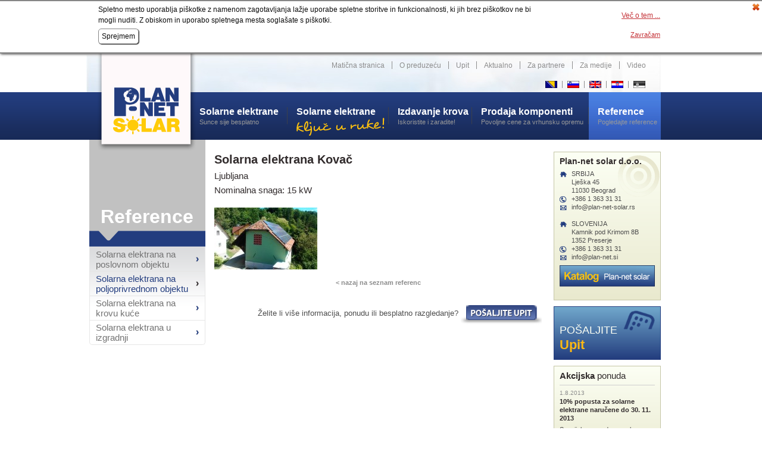

--- FILE ---
content_type: text/html
request_url: http://www.plan-net-solar.rs/reference/solarna-elektrana-na-poljoprivrednom-objektu/solarna-elektrana-kovac/
body_size: 10923
content:
<!DOCTYPE html PUBLIC "-//W3C//DTD XHTML 1.0 Strict//EN" "http://www.w3.org/TR/xhtml1/DTD/xhtml1-strict.dtd">
<html xmlns="http://www.w3.org/1999/xhtml" lang="sr" xml:lang="sr" dir="ltr" >
<head>
	<meta http-equiv="Content-Type" content="text/html; charset=utf-8" />
	<meta http-equiv="Content-Language" content="sr" />
	<title>Solarna elektrana Kovač</title>
	<link rel="shortcut icon" href="/_cache/rsklan/structureA/thumb/favico.ico" type="image/vnd.microsoft.icon" />
	<link rel="icon" href="/_cache/rsklan/structureA/thumb/favico.ico" type="image/vnd.microsoft.icon" />


	<link rel="alternate" hreflang="bs" href="http://bs.plan-net-solar.si" />
	<link rel="alternate" hreflang="en" href="http://en.plan-net-solar.si" />
	<link rel="alternate" hreflang="hr" href="http://www.plan-net-solar.hr" />
	<link rel="alternate" hreflang="sl" href="http://www.plan-net-solar.si" />
	<link rel="alternate" hreflang="sr" href="http://www.plan-net-solar.rs" />
	<link rel="stylesheet" type="text/css" media="all" href="/_cache/rsklan/structureA/css/796_site.css"/>
	<link rel="stylesheet" type="text/css" media="all" href="/_cache/rsklan/structureA/css/796_site_sr_nrm_-1000.css"/>
<style>
<!--

div.SC205CmsCont{ width:160px; margin:0px;}div.SC205CmsEl{ float:right; display:inline; overflow:visible; position:relative; width:160px; margin:0px 0px 0px 0px;}div.SC205CmsElCont{ float:left; display:inline; position:relative; width:160px; margin:0px 0px 0px 0px;}div.SC205CmsCleanerDiv{ clear:both; height:1px; line-height:0px; margin:-1px 0 0 0; padding:0px; border:0px; font-size:0px; visibility:hidden;}div.SC205CmsC205E2ElContRow{ position:relative; float:left; display:inline; margin:0px 0px 0px 0px; width:160px;}div.SC205CmsBlk{ float:left; display:inline; width:160px; margin:0px;}div.SC205CmsC205E2C2E1ElContRow{ position:relative; float:left; display:inline; margin:0px 0px 0px 0px; width:160px;}div.SC208CmsCont{ width:160px; margin:0px;}div.SC208CmsEl{ float:right; display:inline; overflow:visible; position:relative; width:160px; margin:0px 0px 0px 0px;}div.SC208CmsElCont{ float:left; display:inline; position:relative; width:160px; margin:0px 0px 0px 0px;}div.SC208CmsCleanerDiv{ clear:both; height:1px; line-height:0px; margin:-1px 0 0 0; padding:0px; border:0px; font-size:0px; visibility:hidden;}div.SC208CmsC208E2ElContRow{ position:relative; float:left; display:inline; margin:0px 0px 0px 0px; width:160px;}div.SC208CmsBlk{ float:left; display:inline; width:160px; margin:0px;}div.SC208CmsC208E2C2E1ElContRow{ position:relative; float:left; display:inline; margin:0px 0px 0px 0px; width:160px;}div.SC174CmsCont{ width:550px; margin:0px;}div.SC174CmsEl{ float:right; display:inline; overflow:visible; position:relative; width:550px; margin:0px 0px 0px 0px;}div#CmsC174E2Cslika1E1MmeDiv{ width:173px;}div#CmsC174E3Txt{ margin:15px 0px 0px 0px;}div.SC174CmsElCont{ float:left; display:inline; position:relative; width:550px; margin:15px 0px 0px 0px;}div.SC174CmsCleanerDiv{ clear:both; height:1px; line-height:0px; margin:-1px 0 0 0; padding:0px; border:0px; font-size:0px; visibility:hidden;}div.SC174CmsC174E2ElContRow{ position:relative; float:left; display:inline; margin:0px 0px 0px 0px; width:173px;}div.SC174CmsBlk{ float:left; display:inline; width:173px; margin:0px;}div.SC174CmsMmeBI{ width:173px; padding:0px 0px 0px 0px; height:104px; margin:0px 0px 0px 0px ;}div.SC174CmsMme{}div#CmsC174E2Cslika1E1Mme img{ display:inline; vertical-align:middle; *vertical-align:top; border:0;}div#CmsC174E2Cslika1E1Mme{ line-height:99px; text-align:center;}#Search input.text{  border:1px solid #FFFFFF;  background-color: transparent;  color: #8D8D8D;  font-size:13px;  padding: 0px 4px;  margin-top:1px;  width:149px;}table.tableBorder{  border-collapse:collapse;  border:1px solid #a5acb2;  padding: 0.3em;}table.tableBorder td{  border-collapse:collapse;  border:1px solid #a5acb2;  padding: 0.3em;}table.tableBorder th{  border-collapse:collapse;  border:1px solid #a5acb2;  padding: 0.3em;  background-color: #233D7F;  color: #FFFFFF;}table.tableNoBorder{  border:none;}table.tableNoBorder td{  border:none;  padding: 0.2em;}table.tableNoBorder th{  border:none;  padding: 0.2em;}hr {  border:0px;  border-top: 1px solid #cecece;}input.CmsInputText, input.CmsInputNumeric, input.CmsInputEmail, input.CmsInputDate, input.CmsInputPass1, input.CmsInputPass2, input.CmsInputCaptcha, input.CmsInputMoney, textarea.CmsTextarea, .CmsInputFile, .searchPageInp {  border:1px solid #a5acb2;  background-color:transparent;  color: #4D4D4D;  padding-top:2px;  padding-bottom:2px;}#loginDiv .textCol {  border:1px solid #a5acb2;  background-color:transparent;  color: #4D4D4D;}.CmsSelect, .searchPageSel {  border:1px solid #a5acb2;  background-color:transparent;  color: #4D4D4D;}$b0:1,0ilterText, $b0:1,0ilterPriceFrom, $b0:1,0ilterPriceTo {  border:1px solid #a5acb2;  background-color:transparent;  color: #4D4D4D;}ul {  padding-left: 0px;  margin-left: 18px;}.mi-1000 { background: transparent url("/data/structure2012/bgTop.png") repeat-x scroll left top;}.bodyLoggedIn .mi-1000 {  background-position: left 91px;  _background-position: left 91px;}body { background: #ffffff url("/data/structure2012/bgBottom.png") repeat-x left bottom;}.vs1 {  background-image: url("/data/structure2012/vstopne/vs1IMGc.jpg");  padding: 10px;}.vs2 {  background-image: url("/data/structure2012/vstopne/vs2IMGc.jpg");  padding: 10px;}.vs3 {  background-image: url("/data/structure2012/vstopne/home_squares9.jpg");  padding: 10px;}.tableHome2 .vs1 {  background-image: url("/data/structure2012/vstopne/vs1IMGd.jpg");  background-position: bottom right;  background-repeat: no-repeat;  padding: 10px;  padding-bottom: 55px;}.tableHome2 .vs2 {  background-image: url("/data/structure2012/vstopne/vs2IMGd.jpg");  background-position: bottom right;  background-repeat: no-repeat;  padding: 10px;  padding-bottom: 55px;}.tableHome2 .vs3 {  background-image: url("/data/upload/home_squares9_a.jpg");  background-position: bottom right;  background-repeat: no-repeat;  padding: 10px;  padding-bottom: 55px;}.tableHome2sr .vs1 {  background-image: url("/data/structure2012/SR/vs1IMGsr.jpg");  background-position: bottom right;  background-repeat: no-repeat;  padding: 10px;  padding-bottom: 55px;}.tableHome2sr .vs2 {  background-image: url("/data/structure2012/SR/vs2IMGsr.jpg");  background-position: bottom right;  background-repeat: no-repeat;  padding: 10px;  padding-bottom: 55px;}.tableHome2sr .vs3 {  background-image: url("/data/structure2012/SR/vs3IMGsr.jpg");  background-position: bottom right;  background-repeat: no-repeat;  padding: 10px;  padding-bottom: 55px;}.tableHome2hr .vs1 {  background-image: url("/data/structure2012/HR/vs1IMGhr.jpg");  background-position: bottom right;  background-repeat: no-repeat;  padding: 10px;  padding-bottom: 55px;}.tableHome2hr .vs2 {  background-image: url("/data/structure2012/HR/vs2IMGhr.jpg");  background-position: bottom right;  background-repeat: no-repeat;  padding: 10px;  padding-bottom: 55px;}.tableHome2hr .vs3 {  background-image: url("/data/structure2012/HR/vs3IMGhr.jpg");  background-position: bottom right;  background-repeat: no-repeat;  padding: 10px;  padding-bottom: 55px;}.tableHome2en .vs1 {  background-image: url("/data/structure2012/EN/vs1IMGen.jpg");  background-position: bottom right;  background-repeat: no-repeat;  padding: 10px;  padding-bottom: 55px;}.tableHome2en .vs2 {  background-image: url("/data/structure2012/EN/vs2IMGen.jpg");  background-position: bottom right;  background-repeat: no-repeat;  padding: 10px;  padding-bottom: 55px;}.tableHome2en .vs3 {  background-image: url("/data/structure2012/EN/vs3IMGen.jpg");  background-position: bottom right;  background-repeat: no-repeat;  padding: 10px;  padding-bottom: 55px;}.vs1 h3, .vs2 h3, .vs3 h3 {  font-size: 25px;  color: #312B2C;  line-height: 130%;}#MainMenu {  display:none;}.jezikiBtn0_lst .il, .jezikiBtn0_lst_sel .il, .jezikiBtn0_lst_hov .il, .jezikiBtn0_lst_slh .il, .jezikiBtn0_lsb .il, .jezikiBtn0_lsb_sel .il, .jezikiBtn0_lsb_hov .il, .jezikiBtn0_lsb_slh .il {  display: none;}#IER .tplR ul {  padding-left: 0px;  margin-left: 18px;}#IER .tplR ul {}.tfoot ul {  margin-top: 0px;  margin-bottom: 0px;}.tfoot input.text {  background-color: #ffffff;  color: #a8aab4;  font-size:12px;  font-style: italic;  padding: 3px 4px;  width:165px;  position: relative;  border:0px;  -webkit-box-shadow:inset #727582 3px 3px 10px;  -moz-box-shadow:inset #727582 3px 3px 10px;  box-shadow:inset #727582 3px 3px 15px;  behavior: url(/data/structure2012/PIE/PIE.htc);  margin: 0px 0px 9px 0px;}.tfoot table.tableNoBorder td{  padding: 0px;}.tfoot table.tableNoBorder th{  padding: 0px;}#Logo {  z-index: 10;}td.showtext {  padding: 15px 15px 0px 30px;  background: url("/data/structure2012/bgMPtext.png") repeat scroll left top transparent;}.mss-ph-controls-wrapper {  margin-top: -31px;  width: 252px;}.mss-ph-prev-img {  left: 38px;  position: absolute;  top: 260px;  z-index: 10;  cursor: pointer;}.mss-ph-next-img {  position: absolute;  right: 550px;  top: 260px;  z-index: 10;  cursor: pointer;}.SubMenuBtn0 td, .SubMenuBtn0_fst_hov td, .SubMenuBtn0_fst_sel td, .SubMenuBtn0_fst_slh td, .SubMenuBtn0_fst td, .SubMenuBtn0_lst_hov td, .SubMenuBtn0_lst_sel td, .SubMenuBtn0_lst_slh td, .SubMenuBtn0_lst td, .SubMenuBtn0_sub_hov td, .SubMenuBtn0_sub_sel td, .SubMenuBtn0_sub_slh td, .SubMenuBtn0_sub td, .SubMenuBtn0_fsb_hov td, .SubMenuBtn0_fsb_sel td, .SubMenuBtn0_fsb_slh td, .SubMenuBtn0_fsb td, .SubMenuBtn0_lsb_hov td, .SubMenuBtn0_lsb_sel td, .SubMenuBtn0_lsb_slh td, .SubMenuBtn0_lsb td, .SubMenuBtn0_hov td, .SubMenuBtn0_sel td, .SubMenuBtn0_slh td {  vertical-align: bottom;}.SubMenuBtn1_lst_hov, .SubMenuBtn1_lst_sel, .SubMenuBtn1_lst_slh, .SubMenuBtn1_lst, .SubMenuBtn1_lsb_hov, .SubMenuBtn1_lsb_sel, .SubMenuBtn1_lsb_slh, .SubMenuBtn1_lsb {  -webkit-border-bottom-right-radius: 5px;  -webkit-border-bottom-left-radius: 5px;  -moz-border-radius-bottomright: 5px;  -moz-border-radius-bottomleft: 5px;  border-bottom-right-radius: 5px;  border-bottom-left-radius: 5px;}.kvadratnaObroba_RBI, .tableIzjave td, td.tableGradient, #contactinfo {  background: -webkit-gradient(linear, 0 0, 0 bottom, from(#FCFFF4), to(#E9E9CE));  background: -webkit-linear-gradient(#FCFFF4, #E9E9CE);  background: -moz-linear-gradient(#FCFFF4, #E9E9CE);  background: -ms-linear-gradient(#FCFFF4, #E9E9CE);  background: -o-linear-gradient(#FCFFF4, #E9E9CE);  background: linear-gradient(#FCFFF4, #E9E9CE);  -pie-background: linear-gradient(#FCFFF4, #E9E9CE);  behavior: url(/data/structure2012/PIE/PIE.htc);}.povprasevanje_RBI {  background: -webkit-gradient(linear, 0 0, 0 bottom, from(#71a8cc), to(#233d7e));  background: -webkit-linear-gradient(#71a8cc, #233d7e);  background: -moz-linear-gradient(#71a8cc, #233d7e);  background: -ms-linear-gradient(#71a8cc, #233d7e);  background: -o-linear-gradient(#71a8cc, #233d7e);  background: linear-gradient(#71a8cc, #233d7e);  -pie-background: linear-gradient(#71a8cc, #233d7e);  behavior: url(/data/structure2012/PIE/PIE.htc);}.zaSliko_M, .zaSliko_MBI, .zaSliko_MBI img {  width:750px;}.zaSliko_MBI, .zaSliko_MBI img {  height: 210px;}td.MMbtn1, td.MMbtn2, td.MMbtn3, td.MMbtn4, td.MMbtn5{  padding-left: 15px;  padding-top: 23px;}#MainMenuETE{  background: url("/data/structure2012/bgTopMM.png") repeat-x scroll left bottom transparent;}td.MMbtn1:hover, td.MMbtn2:hover, td.MMbtn3:hover, td.MMbtn4:hover, td.MMbtn5:hover, .mi72 td.MMbtn1, .mi123 td.MMbtn2, .mi142 td.MMbtn3, .mi132 td.MMbtn4, .mi165 td.MMbtn5 {  background: url("/data/structure2012/bgTopMM.png") repeat-x scroll left top transparent;}.mi91 .MainMenuETE, .mi91 .quickMenu0, .mi91 .jeziki, .mi91 .quickLinks, .mi91 .eNews, .mi91 .quickBtnsL, .mi91 .quickBtnsR, .mi91 .rightsReserved, .mi91 .logosFooter {  display:none;}.mi91 #Logo {  margin-left: -25px;}.mi91 .mi-1000 { background: transparent url("/data/structure2012/bgTop.png") repeat-x scroll left top;}.mi91 #tfootBI {  height: 75px;}.mi91 #SecMenu {  top: 20px;}table.CmsDBListTable td {  padding: 0.3em;  color: #312B2C;}tr.CMSDBListHeader td {  background-color: #233D7F;  color: #FFFFFF;}tr.CMSDBListRowAlt td {  background-color: #9aa4c3;}td.CMSDBListHeaderCol_mocvkwnazivna {  width: 110px;}#IER .povprasevanje_R {}

-->
</style>

<script type="text/javascript">
		var djConfig = {"locale":"sr","parseOnLoad":true,"isDebug":false};
	</script>
	<script type="text/javascript" src="/appcache/js/2_125.20150227-112245/dojo/dojo.js"></script>
	<script type="text/javascript" src="/appcache/js/2_125.20150227-112245/fckeditor.js" ></script>
	<script type="text/javascript" src="/appcache/js/2_125.20150227-112245/pricecalc.js"></script>
<script type="text/javascript">
window['ga-disable-UA-78797139-1'] = true;
var _gaq = _gaq || [];
_gaq.push(['_setAccount', 'UA-78797139-1']);
_gaq.push(['_trackPageview']);
(function() {
var ga = document.createElement('script'); ga.type = 'text/javascript'; ga.async = true;

ga.src = ('https:' == document.location.protocol ? 'https://' : 'http://') + 'stats.g.doubleclick.net/dc.js';

var s = document.getElementsByTagName('script')[0]; s.parentNode.insertBefore(ga, s);
})();
</script>
</head>
<body class="tundra">

 <div class="cookieSpacer" id="cookieSpacer"></div>
        <!--[if IE]><div id="IER"><![endif]-->
        <div class="mi-1000 mi-101 mi165 mi167">
    <div class="page" id="page">
        <div id="pageBI" class="pageBI">
            
                    <div class="thead" id="thead">
        <div id="theadBI" class="theadBI">
            
                <div class="bgHeaderGE" id="bgHeaderGE">
        <div id="bgHeaderGEBI" class="bgHeaderGEBI">
            
                    <div style="position:relative;">    <img src="/_cache/rsklan/structureA/thumb/965x65/structure2012_bgHeader.jpg" alt="" width="965" height="65"/></div>
            
        </div>        
    </div>    				
    <div class="MainMenu" id="MainMenu">
        <div id="MainMenuBI" class="MainMenuBI">
            
                <ul id="MainMenuUl" class="horizontal">
    <li>
      <table class="MainMenuBtn0_fsb" onclick="KBtn.follow(this);return false;" cellspacing="0" onmouseover="KBtn.hvr(this);" onmouseout="KBtn.uHvr(this);"><tr>
<td class="l"></td><td class="t"><a href="/solarne-elektrane/" >Solarne elektrane</a></td><td class="r"></td>
</tr></table>
    </li>
    <li>
      <table class="MainMenuBtn0_sub" onclick="KBtn.follow(this);return false;" cellspacing="0" onmouseover="KBtn.hvr(this);" onmouseout="KBtn.uHvr(this);"><tr>
<td class="l"></td><td class="t"><a href="/se-po-sistemu-kljuc-u-ruke/" >SE po sistemu ,,ključ u ruke’’</a></td><td class="r"></td>
</tr></table>
    </li>
    <li>
      <table class="MainMenuBtn0_sub" onclick="KBtn.follow(this);return false;" cellspacing="0" onmouseover="KBtn.hvr(this);" onmouseout="KBtn.uHvr(this);"><tr>
<td class="l"></td><td class="t"><a href="/izdavanje-krova/" >Izdavanje krova</a></td><td class="r"></td>
</tr></table>
    </li>
    <li>
      <table class="MainMenuBtn0_sub" onclick="KBtn.follow(this);return false;" cellspacing="0" onmouseover="KBtn.hvr(this);" onmouseout="KBtn.uHvr(this);"><tr>
<td class="l"></td><td class="t"><a href="/prodaja-komponenti-za-se/" >Prodaja komponenti za SE</a></td><td class="r"></td>
</tr></table>
    </li>
    <li>
      <table class="MainMenuBtn0_lsb_sel" onclick="KBtn.follow(this);return false;" cellspacing="0" onmouseover="KBtn.hvr(this);" onmouseout="KBtn.uHvr(this);"><tr>
<td class="l"></td><td class="t"><a href="/reference/" >Reference</a></td><td class="r"></td>
</tr></table>
    </li>

</ul>

<div class="mspacer"></div>

            
        </div>        
    </div>    				
    <div class="MainMenuETE" id="MainMenuETE">
        <div id="MainMenuETEBI" class="MainMenuETEBI">
            
                    <div class="simpleTextContDiv">
    <table width="100%" height="80" cellspacing="0" cellpadding="0" class="MMtable">
    <tbody>
        <tr>
            <td valign="top" onclick="window.location='/solarne-elektrane/';" style="cursor: pointer;" class="MMbtn1">
            <h5><font color="#ffffff">Solarne elektrane&nbsp;&nbsp;</font></h5>
            Sunce sije besplatno</td>
            <td width="1"><img width="1" height="29" border="0" align="absmiddle" alt="" style="border-left: 0px solid black; border-right: 0px solid black; border-width: 0px; border-style: solid; border-color: black;" src="/data/structure2012/.mmBorder.thumb-1x29.png" /></td>
            <td valign="top" onclick="window.location='/se-po-sistemu-kljuc-u-ruke/';" style="cursor: pointer;" class="MMbtn2">
            <h5><font color="#ffffff">Solarne elektrane&nbsp;&nbsp;</font></h5>
            <a href="/se-po-sistemu-kljuc-u-ruke/"><img width="148" height="30" border="0" align="absmiddle" src="/data/structure2012/.kljuc_hr_sr.thumb-148x30.png" style="border-width: 0px; border-style: solid; border-color: black;" alt="" /></a></td>
            <td width="1"><img width="1" height="29" border="0" align="absmiddle" alt="" style="border-left: 0px solid black; border-right: 0px solid black; border-width: 0px; border-style: solid; border-color: black;" src="/data/structure2012/.mmBorder.thumb-1x29.png" /></td>
            <td valign="top" onclick="window.location='/izdavanje-krova/';" style="cursor: pointer;" class="MMbtn3">
            <h5>Izdavanje krova</h5>
            Iskoristite i zaradite!&nbsp;</td>
            <td width="1">
            <h5><img width="1" height="29" border="0" align="absmiddle" alt="" style="border-left: 0px solid black; border-right: 0px solid black; border-width: 0px; border-style: solid; border-color: black;" src="/data/structure2012/.mmBorder.thumb-1x29.png" /></h5>
            </td>
            <td valign="top" onclick="window.location='/prodaja-komponenti-za-se/';" style="cursor: pointer;" class="MMbtn4">
            <h5>Prodaja komponenti</h5>
            Povoljne cene za vrhunsku opremu</td>
            <td width="1"><img width="1" height="29" border="0" align="absmiddle" alt="" style="border-left: 0px solid black; border-right: 0px solid black; border-width: 0px; border-style: solid; border-color: black;" src="/data/structure2012/.mmBorder.thumb-1x29.png" /></td>
            <td valign="top" onclick="window.location='/reference/';" style="cursor: pointer;" class="MMbtn5">
            <h5>Reference</h5>
            Pogledajte reference</td>
        </tr>
    </tbody>
</table>
    <div class="spacer"></div>
    </div>
            
        </div>        
    </div>    				
    <div class="jeziki" id="jeziki">
        <div id="jezikiBI" class="jezikiBI">
            
                <div class="smenufx"></div>
<div class="jezikiRow">
	
<table class="jezikiBtn0_fst_sel" title="sr" onclick="window.location='http://plan-net-solar.rs/'" cellspacing="0" onmouseover="KBtn.hvr(this);" onmouseout="KBtn.uHvr(this);"><tr>
<td class="l"><div class="il"></div></td><td class="r"><div id="jezikiBtn0Ico_rs" class="ir ico_rs"></div></td>
</tr></table><table class="jezikiBtn0_sub" title="hr" onclick="window.location='http://plan-net-solar.hr/'" cellspacing="0" onmouseover="KBtn.hvr(this);" onmouseout="KBtn.uHvr(this);"><tr>
<td class="l"><div class="il"></div></td><td class="r"><div id="jezikiBtn0Ico_hr" class="ir ico_hr"></div></td>
</tr></table><table class="jezikiBtn0_sub" title="en" onclick="window.location='http://en.plan-net-solar.v-izdelavi.si/'" cellspacing="0" onmouseover="KBtn.hvr(this);" onmouseout="KBtn.uHvr(this);"><tr>
<td class="l"><div class="il"></div></td><td class="r"><div id="jezikiBtn0Ico_gb" class="ir ico_gb"></div></td>
</tr></table><table class="jezikiBtn0_sub" title="sl" onclick="window.location='http://gk1.solar.v-izdelavi.si/'" cellspacing="0" onmouseover="KBtn.hvr(this);" onmouseout="KBtn.uHvr(this);"><tr>
<td class="l"><div class="il"></div></td><td class="r"><div id="jezikiBtn0Ico_si" class="ir ico_si"></div></td>
</tr></table><table class="jezikiBtn0_lst" title="bs" onclick="window.location='http://bs.plan-net-solar.si/'" cellspacing="0" onmouseover="KBtn.hvr(this);" onmouseout="KBtn.uHvr(this);"><tr>
<td class="l"><div class="il"></div></td><td class="r"><div id="jezikiBtn0Ico_ba" class="ir ico_ba"></div></td>
</tr></table>
	
</div>
<div class="spacer"></div>
<div class="spacer"></div>
            
        </div>        
    </div>    				
    <div class="quickMenu0" id="quickMenu0">
        <div id="quickMenu0BI" class="quickMenu0BI">
            
                <ul id="quickMenu0Ul" class="horizontal">
    <li>
      <table class="quickMenu0Btn0_lst" onclick="KBtn.follow(this);return false;" cellspacing="0" onmouseover="KBtn.hvr(this);" onmouseout="KBtn.uHvr(this);"><tr>
<td class="l"><div class="il"></div></td><td class="t"><a href="/video/" >Video</a></td>
</tr></table>
    </li>
    <li>
      <table class="quickMenu0Btn0" onclick="KBtn.follow(this);return false;" cellspacing="0" onmouseover="KBtn.hvr(this);" onmouseout="KBtn.uHvr(this);"><tr>
<td class="l"><div class="il"></div></td><td class="t"><a href="/za-medije/" >Za medije</a></td>
</tr></table>
    </li>
    <li>
      <table class="quickMenu0Btn0_sub" onclick="KBtn.follow(this);return false;" cellspacing="0" onmouseover="KBtn.hvr(this);" onmouseout="KBtn.uHvr(this);"><tr>
<td class="l"><div class="il"></div></td><td class="t"><a href="/za-partnere/" >Za partnere</a></td>
</tr></table>
    </li>
    <li>
      <table class="quickMenu0Btn0_sub" onclick="KBtn.follow(this);return false;" cellspacing="0" onmouseover="KBtn.hvr(this);" onmouseout="KBtn.uHvr(this);"><tr>
<td class="l"><div class="il"></div></td><td class="t"><a href="/aktualno/" >Aktualno</a></td>
</tr></table>
    </li>
    <li>
      <table class="quickMenu0Btn0" onclick="KBtn.follow(this);return false;" cellspacing="0" onmouseover="KBtn.hvr(this);" onmouseout="KBtn.uHvr(this);"><tr>
<td class="l"><div class="il"></div></td><td class="t"><a href="/upit/" >Upit</a></td>
</tr></table>
    </li>
    <li>
      <table class="quickMenu0Btn0_sub" onclick="KBtn.follow(this);return false;" cellspacing="0" onmouseover="KBtn.hvr(this);" onmouseout="KBtn.uHvr(this);"><tr>
<td class="l"><div class="il"></div></td><td class="t"><a href="/o-podjetju2/" >O preduzeću</a></td>
</tr></table>
    </li>
    <li>
      <table class="quickMenu0Btn0_fst" onclick="KBtn.follow(this);return false;" cellspacing="0" onmouseover="KBtn.hvr(this);" onmouseout="KBtn.uHvr(this);"><tr>
<td class="t"><a href="/soncna-elektrarna/" >Matična stranica</a></td>
</tr></table>
    </li>

</ul>

<div class="mspacer"></div>

            
        </div>        
    </div>    				
    <div class="Logo" id="Logo">
        <div id="LogoBI" class="LogoBI">
            
                    <div style="position:relative;">    <a href="/soncna-elektrarna/" target="_self" alt="Sončne elektrarne, fotovoltaika" onclick="">    <img src="/_cache/rsklan/structureA/thumb/170x165/structure2012_PlanNet_Solar_logo.png" alt="Sončne elektrarne, fotovoltaika" width="170" height="165"/></a></div>
            
        </div>        
    </div>
            
        </div>        
    </div>        <div class="tbody" id="tbody">
        <div id="tbodyBI" class="tbodyBI">
            
                <div class="tleft" id="tleft">
        <div id="tleftBI" class="tleftBI">
            
                <div class="SubMenu" id="SubMenu">
        <div id="SubMenuBI" class="SubMenuBI">
            
                




<table class="SubMenuBtn0_lsb_sel" onclick="KBtn.follow(this);return false;" cellspacing="0" onmouseover="KBtn.hvr(this);" onmouseout="KBtn.uHvr(this);"><tr>
<td class="l"></td><td class="t"><a href="/reference/" >Reference</a></td><td class="r"></td>
</tr></table><div class="spacer"></div>

<table class="SubMenuBtn1_fst" onclick="KBtn.follow(this);return false;" cellspacing="0" onmouseover="KBtn.hvr(this);" onmouseout="KBtn.uHvr(this);"><tr>
<td class="l"></td><td class="t"><a href="/reference/solarna-elektrana-na-poslovnom-objektu/" >Solarna elektrana na poslovnom objektu</a></td><td class="r"><div class="ir"></div></td>
</tr></table><div class="spacer"></div>

<table class="SubMenuBtn1_sel" onclick="KBtn.follow(this);return false;" cellspacing="0" onmouseover="KBtn.hvr(this);" onmouseout="KBtn.uHvr(this);"><tr>
<td class="l"></td><td class="t"><a href="/reference/solarna-elektrana-na-poljoprivrednom-objektu/" >Solarna elektrana na poljoprivrednom objektu</a></td><td class="r"><div class="ir"></div></td>
</tr></table><div class="spacer"></div>

<table class="SubMenuBtn1" onclick="KBtn.follow(this);return false;" cellspacing="0" onmouseover="KBtn.hvr(this);" onmouseout="KBtn.uHvr(this);"><tr>
<td class="l"></td><td class="t"><a href="/reference/solarna-elektrana-na-krovu-kuce/" >Solarna elektrana na krovu kuće</a></td><td class="r"><div class="ir"></div></td>
</tr></table><div class="spacer"></div>

<table class="SubMenuBtn1_lst" onclick="KBtn.follow(this);return false;" cellspacing="0" onmouseover="KBtn.hvr(this);" onmouseout="KBtn.uHvr(this);"><tr>
<td class="l"></td><td class="t"><a href="/reference/solarna-elektrana-u-izgradnji/" >Solarna elektrana u izgradnji</a></td><td class="r"><div class="ir"></div></td>
</tr></table><div class="spacer"></div>
<div class="mspacer"></div>
            
        </div>        
    </div>
            
        </div>        
    </div><div class="tcontent" id="tcontent">
        <div id="tcontentBI" class="tcontentBI">
            
                <div class="Content" id="Content">
        <div id="ContentBI" class="ContentBI">
            
                <form action="/reference/solarna-elektrana-na-poljoprivrednom-objektu/solarna-elektrana-kovac/" id="scmsform174" method="post" enctype="multipart/form-data">
<div class="SC174CmsCont CmsContainer CmsTpl167">
<a class="CmsAnchor" name="CmsC174E1"></a>
<div class="aFix"></div>
<div class="SC174CmsEl CmsElTpl1 CmsElement">

<h1>Solarna elektrana Kovač</h1>
<h3>Ljubljana</h3>
<h3>Nominalna snaga: 15 kW</h3>

</div>
<a class="CmsAnchor" name="CmsC174E2"></a>
<div class="aFix"></div>

<div class="SC174CmsElCont CmsElementContainer">
<div class="SC174CmsCleanerDiv CmsCleanerDiv">&nbsp;</div>
<div class="SC174CmsC174E2ElContRow CmsElementContainerRow">
<div class="SC174CmsBlk CmsBlock CmsTpl1102">
<a class="CmsAnchor" name="CmsC174E2Cslika1E1"></a>
<div class="aFix"></div>
<div class="SC174CmsEl CmsElTpl1 CmsElement" id="CmsC174E2Cslika1E1MmeDiv">
    <div class="SC174CmsMme CmsC174E2Cslika1E1Mme" id="CmsC174E2Cslika1E1Mme">
        <div id="CmsC174E2Cslika1E1MmeBI" class="SC174CmsMmeBI CmsC174E2Cslika1E1MmeBI">
            
                    <div style="position:relative;">    <a dojoType="klaro.image.KLightbox" dojoTitle="" href="/data/reference/Soncna_elektrarna_Kovac.jpg" group="lightBoxGroup_174" >    <img src="/_cache/rsklan/structureA/thumb/173x104/reference_Soncna_elektrarna_Kovac.jpg" class="SC174CmsMmeImg" alt="" width="173" height="104"/></a></div>
            
        </div>        
    </div>    
<div class="CmsImgLabel"></div>

</div>

</div>
</div>
</div>
<a class="CmsAnchor" name="CmsC174E3"></a>
<div class="aFix"></div>
<div class="SC174CmsEl CmsElTpl3 CmsElement" id="CmsC174E3Txt">

<div align="center"><a href="/reference/solarna-elektrana-na-poljoprivrednom-objektu/#id_172">< nazaj na seznam referenc</a></div>
<br />
<br />
<div align="right"><font size="2">Želite li više informacija, ponudu ili besplatno razgledanje? </font><font size="2"><a href="/upit/"><img width="136" height="34" border="0" align="absmiddle" alt="" style="border-width: 0px; border-style: solid; border-color: black; margin-top: 2px;" src="/data/structure2012/.posaljite_upit.thumb-136x34.png" /></a></font></div>

</div>

</div>
</form><div class="spacer"></div>
            
        </div>        
    </div>
            
        </div>        
    </div><div class="tright" id="tright">
        <div id="trightBI" class="trightBI">
            
                <div class="contactinfo" id="contactinfo">
        <div id="contactinfoBI" class="contactinfoBI">
            
                    <div class="simpleTextContDiv">
    <h4>Plan-net solar d.o.o.</h4>
<table width="100%" cellspacing="0" cellpadding="0" class="tableContactBorder">
    <tbody>
        <tr>
            <td width="20"><img width="12" height="10" border="0" align="absmiddle" alt="" style="border-left: 0px solid black; border-right: 0px solid black; border-width: 0px; border-style: solid; border-color: black;" src="/data/structure2012/.contactIcon1.thumb-12x10.png" /></td>
            <td valign="top">SRBIJA</td>
        </tr>
        <tr>
            <td width="20">&nbsp;</td>
            <td valign="top">Lješka 45</td>
        </tr>
        <tr>
            <td width="20">&nbsp;</td>
            <td valign="top">11030 Beograd</td>
        </tr>
        <tr>
            <td width="20"><img width="12" height="11" border="0" align="absmiddle" alt="" style="border-left: 0px solid black; border-right: 0px solid black; border-width: 0px; border-style: solid; border-color: black;" src="/data/structure2012/.contactIcon2.thumb-12x11.png" /></td>
            <td valign="top">+386 1 363 31 31</td>
        </tr>
        <tr>
            <td width="20"><a href="mailto:info@plan-net.si"><img width="12" height="9" border="0" align="absmiddle" alt="" style="border-width: 0px; border-style: solid; border-color: black;" src="/data/structure2012/.contactIcon3.thumb-12x9.png" /></a></td>
            <td valign="top"><a href="mailto:info@plan-net.si">info@plan-net-solar.rs</a></td>
        </tr>
        <tr>
            <td width="20">&nbsp;</td>
            <td valign="top">&nbsp;</td>
        </tr>
        <tr>
            <td width="20"><img width="12" height="10" border="0" align="absmiddle" alt="" style="border-left: 0px solid black; border-right: 0px solid black; border-width: 0px; border-style: solid; border-color: black;" src="/data/structure2012/.contactIcon1.thumb-12x10.png" /></td>
            <td valign="top">SLOVENIJA</td>
        </tr>
        <tr>
            <td width="20">&nbsp;</td>
            <td valign="top">Kamnik pod Krimom 8B</td>
        </tr>
        <tr>
            <td width="20">&nbsp;</td>
            <td valign="top">1352 Preserje</td>
        </tr>
        <tr>
            <td width="20"><img width="12" height="11" border="0" align="absmiddle" alt="" style="border-left: 0px solid black; border-right: 0px solid black; border-width: 0px; border-style: solid; border-color: black;" src="/data/structure2012/.contactIcon2.thumb-12x11.png" /></td>
            <td valign="top">+386 1 363 31 31</td>
        </tr>
        <tr>
            <td width="20"><a href="mailto:info@plan-net.si"><img width="12" height="9" border="0" align="absmiddle" alt="" style="border-width: 0px; border-style: solid; border-color: black;" src="/data/structure2012/.contactIcon3.thumb-12x9.png" /></a></td>
            <td valign="top"><a href="mailto:info@plan-net.si">info@plan-net.si</a></td>
        </tr>
        <tr>
            <td width="20" valign="top" align="left" colspan="2"><a href="/za-medije/katalog/"><img width="160" height="36" border="0" align="absmiddle" src="/data/structure/.katalog_gumb.thumb-160x36.jpg" style="border-width: 0px; border-style: solid; border-color: black; margin-top: 7px;" alt="" /></a></td>
        </tr>
    </tbody>
</table>
<!-- BEGIN SECUCERT SEAL BLOCK (RECTANGLE for domain www.plan-net-solar.si) -->
<div class="CON_container_rect">
<div id="con_s_container_72">&nbsp;</div>
<script type="text/javascript">
      /* <![CDATA[ */
      var _CONNET_ = document.createElement('script');
      _CONNET_.src = "https://verify.safesigned.com/seal_js?cert=72";
      _CONNET_.text = "var CON_72 = new CON(987, 72, 4); CON_72.loadSeal();";
      document.getElementsByTagName('head')[0].appendChild(_CONNET_);
      /* ]]> */
  </script>   <noscript>
      <div style="height:40px; width:110px; z-index:10001 !important; position:fixed;
                  bottom:0px; right:45px; background-color:transparent;">
        <a href="http://www.safesigned.com/javascript-disabled.php" style="height:40px; width:110px;
                 display:block; text-decoration:none; background-color:transparent;"><img
            src="https://verify.safesigned.com/images/cert_72/seal/rect_js_disabled.png"
            alt="SecuCert seal" style="border:0" /></a>
      </div>
  </noscript></div>
<!-- END SECUCERT SEAL BLOCK (RECTANGLE) -->
    <div class="spacer"></div>
    </div>
            
        </div>        
    </div>        <div class="posljitepovprase povprasevanje_R" id="posljitepovprase">
        <div id="posljitepovpraseBI" class="posljitepovpraseBI povprasevanje_RBI">
            
                    <div class="simpleTextContDiv">
    <a href="/upit/"><img width="53" height="34" border="0" align="right" alt="" style="border-width: 0px; border-style: solid; border-color: black;" src="/data/structure2012/.povprasevanjeIMG2.thumb-69x45.png" /><br />
<h5>POŠALJITE</h5>
<h4>Upit</h4>
</a>
    <div class="spacer"></div>
    </div>
            
        </div>        
    </div>        <div class="akcijskaponudba1 kvadratnaObroba_R" id="akcijskaponudba1">
        <div id="akcijskaponudba1BI" class="akcijskaponudba1BI kvadratnaObroba_RBI">
            
                
<div class="SC205CmsCont CmsContainer CmsTpl78">
<a class="CmsAnchor" name="CmsC205E1"></a>
<div class="aFix"></div>
<div class="SC205CmsEl CmsElTpl1 CmsElement">

<h3><a href="/aktualno/akcije/"><strong>Akcijska </strong>ponuda</a></h3>

</div>
<a class="CmsAnchor" name="CmsC205E2"></a>
<div class="aFix"></div>

<div class="SC205CmsElCont CmsElementContainer">
<div class="SC205CmsCleanerDiv CmsCleanerDiv">&nbsp;</div>
<div class="SC205CmsC205E2ElContRow CmsElementContainerRow">
<div class="SC205CmsBlk CmsBlock CmsTpl1035">
<a class="CmsAnchor" name="CmsC205E2C2E1"></a>
<div class="aFix"></div>

<div class="SC205CmsElCont CmsElementContainer" id="CmsC205E2C2E1ElCont">
<div class="SC205CmsCleanerDiv CmsCleanerDiv">&nbsp;</div>
<div class="SC205CmsC205E2C2E1ElContRow CmsElementContainerRow">
<div class="SC205CmsBlk CmsBlock CmsTpl1036">
<a class="CmsAnchor" name="CmsC205E2C2E1C43E1"></a>
<div class="aFix"></div>
<div class="SC205CmsEl CmsElTpl1 CmsElement">

<hr />
<span class="remarks">1.8.2013</span><br />
<h5><strong><a href="/aktualno/akcije/10-popusta-za-solarne-elektrane-narucene-do-30-11-2013/">10% popusta za solarne elektrane naručene do 30. 11. 2013</a></strong></h5>
Specijalna ponuda za solarne elektrane do 30kW. Nudimo popust od 10% za  solarne  elektrane naručen... <a href="/aktualno/akcije/10-popusta-za-solarne-elektrane-narucene-do-30-11-2013/">više...</a>

</div>

</div>
</div>
</div>

</div>
</div>
</div>

</div>
<div class="spacer"></div>
            
        </div>        
    </div>        <div class="zadnjenovicenews kvadratnaObroba_R" id="zadnjenovicenews">
        <div id="zadnjenovicenewsBI" class="zadnjenovicenewsBI kvadratnaObroba_RBI">
            
                
<div class="SC208CmsCont CmsContainer CmsTpl78">
<a class="CmsAnchor" name="CmsC208E1"></a>
<div class="aFix"></div>
<div class="SC208CmsEl CmsElTpl1 CmsElement">

<h3><a href="/aktualno/novosti/"><strong>Najnovije </strong>vesti</a></h3>

</div>
<a class="CmsAnchor" name="CmsC208E2"></a>
<div class="aFix"></div>

<div class="SC208CmsElCont CmsElementContainer">
<div class="SC208CmsCleanerDiv CmsCleanerDiv">&nbsp;</div>
<div class="SC208CmsC208E2ElContRow CmsElementContainerRow">
<div class="SC208CmsBlk CmsBlock CmsTpl1035">
<a class="CmsAnchor" name="CmsC208E2C2E1"></a>
<div class="aFix"></div>

<div class="SC208CmsElCont CmsElementContainer" id="CmsC208E2C2E1ElCont">
<div class="SC208CmsCleanerDiv CmsCleanerDiv">&nbsp;</div>
<div class="SC208CmsC208E2C2E1ElContRow CmsElementContainerRow">
<div class="SC208CmsBlk CmsBlock CmsTpl1036">
<a class="CmsAnchor" name="CmsC208E2C2E1C64E1"></a>
<div class="aFix"></div>
<div class="SC208CmsEl CmsElTpl1 CmsElement">

<hr />
<span class="remarks">22.5.2014</span><br />
<h5><strong><a href="/aktualno/novosti/povecajte-prihod-u-svom-trznom-centru-sa-privlacenjem-korisnika-elektricnih-vozila/">Povećajte prihod u svom tržnom centru sa privlaćenjem korisnika električnih vozila</a></strong></h5>
<strong>STANICE ZA PUNJENJE električnih vozila<br>
<br></strong>Novi talas električnih vozila je stvorio mnogo vozača EV ko ... <a href="/aktualno/novosti/povecajte-prihod-u-svom-trznom-centru-sa-privlacenjem-korisnika-elektricnih-vozila/">više...</a>

</div>

</div>
</div>
</div>

</div>
</div>
</div>

</div>
<div class="spacer"></div>
            
        </div>        
    </div>
            
        </div>        
    </div><div class="spacer"></div>

            
        </div>        
    </div>        <div class="tfoot" id="tfoot">
        <div id="tfootBI" class="tfootBI">
            
                <div class="SecMenu" id="SecMenu">
        <div id="SecMenuBI" class="SecMenuBI">
            
                <ul id="SecMenuUl" class="horizontal">
    <li>
      <table class="SecMenuBtn0_lst" onclick="KBtn.follow(this);return false;" cellspacing="0" onmouseover="KBtn.hvr(this);" onmouseout="KBtn.uHvr(this);"><tr>
<td class="t"><a href="/piskotki/" >Piškotki</a></td>
</tr></table>
    </li>
    <li>
      <table class="SecMenuBtn0" onclick="KBtn.follow(this);return false;" cellspacing="0" onmouseover="KBtn.hvr(this);" onmouseout="KBtn.uHvr(this);"><tr>
<td class="t"><a href="/mapa-sajta/" >Mapa sajta</a></td><td class="r"><div class="ir"></div></td>
</tr></table>
    </li>
    <li>
      <table class="SecMenuBtn0" onclick="KBtn.follow(this);return false;" cellspacing="0" onmouseover="KBtn.hvr(this);" onmouseout="KBtn.uHvr(this);"><tr>
<td class="t"><a href="/prijava/" >Prijava</a></td><td class="r"><div class="ir"></div></td>
</tr></table>
    </li>
    <li>
      <table class="SecMenuBtn0" onclick="KBtn.follow(this);return false;" cellspacing="0" onmouseover="KBtn.hvr(this);" onmouseout="KBtn.uHvr(this);"><tr>
<td class="t"><a href="/pravno-obavestenje/" >Pravno obaveštenje</a></td><td class="r"><div class="ir"></div></td>
</tr></table>
    </li>
    <li>
      <table class="SecMenuBtn0_fst" onclick="KBtn.follow(this);return false;" cellspacing="0" onmouseover="KBtn.hvr(this);" onmouseout="KBtn.uHvr(this);"><tr>
<td class="t"><a href="/o-autorima/" >O autorima</a></td><td class="r"><div class="ir"></div></td>
</tr></table>
    </li>

</ul>

<div class="mspacer"></div>

            
        </div>        
    </div>    				
    <div class="quickLinks" id="quickLinks">
        <div id="quickLinksBI" class="quickLinksBI">
            
                    <div class="simpleTextContDiv">
    <h3><strong>Zašto izabrati </strong>Plan-net solar? &nbsp;</h3>
<table width="100%" cellspacing="0" cellpadding="0" style="border-collapse: collapse;" class="tableNoBorder">
    <tbody>
        <tr>
            <td valign="top" align="left"><img width="8" height="8" border="0" align="absmiddle" alt="" style="border-width: 0px; border-style: solid; border-color: black; margin-right: 5px;" src="/data/structure2012/.arrowN1.thumb-8x8.png" /><br />
            <br />
            <br />
            <br />
            <br />
            <br />
            <br />
            <img width="8" height="8" border="0" align="absmiddle" alt="" style="border-width: 0px; border-style: solid; border-color: black; margin-right: 5px;" src="/data/structure2012/.arrowN1.thumb-8x8.png" /><br />
            &nbsp;</td>
            <td width="220" valign="top" align="left">Plan-net solar je vodeće preduzeće za izgradnju solarnih elektrana u Srbiji, Sloveniji i u Hrvatskoj. Saradnja sa inovativnim i pouzdanim poslovnim partnerima nam omogućava kontinuiran rast razvoja i poslovne izvrsnosti.&nbsp; <br />
            <br />
            Odlikuju nas višegodišnje iskustvo, sopstvena teška mehanizacija, vrhunska tehnološka rešenja, najviša efikasnost, najviša profitabilnost i zadovoljni investitori.</td>
            <td valign="top" align="left"><img width="8" height="8" border="0" align="absmiddle" style="border-width: 0px; border-style: solid; border-color: black; margin-right: 5px; margin-left: 5px;" src="/data/structure2012/.arrowN1.thumb-8x8.png" alt="" /><br />
            <br />
            <br />
            <br />
            <br />
            <br />
            <img width="8" height="8" border="0" align="absmiddle" style="border-width: 0px; border-style: solid; border-color: black; margin-right: 5px; margin-left: 5px;" src="/data/structure2012/.arrowN1.thumb-8x8.png" alt="" /></td>
            <td width="220" valign="top" align="left">Vrhunski sastavni delovi solarnih elektrana i visoko kvalifikovan stručni kadar rezultiraju solarnim elektranama sa najvišom profitabilnošću. <br />
            <br />
            <br />
            Visok kvalitet garantujemo standardima&nbsp; ISO 9001:2008, članstvom u PV Cycle &ndash; kao jedini u Sloveniji, članstvom u ZSFI i sertifikatom Excellent SME.<strong><br />
            </strong></td>
            <td width="20" valign="top" align="left">&nbsp;</td>
            <td width="200" valign="top" align="left"><a href="/video/"><img width="198" height="150" border="0" align="absmiddle" src="/data/structure2012/.video_slika.thumb-198x150.jpg" style="border-left: 0px solid black; border-right: 0px solid black; border-width: 0px; border-style: solid; border-color: black;" alt="" /></a></td>
        </tr>
    </tbody>
</table>
    <div class="spacer"></div>
    </div>
            
        </div>        
    </div>    				
    <div class="eNews" id="eNews">
        <div id="eNewsBI" class="eNewsBI">
            
                    <div class="simpleTextContDiv">
    <style type="text/css">
.polje input{
background-color: #FFFFFF;
    border: 0 none;
    box-shadow: 3px 3px 15px #727582 inset;
    color: #312B2C;
    font-size: 12px;
    font-style: italic;
    margin: 0px 5px 1px 0px;
    padding: 0px 0px 0px 0px;
    position: relative;
    width: 185px;
    height: 21px;
}
.gumb{
background:#FECB0A;
color:#F7931E;
}

</style>  <!--
Do not modify the NAME value of any of the INPUT fields
the FORM action, or any of the hidden fields (eg. input type=hidden).
These are all required for this form to function correctly.
--> <style type="text/css">

	.myForm td, input, select, textarea, checkbox  {
		font-family: arial;
		font-size: 12px;
	}

	.required {
		color: red;
	}

</style>
<table width="225px" cellspacing="0" cellpadding="0" class="tableNoBorder">
    <tbody>
        <tr>
            <td>
            <p><strong><font size="2" color="#fdb913">Prijava na Plan-net solar e-vesti<br />
            <br />
            </font></strong></p>
            </td>
        </tr>
        <tr>
            <td>
            <form onsubmit="return CheckForm150(this);" id="frmSS150" action="http://moj.dostavljalec.si/form.php?form=150" method="post">
                <table cellpadding="2" border="0" class="myForm">
                    <tbody>
                        <tr>
                            <td colspan="2" rowspan="1">
                            <table width="100%" cellspacing="0" cellpadding="0" class="tableNoBorder">
                                <tbody>
                                    <tr>
                                        <td class="polje"><input type="text" value="" name="email" /></td>
                                        <td><input type="image" value="test" src="/data/structure2012/.MLarrow.thumb-26x21.png" /></td>
                                    </tr>
                                </tbody>
                            </table>
                            </td>
                        </tr>
                        <tr>
                            <td valign="top"><label for="CustomFields[120_150]_Soglašam, da mi podjetje Plan-net solar pošilja e-poštna sporočila in podatke obdeluje v skladu s Pravnimi obvestili."><input type="checkbox" checked="" id="CustomFields[120_150]_Soglašam, da mi podjetje Plan-net solar pošilja e-poštna sporočila in podatke obdeluje v skladu s Pravnimi obvestili." name="CustomFields[120][]" value="Soglašam, da mi podjetje Plan-net solar pošilja e-poštna sporočila in podatke obdeluje v skladu s Pravnimi obvestili." /></label></td>
                            <td style="font-size:11px;">Saglasan sam, da mi preduzeće Plan-net solar šalje e-mail obaveštenja i podatke obrađuje u skladu sa <font color="#fdb913"><u>Pravnim obaveštenjem.</u></font></td>
                        </tr>
                        <input type="hidden" name="format" value="h" />
                    </tbody>
                </table>
            </form>
            <script type="text/javascript">
// <![CDATA[

			function CheckMultiple150(frm, name) {
				for (var i=0; i < frm.length; i++)
				{
					fldObj = frm.elements[i];
					fldId = fldObj.id;
					if (fldId) {
						var fieldnamecheck=fldObj.id.indexOf(name);
						if (fieldnamecheck != -1) {
							if (fldObj.checked) {
								return true;
							}
						}
					}
				}
				return false;
			}
		function CheckForm150(f) {
			var email_re = /[a-z0-9!#$%&'*+/=?^_`{|}~-]+(?:.[a-z0-9!#$%&'*+/=?^_`{|}~-]+)*@(?:[a-z0-9](?:[a-z0-9-]*[a-z0-9])?.)+[a-z0-9](?:[a-z0-9-]*[a-z0-9])?/i;
			if (!email_re.test(f.email.value)) {
				alert("Prosimo, vnesite svoj e-poštni naslov.");
				f.email.focus();
				return false;
			}
		
			var fldcheck = CheckMultiple150(f, "CustomFields[120_150]");
			if (!fldcheck) {
				alert("Prosimo, izberite eno ali več možnosti za polje Splosni pogoji ");
				return false;
			}
		
				return true;
			}
		
// ]]>
</script></td>
        </tr>
    </tbody>
</table>
    <div class="spacer"></div>
    </div>
            
        </div>        
    </div>    				
    <div class="rightsReserved" id="rightsReserved">
        <div id="rightsReservedBI" class="rightsReservedBI">
            
                    <div class="simpleTextContDiv">
    Sva prava zadržana. &copy; 2012 Plan-net Solar d.o.o.
    <div class="spacer"></div>
    </div>
            
        </div>        
    </div>    				
    <div class="quickBtnsR" id="quickBtnsR">
        <div id="quickBtnsRBI" class="quickBtnsRBI">
            
                    <div class="simpleTextContDiv">
    <img width="56" height="56" border="0" align="absmiddle" alt="" style="margin-right: 5px; border-left: 0px solid black; border-right: 0px solid black; border-width: 0px; border-style: solid; border-color: black;" src="/data/structure2012/.footerIconR1.thumb-56x56.png" /><a href="https://www.facebook.com/pages/Plan-net-solarsi/151853321512254" target="_blank"><img width="56" height="56" border="0" align="absmiddle" alt="" style="margin-left: 5px; margin-right: 5px; border-left: 0px solid black; border-right: 0px solid black; border-width: 0px; border-style: solid; border-color: black;" src="/data/structure2012/.footerIconR2.thumb-56x56.png" /></a><a href="/video/"><img width="56" height="56" border="0" align="absmiddle" alt="" style="margin-left: 5px; border-left: 0px solid black; border-right: 0px solid black; border-width: 0px; border-style: solid; border-color: black;" src="/data/structure2012/.footerIconR3.thumb-56x56.png" /></a>
    <div class="spacer"></div>
    </div>
            
        </div>        
    </div>    				
    <div class="logosFooter" id="logosFooter">
        <div id="logosFooterBI" class="logosFooterBI">
            
                    <div class="simpleTextContDiv">
    <table width="100%" cellspacing="0" cellpadding="0" class="tableNoBorder">
    <tbody>
        <tr>
            <td align="center"><a href="http://www.plan-net.si/" target="_blank" title="sončne elektrarne"><img width="60" height="47" border="0" align="absmiddle" alt="sončna elektrarna" src="/data/structure2012/logo/plan_net_l_n.png" style="border-width: 0px; border-style: solid; border-color: black; margin-right: 5px; margin-left: 1px;" onmouseover="this.src='/data/structure/logosFooter/.plan_net_logo.thumb-60x47.png'" onmouseout="this.src='/data/structure2012/logo/plan_net_l_n.png'" /></a></td>
            <td align="center">&nbsp;<a href="http://www.polnilne-postaje.si/" target="_blank"><img width="101" height="47" border="0" align="absmiddle" alt="" onmouseout="this.src='/data/structure2012/logo/plan_net_pp_l_n.png'" onmouseover="this.src='/data/structure/logosFooter/.plan_net_pp_l.thumb-101x47.png'" src="/data/structure2012/logo/plan_net_pp_l_n.png" style="border-width: 0px; border-style: solid; border-color: black; margin-right: 4px;" /></a></td>
            <td align="center"><a href="http://www.elektricni-avtomobili.si/" target="_blank"><img width="108" height="47" border="0" align="absmiddle" alt="" onmouseout="this.src='/data/structure2012/logo/plan_net_ev_l_n.png'" onmouseover="this.src='/data/structure/logosFooter/.plan_net_ev_l.thumb-108x47.png'" src="/data/structure2012/logo/plan_net_ev_l_n.png" style="border-width: 0px; border-style: solid; border-color: black; margin-right: 4px;" /></a></td>
            <td align="center">
            <div align="center"><a href="http://www.ups-riello.si/?gclid=CPPGof7_sbICFUFBzQodZhYA2Q" target="_blank" title="fotovoltaika"><img width="80" height="24" border="0" align="absmiddle" alt="fotovoltaika" src="/data/structure2012/logo/Aros_n.png" style="border-width: 0px; border-style: solid; border-color: black; margin-right: 5px;" onmouseover="this.src='/data/ikone-kontakt/logotipi/.Aros.thumb-80x24.JPG'" onmouseout="this.src='/data/structure2012/logo/Aros_n.png'" /></a></div>
            </td>
            <td align="center"><a href="http://www.zsfi.si/" target="_blank"><img width="97" height="47" border="0" align="absmiddle" src="/data/structure2012/logo/zsfi_l_n.png" style="border-width: 0px; border-style: solid; border-color: black; margin-right: 5px;" onmouseover="this.src='/data/structure/logosFooter/.zsfi_l.thumb-97x47.png'" onmouseout="this.src='/data/structure2012/logo/zsfi_l_n.png'" alt="" /></a></td>
            <td align="center"><a href="http://www.pvcycle.org/" target="_blank"><img width="64" height="47" border="0" align="absmiddle" src="/data/structure2012/logo/pv2_l_n.png" style="border-width: 0px; border-style: solid; border-color: black; margin-right: 5px;" onmouseover="this.src='/data/structure/logosFooter/.pv2_l.thumb-64x47.png'" onmouseout="this.src='/data/structure2012/logo/pv2_l_n.png'" alt="" /></a></td>
            <td align="center"><a href="http://www.enfsolar.com/" target="_blank"><img width="115" height="40" border="0" align="absmiddle" alt="" onmouseout="this.src='/data/structure2012/logo/Member_of_ENF_Solar_bw2.gif'" onmouseover="this.src='/data/structure2012/logo/.Member_of_ENF_Solar.thumb-115x40.gif'" style="border-width: 0px; border-style: solid; border-color: black;" src="/data/structure2012/logo/Member_of_ENF_Solar_bw2.gif" /></a></td>
            <td align="center"><img width="115" height="43" border="0" align="absmiddle" src="/data/structure/.Excellent_SME_Slovenia_cb.thumb-115x43.jpg" style="border-left: 0px solid black; border-right: 0px solid black; border-width: 0px; border-style: solid; border-color: black;" alt="" /></td>
        </tr>
    </tbody>
</table>
    <div class="spacer"></div>
    </div>
            
        </div>        
    </div>
            
        </div>        
    </div>    
            
        </div>        
    </div>        <div class="tpostfoot" id="tpostfoot">
        <div id="tpostfootBI" class="tpostfootBI">
            
                <div class="PoweredBy" id="PoweredBy">
        <div id="PoweredByBI" class="PoweredByBI">
            
                <a target="_blank" rel="external" href="http://www.klaro.si/" class="poweredBy">website powered by</a>  <a target="_blank" rel="external" href="http://www.klaro.si" class="poweredBy">Klaro.si</a>  <a target="_blank" rel="external" style="text-decoration: none;" href="#">-</a>  <a target="_blank" rel="external" href="http://www.domovanje.com/" class="hostingLinks">web hosting</a> <a target="_blank" rel="external" href="http://www.domovanje.com/" class="hostingLinks">and domain registration Domovanje.com</a>
            
        </div>        
    </div>
            
        </div>        
    </div>        </div>
<!--[if IE]></div><![endif]-->
<div class="cookieBar cookieBarFixed" id="cookieBar"><div class="cookieBarClose" id="cookieBarClose"><img src="/images/icons2/delete_small.png" title="Zavračam"></div><div class="cookieBlock" id="cookieBlock"><div class="cookieShortText">Spletno mesto uporablja piškotke z namenom zagotavljanja lažje uporabe spletne storitve in funkcionalnosti, ki jih brez piškotkov ne bi mogli nuditi. Z obiskom in uporabo spletnega mesta soglašate s piškotki.</div><div class="cookieMore"><a href="/piskotki/" id="cookieMore">Več o tem ...</a></span></div><div class="cookieButtons"><input type="button" value="Sprejmem" id="cookieAccept" class="cookieAccept"> </div><a href="#" id="cookieReject" class="cookieReject" onclick="return false;">Zavračam</a> </div></div>    
    
    <script type="text/javascript">
        
        
	dojo.require("klaro.image.KLightbox");
eShopPriceCalc.setUnit('');
eShopPriceCalc.setUnitPosition('right');
eShopPriceCalc.setDecimalPlaces(2);
eShopPriceCalc.setDecimalSeparator(',');
eShopPriceCalc.setThousandsSeparator('.');

eShopPriceCalc.setUnit('');
eShopPriceCalc.setUnitPosition('right');
eShopPriceCalc.setDecimalPlaces(2);
eShopPriceCalc.setDecimalSeparator(',');
eShopPriceCalc.setThousandsSeparator('.');

eShopPriceCalc.setUnit('');
eShopPriceCalc.setUnitPosition('right');
eShopPriceCalc.setDecimalPlaces(2);
eShopPriceCalc.setDecimalSeparator(',');
eShopPriceCalc.setThousandsSeparator('.');

var arrangeSiteCols = function(){arrangeCols(594, {'1' : { 'id' : 'tleft', 'fr' : '10' },'2' : { 'id' : 'tcontent', 'fr' : '0' },'3' : { 'id' : 'tright', 'fr' : '30' } })};

	dojo.addOnLoad(function(){
		KMenuManager.createMenu("MainMenu", false, 500, false,0, 0);
		KMenuManager.createMenu("quickMenu0", false, 500, false,0, 0);
		arrangeSiteCols();
		KMenuManager.createMenu("SecMenu", false, 500, false,0, 0);
		dojo.connect(
    dojo.byId("cookieBarClose"),
    'onclick',
    function(){
        cookieAcceptReject(0);
        });
		
function cookieBarInit() {
 var bar = dojo.byId("cookieBar");
 var spacer = dojo.byId("cookieSpacer");
 if (bar && spacer) {
  dojo.style(spacer, 'height', dojo.position(bar).h + "px");
 }
}
function cookieBarClose() {
 var bar = dojo.byId("cookieBar");
 var spacer = dojo.byId("cookieSpacer");
 if (bar && spacer) {
  dojo.fx.combine([
   dojo.fadeOut({ node: bar, duration: 500, onEnd: function(){ dojo.style(bar, 'display', 'none') } }),
   dojo.fx.wipeOut({ node: spacer, duration: 500, onEnd: function(){ dojo.style(spacer, 'display', 'none') } })]
  ).play();
 }
 else if (bar) {
  dojo.fx.combine([
   dojo.fadeOut({ node: bar, duration: 500, onEnd: function(){ dojo.style(bar, 'display', 'none') } }),
   dojo.fx.wipeOut({ node: bar, duration: 500, onEnd: function(){ dojo.style(spacer, 'display', 'none') } })]
  ).play();
 }
}
function cookieAcceptReject(value) {
 require(["dojo/cookie"], function(cookie){
  expires = new Date(1780058731000);
  cookie("VolCookieAgreement", value, {"domain":"plan-net-solar.rs","path":"/","expires":expires.toGMTString()});
 });
 if (value == 1) {
  dojo.query('.cookiePluginNotice').forEach(function(notice){
   var ta = notice.getElementsByTagName('textarea');
    if(ta[0].value) {
     dojo.place(ta[0].value, notice, 'replace');
    }
    if(ta[1].value) {
     eval(ta[1].value);
    }
  });
  if (typeof _gaq != 'undefined') {
   window['ga-disable-UA-78797139-1'] = false;
   _gaq.push(['_trackPageview']);
  }
 }
}
dojo.connect(
    dojo.byId("cookieBarClose"),
    'onclick',
    cookieBarClose);
cookieBarInit();
		dojo.connect(
    dojo.byId("cookieAccept"),
    'onclick',
    function(){
        cookieAcceptReject(1);
        cookieBarClose();
        });
		dojo.connect(
    dojo.byId("cookieReject"),
    'onclick',
    function(){
        cookieAcceptReject(0);
        cookieBarClose();
        });});


    </script></body>
</html>


--- FILE ---
content_type: text/css
request_url: http://www.plan-net-solar.rs/_cache/rsklan/structureA/css/796_site.css
body_size: 22200
content:
/* INCLUDED SOURCE FILE /var/www/volos2/sites/5cb22d74656d7cf716fe3466ae439f19/src/Core/Css/css_admin.php  */
h2
{
    font-size:10pt;
    color:#444;
    /*margin:4px 0px 2px 0px;*/
    /*padding:2px 4px;*/
}
h3
{
    font-size:10pt;
    color:#666;
    /*margin:4px 0px 2px 2px;*/
}

form {
    margin:0; padding:0;
    border:none;
}

img {
    border:none;
}

.confirmDiv
{
    position: absolute;
    width: 500px;
    height: 300px;
    background-color: $b2:.1;
    color: #be050a;
    border: 1px solid black;
    visibility: hidden;
}

.errorText {
    color:#be050a !important;
    text-align:left;
}

.errorBlock {
    color:#be050a !important;
    background-color:#fadede;
    border: 1px solid #be050a;
    padding: 5px;
    margin:0;
}

.errorBlock li {
    color:#be050a !important;
}

.errorBlock p
{
    margin:0;
}

.errorBlock ul
{
    margin:0;
    padding:0 4px 0 15px;
}

.errorBlock li
{
    margin:0px;
    font-size:12px;
    margin-bottom:4px;
}

.messageBlock {
    color:black;
    background-color:#fafafa;
    border: 1px solid #363636;
    padding: 5px;
    margin:0;
}

.messageBlock p
{
    margin:0;
}

.messageBlock ul
{
    margin:0;
    padding:0 4px 0 15px;
}

.messageBlock li
{
    margin:0px;
    font-size:12px;
    margin-bottom:4px;
}

.leftAlign {
    text-align:left;
}

.italic {
    font-style:italic;
}

.center {
    text-align:center;
}

.cleaner {
    clear:both;
    height:1px;
    line-height:0px;
    margin: -1px 0 0 0;
    padding:0px;
    border:0px;
    font-size: 1px;
    visibility: hidden;
}

.floatRight {
    float:right; display: inline;
    width:450px;
    height:1px;
}

.privateGroup {
    color: #FF0000;
}

.emptyMme
{
    position:relative;
    border:2px solid #8f8f8f;
}

.emptyMme .photo
{
    position:absolute;
    bottom:4px;
    right:4px;
}

.dimensions
{
    background-color:rgba(255, 255, 255, 0.75);
    _filter:alpha(opacity=50);
    border:2px solid #8f8f8f;
    color:black;
    padding: 4px 15px 4px 3px;
    top:4px;
    left: 4px;
    position:absolute;
    text-align:center;
    overflow:hidden;
    font:12px Arial;
}

.dimensions .title
{


}

.dimensions .remarks
{
    font-size:90%;
}

.dimensions .close
{
    background: url('/images/toolbar/default/btnIcons.png') -4px -55px no-repeat;
    width:10px;
    height:10px;
    right:0;
    margin: 0 3px;
    position: absolute;
}

.dimensions .close:hover
{
    background: url('/images/toolbar/default/btnIcons.png') -4px -21px no-repeat;
}


/* page image editing */
.baseIFrame
{
    position:absolute;
    border: 1px solid black;
    background-color:white;
    z-index:10000;
    width:300px;
    height:200px;
}


.SBEbox, .SBETemplatedBox
{
    line-height: 30px;
    width: 128px;
    padding:10px;
    margin:5px;
    float:left;
    background-repeat:no-repeat;
    border:1px solid gray;
    background-color:white;
}

.SBEbox {
    height:105px;
}

.SBETemplatedBox{
    padding:11px;
    border:none;
}

.SBEbox .boxlabel, .SBETemplatedBox .boxlabel
{
    display:block;
    padding: 4px 2px;
    text-align:center;
    font:12px Arial;
}


.SBEbox .smallText, .SBETemplatedBox .smallText
{
    font-size:80%;
    font-style:italic;
    color: #8c8c8c;
}

.SBEbox .boxAddBtn, .SBETemplatedBox .boxAddBtn
{
    background: url('/images/cms_order2_exclude.gif');
    width:18px;
    height:18px;
}

.SBEbox .boxAddBtn:hover, .SBETemplatedBox .boxAddBtn:hover
{
    background: url('/images/cms_order2_exclude_hover.gif');
}

.SBEbox .boxMenu, .SBETemplatedBox .boxMenu
{
    position:absolute;
    width:120px;
    border:1px solid gray;
    background-color: #eee;
    display:none;
}

.SBEbox .boxMenu input, .SBETemplatedBox .boxMenu input
{
    width:100%;
    height:auto;
    display:block;
    border:0;
    margin:0;
    padding:1px 5px;
    font-size:90%;
    text-align:left;
    background-color:transparent;
    cursor:pointer;
}

.SBEbox .boxMenu input:hover, .SBETemplatedBox .boxMenu input:hover
{
    background-color:#fafafa;
}

.editableText
{
    cursor:pointer;
}



#supportDiv
{
   display: none;
   position: absolute;
   top: 47px;
   right: 15px;
   border: 1px solid gray;
   width: 210px;
   background: white;
   font-size: 10px;
   padding: 5px;
}

.adSpotRad
{
    margin-top:8px;
}

.adSpotEditDiv
{
    font-size:12px;
    font-weight:bold;
    background-color:white;
    width:100%;
    height:100%;
    text-align:center;
    color:#888;
    cursor:default;
}

.FileIcon
{
    border:0;
    margin-right:0.3em;
    margin-left:0.3em;
}

#confBgTitleBlock,
#confLangTitleBlock
{
    float:left;
    width:150px;
    background-color:#dedede;
}

#confBgTitle1
{
    font-weight:bold;
    color:#555;
}

#confBgTitleBlock .lineNormal label,
#confBgSettBlock .lineNormal label,
#confLangTitleBlock .lineNormal label,
#confLangSettBlock .lineNormal label,
.menuSettTable .lineNormal label
{
    width:130px;
}

#confBgConfirmBtn,
#confLangConfirmBtn
{
    clear:both;
}

.confBlockDiv
{
    width:725px;
    border:1px dashed gray;
    padding:10px 0px 10px 10px;
}

.confToolbarDiv
{
    border:1px dashed gray;
    background-color:#dedede;
    padding:5px;
    margin:2px 0px 2px 0px;
}

.menuBtnRowAlt
{
    background-color:#efefef;
}

.tagList
{
    display:inline;
    margin:0px;
    padding:0px;
}
.tagList li
{
    display:inline;
    border:1px solid gray;
    padding:1px 14px 1px 4px;
    margin:1px 0px 1px 4px;
    font-size:90%;
    background:url('/images/icons/ico_delete.png') no-repeat right center;
    border-radius: 3px;
    -moz-border-radius: 3px;
    -webkit-border-radius: 3px;
    cursor:pointer;
    color:black;
    background-color:#eee;
    white-space:nowrap;
}
.addWidgetText
{
    background:url('/images/icons/text2_16x16.png') center left no-repeat;
}
.addWidgetImg
{
    background:url('/images/icons/photo2_16x16.png') center left no-repeat;
}

.cookieSpacer
{
    height:90px;
}

.cookieBar
{
    min-height:86px;
    width:100%;
    color:#000;
    background-color:white;
    border:0px solid gray;
    border-width:2px 0px 2px 0px;
    top:0px;
    left:0px;
    z-index:100;
    opacity:0.95;
    font-size:12px;
    font-family:sans-serif;
    line-height: 150%;
    box-shadow: 1px 1px 4px #333;
}
.cookieBarFixed
{
    position:fixed;
}
.cookieBarRelative
{
    position:relative;
}
.cookieBar a
{
    color:#C1272D;
}
.cookieBar a:hover
{
    color:red;
    text-decoration:none;
}

.cookieBarClose
{
    width:16px;
    height:16px;
    position:absolute;
    top:2px;
    right:2px;
    cursor:pointer;
}

.cookieBlock
{
    position:relative;
    width:960px;
    height:100%;
    margin: 0px auto;
}

.cookieShortText,
.cookieMore,
.cookieButtons
{
    margin:5px;
}

.cookieShortText
{
    margin-right:200px;
}

.cookieMore
{
    position:absolute;
    top:5px;
    right:6px;
}

.cookieButtons
{
    margin:5px;
}

.cookieAccept
{
    font-size:12px;
    font-family:sans-serif;
    border:1px solid gray;
    background-color:white;
    border:1px solid gray;
    border-radius:5px;
    padding:5px;
    cursor:pointer;
    box-shadow: 1px 1px 1px #333;
}
.cookieAccept:hover
{
    background-color:#EEE;
    box-shadow:0px 0px 0px #000;
}

.cookieReject
{
    font-size:11px;
    font-family:sans-serif;
    margin:5px;
    position:absolute;
    bottom:2px;
    right:6px;
}

.cookiePluginNotice
{
    border: 1px solid black;
    padding: 4px;
}

/* INCLUDED SOURCE FILE /var/www/volos2/sites/5cb22d74656d7cf716fe3466ae439f19/src/Application/Sitemap/css_sitemap.php  */
/* Sitemap */
.sitemapTree li
{
    padding-bottom:15px;
}

.sitemapTree li li
{
    padding-bottom:0;
}
.sitemapTree li a
{
    font-size: 100%;
}

.sitemapTree li li a
{
    font-size: 95%;
}

.sitemapTree li li li a
{
    font-size: 90%;
}

/* INCLUDED SOURCE FILE /var/www/volos2/sites/5cb22d74656d7cf716fe3466ae439f19/src/Core/Css/css_forms.php  */
/*
------ Forms ---------
*/

.page .settings
{
    color:black;
    font: 12px Arial, sans serif;
    background-color: white;
    padding: 10px;
    border:1px solid #bbb;
    -webkit-box-shadow: 2px 2px 2px 1px #555;
    -moz-box-shadow: 2px 2px 2px 1px #555;
    box-shadow: 2px 2px 2px 1px #555; 
}

.page .settings h1, 
.page .settings h2, 
.page .settings h3, 
.page .settings h4 
{
	color:black;
}

.page .settings a{
	color:black;
	text-decoration:underline;
}

.page .settings a:hover{
	text-decoration:none;
}    

.application {
	color:black;
    font: 12px Arial, sans serif;
}

.spacer
{
    clear:both;
    visibility: hidden;
    height:0px;
    *height:1px;
    /*_height:auto; ruins css submenu spacing, but now we need to set width*/
    _width:1px;
    margin-top:-1px;
    font-size:0px;
    line-height:0px;
}

.mspacer
{
    clear:both;
    visibility: hidden;
    height:1px;
    /*_height:auto; ruins css submenu spacing, but now we need to set width*/
    _width:1px;
    margin-top:-1px;
    font-size:0px;
    line-height:0px;
}

.btnInline
{
    vertical-align:middle;
    display:-moz-inline-box;
    display:inline-table;
    display:inline-block;
}
#IER .btnInline
{
    height: 0;
    he\ight: auto;
    *display: inline;
}

.imagePreview
{
    border:3px solid #cecece;
    padding:3px;
    float:left;
}

.imagePreview img
{
    margin:0;
    padding:0;
}

.listBase
{
    border: 1px solid gray;
    font: 12px Arial, sans-serif;
    margin: 0px;
    padding:0px;
    border-collapse: collapse;
    width:100%;
    color:#222;
}

.listBase td
{
    padding:2px 3px;
}

.listBase a,
.listBase a:hover,
.listBase *
{
    color:#222;
}

.titleRow
{
    background-color: #fff;
}

td.titleCol
{
    border: 1px solid #ccc;
    font: 12px Arial, sans-serif;
    color: gray;
    background-color: #fff;
    text-align:center;
}

td.titleCol a
{
    font-weight:bold;
}

.contentRow
{
    border-left: 1px solid #ccc;
    border-right: 1px solid #ccc;
    background-color: #eee;
    border-top: 0;
    border-bottom: 0;
}

.contentCol,
.contentColRight
{
    border-left: 1px solid #ccc;
    border-right: 1px solid #ccc;
    border-top: 0;
    border-bottom: 0;
    font: 12px Arial, sans-serif;
    color: #000;
    background-color: #eee;
    text-align:left;
}

.contentColRight
{
    text-align:right;
}

.footerCol
{
    border: 1px solid #ccc;
    font: 12px Arial, sans-serif;
    color: #000;
    background-color: #fff;
}

.treeRow
{
    border:1px solid white;
}
.treeRowActive
{
    border:1px solid black;
}

.contentRowAlt,
.contentRowAlt td
{
    background-color: #f8f8f8;
}

tr.Subs td
{
    font-size:90%;
    font-style:italic;
    color:#555555;

}

.contentRowOn
{
    background-color: #fefefe;
}

td.contentColCritical
{
    font: 12px Arial, sans-serif;
    background-color: #FECCCC !important;
    color: white;

}

.formBase
{
    font: 12px Arial, sans-serif;
    width: 100%;
    color:#222;
}

.formBase *
{
    color:#222;
}

.formBaseContent
{
    width: 100%;
}

.formRow
{

}
.formLabel
{
    font-weight:normal;
    text-align: right;
    vertical-align:top;
    width:140px;
    padding-right:4px;
    padding-top:2px;
}

.formLabelRequired
{
    font-weight:bold;
    text-align: right;
    vertical-align:top;
    width:140px;
    padding-right:4px;
    padding-top:2px;
}

.formButtons
{
    text-align: center;
}

.formInput
{
    padding-left: 2px;
    text-align: left;
}

.defaultbutton
{
    border:2px solid #000000;
    color: #000000;
    font-size: 10px;
    background-color: #FFFFFF;
    cursor:pointer;
}

.buttonStandard
{
    text-align: center;
    font: 11px Verdana;
    color: black;
    background-color:white;
    border:1px solid #000000;
    margin:1px 2px;
    cursor:pointer;
    padding:1px 3px;
}

.buttonStandard:hover
{
    color:#ff0000;
    border:1px solid #000000;
}

.buttonDark
{
    text-align: center;
    font: 11px Verdana;
    color: white;
    background-color:#666;
    border:1px solid #222;
    margin:1px 2px;
    cursor:pointer;
    padding:1px 3px;
}

.buttonDark:hover
{
    color: white;
    border:1px solid #222;
}

.buttonStandardRed
{
    text-align: center;
    font: 11px Verdana;
    color: black;
    background-color:#ffeeee;
    border:1px solid #000000;
    margin:1px 2px;
    cursor:pointer;
    padding:1px 3px;
}

.buttonStandardLink,
.buttonStandardLink:hover,
.buttonStandardLink:visited,
.buttonStandardLink:active
{
    text-decoration: none;
}

.buttonDisabled
{
    text-align: center;
    font: 11px Verdana;
    color: #aaaaaa;
    background-color:white;
    border:1px solid #aaaaaa;
    margin:1px 2px;
    padding:1px 3px;
}

.buttonDisabled:hover
{
    text-align: center;
    font: 11px Verdana;
    color: #aaaaaa;
    background-color:white;
    border:1px solid #aaaaaa;
    margin:1px 2px;
    padding:1px 3px;
}

.textCol,
.textColMin,
.textColMic,
.textColNum,
.textColMax
{
    font: 12px Arial, sans-serif;
    border:1px solid #000000;
    background-color:#fff;
    width:260px;
    height:16px;
    padding:0px 2px;
}

.textColMin {
    width:150px;
}

.textColMic {
    width:60px;
    text-align:center;
}

.textColNum {
    width:50px;
    text-align:right;
}

.textColMax {
    width:390px;
}


.textareaInput
{
    width: 400px;
    height:200px;
    font: 12px Arial, sans-serif;
    border:1px solid #000000;
    background-color:#fff;
    margin-top: 0px;
    padding:3px 6px 0px 6px;
}

.textareaInputMin
{
    width: 260px;
    height:100px;
    font: 12px Arial, sans-serif;
    border:1px solid #000000;
    background-color:#fff;
    margin-top: 0px;
    padding:0px 2px;
}

.multipleInput
{
    width: 250px;
    height:230px;
    font: 12px Arial, sans-serif;
    border:1px solid #000000;
    background-color:#fff;
    margin-top: 8px;
    padding:3px 6px 0px 6px;
}

.smallText
{
    font-size:80%;
    font-style:italic;
    color: #8c8c8c;
}


.adminInputSmall, .adminInput
{
    font: 12px Arial, sans-serif;
    border:1px solid #000000;
    background-color:#fff;
    height:16px;
    margin: 0px;
    padding:1px;
}

.adminInputSmall
{
    width:140px;
}
.adminInput
{
    width:300px;
}


.adminSelect,
.adminSelectDef,
.adminSelectMin,
.adminSelectMax
{
    font: 12px Arial, sans-serif;
    background-color:#fff;
    height:18px;
    margin: 0px;
    border:1px solid gray;
}
.adminSelectDef
{
    width:140px;
}
.adminSelectMin
{
    width:60px;
}
.adminSelectMax
{
    width:300px;
}

.adminTextArea, .adminTextAreaSmall, .adminTextAreaWide
{
    font:12px Arial, sans-serif;
    border:1px solid gray;
    background-color:#fff;
    margin: 0px;
    padding:3px 6px 0px 6px;
}

.adminTextArea
{
    width:300px;
    height:100px;
}
.adminTextAreaSmall
{
    width:140px;
    height:100px;
}
.adminTextAreaWide
{
    width:500px;
    height:100px;
}

.mapSmall input, .mapLarge input
{
    cursor: crosshair;
}

.chbSel
{
    font-weight:bold;
    cursor:pointer;
    color:gray;
}

.contentRowTheme
{
    background-color: #FBFBFB;
}
.contentRowThemeOn
{
    background-color: #FFFFFF;
}

.contentRowThemeYellow
{
    background-color: #FFFFDD;
}
.contentRowThemeYellowOn
{
    background-color: #FFFFEE;
}

.contentRowThemeYellowGreen
{
    background-color: #EEFFDD;
}
.contentRowThemeYellowGreenOn
{
    background-color: #F6FFEE;
}

.contentRowThemeGreen
{
    background-color: #EDFFED;
}
.contentRowThemeGreenOn
{
    background-color: #F6FFF6;
}

.contentRowThemeRed
{
    background-color: #FFEEEE;
}
.contentRowThemeRedOn
{
    background-color: #FFF4F4;
}

.tableNoBorder td
{
    border-width:0px;
}

.smallLink
{
    color: #afafaf;
    text-decoration:underline;
    font-style:italic;
    cursor:pointer;
}

.smallLink:hover
{
    text-decoration:none;
}

.fck-dimensions:hover {
	opacity: 1;
	-moz-opacity: 1;
	background-color:white;
	color:black;
}

.fck-dimensions
{
	position:absolute;
	opacity: 0.3;
	-moz-opacity: 0.3;
	top:2px;
	right:2px;
	font-weight:bold;
	padding:2px 3px;
	color:black;
	z-index:100;
	background-color:white;
	color:black;
	padding:1px 3px;
}



/* Shopping cart */
span.primCurrency
{
    font-weight:bold;
}

span.secCurrency
{
    font-style:italic;
    font-size:85%;
    color: #9c9c9c;
}

.shoppingCart input.text,
.shoppingCartPrices input.text
{
    width:30px;
    text-align:right;
}
.shoppingCart input.textMed,
.shoppingCartPrices input.textMed
{
    width:50px;
    text-align:right;
}

.shoppingCartOptions
{
    margin:5px;
}

.shoppingCartPrices input.textVoucher
{
    width:60px;
}

.shoppingCartPrices .footRow
{
    background-color: $b1:0.1;
    color:black;
}

table.shoppingCart,
table.shoppingCartPrices,
table.shoppingCartOptions
{
    border-collapse:collapse;
}

table.shoppingCartOptions td
{
    text-align:left;
}

table.shoppingCart,
table.shoppingCartPrices
{
    width:100%;
}

table.shoppingCart th.shoppingCartTh,
table.shoppingCart td.shoppingCartTd,
table.shoppingCartPrices th.shoppingCartTh,
table.shoppingCartPrices td.shoppingCartTd
{
    border-collapse:collapse;
    padding:1px 3px;
}

table.shoppingCart td.shoppingCartTd .priceOriginal
{
    text-decoration:line-through;
}
table.voucherListTable td.voucherRowCode
{
    cursor:help;
}

table.shoppingCart .secCurrency
{
    display:block;
}

table.shoppingCart td.qty,
table.shoppingCart td.vat,
table.shoppingCart td.price,
table.shoppingCart td.totalPrice,
table.shoppingCartPrices tr.footRow
{
    text-align:right;
    white-space:nowrap;
}

table.shoppingCart th.totalPrice,
table.shoppingCart td.totalPrice,
table.shoppingCartPrices td.totalPrice
{
    width:80px;
}

table.shoppingCart td.delBtn table,
table.shoppingCart td.qty table
{
    margin:0px;
}

table.shoppingCart td.qty table
{
    float:right;
}

div.checkOutBtnDiv
{
    margin:10px 0px 0px 0px;
    float:right;
}

button.appVar
{
    background-color:#efefef;
    color:#000;
    display:inline;
    padding-left:3px;
    padding-right:3px;
    border:0;
    font:inherit;
}

fieldset
{
    border:0;
    margin:0;
    padding:0;
}

fieldset legend
{
    font-weight:bold;
}

.lineNormal
{
    margin:2px 0px;
}

.lineNormal label, .lineRequired label
{
    float:left;
    width:160px;
    padding:2px 5px 1px 5px;
    text-align:left;
    clear:left;
}

/**
* menu item selection box
*/
option.root
{
    font-size:110%;
    font-weight:normal;
    padding-left:5px;
}

option.top
{
    font-weight:bold;
    padding-left:15px;
}

option.sub1
{
    padding-left:25px;
}

option.sub2
{
    font-style:italic;
    padding-left:35px;
}

option.sub3, option.sub4, option.sub5, option.sub6
{
    font-style:italic;
    font-size:90%;
    padding-left:45px;
}

option.sub4
{
    padding-left:55px;
}
option.sub5
{
    padding-left:65px;
}
option.sub6
{
    padding-left:75px;
}

option.emphasized
{
    background-color:yellow;
}

option.disabled
{
    color:gray;
}

acronym
{
    cursor:help;
}

.spinnerInc, .spinnerDec
{
    float:left;
    clear:left;
    width:9px;
    height:9px;
    cursor:pointer;
}
.spinnerInc
{
    background-image:url('/images/plus_off.gif');
}
.spinnerDec
{
    background-image:url('/images/minus_off.gif');
}

.adPreviewDiv
{
    position:absolute;
    padding:4px;
    border:1px solid black;
    border-left-color:#bbb;
    border-top-color:#bbb;
    background-color:#eee;
    display:none;
}

td.titleRow
{
    padding:4px 4px 0px 4px;
    border-bottom:1px solid #aaa;
}
td.titleRow strong
{
    font-size:120%;
    color:#444;
}
td.subtitleRow
{
    font-size:2px;
    line-height:2px;
    height:2px;
}
td.spacerRow
{
    font-size:6px;
    line-height:6px;
    height:6px;
}


.DBListStatusDeleted,
.DBListStatusDeleted td
{
    background-color:#fee;
}
.DBListStatusNew,
.DBListStatusNew td
{
    background-color:#efe;
}
.DBListStatusUpdated,
.DBListStatusUpdated td
{
    background-color:#ddd;
}

.loginDiv .textCol, .passwordDiv .textCol
{
    background-color:#FFFFFF;
    border:1px solid #636466;
    padding:2px 4px;
    height: 16px;
    margin: 2px;
}

.loginDiv .textColLab, .passwordDiv .textColLab
{
    padding: 2px 0px 0px 0px;
    height: 16px;
    margin: 2px;
}

span.help{
	width:16px;
	height:16px;
	display:inline-block;
	margin-top:4px;
	margin-left:5px;
	vertical-align:text-bottom;
	cursor:pointer;
	cursor:hand;
	background: url('/images/icons2/info_bw_small.png') center center no-repeat;
}

span.help:hover{
	background: url('/images/icons2/info_small.png') center center no-repeat;
}

.helpTooltip{
	position:absolute;
	z-index:31000;
	min-width:66px;
	min-height:33px;
    max-width:300px;
	background-color:#fff;
	-webkit-box-shadow: 3px 3px 4px 4px #444;
    -moz-box-shadow: 0px 0px 4px 4px #444;
    box-shadow: 3px 3px 4px 2px #444; 
    -webkit-border-radius: 3px;
    -moz-border-radius: 3px;
    border-radius: 3px; 
    border:none;
    _border:1px solid #ddd;
	top:0;
	left:0;
	display:none;
	padding:7px;
	overflow:auto;
}

.helpTooltip .close{
	position:absolute;
	right:0;
	top:0;
}
.helpTooltip h1 {
	color: #555;
	font-size:12px;
	font-weight:bold;
	padding:0;
	margin:0;
	margin-bottom:2px;
	border-bottom:1px solid #ccc;
}
.helpTooltip p {
	font-size:11px;
}


/**
* Order list
*/
.orderListOverdue,
.orderListOverdue td.contentCol,
.orderListOverdue td.contentColRight
{
    background-color:#fedddd;
}

/* permission tables */
.depth1 span{
    padding-left:0px;
    font-weight:bold;
}

.depth2 span{
    padding-left:15px;
}

.depth3 span{
    padding-left:30px;
    font-style:italic;
    font-size:90% !important;
}

.depth4 span{
    padding-left:45px;
    font-size:80% !important;
}
.depth5 span{
    padding-left:60px;
    font-size:80% !important;
    font-style:italic;
}
.depth6 span{
    padding-left:70px;
    font-size:80% !important;
    font-style:italic;
}

/* INCLUDED SOURCE FILE /var/www/volos2/sites/5cb22d74656d7cf716fe3466ae439f19/src/Core/Css/css_popup.php  */
.popupMessage
{
    width:320px;
    border:1px solid black;
    color: black;
    background-color:white;
    text-align:center;
    font: 14px Arial;
    padding:15px 20px;
    z-index:1000000;
    position:relative;
}

.popupMessageBox, .popupMessageFullBox
{
    width:300px;
    min-height:120px;
    text-align:center;
    overflow: hidden; 
    display: table;
    padding-bottom:20px;
}

.popupMessageBox div.inner, .popupMessageFullBox div.inner
{
    display: table-cell; 
    vertical-align: middle;
}

.popupMessageBox p, .popupMessageFullBox p
{
    
}

.popupMessageBox
{
    width:230px;
    float:left;
}

.popupIconBox
{
    width:60px;
    height:120px;
    float:left;
}

.popupMessage .controls
{
    position:absolute;
    bottom:0;
    left:0;
    width:100%;
    padding:5px;
}

.popupIcon_error
{
    background: url('/images/error.png') center center no-repeat;
}

.popupIcon_warning
{
    background: url('/images/file_important.png') center center no-repeat;
}

.popupIcon_notice
{
    background: url('/images/info.png') center center no-repeat;
}

.popupIcon_question
{
    background: url('/images/question.png') center center no-repeat;
}



/* INCLUDED SOURCE FILE /var/www/volos2/sites/5cb22d74656d7cf716fe3466ae439f19/src/Core/Css/css_preloader.php  */
/**
* Preloader
*/
#preloaderDiv, #preloaderEDiv
{
    display:block;
    background: url('/images/transparent.png') top left repeat;
    _background: url('/images/transparent.gif') top left repeat;
    width:100%;
    height:100%;
    position:fixed;
    top:0;
    left:0;
    position: expression('absolute');
    height: expression(document.scrollHeight+'px');
    width: expression(document.scrollWidth+'px');
    font:12px Arial;
    z-index:2999;
}

#preloaderDiv
{
    z-index:3000;
}

#preloaderEDiv
{
    display:none;
}

#preloaderDiv2, #preloaderEDiv2
{
    position:absolute;
    color:black;
    background-color:white;
    border-top: 2px solid #ddd;
    border-left: 2px solid #ddd;
    border-right: 2px solid #aaa;
    border-bottom: 2px solid #aaa;
    text-align:center;
    display:none;
}

#preloaderDiv2 .inner, #preloaderEDiv2 .inner
{
    padding:20px 40px;
}

#statusText {
    width: 210px;
}

#preloaderDiv2 .progressWrapper, #preloaderEDiv2 .progressWrapper {
    margin-top:10px;
    width: 100%;
    border: 1px solid black;
}

#preloaderDiv2 #progressBar, #preloaderEDiv2 #progressBar {
    width: 0%;
    height: 10px;
    background-color: #ccc;
}

/* INCLUDED SOURCE FILE /var/www/volos2/sites/5cb22d74656d7cf716fe3466ae439f19/src/Core/Css/css_tooltip.php  */
/* Default DOM Tooltip Style */
div.domTT {
    border: 1px solid #333;
    background-color: #fff;
}
div.domTT .caption {
    font-family: serif;
    font-size: 10px;
    font-weight: bold;
    padding: 0px;
    color: white;
}
div.domTT .contents {
    font-size: 10px;
    font-family: sans-serif;
    padding: 2px;
    color:black;
    background-color: #fff;
    line-height:90%;
}

/* INCLUDED SOURCE FILE /var/www/volos2/sites/5cb22d74656d7cf716fe3466ae439f19/src/Core/Css/css_tabs.php  */

.tab
{
    display:block;
    float:left;
    background-color:#eeeeee;
    color:#444444;
    border:1px solid black;
    border-width:1px;
    height:20px;
    position:relative;
    top:1px;
    margin-right:-1px;
    cursor:pointer;
}

.tabSel
{
    display:block;
    float:left;
    background-color:white;
    border-top:1px solid black;
    border-right:1px solid black;
    border-bottom:1px solid white;
    border-left:1px solid black;
    height:20px;
    position:relative;
    top:1px;
    margin-right:-1px;
    cursor:pointer;
}

a.tab, a.tabSel
{
    font: 14px Arial;
    text-decoration:none;
    padding:2px 5px 0 5px;
    margin:0;
    margin-top:-4px;
    margin-right:-1px;
    color:black;
}

.tab:hover, .tabSel:hover
{
    color:#9a9a9a;
}

div.tabHeader
{
    border-bottom:1px solid black;
    height:20px;
    margin:0;
}

div.tabContainer
{
    background-color:white;
    color:#222;
    border-right:1px solid black;
    border-bottom:1px solid black;
    border-left:1px solid black;
    margin:0px 0px 10px 0px;
    padding:10px;
    font-size:12px;
    font-family:Arial, sans serif;
}
div.tabContainer a,
div.tabContainer p,
div.tabContainer td,
div.tabContainer div,
div.tabContainer span
{
    font-size:12px;
    font-family:Arial, sans serif;
}

div.tabContainer a,
div.tabContainer p,
div.tabContainer td,
div.tabContainer div
{
    color:#222;
}

div.sbeSettingsContainer
{
    background-color:white;
    color:#222;
    border:1px solid black;
    margin:0px 0px 10px 0px;
    padding:10px;
    font: 12px Arial, sans serif;
}

/* INCLUDED SOURCE FILE /var/www/volos2/sites/5cb22d74656d7cf716fe3466ae439f19/src/Core/Css/css_cms.php  */
span.CmsNavPageSel,
span.CmsNavPageSel a
{
    font-weight:bold;
}

span.CmsNavFirst,span.CmsNavPrev,span.CmsNavPage,span.CmsNavPageSel,span.CmsNavNext,span.CmsNavLast
{
    padding-left:3px;
    padding-right:3px;
}
span.CmsNavFirst
{
    padding-right:8px;
}
span.CmsNavPrev
{
    padding-right:16px;
}
span.CmsNavLast
{
    padding-left:8px;
}
span.CmsNavNext
{
    padding-left:16px;;
}



table.CmsDBListTable
{
   width:100%;
   border-collapse:collapse;
}
table.CmsDBListTable td.CMSDBListCol,
table.CmsDBListTable td.CMSDBListColAlt,
table.CmsDBListTable td.CMSDBListEdit,
table.CmsDBListTable td.CMSDBListDelete,
table.CmsDBListTable td.CMSDBListPublish,
table.CmsDBListTable td.CMSDBListDiscard,
table.CmsDBListTable td.CMSDBListCheckbox,
table.CmsDBListTable td.CMSDBListDetails,
table.CmsDBListTable td.CMSDBListSelect,
table.CmsDBListTable td.CMSDBListButton
{
    padding:1px 3px;
    text-align:left;
}
table.CmsDBListTable td.CMSDBListColRight
{
    text-align:right;
}
table.CmsDBListTable td.CMSDBListEdit,
table.CmsDBListTable td.CMSDBListDelete,
table.CmsDBListTable td.CMSDBListPublish,
table.CmsDBListTable td.CMSDBListDiscard,
table.CmsDBListTable td.CMSDBListCheckbox,
table.CmsDBListTable td.CMSDBListDetails,
table.CmsDBListTable td.CMSDBListSelect,
table.CmsDBListTable td.CMSDBListButton
{
    white-space:nowrap;
}


tr.CMSDBListHeader td
{
    font-weight:bold;
}
tr.CMSDBListHeader td a
{
    font-weight:bold;
}
td.CMSDBListHeaderCheckbox
{
    width:18px;
}

td.CMSDBListCheckbox,
td.CMSDBListEdit,
td.CMSDBListDelete,
td.CMSDBListPublish,
td.CMSDBListDiscard,
td.CMSDBListDetails,
td.CMSDBListSelect,
td.CMSDBListButton
{
    width:18px;
}

div.formEShopOrdLogin {
    width:49%;
    margin:0px auto 6px;
}

div.formEShopOrdBlock {
    border:1px solid gray;
    min-height:160px;
    _height:160px;
    padding:2px 6px;
    position:relative;
}

div.formEShopOrdLoginNew {
    float:left;
}

div.formEShopOrdLoginRet {
    float:right;
}
div.formEShopOrdBtn {
    position:absolute;
    bottom:6px;
    right:6px;
}
div.formEShopOrdBtn table {
    margin-right:0px;
}
.formEShopOrdTableLabelCell {
    width:70px;
    height:20px;
}
span.formEShopOrdTitle {
    font-weight:bold;
}
div.aFix {
    line-height:0px;
    font-size:0px;
    height:0px;
}
span.tagCloudWeight_0 {
    font-size: 0.8em;
}
span.tagCloudWeight_1 {
    font-size: 0.9em;
}
span.tagCloudWeight_2 {
    font-size: 1.0em;
}
span.tagCloudWeight_3 {
    font-size: 1.1em;
}
span.tagCloudWeight_4 {
    font-size: 1.2em;
}
span.tagCloudWeight_5 {
    font-size: 1.3em;
}
span.tagCloudWeight_6 {
    font-size: 1.4em;
}
span.tagCloudWeight_7 {
    font-size: 1.5em;
}
span.tagCloudWeight_8 {
    font-size: 1.6em;
}
span.tagCloudWeight_9 {
    font-size: 1.7em;
}
span.tagCloudWeight_10 {
    font-size: 1.8em;
}
span.cartVoucherCode {
    font-weight:bold;
}
.page a.CmsAnchor {
    position:absolute;
}
.popupMessageBox .EShopVoucherMessage
{
    text-align:left;
    margin:10px;
}

/* INCLUDED SOURCE FILE /var/www/volos2/sites/5cb22d74656d7cf716fe3466ae439f19/src/Core/Css/css_wizard.php  */
/*----------- Wizard ------------------*/
#wizardSteps
{
    clear:right;
}

#wizardSteps .stepNum
{
    font-size:20px;
    font-weight:bold;
}

#wizardSteps ul
{
    list-style: none;
    padding: 0;
    margin: 0;
}

#wizardSteps li
{
    float: left;
    margin:0;
    padding:4px;
    margin-left: 5px;
    border-top:1px solid ;
    border-left:1px solid ;
    border-right:1px solid ;
}

.stepUnselected
{
    color:#aeaeae;
}

.stepSelected
{
    font-weight:bold;
}


.wizardStepTitle
{
    color: #FF0000;
    font: 12px Arial;
    width:130px;
    border-top: 1px solid #000000;
    border-left: 1px solid #000000;
    border-right: 1px solid #000000;
    padding-left:4px;
}

.wizardCurrentStepTitle
{
    color: #FF0000;
    font: 12px Arial;
    font-weight: bold;
    width:130px;
    padding-left:4px;
    border-top: 2px solid #000000;
    border-left: 2px solid #000000;
    border-right: 2px solid #000000;
}


/* INCLUDED SOURCE FILE /var/www/volos2/sites/5cb22d74656d7cf716fe3466ae439f19/src/Core/Css/css_calendar.php  */
.calendar-table{
    padding-top:10px;
    width:100%;
    border-collapse:collapse;
}

.calendar-controls{
    text-align:center;
    margin-bottom:20px;
}

.calendar-jump-controls{
    text-align:right;
}

.calendar-table a{
    font-weight:bold;
}

.calendar-today{
    padding-top:5px;
    text-align:center;
}

.calendar-table .today{
    font-weight:bold;
}

.calendar-year, .calendar-month, .calendar-week {
    margin:4px 0;
}

.calendar-year-label{
    font-size:130%;
}

.calendar-month-label{
    font-size:200%;
    font-weight:bold;
}

.calendar-week-label{
    font-weight:bold;
}

.calendar-day-head {
    background-color:#ddd;    
    border:1px solid #bbb;
    font-weight:bold;
    text-align:center;
    
}


.calendar-day, .calendar-day-np, .calendar-week-cell {
    padding:2px;
    text-align:left;
    vertical-align:top;    
}

.calendar-day-np {
    border:1px solid #ddd;
    background-color:#eee;        
} 

.calendar-day {
    border:1px solid #ddd;
}

 .calendar-week-cell{
     vertical-align:middle;
     padding-right:10px;
 } 

.calendar-day-number{
    float:right;
    font-size:200%;
    padding: 2px 0;
    color:#ddd;
    cursor:pointer;
}

div.calendar-day-number a{
    color:inherit;
    text-decoration:inherit;
}

.calendar-day-daily-content {
    vertical-align:middle;
}

/* INCLUDED SOURCE FILE /var/www/volos2/sites/5cb22d74656d7cf716fe3466ae439f19/src/Core/Css/css_strip.php  */
.fw-strip-outer {
	height:104px;
	width:100%;
	background-color:#fff;
	border-top:2px solid #FF0000;
	border-bottom:2px solid #FF0000;
	text-align:center;
	overflow:hidden;
	position:relative;
}

.fw-strip-inner {
	width:950px;
	height:100px;
	margin:0px auto; 
	text-align:center;
}

.fw-strip-warning {
	width:100px;
	height:100px;
	float:left;
	display:inline;
	border:none;
}

.fw-strip-inner .title{
	float:left;
	display:inline;
	width:250px;
	height:95px;
	font:14px/1.2em Arial, sans-serif;
	color:#000;
	font-weight:bold;
    text-align:center;
    margin:5px 0px 0px 20px;
}

.fw-strip-inner .text {
	float:left;
	display:inline;
	width:230px;
	height:95px;
	font:9px/1.15em Arial, sans-serif;
    color:#000;
    text-align:left;
    margin: 5px 0px 0px 35px;
}

.fw-strip-inner .links {
	float:right;
	display:inline;
	width:300px;
	height:100px;
    font:12px/1.2em Arial, sans-serif;
    color:#000;
    text-align:right;
    font-weight:bold;
}

.fw-strip-inner .logo img{
	float:right;
	display:inline;
	border:none;
	margin:0px 0px 18px 0px;
	padding:0px;	
}

.fw-strip-outer .close {
	position: absolute; 
	top: 5px; 
	right: 5px; 
	width: 70px; 
	text-align:right;
	cursor: pointer;
    cursor: hand;    
}

.fw-strip-outer .close img:hover {
	-webkit-box-shadow: 2px 2px 3px 0px #000008;
    -moz-box-shadow: 2px 2px 3px 0px #000008;
	box-shadow: 2px 2px 3px 0px #000008;
}

/* INCLUDED SOURCE FILE /var/www/volos2/sites/5cb22d74656d7cf716fe3466ae439f19/src/Core/Css/css_comments.php  */
.comments-create-form
{
    clear: both; 
    margin-top: 10px;
}

.comments-add-form,
.comment-reply-form
{
    clear: both;
}

.comment-add-title,
.comment-add-contents,
.comment-reply-title,
.comment-reply-contents
{
    width: 98%;
    border: 1px solid #ddd;
}

.comment-reply-form
{
    height: 22px;
    border-bottom: 1px solid #ddd;
    margin-top: 2px;
}
.comment-timestamp
{
    text-align: left; 
    float: left; 
    color: grey; 
    font-size: 80%;
    padding-top: 2px;
    font-style: italic;
}

.comment-reply-form-reply,
.comment-reply-form-like,
.comment-reply-form-spam
{
    text-align: right; 
    float: right; 
    margin-right: 10px;
    opacity: 0.75;
    -moz-opacity: 0.75;
    filter:alpha(opacity=75);
}

.comment-reply-form-reply,
.comment-reply-form-like,
.comment-reply-form-spam
{
    visibility: hidden;
    *visibility: visible;
}
.comment-comment:hover > .comment-right  > .comment-body > .comment-reply-form > .comment-reply-form-reply,
.comment-comment:hover > .comment-right  > .comment-body > .comment-reply-form > .comment-reply-form-like,
.comment-comment:hover > .comment-right  > .comment-body > .comment-reply-form > .comment-reply-form-spam,
.comment-comment:hover > .comment-right  > .comment-body-full > .comment-reply-form > .comment-reply-form-reply,
.comment-comment:hover > .comment-right  > .comment-body-full > .comment-reply-form > .comment-reply-form-like,
.comment-comment:hover > .comment-right  > .comment-body-full > .comment-reply-form > .comment-reply-form-spam
{
    visibility: visible;
}

.comment-block
{
    margin-top: 10px; 
    clear: both;
    width: 100%;
}

.comment-header
{
    padding: 0px 0px 0px 40px;
}
.comment-header-full
{
    padding: 0px 0px 0px 0px;
}

.comment-header-concise
{
    padding: 0px;
    float: left;
}

.comment-img
{
    text-align: left; 
    float: left;
    position: absolute;
    padding-top: 4px;
}
.comment-img img
{
    border: 1px solid gray;
    padding: 1px;
}

.comment-author
{
    text-align: left; 
    float: left; 
    padding-top: 4px;
    padding-left: 4px;
}

.comment-author-concise
{
    text-align: left; 
    float: left; 
    padding-top: 2px; 
    padding-left: 2px;
}

.comment-body
{
    padding: 4px 0px 0px 44px;
    overflow:auto;
    #border-top: 1px solid #ddd;
    clear:both;
}
.comment-body-full
{
    padding: 4px 0px 0px 4px;
    overflow:auto;
    #border-top: 1px solid #ddd;
    clear:both;
}

.comment-body-concise
{
    padding: 1px 0px 0px 1px;
    margin-left: 0px;
    overflow:auto;
    #border-top: 1px solid #ddd;
}

.comment-add-button,
.comment-reply-button
{
    text-align: center; 
    width: 100%;
}

.comment-children
{
    margin-left: 44px;
}

.comment-right
{
    float: left;
    width: 100%;
}

.comment-likes
{
    text-align: right;
    float: right;
    padding-top: 2px;
    padding-right: 2px;
    font-size: 100%;
    color: gray;
    width: 20px;
}
.comment-likes-neutral
{
    
}
.comment-likes-negative
{
    color: red;
}
.comment-likes-positive
{
    color: green;
}

.comment-body-title
{
    font-weight: bold;
}

.page h3.comment-reply-heading
{
    font-size: 90%;
}

.comment-bar
{
    height: 20px;
}
.comment-bar-count
{
    width: 30%;
    text-align: left;
    float: left;
}
.comment-bar-sort
{
    width: 50%;
    text-align: right;
    float: right;
}

/* INCLUDED SOURCE FILE /var/www/volos2/sites/5cb22d74656d7cf716fe3466ae439f19/3rdparty/dojotoolkit/dijit/themes/dijit.css  */
/*
	Essential styles that themes can inherit.
	In other words, works but doesn't look great.
*/



/****
		GENERIC PIECES
 ****/

.dijitReset {
	/* Use this style to null out padding, margin, border in your template elements
		so that page specific styles don't break them.
		- Use in all TABLE, TR and TD tags.
	*/
	margin:0;
	border:0;
	padding:0;
	line-height:normal;
	font: inherit;
	color: inherit;
}
.dijit_a11y .dijitReset {
	-moz-appearance: none; /* remove predefined high-contrast styling in Firefox */
}

.dijitInline {
	/*  To inline block elements.
		Similar to InlineBox below, but this has fewer side-effects in Moz.
		Also, apparently works on a DIV as well as a FIELDSET.
	*/
	display:inline-block;			/* webkit and FF3 */
	#zoom: 1; /* set hasLayout:true to mimic inline-block */
	#display:inline; /* don't use .dj_ie since that increases the priority */
	border:0;
	padding:0;
	vertical-align:middle;
	#vertical-align: auto;	/* makes TextBox,Button line up w/native counterparts on IE6 */
}

table.dijitInline {
	/* To inline tables with a given width set */
	display:inline-table;
	box-sizing: content-box; -moz-box-sizing: content-box;
}

.dijitHidden {
	/* To hide unselected panes in StackContainer etc. */
	display: none !important;
}

.dijitVisible {
	/* To show selected pane in StackContainer etc. */
	display: block !important;	/* override user's display:none setting via style setting or indirectly via class */
	position: relative;			/* to support setting width/height, see #2033 */
}

.dijitInputContainer {
	/* for positioning of placeHolder */
	#zoom: 1;
	overflow: hidden;
	float: none !important; /* needed by FF to squeeze the INPUT in */
	position: relative;
	vertical-align: middle;
	#display: inline;
}

.dj_ie input.dijitTextBox,
.dj_ie .dijitTextBox input {
	font-size: 100%;
}
.dijitTextBox .dijitSpinnerButtonContainer,
.dijitTextBox .dijitArrowButtonContainer,
.dijitTextBox .dijitValidationContainer {
	float: right;
	text-align: center;
}
.dijitTextBox input.dijitInputField {
	/* override unreasonable user styling of buttons and icons */
	padding-left: 0 !important;
	padding-right: 0 !important;
}
.dijitTextBox .dijitValidationContainer {
	display: none;
}

.dijitTeeny {
	font-size:1px;
	line-height:1px;
}

.dijitOffScreen {
	position: absolute;
	left: 50%;
	top: -10000px;
}

/*
 * Popup items have a wrapper div (dijitPopup)
 * with the real popup inside, and maybe an iframe too
 */
.dijitPopup {
	position: absolute;
	background-color: transparent;
	margin: 0;
	border: 0;
	padding: 0;
}

.dijitPositionOnly {
	/* Null out all position-related properties */
	padding: 0 !important;
	border: 0 !important;
	background-color: transparent !important;
	background-image: none !important;
	height: auto !important;
	width: auto !important;
}

.dijitNonPositionOnly {
	/* Null position-related properties */
	float: none !important;
	position: static !important;
	margin: 0 0 0 0 !important;
	vertical-align: middle !important;
}

.dijitBackgroundIframe {
	/* iframe used to prevent problems with PDF or other applets overlaying menus etc */
	position: absolute;
	left: 0;
	top: 0;
	width: 100%;
	height: 100%;
	z-index: -1;
	border: 0;
	padding: 0;
	margin: 0;
}

.dijitDisplayNone {
	/* hide something.  Use this as a class rather than element.style so another class can override */
	display:none !important;
}

.dijitContainer {
	/* for all layout containers */
	overflow: hidden;	/* need on IE so something can be reduced in size, and so scrollbars aren't temporarily displayed when resizing */
}

/****
		A11Y
 ****/
.dijit_a11y .dijitIcon,
.dijit_a11y div.dijitArrowButtonInner, /* is this only for Spinner?  if so, it should be deleted */
.dijit_a11y span.dijitArrowButtonInner,
.dijit_a11y img.dijitArrowButtonInner,
.dijit_a11y .dijitCalendarIncrementControl,
.dijit_a11y .dijitTreeExpando {
	/* hide icon nodes in high contrast mode; when necessary they will be replaced by character equivalents
	 * exception for input.dijitArrowButtonInner, because the icon and character are controlled by the same node */
	display: none;
}
.dijitSpinner div.dijitArrowButtonInner {
	display: block; /* override previous rule */
}

.dijit_a11y .dijitA11ySideArrow {
	display: inline !important; /* display text instead */
	cursor: pointer;
}

/*
 * Since we can't use shading in a11y mode, and since the underline indicates today's date,
 * use a border to show the selected date.
 * Avoid screen jitter when switching selected date by compensating for the selected node's
 * border w/padding on other nodes.
 */
.dijit_a11y .dijitCalendarDateLabel {
	padding: 1px;
	border: 0px !important;
}
.dijit_a11y .dijitCalendarSelectedDate .dijitCalendarDateLabel {
	border-style: solid !important;
	border-width: 1px !important;
	padding: 0;
}
.dijit_a11y .dijitCalendarDateTemplate {
	padding-bottom: 0.1em !important;	/* otherwise bottom border doesn't appear on IE */
	border: 0px !important;
}
.dijit_a11y .dijitButtonNode {
	border: black outset medium !important;

	/* In claro, hovering a toolbar button reduces padding and adds a border.
	 * Not needed in a11y mode since Toolbar buttons always have a border.
	 */
	padding: 0 !important;
}

.dijit_a11y .dijitButtonContents{
	margin: 0.15em; /* Margin needed to make focus outline visible */
}

.dijit_a11y .dijitTextBoxReadOnly .dijitInputField,
.dijit_a11y .dijitTextBoxReadOnly .dijitButtonNode {
	border-style: outset!important;
	border-width: medium!important;
	border-color: #999 !important;
	color:#999 !important;
}

/* button inner contents - labels, icons etc. */
.dijitButtonNode * {
	vertical-align: middle;
}
.dijitButtonNode .dijitArrowButtonInner {
	/* the arrow icon node */
	background: no-repeat center;
	width: 12px;
	height: 12px;
	direction: ltr; /* needed by IE/RTL */
}

/****
	3-element borders:  ( dijitLeft + dijitStretch + dijitRight )
	These were added for rounded corners on dijit.form.*Button but never actually used.
 ****/

.dijitLeft {
	/* Left part of a 3-element border */
	background-position:left top;
	background-repeat:no-repeat;
}

.dijitStretch {
	/* Middle (stretchy) part of a 3-element border */
	white-space:nowrap;			/* MOW: move somewhere else */
	background-repeat:repeat-x;
}

.dijitRight {
	/* Right part of a 3-element border */
	#display:inline;				/* IE7 sizes to outer size w/o this */
	background-position:right top;
	background-repeat:no-repeat;
}

/* Buttons */
.dj_gecko .dijit_a11y .dijitButtonDisabled .dijitButtonNode {
	opacity: 0.5;
}

.dijitToggleButton,
.dijitButton,
.dijitDropDownButton,
.dijitComboButton {
	/* outside of button */
	margin: 0.2em;
	vertical-align: middle;
}

.dijitButtonContents {
	display: block;		/* to make focus border rectangular */
}
td.dijitButtonContents {
	display: table-cell;	/* but don't affect Select, ComboButton */
}

.dijitButtonNode img {
	/* make text and images line up cleanly */
	vertical-align:middle;
	/*margin-bottom:.2em;*/
}

.dijitToolbar .dijitComboButton {
	/* because Toolbar only draws a border around the hovered thing */
	border-collapse: separate;
}

.dijitToolbar .dijitToggleButton,
.dijitToolbar .dijitButton,
.dijitToolbar .dijitDropDownButton,
.dijitToolbar .dijitComboButton {
	margin: 0;
}

.dijitToolbar .dijitButtonContents {
	/* just because it used to be this way */
	padding: 1px 2px;
}


.dj_webkit .dijitToolbar .dijitDropDownButton {
	padding-left: 0.3em;
}
.dj_gecko .dijitToolbar .dijitButtonNode::-moz-focus-inner {
	padding:0;
}

.dijitButtonNode {
	/* Node that is acting as a button -- may or may not be a BUTTON element */
	border:1px solid gray;
	margin:0;
	line-height:normal;
	vertical-align: middle;
	#vertical-align: auto;
	text-align:center;
	white-space: nowrap;
}
.dj_webkit .dijitSpinner .dijitSpinnerButtonContainer {
	/* apparent WebKit bug where messing with the font coupled with line-height:normal X 2 (dijitReset & dijitButtonNode)
	can be different than just a single line-height:normal, visible in InlineEditBox/Spinner */
	line-height:inherit;
}
.dijitTextBox .dijitButtonNode {
	border-width: 0;
}

.dijitButtonNode,
.dijitButtonNode * {
	cursor: pointer;
}

.dj_ie .dijitButtonNode {
	/* ensure hasLayout */
	zoom: 1;
}

.dj_ie .dijitButtonNode button {
	/*
		disgusting hack to get rid of spurious padding around button elements
		on IE. MSIE is truly the web's boat anchor.
	*/
	overflow: visible;
}

div.dijitArrowButton {
	float: right;
}

/******
	TextBox related.
	Everything that has an <input>
*******/

.dijitTextBox {
	border: solid black 1px;
	#overflow: hidden; /* #6027, #6067 */
	width: 15em;	/* need to set default size on outer node since inner nodes say <input style="width:100%"> and <td width=100%>.  user can override */
	vertical-align: middle;
}

.dijitTextBoxReadOnly,
.dijitTextBoxDisabled {
	color: gray;
}
.dj_webkit .dijitTextBoxDisabled input {
	color: #eee; /* because WebKit lightens disabled input/textarea no matter what color you specify */
}
.dj_webkit textarea.dijitTextAreaDisabled {
	color: #333; /* because WebKit lightens disabled input/textarea no matter what color you specify */
}
.dj_gecko .dijitTextBoxReadOnly input.dijitInputField, /* disable arrow and validation presentation inputs but allow real input for text selection */
.dj_gecko .dijitTextBoxDisabled input {
	-moz-user-input: none; /* prevent focus of disabled textbox buttons */
}

.dijitPlaceHolder {
	/* hint text that appears in a textbox until user starts typing */
	color: #AAAAAA;
	font-style: italic;
	position: absolute;
	top: 0;
	left: 0;
	#filter: ""; /* make this showup in IE6 after the rendering of the widget */
}

.dijitTimeTextBox {
	width: 8em;
}

/* rules for webkit to deal with fuzzy blue focus border */
.dijitTextBox input:focus {
	outline: none;	/* blue fuzzy line looks wrong on combobox or something w/validation icon showing */
}
.dijitTextBoxFocused {
	outline: 5px -webkit-focus-ring-color;
}

.dijitTextBox input {
	float: left; /* needed by IE to remove secret margin */
}
.dijitInputInner {
	/* for when an <input> is embedded inside an inline-block <div> with a size and border */
	border:0 !important;
	vertical-align:middle !important;
	background-color:transparent !important;
	width:100% !important;
	/* IE dislikes horizontal tweaking combined with width:100% so punish everyone for consistency */
	padding-left: 0 !important;
	padding-right: 0 !important;
	margin-left: 0 !important;
	margin-right: 0 !important;
}
.dijit_a11y .dijitTextBox input {
	margin: 0 !important;
}
.dijitTextBoxError input.dijitValidationInner,
.dijitTextBox input.dijitArrowButtonInner {
	/* <input> used to display arrow icon/validation icon, or in arrow character in high contrast mode.
	 * The css below is a trick to hide the character in non-high-contrast mode
	 */
	text-indent: -1em !important;
	direction: ltr !important;
	text-align: left !important;
	height: auto !important;
	#text-indent: 0 !important;
	#letter-spacing: -5em !important;
	#text-align: right !important;
}
.dj_ie .dijitTextBox input,
.dj_ie input.dijitTextBox {
	overflow-y: visible; /* inputs need help expanding when padding is added or line-height is adjusted */
	line-height: normal; /* strict mode */
}
.dj_ie7 .dijitTextBox input.dijitValidationInner,
.dj_ie7 .dijitTextBox input.dijitArrowButtonInner {
	line-height: 86%; /* IE7 problem where the icon is vertically too low w/o this - real input stays at normal */
}
.dj_ie6 .dijitTextBox input,
.dj_ie6 input.dijitTextBox,
.dj_iequirks .dijitTextBox input.dijitValidationInner,
.dj_iequirks .dijitTextBox input.dijitArrowButtonInner,
.dj_iequirks .dijitTextBox input.dijitSpinnerButtonInner,
.dj_iequirks .dijitTextBox input.dijitInputInner,
.dj_iequirks input.dijitTextBox {
	line-height: 100%; /* IE7 problem where the icon is vertically way too low w/o this */
}
.dijit_a11y input.dijitValidationInner,
.dijit_a11y input.dijitArrowButtonInner {
	/* (in high contrast mode) revert rules from above so character displays */
	text-indent: 0 !important;
	width: 1em !important;
	#text-align: left !important;
}
.dijitTextBoxError .dijitValidationContainer {
	display: inline;
	cursor: default;
}

/* ComboBox & Spinner */

.dijitSpinner .dijitSpinnerButtonContainer,
.dijitComboBox .dijitArrowButtonContainer {
	/* dividing line between input area and up/down button(s) for ComboBox and Spinner */
	border-width: 0 0 0 1px !important; /* !important needed due to wayward ".theme .dijitButtonNode" rules */
}
.dijitToolbar .dijitComboBox .dijitArrowButtonContainer {
	/* overrides above rule plus mirror-image rule in dijit_rtl.css to have no divider when ComboBox in Toolbar */
	border-width: 0 !important;
}

.dijitComboBoxMenu {
	/* Drop down menu is implemented as <ul> <li/> <li/> ... but we don't want circles before each item */
	list-style-type: none;
}
.dijitSpinner .dijitSpinnerButtonContainer .dijitButtonNode {
	/* dividing line between input area and up/down button(s) for ComboBox and Spinner */
	border-width: 0;
}
.dj_ie .dijit_a11y .dijitSpinner .dijitSpinnerButtonContainer .dijitButtonNode {
	clear: both; /* IE workaround */
}

.dj_ie .dijitToolbar .dijitComboBox {
	/* make combobox buttons align properly with other buttons in a toolbar */
	vertical-align: middle;
}

/* Spinner */

.dijitTextBox .dijitSpinnerButtonContainer {
	width: 1em;
	position: relative !important;
	overflow: hidden;
}
.dijitSpinner .dijitSpinnerButtonInner {
	width:1em;
	visibility:hidden !important; /* just a sizing element */
	overflow-x:hidden;
}
.dijitComboBox .dijitButtonNode,
.dijitSpinnerButtonContainer .dijitButtonNode {
	border-width: 0;
}
.dijit_a11y .dijitSpinnerButtonContainer .dijitButtonNode {
	border: 0 none !important;
}
.dijit_a11y .dijitTextBox .dijitSpinnerButtonContainer,
.dijit_a11y .dijitSpinner .dijitArrowButtonInner,
.dijit_a11y .dijitSpinnerButtonContainer input {
	width: 1em !important;
}
.dijit_a11y .dijitSpinner .dijitArrowButtonInner {
	margin: 0 auto !important; /* should auto-center */
}
.dj_ie .dijit_a11y .dijitSpinner .dijitArrowButtonInner .dijitInputField {
	padding-left: 0.3em !important;
	padding-right: 0.3em !important;
	margin-left: 0.3em !important;
	margin-right: 0.3em !important;
	width: 1.4em !important;
}
.dj_ie7 .dijit_a11y .dijitSpinner .dijitArrowButtonInner .dijitInputField {
	padding-left: 0 !important; /* manually center INPUT: character is .5em and total width = 1em */
	padding-right: 0 !important;
	width: 1em !important;
}
.dj_ie6 .dijit_a11y .dijitSpinner .dijitArrowButtonInner .dijitInputField {
	margin-left: 0.1em !important;
	margin-right: 0.1em !important;
	width: 1em !important;
}
.dj_iequirks .dijit_a11y .dijitSpinner .dijitArrowButtonInner .dijitInputField {
	margin-left: 0 !important;
	margin-right: 0 !important;
	width: 2em !important;
}
.dijitSpinner .dijitSpinnerButtonContainer .dijitArrowButton {
	/* note: .dijitInputLayoutContainer makes this rule override .dijitArrowButton settings
	 * for dijit.form.Button
	 */
	padding: 0;
	position: absolute !important;
	right: 0;
	float: none;
	height: 50%;
	width: 100%;
	bottom: auto;
	left: 0;
	right: auto;
}
.dj_iequirks .dijitSpinner .dijitSpinnerButtonContainer .dijitArrowButton {
	width: auto;
}
.dijit_a11y .dijitSpinnerButtonContainer .dijitArrowButton {
	overflow: visible !important;
}
.dijitSpinner .dijitSpinnerButtonContainer .dijitDownArrowButton {
	top: 50%;
	border-top-width: 1px !important;
}
.dijitSpinner .dijitSpinnerButtonContainer .dijitUpArrowButton {
	#bottom: 50%;	/* otherwise (on some machines) top arrow icon too close to splitter border (IE6/7) */
	top: 0;
}
.dijitSpinner .dijitArrowButtonInner {
	margin: auto;
	overflow-x: hidden;
	height: 100% !important;
}
.dj_iequirks .dijitSpinner .dijitArrowButtonInner {
	height: auto !important;
}
.dijitSpinner .dijitArrowButtonInner .dijitInputField {
	-moz-transform: scale(0.5);
	-moz-transform-origin: center top;
	-webkit-transform: scale(0.5);
	-webkit-transform-origin: center top;
	-o-transform: scale(0.5);
	-o-transform-origin: center top;
	transform: scale(0.5);
	transform-origin: left top;
	padding-top: 0;
	padding-bottom: 0;
	padding-left: 0 !important;
	padding-right: 0 !important;
	width: 100%;
}
.dj_ie .dijitSpinner .dijitArrowButtonInner .dijitInputField {
	zoom: 50%; /* emulate transform: scale(0.5) */
}
.dijitSpinner .dijitSpinnerButtonContainer .dijitArrowButtonInner {
	overflow: hidden;
}

.dijit_a11y .dijitSpinner .dijitSpinnerButtonContainer .dijitArrowButton {
	width: 100%;
}
.dj_iequirks .dijit_a11y .dijitSpinner .dijitSpinnerButtonContainer .dijitArrowButton {
	width: 1em; /* matches .dijit_a11y .dijitTextBox .dijitSpinnerButtonContainer rule - 100% is the whole screen width in quirks */
}
.dijitSpinner .dijitArrowButtonInner .dijitInputField {
	visibility: hidden;
}
.dijit_a11y .dijitSpinner .dijitArrowButtonInner .dijitInputField {
	vertical-align:top;
	visibility: visible;
}
.dijit_a11y .dijitSpinnerButtonContainer {
	width: 1em;
}
.dijit_a11y .dijitSpinnerButtonContainer .dijitButtonNode {
	border-width: 1px 0 0 0;
	border-style: solid !important;
}

/****
		dijit.form.CheckBox
 	 &
  		dijit.form.RadioButton
 ****/

.dijitCheckBox,
.dijitRadio,
.dijitCheckBoxInput {
	padding: 0;
	border: 0;
	width: 16px;
	height: 16px;
	background-position:center center;
	background-repeat:no-repeat;
	overflow: hidden;
}

.dijitCheckBox input,
.dijitRadio input {
	margin: 0;
	padding: 0;
	display: block;
}

.dijitCheckBoxInput {
	/* place the actual input on top, but all-but-invisible */
	opacity: 0.01;
}

.dj_ie .dijitCheckBoxInput {
	filter: alpha(opacity=0);
}

.dijit_a11y .dijitCheckBox,
.dijit_a11y .dijitRadio {
	/* in a11y mode we display the native checkbox (not the icon), so don't restrict the size */
	width: auto !important;
	height: auto !important;
}
.dijit_a11y .dijitCheckBoxInput {
	opacity: 1;
	filter: none;
	width: auto;
	height: auto;
}

.dijit_a11y .dijitFocusedLabel {
	/* for checkboxes or radio buttons in high contrast mode, use border rather than outline to indicate focus (outline does not work in FF)*/
	border: 1px dotted;
	outline: 0px !important;
}

/****
		dijit.ProgressBar
 ****/

.dijitProgressBarEmpty {
	/* outer container and background of the bar that's not finished yet*/
	position:relative;overflow:hidden;
	border:1px solid black; 	/* a11y: border necessary for high-contrast mode */
	z-index:0;			/* establish a stacking context for this progress bar */
}

.dijitProgressBarFull {
	/* outer container for background of bar that is finished */
	position:absolute;
	overflow:hidden;
	z-index:-1;
	top:0;
	width:100%;
}
.dj_ie6 .dijitProgressBarFull {
	height:1.6em;
}

.dijitProgressBarTile {
	/* inner container for finished portion */
	position:absolute;
	overflow:hidden;
	top:0;
	left:0;
	bottom:0;
	right:0;
	margin:0;
	padding:0;
	width: 100%;    /* needed for IE/quirks */
	height:auto;
	background-color:#aaa;
	background-attachment: fixed;
}

.dijit_a11y .dijitProgressBarTile {
	/* a11y:  The border provides visibility in high-contrast mode */
	border-width:2px;
	border-style:solid;
	background-color:transparent !important;
}

.dj_ie6 .dijitProgressBarTile {
	/* width:auto works in IE6 with position:static but not position:absolute */
	position:static;
	/* height:auto or 100% does not work in IE6 */
	height:1.6em;
}

.dijitProgressBarIndeterminate .dijitProgressBarTile {
	/* animated gif for 'indeterminate' mode */
}

.dijitProgressBarIndeterminateHighContrastImage {
	display:none;
}

.dijit_a11y .dijitProgressBarIndeterminate .dijitProgressBarIndeterminateHighContrastImage {
	display:block;
	position:absolute;
	top:0;
	bottom:0;
	margin:0;
	padding:0;
	width:100%;
	height:auto;
}

.dijitProgressBarLabel {
	display:block;
	position:static;
	width:100%;
	text-align:center;
	background-color:transparent !important;
}

/****
		dijit.Tooltip
 ****/

.dijitTooltip {
	position: absolute;
	z-index: 2000;
	display: block;
	/* make visible but off screen */
	left: 0;
	top: -10000px;
	overflow: visible;
}

.dijitTooltipContainer {
	border: solid black 2px;
	background: #b8b5b5;
	color: black;
	font-size: small;
}

.dijitTooltipFocusNode {
	padding: 2px 2px 2px 2px;
}

.dijitTooltipConnector {
	position: absolute;
}
.dijit_a11y .dijitTooltipConnector {
	display: none;	/* won't show b/c it's background-image; hide to avoid border gap */
}

.dijitTooltipData {
	display:none;
}

/* Layout widgets. This is essential CSS to make layout work (it isn't "styling" CSS)
   make sure that the position:absolute in dijitAlign* overrides other classes */

.dijitLayoutContainer {
	position: relative;
	display: block;
	overflow: hidden;
}

.dijitAlignTop,
.dijitAlignBottom,
.dijitAlignLeft,
.dijitAlignRight {
	position: absolute;
	overflow: hidden;
}

body .dijitAlignClient { position: absolute; }

/*
 * BorderContainer
 *
 * .dijitBorderContainer is a stylized layout where panes have border and margin.
 * .dijitBorderContainerNoGutter is a raw layout.
 */
.dijitBorderContainer, .dijitBorderContainerNoGutter {
	position:relative;
	overflow: hidden;
}

.dijitBorderContainerPane,
.dijitBorderContainerNoGutterPane {
	position: absolute !important;	/* !important to override position:relative in dijitTabContainer etc. */
	z-index: 2;		/* above the splitters so that off-by-one browser errors don't cover up border of pane */
}

.dijitBorderContainer > .dijitTextArea {
	/* On Safari, for SimpleTextArea inside a BorderContainer,
		don't want to display the grip to resize */
	resize: none;
}

.dijitGutter {
	/* gutter is just a place holder for empty space between panes in BorderContainer */
	position: absolute;
	font-size: 1px;		/* needed by IE6 even though div is empty, otherwise goes to 15px */
}

/* SplitContainer

	'V' == container that splits vertically (up/down)
	'H' = horizontal (left/right)
*/

.dijitSplitter {
	position: absolute;
	overflow: hidden;
	z-index: 10;		/* above the panes so that splitter focus is visible on FF, see #7583*/
	background-color: #fff;
	border-color: gray;
	border-style: solid;
	border-width: 0;
}
.dj_ie .dijitSplitter {
	z-index: 1;	/* behind the panes so that pane borders aren't obscured see test_Gui.html/[14392] */
}

.dijitSplitterActive {
	z-index: 11 !important;
}

.dijitSplitterCover {
	position:absolute;
	z-index:-1;
	top:0;
	left:0;
	width:100%;
	height:100%;
}

.dijitSplitterCoverActive {
	z-index:3 !important;
}

/* #6945: stop mouse events */
.dj_ie .dijitSplitterCover {
	background: white;
	filter: alpha(opacity=0);
}

.dijitSplitterH {
	height: 7px;
	border-top:1px;
	border-bottom:1px;
	cursor: row-resize;
}
.dijitSplitterV {
	width: 7px;
	border-left:1px;
	border-right:1px;
	cursor: col-resize;
}
.dijitSplitContainer {
	position: relative;
	overflow: hidden;
	display: block;
}
.dj_ff3 .dijit_a11y div.dijitSplitter:focus {
	outline-style:dotted;
	outline-width: 2px;
}

.dijitSplitPane {
	position: absolute;
}

.dijitSplitContainerSizerH,
.dijitSplitContainerSizerV {
	position:absolute;
	font-size: 1px;
	background-color: ThreeDFace;
	border: 1px solid;
	border-color: ThreeDHighlight ThreeDShadow ThreeDShadow ThreeDHighlight;
	margin: 0;
}

.dijitSplitContainerSizerH .thumb, .dijitSplitterV .dijitSplitterThumb {
	overflow:hidden;
	position:absolute;
	top:49%;
}

.dijitSplitContainerSizerV .thumb, .dijitSplitterH .dijitSplitterThumb {
	position:absolute;
	left:49%;
}

.dijitSplitterShadow,
.dijitSplitContainerVirtualSizerH,
.dijitSplitContainerVirtualSizerV {
	font-size: 1px;
	background-color: ThreeDShadow;
	-moz-opacity: 0.5;
	opacity: 0.5;
	filter: Alpha(Opacity=50);
	margin: 0;
}

.dijitSplitContainerSizerH, .dijitSplitContainerVirtualSizerH {
	cursor: col-resize;
}

.dijitSplitContainerSizerV, .dijitSplitContainerVirtualSizerV {
	cursor: row-resize;
}

.dijit_a11y .dijitSplitterH {
	border-top:1px solid #d3d3d3 !important;
	border-bottom:1px solid #d3d3d3 !important;
}
.dijit_a11y .dijitSplitterV {
	border-left:1px solid #d3d3d3 !important;
	border-right:1px solid #d3d3d3 !important;
}

/* ContentPane */

.dijitContentPane {
	display: block;
	overflow: auto;	/* if we don't have this (or overflow:hidden), then Widget.resizeTo() doesn't make sense for ContentPane */
}

.dijitContentPaneSingleChild {
	/*
	 * if the ContentPane holds a single layout widget child which is being sized to match the content pane,
	 * then the ContentPane should never get a scrollbar (but it does due to browser bugs, see #9449
	 */
	overflow: hidden;
}

.dijitContentPaneLoading .dijitIconLoading,
.dijitContentPaneError .dijitIconError {
	margin-right: 9px;
}

/* TitlePane */

.dijitTitlePane {
	display: block;
	overflow: hidden;
}
.dijitTitlePaneTitle {
	cursor: pointer;
}
.dijitFixedOpen, .dijitFixedClosed {
	/* TitlePane that cannot be toggled */
	cursor: default;
}
.dijitTitlePaneTitle * {
	vertical-align: middle;
}
.dijitTitlePane .dijitArrowNodeInner {
	/* normally, hide arrow text in favor of icon */
	display: none;
}
.dijit_a11y .dijitTitlePane .dijitArrowNodeInner {
	/* ... except in a11y mode, then show text arrow */
	display:inline !important;
	font-family: monospace;		/* because - and + are different widths */
}
.dijit_a11y .dijitTitlePane .dijitArrowNode {
	/* ... and hide icon */
	display:none;
}

.dj_ie6 .dijitTitlePaneContentOuter,
.dj_ie6 .dijitTitlePane .dijitTitlePaneTitle {
	/* force hasLayout to ensure borders etc, show up */
	zoom: 1;
}

/* Color Palette
 * Sizes designed so that table cell positions match icons in underlying image,
 * which appear at 20x20 intervals.
 */

.dijitColorPalette {
	border: 1px solid #999;
	background: #fff;
	position: relative;
}

.dijitColorPalette .dijitPaletteTable {
	/* Table that holds the palette cells, and overlays image file with color swatches.
	 * padding/margin to align table with image.
	 */
	padding: 2px 3px 3px 3px;
	position: relative;
	overflow: hidden;
	outline: 0;
	border-collapse: separate;
}
.dj_ie6 .dijitColorPalette .dijitPaletteTable,
.dj_ie7 .dijitColorPalette .dijitPaletteTable,
.dj_iequirks .dijitColorPalette .dijitPaletteTable {
	/* using padding above so that focus border isn't cutoff on moz/webkit,
	 * but using margin on IE because padding doesn't seem to work
	 */
	padding: 0;
	margin: 2px 3px 3px 3px;
}

.dijitColorPalette .dijitPaletteCell {
	/* <td> in the <table> */
	font-size: 1px;
	vertical-align: middle;
	text-align: center;
	background: none;
}
.dijitColorPalette .dijitPaletteImg {
	/* Called dijitPaletteImg for back-compat, this actually wraps the color swatch with a border and padding */
	padding: 1px;		/* white area between gray border and color swatch */
	border: 1px solid #999;
	margin: 2px 1px;
	cursor: default;
	font-size: 1px;		/* prevent <span> from getting bigger just to hold a character */
}
.dj_gecko .dijitColorPalette .dijitPaletteImg {
	padding-bottom: 0;	/* workaround rendering glitch on FF, it adds an extra pixel at the bottom */
}
.dijitColorPalette .dijitColorPaletteSwatch {
	/* the actual part where the color is */
	width: 14px;
	height: 12px;
}
.dijitPaletteTable td {
		padding: 0;
}
.dijitColorPalette .dijitPaletteCell:hover .dijitPaletteImg {
	/* hovered color swatch */
	border: 1px solid #000;
}

.dijitColorPalette .dijitPaletteCell:active .dijitPaletteImg,
.dijitColorPalette .dijitPaletteTable .dijitPaletteCellSelected .dijitPaletteImg {
	border: 2px solid #000;
	margin: 1px 0;	/* reduce margin to compensate for increased border */
}


.dijit_a11y .dijitColorPalette .dijitPaletteTable,
.dijit_a11y .dijitColorPalette .dijitPaletteTable * {
	/* table cells are to catch events, but the swatches are in the PaletteImg behind the table */
	background-color: transparent !important;
}

/* AccordionContainer */

.dijitAccordionContainer {
	border:1px solid #b7b7b7;
	border-top:0 !important;
}
.dijitAccordionTitle {
	cursor: pointer;
}
.dijitAccordionTitleSelected {
	cursor: default;
}

/* images off, high-contrast mode styles */
.dijitAccordionTitle .arrowTextUp,
.dijitAccordionTitle .arrowTextDown {
	display: none;
	font-size: 0.65em;
	font-weight: normal !important;
}

.dijit_a11y .dijitAccordionTitle .arrowTextUp,
.dijit_a11y .dijitAccordionTitleSelected .arrowTextDown {
	display: inline;
}

.dijit_a11y .dijitAccordionTitleSelected .arrowTextUp {
	display: none;
}

.dijitAccordionChildWrapper {
	/* this is the node whose height is adjusted */
	overflow: hidden;
}

/* Calendar */

.dijitCalendarContainer {
	width: auto;	/* in case user has specified a width for the TABLE nodes, see #10553 */
}
.dijitCalendarContainer th, .dijitCalendarContainer td {
	padding: 0;
	vertical-align: middle;
}

.dijitCalendarYearLabel {
    white-space: nowrap;    /* make sure previous, current, and next year appear on same row */
}

.dijitCalendarNextYear {
	margin:0 0 0 0.55em;
}

.dijitCalendarPreviousYear {
	margin:0 0.55em 0 0;
}

.dijitCalendarIncrementControl {
	vertical-align: middle;
}

.dijitCalendarIncrementControl,
.dijitCalendarDateTemplate,
.dijitCalendarMonthLabel,
.dijitCalendarPreviousYear,
.dijitCalendarNextYear {
	cursor: pointer;
}

.dijitCalendarDisabledDate {
	color: gray;
	text-decoration: line-through;
	cursor: default;
}

.dijitSpacer {
	/* don't display it, but make it affect the width */
  	position: relative;
  	height: 1px;
  	overflow: hidden;
  	visibility: hidden;
}

/* Styling for month drop down list */

.dijitCalendarMonthMenu .dijitCalendarMonthLabel {
	text-align:center;
}

/* Menu */

.dijitMenu {
	border:1px solid black;
	background-color:white;
}
.dijitMenuTable {
	border-collapse:collapse;
	border-width:0;
	background-color:white;
}

/* workaround for webkit bug #8427, remove this when it is fixed upstream */
.dj_webkit .dijitMenuTable td[colspan="2"]{
	border-right:hidden;
}

.dijitMenuItem {
	text-align: left;
	white-space: nowrap;
	padding:.1em .2em;
	cursor:pointer;
}

.dijitMenuPassive .dijitMenuItemHover,
.dijitMenuItemSelected {
	/*
	 * dijitMenuItemHover refers to actual mouse over
	 * dijitMenuItemSelected is used after a menu has been "activated" by
	 * clicking it, tabbing into it, or being opened from a parent menu,
	 * and denotes that the menu item has focus or that focus is on a child
	 * menu
	 */
	background-color:black;
	color:white;
}

.dijitMenuItemIcon, .dijitMenuExpand {
	background-repeat: no-repeat;
}

.dijitMenuItemDisabled * {
	/* for a disabled menu item, just set it to mostly transparent */
	opacity:0.5;
	cursor:default;
}
.dj_ie .dijit_a11y .dijitMenuItemDisabled,
.dj_ie .dijit_a11y .dijitMenuItemDisabled td,
.dj_ie .dijitMenuItemDisabled *,
.dj_ie .dijitMenuItemDisabled td {
	color:gray !important;
	filter: alpha(opacity=35);
}

.dijitMenuItemLabel {
	position: relative;
	vertical-align: middle;
}

.dijit_a11y .dijitMenuItemSelected {
	border: 1px dotted black !important;
}
.dj_ff3 .dijit_a11y .dijitMenuItem td {
	padding: 0 !important;
	background:none !important;
}
.dijit_a11y .dijitMenuItemSelected .dijitMenuItemLabel {
	border-width: 1px;
	border-style: solid;
}
.dj_ie8 .dijit_a11y .dijitMenuItemLabel {
	position:static;
}

.dijitMenuExpandA11y {
	display: none;
}
.dijit_a11y .dijitMenuExpandA11y {
	display: inline;
}

.dijitMenuSeparator td {
	border: 0;
	padding: 0;
}

/* separator can be two pixels -- set border of either one to 0 to have only one */
.dijitMenuSeparatorTop {
	height: 50%;
	margin: 0;
	margin-top:3px;
	font-size: 1px;
}

.dijitMenuSeparatorBottom {
	height: 50%;
	margin: 0;
	margin-bottom:3px;
	font-size: 1px;
}

/* the checked menu item */
.dijitCheckedMenuItemIconChar {
	vertical-align: middle;
	visibility:hidden;
}
.dijitCheckedMenuItemChecked .dijitCheckedMenuItemIconChar {
	visibility: visible;
}
.dijit_a11y .dijitCheckedMenuItemIconChar {
	display:inline !important;
}
.dijit_a11y .dijitCheckedMenuItemIcon {
	display: none;
}
.dj_ie .dijit_a11y .dijitMenuBar .dijitMenuItem {
	/* so bottom border of MenuBar appears on IE7 in high-contrast mode */
	margin: 0;
}

/* StackContainer */

.dijitStackController .dijitToggleButtonChecked * {
	cursor: default;	/* because pressing it has no effect */
}

/* TabContainer */

.dijitTabContainerNoLayout {
	width: 100%;	/* otherwise ScrollingTabController goes to 50K pixels wide */
}

.dijitTabContainerBottom-tabs,
.dijitTabContainerTop-tabs,
.dijitTabContainerLeft-tabs,
.dijitTabContainerRight-tabs {
	overflow: visible !important;  /* so tabs can cover up border adjacent to container */
}

.dijitTabContainerBottom-container,
.dijitTabContainerTop-container,
.dijitTabContainerLeft-container,
.dijitTabContainerRight-container {
	z-index:0;
	overflow: hidden;
	border: 1px solid black;
}
.nowrapTabStrip {
	width: 50000px;
	display: block;
	position: relative;
    text-align: left;  /* just in case ancestor has non-standard setting */
}
.dijitTabListWrapper {
	overflow: hidden;
}

.dijit_a11y .tabStripButton img {
	/* hide the icons (or rather the empty space where they normally appear) because text will appear instead */
	display: none;
}

.dijitTabContainerTop-tabs {
	border-bottom: 1px solid black;
}
.dijitTabContainerTop-container {
	border-top: 0;
}

.dijitTabContainerLeft-tabs {
	border-right: 1px solid black;
	float: left;
}
.dijitTabContainerLeft-container {
	border-left: 0;
}

.dijitTabContainerBottom-tabs {
	border-top: 1px solid black;
}
.dijitTabContainerBottom-container {
	border-bottom: 0;
}

.dijitTabContainerRight-tabs {
	border-left: 1px solid black;
	float: left;
}
.dijitTabContainerRight-container {
	border-right: 0;
}

div.dijitTabDisabled, .dj_ie div.dijitTabDisabled {
	cursor: auto;
}

.dijitTab {
	position:relative;
	cursor:pointer;
	white-space:nowrap;
	z-index:3;
}
.dijitTab * {
	/* make tab icons and close icon line up w/text */
	vertical-align: middle;
}
.dijitTabChecked {
	cursor: default;	/* because clicking will have no effect */
}

.dijitTabContainerTop-tabs .dijitTab {
	top: 1px;	/* to overlap border on .dijitTabContainerTop-tabs */
}
.dijitTabContainerBottom-tabs .dijitTab {
	top: -1px;	/* to overlap border on .dijitTabContainerBottom-tabs */
}
.dijitTabContainerLeft-tabs .dijitTab {
	left: 1px;	/* to overlap border on .dijitTabContainerLeft-tabs */
}
.dijitTabContainerRight-tabs .dijitTab {
	left: -1px;	/* to overlap border on .dijitTabContainerRight-tabs */
}


.dijitTabContainerTop-tabs .dijitTab,
.dijitTabContainerBottom-tabs .dijitTab {
	/* Inline-block */
	display:inline-block;			/* webkit and FF3 */
	#zoom: 1; /* set hasLayout:true to mimic inline-block */
	#display:inline; /* don't use .dj_ie since that increases the priority */
}

.dijitTabInnerDiv {
	position:relative;
}


.tabStripButton {
	z-index: 12;
}

.dijitTabButtonDisabled .tabStripButton {
	display: none;
}


.dijitTabCloseButton {
	margin-left: 1em;
}

.dijitTabCloseText {
	display:none;
}

.dijitTab .tabLabel {
	/* make sure tabs w/close button and w/out close button are same height, even w/small (<15px) font.
	 * assumes <=15px height for close button icon.
	 */
	min-height: 15px;
	display: inline-block;
}
.dijitNoIcon {
	/* applied to <img>/<span> node when there is no icon specified */
	display: none;
}
.dj_ie6 .dijitTab .dijitNoIcon {
	/* because min-height (on .tabLabel, above) doesn't work on IE6 */
	display: inline;
	height: 15px;
	width: 1px;
}

/* images off, high-contrast mode styles */

.dijit_a11y .dijitTabCloseButton {
	background-image: none !important;
	width: auto !important;
	height: auto !important;
}

.dijit_a11y .dijitTabCloseText {
	display: inline;
}

.dijitTabPane,
.dijitStackContainer-child,
.dijitAccordionContainer-child {
	/* children of TabContainer, StackContainer, and AccordionContainer shouldn't have borders
	 * b/c a border is already there from the TabContainer/StackContainer/AccordionContainer itself.
	 */
    border: none !important;
}

/* InlineEditBox */
.dijitInlineEditBoxDisplayMode {
	border: 1px solid transparent;	/* so keyline (border) on hover can appear without screen jump */
	cursor: text;
}

.dijit_a11y .dijitInlineEditBoxDisplayMode,
.dj_ie6 .dijitInlineEditBoxDisplayMode {
	/* except that IE6 doesn't support transparent borders, nor does high contrast mode */
	border: none;
}

.dijitInlineEditBoxDisplayModeHover,
.dijit_a11y .dijitInlineEditBoxDisplayModeHover,
.dj_ie6 .dijitInlineEditBoxDisplayModeHover {
	/* An InlineEditBox in view mode (click this to edit the text) */
	background-color: #e2ebf2;
	border: solid 1px black;
}

.dijitInlineEditBoxDisplayModeDisabled {
	cursor: default;
}

/* Tree */
.dijitTree {
	overflow: auto;	/* for scrollbars when Tree has a height setting, and to prevent wrapping around float elements, see #11491 */
}

.dijitTreeIndent {
	/* amount to indent each tree node (relative to parent node) */
	width: 19px;
}

.dijitTreeRow, .dijitTreeContent {
	white-space: nowrap;
}

.dijitTreeRow img {
	/* make the expando and folder icons line up with the label */
	vertical-align: middle;
}

.dijitTreeContent {
    cursor: default;
}

.dijitExpandoText {
	display: none;
}

.dijit_a11y .dijitExpandoText {
	display: inline;
	padding-left: 10px;
	padding-right: 10px;
	font-family: monospace;
	border-style: solid;
	border-width: thin;
	cursor: pointer;
}

.dijitTreeLabel {
	margin: 0 4px;
}

/* Dialog */

.dijitDialog {
	position: absolute;
	z-index: 999;
	overflow: hidden;       /* override overflow: auto; from ContentPane to make dragging smoother */
}

.dijitDialogTitleBar {
	cursor: move;
}
.dijitDialogFixed .dijitDialogTitleBar {
	cursor:default;
}
.dijitDialogCloseIcon {
	cursor: pointer;
}
.dijitDialogUnderlayWrapper {
	position: absolute;
	left: 0;
	top: 0;
	z-index: 998;
	display: none;
	background: transparent !important;
}

.dijitDialogUnderlay {
	background: #eee;
	opacity: 0.5;
}

.dj_ie .dijitDialogUnderlay {
	filter: alpha(opacity=50);
}

/* images off, high-contrast mode styles */
.dijit_a11y .dijitSpinnerButtonContainer,
.dijit_a11y .dijitDialog {
	opacity: 1 !important;
	background-color: white !important;
}

.dijitDialog .closeText {
	display:none;
	/* for the onhover border in high contrast on IE: */
	position:absolute;
}

.dijit_a11y .dijitDialog .closeText {
	display:inline;
}

/* Slider */

.dijitSliderMoveable {
	z-index:99;
	position:absolute !important;
	display:block;
	vertical-align:middle;
}

.dijitSliderMoveableH {
	right:0;
}
.dijitSliderMoveableV {
	right:50%;
}

.dijit_a11y div.dijitSliderImageHandle,
.dijitSliderImageHandle {
	margin:0;
	padding:0;
	position:relative !important;
	border:8px solid gray;
	width:0;
	height:0;
	cursor: pointer;
}
.dj_iequirks .dijit_a11y .dijitSliderImageHandle {
	font-size: 0;
}
.dj_ie7 .dijitSliderImageHandle {
	overflow: hidden; /* IE7 workaround to make slider handle VISIBLE in non-a11y mode */
}
.dj_ie7 .dijit_a11y .dijitSliderImageHandle {
	overflow: visible; /* IE7 workaround to make slider handle VISIBLE in a11y mode */
}
.dijit_a11y .dijitSliderFocused .dijitSliderImageHandle {
	border:4px solid #000;
	height:8px;
	width:8px;
}

.dijitSliderImageHandleV {
	top:-8px;
	right: -50%;
}

.dijitSliderImageHandleH {
	left:50%;
	top:-5px;
	vertical-align:top;
}

.dijitSliderBar {
	border-style:solid;
	border-color:black;
	cursor: pointer;
}

.dijitSliderBarContainerV {
	position:relative;
	height:100%;
	z-index:1;
}

.dijitSliderBarContainerH {
	position:relative;
	z-index:1;
}

.dijitSliderBarH {
	height:4px;
	border-width:1px 0;
}

.dijitSliderBarV {
	width:4px;
	border-width:0 1px;
}

.dijitSliderProgressBar {
	background-color:red;
	z-index:1;
}

.dijitSliderProgressBarV {
	position:static !important;
	height:0;
	vertical-align:top;
	text-align:left;
}

.dijitSliderProgressBarH {
	position:absolute !important;
	width:0;
	vertical-align:middle;
	overflow:visible;
}

.dijitSliderRemainingBar {
	overflow:hidden;
	background-color:transparent;
	z-index:1;
}

.dijitSliderRemainingBarV {
	height:100%;
	text-align:left;
}

.dijitSliderRemainingBarH {
	width:100% !important;
}

/* the slider bumper is the space consumed by the slider handle when it hangs over an edge */
.dijitSliderBumper {
	overflow:hidden;
	z-index:1;
}

.dijitSliderBumperV {
	width:4px;
	height:8px;
	border-width:0 1px;
}

.dijitSliderBumperH {
	width:8px;
	height:4px;
	border-width:1px 0;
}

.dijitSliderBottomBumper,
.dijitSliderLeftBumper {
	background-color:red;
}

.dijitSliderTopBumper,
.dijitSliderRightBumper {
	background-color:transparent;
}

.dijitSliderDecoration {
	text-align:center;
}

.dijitSliderDecorationC,
.dijitSliderDecorationV {
	position: relative; /* needed for IE+quirks+RTL+vertical (rendering bug) but add everywhere for custom styling consistency but this messes up IE horizontal sliders */
}

.dijitSliderDecorationH {
	width: 100%;
}

.dijitSliderDecorationV {
	height: 100%;
}

.dijitSliderButton {
	font-family:monospace;
	margin:0;
	padding:0;
	display:block;
}

.dijit_a11y .dijitSliderButtonInner {
	visibility:visible !important;
}

.dijitSliderButtonContainer {
	text-align:center;
	height:0;	/* ??? */
}
.dijitSliderButtonContainer * {
	cursor: pointer;
}

.dijitSlider .dijitButtonNode {
	padding:0;
	display:block;
}

.dijitRuleContainer {
	position:relative;
	overflow:visible;
}

.dijitRuleContainerV {
	height:100%;
	line-height:0;
	float:left;
	text-align:left;
}

.dj_opera .dijitRuleContainerV {
	line-height:2%;
}

.dj_ie .dijitRuleContainerV {
	line-height:normal;
}

.dj_gecko .dijitRuleContainerV {
	margin:0 0 1px 0; /* mozilla bug workaround for float:left,height:100% block elements */
}

.dijitRuleMark {
	position:absolute;
	border:1px solid black;
	line-height:0;
	height:100%;
}

.dijitRuleMarkH {
	width:0;
	border-top-width:0 !important;
	border-bottom-width:0 !important;
	border-left-width:0 !important;
}

.dijitRuleLabelContainer {
	position:absolute;
}

.dijitRuleLabelContainerH {
	text-align:center;
	display:inline-block;
}

.dijitRuleLabelH {
	position:relative;
	left:-50%;
}

.dijitRuleLabelV {
	/* so that long labels don't overflow to multiple rows, or overwrite slider itself */
	text-overflow: ellipsis;
	white-space: nowrap;
	overflow: hidden;
}

.dijitRuleMarkV {
	height:0;
	border-right-width:0 !important;
	border-bottom-width:0 !important;
	border-left-width:0 !important;
	width:100%;
	left:0;
}

.dj_ie .dijitRuleLabelContainerV {
	margin-top:-.55em;
}

.dijit_a11y .dijitSliderReadOnly,
.dijit_a11y .dijitSliderDisabled {
	opacity:0.6;
}
.dj_ie .dijit_a11y .dijitSliderReadOnly .dijitSliderBar,
.dj_ie .dijit_a11y .dijitSliderDisabled .dijitSliderBar {
	filter: alpha(opacity=40);
}

/* + and - Slider buttons: override theme settings to display icons */
.dijit_a11y .dijitSlider .dijitSliderButtonContainer div {
	font-family: monospace; /* otherwise hyphen is larger and more vertically centered */
	font-size: 1em;
	line-height: 1em;
	height: auto;
	width: auto;
	margin: 0 4px;
}

/* Icon-only buttons (often in toolbars) still display the text in high-contrast mode */
.dijit_a11y .dijitButtonContents .dijitButtonText,
.dijit_a11y .dijitTab .tabLabel {
	display: inline !important;
}

/* TextArea, SimpleTextArea */
.dijitTextArea {
	width:100%;
	overflow-y: auto;	/* w/out this IE's SimpleTextArea goes to overflow: scroll */
}
.dijitTextArea[cols] {
	width:auto; /* SimpleTextArea cols */
}
.dj_ie .dijitTextAreaCols {
	width:auto;
}

.dijitExpandingTextArea {
	/* for auto exanding textarea (called Textarea currently, rename for 2.0) don't want to display the grip to resize */
	resize: none;
}


/* Toolbar
 * Note that other toolbar rules (for objects in toolbars) are scattered throughout this file.
 */

.dijitToolbarSeparator {
	height: 18px;
	width: 5px;
	padding: 0 1px;
	margin: 0;
}

/* Editor */
.dijitIEFixedToolbar {
	position:absolute;
	/* top:0; */
	top: expression(eval((document.documentElement||document.body).scrollTop));
}

.dijitEditor {
	display: block;	/* prevents glitch on FF with InlineEditBox, see #8404 */
}

.dijitEditorDisabled,
.dijitEditorReadOnly {
	color: gray;
}

/* TimePicker */

.dijitTimePickerItemInner {
	text-align:center;
	border:0;
	padding:2px 8px 2px 8px;
}

.dijitTimePickerTick,
.dijitTimePickerMarker {
	border-bottom:1px solid gray;
}

.dijitTimePicker .dijitDownArrowButton {
	border-top: none !important;
}

.dijitTimePickerTick {
	color:#CCC;
}

.dijitTimePickerMarker {
	color:black;
	background-color:#CCC;
}

.dijitTimePickerItemSelected {
	font-weight:bold;
	color:#333;
	background-color:#b7cdee;
}

.dijitTimePickerItemHover {
	background-color:gray;
	color:white;
	cursor:pointer;
}
.dijit_a11y .dijitTimePickerItemSelected .dijitTimePickerItemInner {
	border: solid 4px black;
}
.dijit_a11y .dijitTimePickerItemHover .dijitTimePickerItemInner {
	border: dashed 4px black;
}


.dijitToggleButtonIconChar {
	/* character (instead of icon) to show that ToggleButton is checked */
	display:none !important;
}
.dijit_a11y .dijitToggleButton .dijitToggleButtonIconChar {
	display:inline !important;
	visibility:hidden;
}
.dj_ie6 .dijitToggleButtonIconChar, .dj_ie6 .tabStripButton .dijitButtonText {
	font-family: "Arial Unicode MS";	/* otherwise the a11y character (checkmark, arrow, etc.) appears as a box */
}
.dijit_a11y .dijitToggleButtonChecked .dijitToggleButtonIconChar {
	display: inline !important; /* In high contrast mode, display the check symbol */
	visibility:visible !important;
}

.dijitArrowButtonChar {
        display:none !important;
}
.dijit_a11y .dijitArrowButtonChar {
        display:inline !important;
}

.dijit_a11y .dijitDropDownButton .dijitArrowButtonInner,
.dijit_a11y .dijitComboButton .dijitArrowButtonInner {
	display:none !important;
}

/* Select */
.dijitSelect {
	margin: 0.2em;
	border-collapse: collapse;
}
.dj_ie .dijitSelect,
.dj_ie7 .dijitSelect,
.dj_iequirks .dijitSelect {
	vertical-align: middle; /* Set this back for what we hack in dijit inline */
}
.dj_ie8 .dijitSelect .dijitButtonText {
	vertical-align: top;
}
.dijitToolbar .dijitSelect {
	margin: 0;
}
.dj_webkit .dijitToolbar .dijitSelect {
	padding-left: 0.3em;
}
.dijit_a11y .dijitSelectDisabled .dijitButtonNode {
	border-style: outset!important;
	border-width: medium!important;
	border-color: #999 !important;
	color:#999 !important;
}
.dijitSelect .dijitButtonContents {
	padding: 0;
	background: transparent none;
	white-space: nowrap;
	text-align: left;
}
.dijitSelectFixedWidth .dijitButtonContents {
	width: 100%;
}

.dijitSelectMenu .dijitMenuItemIcon {
	/* avoid blank area in left side of menu (since we have no icons) */
	display:none;
}
.dj_ie6 .dijitSelectMenu .dijitMenuItemLabel,
.dj_ie7 .dijitSelectMenu .dijitMenuItemLabel {
	/* Set back to static due to bug in ie6/ie7 - See Bug #9651 */
	position: static;
}

/* Fix the baseline of our label (for multi-size font elements) */
.dijitSelectLabel *
{
	vertical-align: baseline;
}

/* Styling for the currently-selected option (rich text can mess this up) */
.dijitSelectSelectedOption * {
	font-weight: bold;
}

/* Fix the styling of the dropdown menu to be more combobox-like */
.dijitSelectMenu {
	border-width: 1px;
}

/* Style the different areas of the button to look like a "real" dropdown */
/* Remove margins on the sub-table */
.dijitSelectMenu .dijitMenuTable {
	margin: 0;
	background-color: transparent;
}

/* Used in cases, such as FullScreen plugin, when we need to force stuff to static positioning. */
.dijitForceStatic {
	position: static !important;
}

/**** Disabled cursor *****/
.dijitReadOnly *,
.dijitDisabled *,
.dijitReadOnly,
.dijitDisabled {
	/* a region the user would be able to click on, but it's disabled */
	cursor: default;
}


/* INCLUDED SOURCE FILE /var/www/volos2/sites/5cb22d74656d7cf716fe3466ae439f19/3rdparty/dojotoolkit/dijit/themes/tundra/form/Common.css  */

/****
		dijit.form.TextBox
		dijit.form.ValidationTextBox
		dijit.form.SerializableTextBox
		dijit.form.RangeBoundTextBox
		dijit.form.NumberTextBox
		dijit.form.CurrencyTextBox
		dijit.form.NumberSpinner
		dijit.form.ComboBox (partial)
 ****/

.tundra .dijitInputContainer input,
.tundra .dijitTextBox {
	margin: 0 0.1em;
}

.tundra .dijitTextArea {
	padding: 3px;
}

.tundra .dijitTextBox {
	/* 	For all except dijit.form.NumberSpinner:  the actual input element.
		For TextBox, ComboBox, Spinner: the div that contains the input.
		Otherwise the actual input element.
	*/
	background:#fff url('/3rdparty/dojotoolkit/dijit/themes/tundra/form/../images/validationInputBg.png') repeat-x top left;
	#background:#fff url('/3rdparty/dojotoolkit/dijit/themes/tundra/form/../images/validationInputBg.gif') repeat-x top left;
	border:1px solid #b3b3b3;
}

/* ComboBox specific rules*/
.tundra .dijitComboBox .dijitButtonNode {
	padding: 0 0.2em;
}
.tundra .dijitTextBox .dijitButtonNode {
	/* line between the input area and the drop down button, and also between
	 * the up and down buttons of a spinner
	 */
	border-color: #9b9b9b;
}

.tundra .dijitTextBoxFocused {
	/* input field when focused (ie: typing affects it) */
	border-color:#406b9b;
}
.tundra .dijitTextBoxFocused .dijitButtonNode {
	border-color:#366dba;
}

.tundra .dijitError {
	background-color:#f9f7ba;
	background-image:none;
}

.tundra .dijitErrorFocused {
	background-color:#f9f999;
	background-image:none;
}

/* Validation errors  */
.tundra .dijitValidationIcon {
	/* prevent height change when widget goes from valid to invalid state */
	width: 16px;
	background: transparent url('/3rdparty/dojotoolkit/dijit/themes/tundra/form/../images/warning.png') no-repeat center center;
}

/* The highlight is shown in the ComboBox menu. */
.tundra .dijitComboBoxHighlightMatch {
	background-color:#a5beda;
}

.tundra .dijitFocusedLabel {
	/* for checkboxes or radio buttons, hatch border around the corresponding label, to indicate focus */
	outline: 1px dotted #666666;
}


/* INCLUDED SOURCE FILE /var/www/volos2/sites/5cb22d74656d7cf716fe3466ae439f19/3rdparty/dojotoolkit/dijit/themes/tundra/form/Button.css  */

/*****
		dijit.form.Button
		dijit.form.DropDownButton
		dijit.form.ComboButton
		dijit.form.ComboBox (partial)
		dijit.form.Spinner (partial) (TODO: create NumberSpinner.css file like claro has)
 *****/

.tundra .dijitButtonNode {
	/* enabled state - inner */
	border: 1px solid #c0c0c0;
	border-bottom: 1px solid #9b9b9b;
	padding: 0.1em 0.2em 0.2em 0.2em;
	background: #fff url('/3rdparty/dojotoolkit/dijit/themes/tundra/form/../images/buttonEnabled.png') repeat-x bottom left;
}
.tundra .dijitButtonText {
	text-align: center;
	padding: 0 0.3em;
}

.tundra .dijitDisabled .dijitButtonText {
	color: #7F7F7F;
}

.tundra .dijitArrowButton {
	color: #111;
}

.tundra .dijitComboButton .dijitDownArrowButton {
	padding-right:4px;
}

.tundra .dijitTextBoxReadOnly,
.tundra .dijitTextBoxReadOnly .dijitButtonNode,
.tundra .dijitButtonDisabled .dijitButtonNode,
.tundra .dijitToggleButtonDisabled .dijitButtonNode,
.tundra .dijitDropDownButtonDisabled .dijitButtonNode,
.tundra .dijitComboButtonDisabled .dijitButtonNode,
.tundra .dijitTextBoxDisabled,
.tundra .dijitTextBoxDisabled .dijitButtonNode {
	/* disabled state - inner */
	border-color: #d5d5d5 #d5d5d5 #bdbdbd #d5d5d5;
	background:#e4e4e4 url('/3rdparty/dojotoolkit/dijit/themes/tundra/form/../images/buttonDisabled.png') top repeat-x;
}

.tundra .dijitButtonHover .dijitButtonNode,
.tundra .dijitButtonNodeHover,
.tundra .dijitToggleButtonHover .dijitButtonNode,
.tundra .dijitDropDownButtonHover .dijitButtonNode,
.tundra .dijitComboButton .dijitButtonContentsHover,
.tundra .dijitComboButton .dijitDownArrowButtonHover {
	/* hover state - inner */
	/* TODO: change from Hover to Selected so that button is still highlighted while drop down is being used */
	border-color: #a5beda;
	border-bottom-color:#5c7590;
	color:#243C5F;
	background:#fcfdff url('/3rdparty/dojotoolkit/dijit/themes/tundra/form/../images/buttonHover.png') repeat-x bottom;
}
.tundra .dijitDownArrowButtonHover,
.tundra .dijitUpArrowButtonHover {
	/* same as above except don't adjust border color (it's controlled by the containing Spinner/ComboBox) */
	color:#243C5F;
	background:#fcfdff url('/3rdparty/dojotoolkit/dijit/themes/tundra/form/../images/buttonHover.png') repeat-x bottom;
}

.tundra .dijitUpArrowButtonActive,
.tundra .dijitDownArrowButtonActive,
.tundra .dijitButtonActive .dijitButtonNode,
.tundra .dijitToggleButtonActive .dijitButtonNode,
.tundra .dijitDropDownButtonActive .dijitButtonNode,
.tundra .dijitButtonContentsActive,
.tundra .dijitStackController .dijitToggleButtonChecked .dijitButtonNode {
	/* active state - inner (for when you are pressing a normal button, or
	 * when a radio-type button is in a depressed state
	 */
	border-color:#366dba;
	background: #ededed url('/3rdparty/dojotoolkit/dijit/themes/tundra/form/../images/buttonActive.png') bottom repeat-x;
}

.tundra .dijitArrowButtonInner {
	background:url('/3rdparty/dojotoolkit/dijit/themes/tundra/form/../images/spriteArrows.png') no-repeat scroll 0 center;
	width: 7px;
	height: 7px;
	margin: 0 4px 0 4px;
}
.tundra .dijitTextBox .dijitArrowButtonInner {
	background-position: 0 center;
}
.dj_ie6 .tundra .dijitArrowButtonInner {
	background-image:url('/3rdparty/dojotoolkit/dijit/themes/tundra/form/../images/spriteArrows.gif');
}
.tundra .dijitLeftArrowButton .dijitArrowButtonInner {
	background-position: -7px center;
}
.tundra .dijitRightArrowButton .dijitArrowButtonInner {
	background-position: -14px center;
}
.tundra .dijitUpArrowButton .dijitArrowButtonInner {
	background-position: -21px center;
}

.tundra .dijitDisabled .dijitArrowButtonInner {
	background-position: -28px center;
}
.tundra .dijitDisabled .dijitLeftArrowButton .dijitArrowButtonInner {
	background-position: -35px center;
}
.tundra .dijitDisabled .dijitRightArrowButton .dijitArrowButtonInner {
	background-position: -42px center;
}
.tundra .dijitDisabled .dijitUpArrowButton .dijitArrowButtonInner {
	background-position: -49px center;
}
.dj_webkit .tundra .dijitSpinner .dijitUpArrowButton .dijitArrowButtonInner {
	margin-top: -1px; /* image has too many blank pixels on top */
}
.dj_ie .tundra .dijitSpinner .dijitDownArrowButton .dijitArrowButtonInner {
	margin-top: -2px; /* image has too many blank pixels on top */
}
.dj_ie8 .tundra .dijitSpinner .dijitDownArrowButton .dijitArrowButtonInner {
	margin-top: -1px; /* image has too many blank pixels on top */
}
.tundra .dijitSpinnerButtonContainer {
	width: auto;
	padding: 0;
}
.tundra .dijitSpinner .dijitArrowButton {
	width: 15px;
}
.tundra .dijitSpinner .dijitSpinnerButtonInner {
	width: 15px;
}
.tundra .dijitSpinner .dijitArrowButtonInner .dijitInputField {
	padding: 0;
}


/* INCLUDED SOURCE FILE /var/www/volos2/sites/5cb22d74656d7cf716fe3466ae439f19/3rdparty/dojotoolkit/dojox/image/resources/Lightbox.css  */

/* dojox.image.Lightbox:base */
/* FIXME: should be be doing this? I want a black underlay, but this sets ALL dialogs to black,
    but because it's decendant of body, i can't set this color any other way ... */
.tundra .dijitDialogUnderlay, 
.nihilo .dijitDialogUnderlay,
.soria .dijitDialogUnderlay {
	background-color:#000; 
}

.claro .dojoxLightbox .dijitDialogCloseIconHover,
.nihilo .dojoxLightbox .dijitDialogCloseIconHover,
.tundra .dojoxLightbox .dijitDialogCloseIconHover, 
.tundra .dojoxLightbox .dijitDialogCloseIconActive,
.nihilo .dojoxLightbox .dijitDialogCloseIconActive,
.claro .dojoxLightbox .dijitDialogCloseIconActive {
    background:url('/3rdparty/dojotoolkit/dojox/image/resources/images/close.png') no-repeat 0 0;
}

/* more specific to override .theme .dijitDialog name. might try baseClass="dojoxLightbox" 
   but that would require additional overriden CSS on top of the original Dialog.css       */
.claro .dojoxLightbox,
.soria .dojoxLightbox,
.nihilo .dojoxLightbox,
.tundra .dojoxLightbox {
	position:absolute;
	z-index:999;
	overflow:hidden;
	width:100px;
	height:100px; 
	border:11px solid #fff !important; /* not happy, but all themes overwrite this to 1px */
	background:#fff url('/3rdparty/dojotoolkit/dojox/image/resources/images/loading.gif') no-repeat center center;

	/* special safari + FF specific rounding + shadows */
	-webkit-box-shadow: 0px 6px 10px #636363; /* #adadad; */
	-webkit-border-radius: 3px;
	-moz-border-radius:4px;
	border-radius: 4px;
}

.dojoxLightboxContainer {
	position:absolute;
	top:0; left:0;
	background-color:#fff;
}

.dojoxLightboxFooter {
	padding-bottom:5px;
	position:relative;
	bottom:0;
	left:0;
	margin-top:8px;
	color:#333;
	z-index:1000;
	font-size:10pt;
}

.dojoxLightboxGroupText {
	color:#666; 
	font-size:8pt;
}

.LightboxNext,
.LightboxPrev,
.LightboxClose {
	float:right;
	width:16px;
	height:16px;
	cursor:pointer;
}

/* dojox.image.Lightbox:tundra:nihilo */

.claro .LightboxClose,
.nihilo .LightboxClose,
.tundra .LightboxClose {
	background:url('/3rdparty/dojotoolkit/dojox/image/resources/images/close.png') no-repeat center center;
}

.di_ie6 .claro .LightboxClose,
.di_ie6 .nihilo .LightboxClose,
.dj_ie6 .tundra .LightboxClose {
	background:url('/3rdparty/dojotoolkit/dojox/image/resources/images/close.gif') no-repeat center center;
}

.claro .LightboxNext, 
.nihilo .LightboxNext,
.tundra .LightboxNext {
	background:url('/3rdparty/dojotoolkit/dojox/image/resources/images/right.png') no-repeat center center;
}

.dj_ie6 .claro .LightboxNext,
.dj_ie6 .nihilo .LightboxNext,
.dj_ie6 .tundra .LightboxNext {
	background:url('/3rdparty/dojotoolkit/dojox/image/resources/images/right.gif') no-repeat center center;
}

.claro .LightboxPrev,
.nihilo .LightboxPrev,
.tundra .LightboxPrev {
	background:url('/3rdparty/dojotoolkit/dojox/image/resources/images/left.png') no-repeat center center;
}

.dj_ie6 .claro .LightboxPrev,
.dj_ie6 .nihilo .LightboxPrev,
.dj_ie6 .tundra .LightboxPrev {
	background:url('/3rdparty/dojotoolkit/dojox/image/resources/images/left.gif') no-repeat center center;
}

/* dojox.image.Lightbox:soria */
.soria .LightboxClose,
.soria .LightboxNext,
.soria .LightboxPrev {
	width:15px;
	height:15px;
	background:url('/3rdparty/dojotoolkit/dojox/image/resources/../../../dijit/themes/soria/images/spriteRoundedIconsSmall.png') no-repeat center center;
	background-position:-60px;
}
.soria .LightboxNext {
	background-position:-30px 0;
}
.soria .LightboxPrev {
	background-position:0 0;
}

.dojoxLightboxText {
	margin:0; padding:0; 
}


/* INCLUDED SOURCE FILE /var/www/volos2/sites/5cb22d74656d7cf716fe3466ae439f19/3rdparty/dojotoolkit/klaro/image/resources/KLightbox.css  */

/* dojox.image.KLightbox:base */
/* FIXME: should be be doing this? I want a black underlay, but this sets ALL dialogs to black,
    but because it's decendant of body, i can't set this color any other way ... */
.dijitDialogUnderlay {
	background-color:#000; 
}

.klaroKLightbox {
	position:absolute;
	z-index:999;
	overflow:hidden;
	width:100px;
	height:100px; 
	border:11px solid #fff;
	background:#fff url('/3rdparty/dojotoolkit/klaro/image/resources/images/loading.gif') no-repeat center center;

        /* special safari + FF specific rounding + shadows */
	-webkit-box-shadow: 0px 6px 10px #636363; /* #adadad; */
	-webkit-border-radius: 3px;
	-moz-border-radius:4px;
        border-radius: 4px;
}

.klaroKLightboxContainer {
	position:absolute;
	top:0; left:0; 
}

.klaroKLightboxFooter {
	padding-bottom:5px;
	position:relative;
	bottom:0;
	left:0;
	margin-top:8px;
	color:#333;
	z-index:1000;
	font-size:10pt;
}

.klaroKLightboxGroupText {
	color:#666; 
	font-size:8pt;
}

.klaroKLightboxText {
        width: 90%;
        margin-right: 70px;
}

.KLightboxPrev {
	float:left;
	width:33px;
	height:25px;
	cursor:pointer;
	vertical-align:middle;
}

.KLightboxNext {
	float:right;
	width:33px;
	height:25px;
	cursor:pointer;
	vertical-align:middle;
}

.klaroKLightboxLeftDiv {
	position: absolute; 
	top: 0px; 
	left: 0px; 
	width: 33%; 
	height: 88%; 
	text-align: left; 
	cursor: pointer; 
	vertical-align:middle; 
	background-image: url('/3rdparty/dojotoolkit/klaro/image/resources/images/inv.gif');
}
.klaroKLightboxRightDiv {
	position: absolute; 
	top: 0px; 
	right: 0px; 
	width: 33%; 
	height: 88%; 
	text-align: right; 
	cursor: pointer; 
	vertical-align:middle; 
	background-image: url('/3rdparty/dojotoolkit/klaro/image/resources/images/inv.gif');
}

.KLightboxClose, .KLightboxClose_sl {
	float:right;
	width:52px;
	height:12px;
	cursor:pointer;
	padding-top:3px;
	padding-left:10px;
	padding-right:3px;
}

/* dojox.image.KLightbox:tundra:nihilo */

.nihilo .KLightboxClose,
.tundra .KLightboxClose {
	background:url('/3rdparty/dojotoolkit/klaro/image/resources/images/kclose_en.png') no-repeat center center;
}
.di_ie6 .nihilo .KLightboxClose,
.dj_ie6 .tundra .KLightboxClose {
	background:url('/3rdparty/dojotoolkit/klaro/image/resources/images/kclose_en.gif') no-repeat center center;
}
.nihilo .KLightboxClose_sl,
.tundra .KLightboxClose_sl {
	background:url('/3rdparty/dojotoolkit/klaro/image/resources/images/kclose_sl.png') no-repeat center center;
}
.di_ie6 .nihilo .KLightboxClose_sl,
.dj_ie6 .tundra .KLightboxClose_sl {
	background:url('/3rdparty/dojotoolkit/klaro/image/resources/images/kclose_sl.gif') no-repeat center center;
}
.nihilo .KLightboxNext,
.tundra .KLightboxNext {
	background:url('/3rdparty/dojotoolkit/klaro/image/resources/images/kright.png') no-repeat center center;
}
.dj_ie6 .nihilo .KLightboxNext,
.dj_ie6 .tundra .KLightboxNext {
	background:url('/3rdparty/dojotoolkit/klaro/image/resources/images/kright.gif') no-repeat center center;
}
.nihilo .KLightboxPrev,
.tundra .KLightboxPrev {
	background:url('/3rdparty/dojotoolkit/klaro/image/resources/images/kleft.png') no-repeat center center;
}
.dj_ie6 .nihilo .KLightboxPrev,
.dj_ie6 .tundra .KLightboxPrev {
	background:url('/3rdparty/dojotoolkit/klaro/image/resources/images/kleft.gif') no-repeat center center;
}

/* dojox.image.KLightbox:soria */
.soria .KLightboxClose,
.soria .KLightboxNext,
.soria .KLightboxPrev {
	width:15px;
	height:15px;
	background:url('/3rdparty/dojotoolkit/klaro/image/resources/../../../dijit/themes/soria/images/spriteRoundedIconsSmall.png') no-repeat center center;
	background-position:-60px;
}
.soria .KLightboxNext {
	background-position:-30px 0;
}
.soria .KLightboxPrev {
	background-position:0 0;
}






--- FILE ---
content_type: text/css
request_url: http://www.plan-net-solar.rs/_cache/rsklan/structureA/css/796_site_sr_nrm_-1000.css
body_size: 9339
content:
/* INCLUDED SOURCE FILE /var/www/volos2/sites/5cb22d74656d7cf716fe3466ae439f19/_cache/rsklan/structureA/theme/SBE/theme_sr_nrm.packaged.css  */
#pageBI
{
	width:990px;
	padding:0px 0px 0px 0px;
	margin:0px 0px 0px 0px ;
	border-left:0px solid ;
	border-right:0px solid ;
	border-top:0px solid ;
	border-bottom:0px solid ;

}
#page
{
	margin:0 auto;
	width:990px;

}
.page h1 a
{
	font-weight:bold;
	font-size:inherit;
	line-height:130%;
	text-decoration:none;
	color:#312B2C;

}
.page h1 a:hover
{
	text-decoration:none;
	color:#233D7F;

}
.page .CmsFormLabelReq
{
	font-weight:bold;
	line-height:130%;

}
.page .CmsFormLabel
{
	line-height:130%;

}
.page .remarks
{
	font-size:10px;
	font-style:normal;
	color:#8D8D8D;

}
.page  b, .page  strong
{
	font-weight:bold;

}
.page a
{
	font-weight:bold;
	text-decoration:none;
	color:#8D8D8D;

}
.page a:hover
{
	text-decoration:none;
	color:#233D7F;

}
.page h5 a
{
	font-weight:bold;
	font-size:inherit;
	line-height:130%;
	text-decoration:none;
	color:#312B2C;

}
.page h5 a:hover
{
	text-decoration:none;
	color:#233D7F;

}
.page h5
{
	font-weight:bold;
	line-height:130%;
	color:#312B2C;

}
.page h4 a
{
	font-weight:bold;
	font-size:inherit;
	line-height:130%;
	text-decoration:none;
	color:#312B2C;

}
.page h4 a:hover
{
	text-decoration:none;
	color:#233D7F;

}
.page h4
{
	font-weight:bold;
	font-size:14px;
	line-height:130%;
	color:#312B2C;
	margin-bottom:5px;

}
.page h3 a
{
	font-weight:normal;
	font-size:inherit;
	line-height:130%;
	text-decoration:none;
	color:#312B2C;

}
.page h3 a:hover
{
	text-decoration:none;
	color:#233D7F;

}
.page h3
{
	font-weight:normal;
	line-height:130%;
	color:#312B2C;
	font-size:15px;
	margin-bottom:5px;

}
.page h2 a
{
	font-weight:normal;
	font-size:inherit;
	line-height:130%;
	text-decoration:none;
	color:#312B2C;

}
.page h2 a:hover
{
	text-decoration:none;
	color:#233D7F;

}
.page h2
{
	font-weight:normal;
	font-size:18px;
	line-height:130%;
	color:#312B2C;

}
.page h1
{
	font-weight:bold;
	font-size:20px;
	line-height:130%;
	color:#312B2C;
	margin-bottom:5px;

}
#theadBI
{
	width:990px;
	padding:0px 0px 0px 0px;
	height:145px;
	margin:0px 0px 0px 0px ;
	position:relative;

}
#thead
{
	position:relative;
	clear:both;

}
#jezikiBI
{
	width:772px;
	padding:0px 18px 0px 0px;
	height:25px;
	margin:0px 0px 0px 0px ;

}
#jeziki
{
	position:absolute;
	top:40px;
	left:175px;

}
table.stretch
{
	width:100%;

}
.jezikiBtn0,
.jezikiBtn0_fst_hov,
.jezikiBtn0_fst_sel,
.jezikiBtn0_fst_slh,
.jezikiBtn0_fst,
.jezikiBtn0_lst_hov,
.jezikiBtn0_lst_sel,
.jezikiBtn0_lst_slh,
.jezikiBtn0_lst,
.jezikiBtn0_sub_hov,
.jezikiBtn0_sub_sel,
.jezikiBtn0_sub_slh,
.jezikiBtn0_sub,
.jezikiBtn0_fsb_hov,
.jezikiBtn0_fsb_sel,
.jezikiBtn0_fsb_slh,
.jezikiBtn0_fsb,
.jezikiBtn0_lsb_hov,
.jezikiBtn0_lsb_sel,
.jezikiBtn0_lsb_slh,
.jezikiBtn0_lsb,
.jezikiBtn0_hov,
.jezikiBtn0_sel,
.jezikiBtn0_slh
{
	margin:0px 0px 0px 0px;
	padding:0px;
	cursor:pointer;
	float:right;
	_display:inline;
	height:25px;

}
.jezikiBtn0 a,
.jezikiBtn0_fst_hov a,
.jezikiBtn0_fst_sel a,
.jezikiBtn0_fst_slh a,
.jezikiBtn0_fst a,
.jezikiBtn0_lst_hov a,
.jezikiBtn0_lst_sel a,
.jezikiBtn0_lst_slh a,
.jezikiBtn0_lst a,
.jezikiBtn0_sub_hov a,
.jezikiBtn0_sub_sel a,
.jezikiBtn0_sub_slh a,
.jezikiBtn0_sub a,
.jezikiBtn0_fsb_hov a,
.jezikiBtn0_fsb_sel a,
.jezikiBtn0_fsb_slh a,
.jezikiBtn0_fsb a,
.jezikiBtn0_lsb_hov a,
.jezikiBtn0_lsb_sel a,
.jezikiBtn0_lsb_slh a,
.jezikiBtn0_lsb a,
.jezikiBtn0_hov a,
.jezikiBtn0_sel a,
.jezikiBtn0_slh a
{
	margin:0px 0px 0px 0px;
	display:block;
	font-weight:normal;
	font-size:10px;
	text-decoration:none;
	color:#000000;

}
.jezikiBtn0 td,
.jezikiBtn0_fst_hov td,
.jezikiBtn0_fst_sel td,
.jezikiBtn0_fst_slh td,
.jezikiBtn0_fst td,
.jezikiBtn0_lst_hov td,
.jezikiBtn0_lst_sel td,
.jezikiBtn0_lst_slh td,
.jezikiBtn0_lst td,
.jezikiBtn0_sub_hov td,
.jezikiBtn0_sub_sel td,
.jezikiBtn0_sub_slh td,
.jezikiBtn0_sub td,
.jezikiBtn0_fsb_hov td,
.jezikiBtn0_fsb_sel td,
.jezikiBtn0_fsb_slh td,
.jezikiBtn0_fsb td,
.jezikiBtn0_lsb_hov td,
.jezikiBtn0_lsb_sel td,
.jezikiBtn0_lsb_slh td,
.jezikiBtn0_lsb td,
.jezikiBtn0_hov td,
.jezikiBtn0_sel td,
.jezikiBtn0_slh td
{
	padding:0px 0px 0px 0px;
	margin:0px;
	vertical-align:middle;
	text-align:left;

}
.jezikiBtn0 td.l,
.jezikiBtn0_fst_hov td.l,
.jezikiBtn0_fst_sel td.l,
.jezikiBtn0_fst_slh td.l,
.jezikiBtn0_fst td.l,
.jezikiBtn0_lst_hov td.l,
.jezikiBtn0_lst_sel td.l,
.jezikiBtn0_lst_slh td.l,
.jezikiBtn0_lst td.l,
.jezikiBtn0_sub_hov td.l,
.jezikiBtn0_sub_sel td.l,
.jezikiBtn0_sub_slh td.l,
.jezikiBtn0_sub td.l,
.jezikiBtn0_fsb_hov td.l,
.jezikiBtn0_fsb_sel td.l,
.jezikiBtn0_fsb_slh td.l,
.jezikiBtn0_fsb td.l,
.jezikiBtn0_lsb_hov td.l,
.jezikiBtn0_lsb_sel td.l,
.jezikiBtn0_lsb_slh td.l,
.jezikiBtn0_lsb td.l,
.jezikiBtn0_hov td.l,
.jezikiBtn0_sel td.l,
.jezikiBtn0_slh td.l
{
	width:1px;
	*width:2px;

}
.jezikiBtn0 td.r,
.jezikiBtn0_fst_hov td.r,
.jezikiBtn0_fst_sel td.r,
.jezikiBtn0_fst_slh td.r,
.jezikiBtn0_fst td.r,
.jezikiBtn0_lst_hov td.r,
.jezikiBtn0_lst_sel td.r,
.jezikiBtn0_lst_slh td.r,
.jezikiBtn0_lst td.r,
.jezikiBtn0_sub_hov td.r,
.jezikiBtn0_sub_sel td.r,
.jezikiBtn0_sub_slh td.r,
.jezikiBtn0_sub td.r,
.jezikiBtn0_fsb_hov td.r,
.jezikiBtn0_fsb_sel td.r,
.jezikiBtn0_fsb_slh td.r,
.jezikiBtn0_fsb td.r,
.jezikiBtn0_lsb_hov td.r,
.jezikiBtn0_lsb_sel td.r,
.jezikiBtn0_lsb_slh td.r,
.jezikiBtn0_lsb td.r,
.jezikiBtn0_hov td.r,
.jezikiBtn0_sel td.r,
.jezikiBtn0_slh td.r
{
	width:36px;

}
.jezikiBtn0 .il,
.jezikiBtn0_fst .il,
.jezikiBtn0_fst_sel .il,
.jezikiBtn0_fst_hov .il,
.jezikiBtn0_fst_slh .il,
.jezikiBtn0_lst .il,
.jezikiBtn0_lst_sel .il,
.jezikiBtn0_lst_hov .il,
.jezikiBtn0_lst_slh .il,
.jezikiBtn0_sub .il,
.jezikiBtn0_sub_sel .il,
.jezikiBtn0_sub_hov .il,
.jezikiBtn0_sub_slh .il,
.jezikiBtn0_fsb .il,
.jezikiBtn0_fsb_sel .il,
.jezikiBtn0_fsb_hov .il,
.jezikiBtn0_fsb_slh .il,
.jezikiBtn0_lsb .il,
.jezikiBtn0_lsb_sel .il,
.jezikiBtn0_lsb_hov .il,
.jezikiBtn0_lsb_slh .il,
.jezikiBtn0_sel .il,
.jezikiBtn0_hov .il,
.jezikiBtn0_slh .il
{
	width:1px;
	height:12px;
	font-size:0px;
	display:block;
	*display:inline;
	float:right;
	margin:0px 0px 1px 0px ;
	background:url('/_cache/rsklan/structureA/button/2463046875.png') left top no-repeat;
	_background:url('/_cache/rsklan/structureA/button/2463046875.gif') left top no-repeat;

}
.jezikiBtn0 .ir,
.jezikiBtn0_fst .ir,
.jezikiBtn0_lst .ir,
.jezikiBtn0_sub .ir,
.jezikiBtn0_fsb .ir,
.jezikiBtn0_lsb .ir,
.jezikiBtn0_sel .ir
{
	width:20px;
	height:12px;
	display:block;
	_display:inline;
	font-size:0px;
	float:left;
	margin:0px 8px 1px 8px ;
	vertical-align:middle;

}
.jezikiBtn0 .ico_ba,
.jezikiBtn0_fst .ico_ba,
.jezikiBtn0_fst_sel .ico_ba,
.jezikiBtn0_fst_hov .ico_ba,
.jezikiBtn0_fst_slh .ico_ba,
.jezikiBtn0_lst .ico_ba,
.jezikiBtn0_lst_sel .ico_ba,
.jezikiBtn0_lst_hov .ico_ba,
.jezikiBtn0_lst_slh .ico_ba,
.jezikiBtn0_sub .ico_ba,
.jezikiBtn0_sub_sel .ico_ba,
.jezikiBtn0_sub_hov .ico_ba,
.jezikiBtn0_sub_slh .ico_ba,
.jezikiBtn0_fsb .ico_ba,
.jezikiBtn0_fsb_sel .ico_ba,
.jezikiBtn0_fsb_hov .ico_ba,
.jezikiBtn0_fsb_slh .ico_ba,
.jezikiBtn0_lsb .ico_ba,
.jezikiBtn0_lsb_sel .ico_ba,
.jezikiBtn0_lsb_hov .ico_ba,
.jezikiBtn0_lsb_slh .ico_ba,
.jezikiBtn0_sel .ico_ba,
.jezikiBtn0_hov .ico_ba,
.jezikiBtn0_slh .ico_ba
{
	background:url('/_cache/rsklan/structureA/button/1622175147_ba.png') left top no-repeat;
	_background:url('/_cache/rsklan/structureA/button/1622175147_ba.gif') left top no-repeat;

}
.jezikiBtn0 .ico_gb,
.jezikiBtn0_fst .ico_gb,
.jezikiBtn0_fst_sel .ico_gb,
.jezikiBtn0_fst_hov .ico_gb,
.jezikiBtn0_fst_slh .ico_gb,
.jezikiBtn0_lst .ico_gb,
.jezikiBtn0_lst_sel .ico_gb,
.jezikiBtn0_lst_hov .ico_gb,
.jezikiBtn0_lst_slh .ico_gb,
.jezikiBtn0_sub .ico_gb,
.jezikiBtn0_sub_sel .ico_gb,
.jezikiBtn0_sub_hov .ico_gb,
.jezikiBtn0_sub_slh .ico_gb,
.jezikiBtn0_fsb .ico_gb,
.jezikiBtn0_fsb_sel .ico_gb,
.jezikiBtn0_fsb_hov .ico_gb,
.jezikiBtn0_fsb_slh .ico_gb,
.jezikiBtn0_lsb .ico_gb,
.jezikiBtn0_lsb_sel .ico_gb,
.jezikiBtn0_lsb_hov .ico_gb,
.jezikiBtn0_lsb_slh .ico_gb,
.jezikiBtn0_sel .ico_gb,
.jezikiBtn0_hov .ico_gb,
.jezikiBtn0_slh .ico_gb
{
	background:url('/_cache/rsklan/structureA/button/1622175147_gb.png') left top no-repeat;
	_background:url('/_cache/rsklan/structureA/button/1622175147_gb.gif') left top no-repeat;

}
.jezikiBtn0 .ico_hr,
.jezikiBtn0_fst .ico_hr,
.jezikiBtn0_fst_sel .ico_hr,
.jezikiBtn0_fst_hov .ico_hr,
.jezikiBtn0_fst_slh .ico_hr,
.jezikiBtn0_lst .ico_hr,
.jezikiBtn0_lst_sel .ico_hr,
.jezikiBtn0_lst_hov .ico_hr,
.jezikiBtn0_lst_slh .ico_hr,
.jezikiBtn0_sub .ico_hr,
.jezikiBtn0_sub_sel .ico_hr,
.jezikiBtn0_sub_hov .ico_hr,
.jezikiBtn0_sub_slh .ico_hr,
.jezikiBtn0_fsb .ico_hr,
.jezikiBtn0_fsb_sel .ico_hr,
.jezikiBtn0_fsb_hov .ico_hr,
.jezikiBtn0_fsb_slh .ico_hr,
.jezikiBtn0_lsb .ico_hr,
.jezikiBtn0_lsb_sel .ico_hr,
.jezikiBtn0_lsb_hov .ico_hr,
.jezikiBtn0_lsb_slh .ico_hr,
.jezikiBtn0_sel .ico_hr,
.jezikiBtn0_hov .ico_hr,
.jezikiBtn0_slh .ico_hr
{
	background:url('/_cache/rsklan/structureA/button/1622175147_hr.png') left top no-repeat;
	_background:url('/_cache/rsklan/structureA/button/1622175147_hr.gif') left top no-repeat;

}
.jezikiBtn0 .ico_rs,
.jezikiBtn0_fst .ico_rs,
.jezikiBtn0_fst_sel .ico_rs,
.jezikiBtn0_fst_hov .ico_rs,
.jezikiBtn0_fst_slh .ico_rs,
.jezikiBtn0_lst .ico_rs,
.jezikiBtn0_lst_sel .ico_rs,
.jezikiBtn0_lst_hov .ico_rs,
.jezikiBtn0_lst_slh .ico_rs,
.jezikiBtn0_sub .ico_rs,
.jezikiBtn0_sub_sel .ico_rs,
.jezikiBtn0_sub_hov .ico_rs,
.jezikiBtn0_sub_slh .ico_rs,
.jezikiBtn0_fsb .ico_rs,
.jezikiBtn0_fsb_sel .ico_rs,
.jezikiBtn0_fsb_hov .ico_rs,
.jezikiBtn0_fsb_slh .ico_rs,
.jezikiBtn0_lsb .ico_rs,
.jezikiBtn0_lsb_sel .ico_rs,
.jezikiBtn0_lsb_hov .ico_rs,
.jezikiBtn0_lsb_slh .ico_rs,
.jezikiBtn0_sel .ico_rs,
.jezikiBtn0_hov .ico_rs,
.jezikiBtn0_slh .ico_rs
{
	background:url('/_cache/rsklan/structureA/button/1622175147_rs.png') left top no-repeat;
	_background:url('/_cache/rsklan/structureA/button/1622175147_rs.gif') left top no-repeat;

}
.jezikiBtn0 .ico_si,
.jezikiBtn0_fst .ico_si,
.jezikiBtn0_fst_sel .ico_si,
.jezikiBtn0_fst_hov .ico_si,
.jezikiBtn0_fst_slh .ico_si,
.jezikiBtn0_lst .ico_si,
.jezikiBtn0_lst_sel .ico_si,
.jezikiBtn0_lst_hov .ico_si,
.jezikiBtn0_lst_slh .ico_si,
.jezikiBtn0_sub .ico_si,
.jezikiBtn0_sub_sel .ico_si,
.jezikiBtn0_sub_hov .ico_si,
.jezikiBtn0_sub_slh .ico_si,
.jezikiBtn0_fsb .ico_si,
.jezikiBtn0_fsb_sel .ico_si,
.jezikiBtn0_fsb_hov .ico_si,
.jezikiBtn0_fsb_slh .ico_si,
.jezikiBtn0_lsb .ico_si,
.jezikiBtn0_lsb_sel .ico_si,
.jezikiBtn0_lsb_hov .ico_si,
.jezikiBtn0_lsb_slh .ico_si,
.jezikiBtn0_sel .ico_si,
.jezikiBtn0_hov .ico_si,
.jezikiBtn0_slh .ico_si
{
	background:url('/_cache/rsklan/structureA/button/1622175147_si.png') left top no-repeat;
	_background:url('/_cache/rsklan/structureA/button/1622175147_si.gif') left top no-repeat;

}
.jezikiBtn0_fst_hov a:hover
{
	font-weight:normal;
	font-size:10px;
	text-decoration:none;
	color:#000000;

}
.jezikiBtn0_fst_slh a:hover
{
	font-weight:normal;
	font-size:10px;
	text-decoration:none;
	color:#000000;

}
.jezikiBtn0_lst_hov a:hover
{
	font-weight:normal;
	font-size:10px;
	text-decoration:none;
	color:#000000;

}
.jezikiBtn0_lst_slh a:hover
{
	font-weight:normal;
	font-size:10px;
	text-decoration:none;
	color:#000000;

}
.jezikiBtn0_sub_hov a:hover
{
	font-weight:normal;
	font-size:10px;
	text-decoration:none;
	color:#000000;

}
.jezikiBtn0_sub_slh a:hover
{
	font-weight:normal;
	font-size:10px;
	text-decoration:none;
	color:#000000;

}
.jezikiBtn0_fsb_hov a:hover
{
	font-weight:normal;
	font-size:10px;
	text-decoration:none;
	color:#000000;

}
.jezikiBtn0_fsb_slh a:hover
{
	font-weight:normal;
	font-size:10px;
	text-decoration:none;
	color:#000000;

}
.jezikiBtn0_lsb_hov a:hover
{
	font-weight:normal;
	font-size:10px;
	text-decoration:none;
	color:#000000;

}
.jezikiBtn0_lsb_slh a:hover
{
	font-weight:normal;
	font-size:10px;
	text-decoration:none;
	color:#000000;

}
.jezikiBtn0_hov a:hover
{
	font-weight:normal;
	font-size:10px;
	text-decoration:none;
	color:#000000;

}
.jezikiBtn0_slh a:hover
{
	font-weight:normal;
	font-size:10px;
	text-decoration:none;
	color:#000000;

}
.jezikiBtn0_fst_hov .il
{
	background:url('/_cache/rsklan/structureA/button/2463046875.png') left -12px no-repeat;
	_background:url('/_cache/rsklan/structureA/button/2463046875.gif') left -12px no-repeat;

}
.jezikiBtn0_fst_sel .il
{
	background:url('/_cache/rsklan/structureA/button/2463046875.png') left -24px no-repeat;
	_background:url('/_cache/rsklan/structureA/button/2463046875.gif') left -24px no-repeat;

}
.jezikiBtn0_fst_slh .il
{
	background:url('/_cache/rsklan/structureA/button/2463046875.png') left -36px no-repeat;
	_background:url('/_cache/rsklan/structureA/button/2463046875.gif') left -36px no-repeat;

}
.jezikiBtn0_fst_sel .ir
{
	width:20px;
	height:12px;
	display:block;
	_display:inline;
	font-size:0px;
	float:left;
	margin:0px 8px 1px 8px ;
	vertical-align:middle;

}
.jezikiBtn0_fst_hov .ir
{
	width:20px;
	height:12px;
	display:block;
	_display:inline;
	font-size:0px;
	float:left;
	margin:0px 8px 1px 8px ;
	vertical-align:middle;

}
.jezikiBtn0_fst_slh .ir
{
	width:20px;
	height:12px;
	display:block;
	_display:inline;
	font-size:0px;
	float:left;
	margin:0px 8px 1px 8px ;
	vertical-align:middle;

}
.jezikiBtn0_fst_hov .ico_ba
{
	background:url('/_cache/rsklan/structureA/button/1622175147_ba.png') left -12px no-repeat;
	_background:url('/_cache/rsklan/structureA/button/1622175147_ba.gif') left -12px no-repeat;

}
.jezikiBtn0_fst_sel .ico_ba
{
	background:url('/_cache/rsklan/structureA/button/1622175147_ba.png') left -24px no-repeat;
	_background:url('/_cache/rsklan/structureA/button/1622175147_ba.gif') left -24px no-repeat;

}
.jezikiBtn0_fst_slh .ico_ba
{
	background:url('/_cache/rsklan/structureA/button/1622175147_ba.png') left -36px no-repeat;
	_background:url('/_cache/rsklan/structureA/button/1622175147_ba.gif') left -36px no-repeat;

}
.jezikiBtn0_fst_hov .ico_gb
{
	background:url('/_cache/rsklan/structureA/button/1622175147_gb.png') left -12px no-repeat;
	_background:url('/_cache/rsklan/structureA/button/1622175147_gb.gif') left -12px no-repeat;

}
.jezikiBtn0_fst_sel .ico_gb
{
	background:url('/_cache/rsklan/structureA/button/1622175147_gb.png') left -24px no-repeat;
	_background:url('/_cache/rsklan/structureA/button/1622175147_gb.gif') left -24px no-repeat;

}
.jezikiBtn0_fst_slh .ico_gb
{
	background:url('/_cache/rsklan/structureA/button/1622175147_gb.png') left -36px no-repeat;
	_background:url('/_cache/rsklan/structureA/button/1622175147_gb.gif') left -36px no-repeat;

}
.jezikiBtn0_fst_hov .ico_hr
{
	background:url('/_cache/rsklan/structureA/button/1622175147_hr.png') left -12px no-repeat;
	_background:url('/_cache/rsklan/structureA/button/1622175147_hr.gif') left -12px no-repeat;

}
.jezikiBtn0_fst_sel .ico_hr
{
	background:url('/_cache/rsklan/structureA/button/1622175147_hr.png') left -24px no-repeat;
	_background:url('/_cache/rsklan/structureA/button/1622175147_hr.gif') left -24px no-repeat;

}
.jezikiBtn0_fst_slh .ico_hr
{
	background:url('/_cache/rsklan/structureA/button/1622175147_hr.png') left -36px no-repeat;
	_background:url('/_cache/rsklan/structureA/button/1622175147_hr.gif') left -36px no-repeat;

}
.jezikiBtn0_fst_hov .ico_rs
{
	background:url('/_cache/rsklan/structureA/button/1622175147_rs.png') left -12px no-repeat;
	_background:url('/_cache/rsklan/structureA/button/1622175147_rs.gif') left -12px no-repeat;

}
.jezikiBtn0_fst_sel .ico_rs
{
	background:url('/_cache/rsklan/structureA/button/1622175147_rs.png') left -24px no-repeat;
	_background:url('/_cache/rsklan/structureA/button/1622175147_rs.gif') left -24px no-repeat;

}
.jezikiBtn0_fst_slh .ico_rs
{
	background:url('/_cache/rsklan/structureA/button/1622175147_rs.png') left -36px no-repeat;
	_background:url('/_cache/rsklan/structureA/button/1622175147_rs.gif') left -36px no-repeat;

}
.jezikiBtn0_fst_hov .ico_si
{
	background:url('/_cache/rsklan/structureA/button/1622175147_si.png') left -12px no-repeat;
	_background:url('/_cache/rsklan/structureA/button/1622175147_si.gif') left -12px no-repeat;

}
.jezikiBtn0_fst_sel .ico_si
{
	background:url('/_cache/rsklan/structureA/button/1622175147_si.png') left -24px no-repeat;
	_background:url('/_cache/rsklan/structureA/button/1622175147_si.gif') left -24px no-repeat;

}
.jezikiBtn0_fst_slh .ico_si
{
	background:url('/_cache/rsklan/structureA/button/1622175147_si.png') left -36px no-repeat;
	_background:url('/_cache/rsklan/structureA/button/1622175147_si.gif') left -36px no-repeat;

}
.jezikiBtn0_lst_hov .il
{
	background:url('/_cache/rsklan/structureA/button/2463046875.png') left -12px no-repeat;
	_background:url('/_cache/rsklan/structureA/button/2463046875.gif') left -12px no-repeat;

}
.jezikiBtn0_lst_sel .il
{
	background:url('/_cache/rsklan/structureA/button/2463046875.png') left -24px no-repeat;
	_background:url('/_cache/rsklan/structureA/button/2463046875.gif') left -24px no-repeat;

}
.jezikiBtn0_lst_slh .il
{
	background:url('/_cache/rsklan/structureA/button/2463046875.png') left -36px no-repeat;
	_background:url('/_cache/rsklan/structureA/button/2463046875.gif') left -36px no-repeat;

}
.jezikiBtn0_lst_sel .ir
{
	width:20px;
	height:12px;
	display:block;
	_display:inline;
	font-size:0px;
	float:left;
	margin:0px 8px 1px 8px ;
	vertical-align:middle;

}
.jezikiBtn0_lst_hov .ir
{
	width:20px;
	height:12px;
	display:block;
	_display:inline;
	font-size:0px;
	float:left;
	margin:0px 8px 1px 8px ;
	vertical-align:middle;

}
.jezikiBtn0_lst_slh .ir
{
	width:20px;
	height:12px;
	display:block;
	_display:inline;
	font-size:0px;
	float:left;
	margin:0px 8px 1px 8px ;
	vertical-align:middle;

}
.jezikiBtn0_lst_hov .ico_ba
{
	background:url('/_cache/rsklan/structureA/button/1622175147_ba.png') left -12px no-repeat;
	_background:url('/_cache/rsklan/structureA/button/1622175147_ba.gif') left -12px no-repeat;

}
.jezikiBtn0_lst_sel .ico_ba
{
	background:url('/_cache/rsklan/structureA/button/1622175147_ba.png') left -24px no-repeat;
	_background:url('/_cache/rsklan/structureA/button/1622175147_ba.gif') left -24px no-repeat;

}
.jezikiBtn0_lst_slh .ico_ba
{
	background:url('/_cache/rsklan/structureA/button/1622175147_ba.png') left -36px no-repeat;
	_background:url('/_cache/rsklan/structureA/button/1622175147_ba.gif') left -36px no-repeat;

}
.jezikiBtn0_lst_hov .ico_gb
{
	background:url('/_cache/rsklan/structureA/button/1622175147_gb.png') left -12px no-repeat;
	_background:url('/_cache/rsklan/structureA/button/1622175147_gb.gif') left -12px no-repeat;

}
.jezikiBtn0_lst_sel .ico_gb
{
	background:url('/_cache/rsklan/structureA/button/1622175147_gb.png') left -24px no-repeat;
	_background:url('/_cache/rsklan/structureA/button/1622175147_gb.gif') left -24px no-repeat;

}
.jezikiBtn0_lst_slh .ico_gb
{
	background:url('/_cache/rsklan/structureA/button/1622175147_gb.png') left -36px no-repeat;
	_background:url('/_cache/rsklan/structureA/button/1622175147_gb.gif') left -36px no-repeat;

}
.jezikiBtn0_lst_hov .ico_hr
{
	background:url('/_cache/rsklan/structureA/button/1622175147_hr.png') left -12px no-repeat;
	_background:url('/_cache/rsklan/structureA/button/1622175147_hr.gif') left -12px no-repeat;

}
.jezikiBtn0_lst_sel .ico_hr
{
	background:url('/_cache/rsklan/structureA/button/1622175147_hr.png') left -24px no-repeat;
	_background:url('/_cache/rsklan/structureA/button/1622175147_hr.gif') left -24px no-repeat;

}
.jezikiBtn0_lst_slh .ico_hr
{
	background:url('/_cache/rsklan/structureA/button/1622175147_hr.png') left -36px no-repeat;
	_background:url('/_cache/rsklan/structureA/button/1622175147_hr.gif') left -36px no-repeat;

}
.jezikiBtn0_lst_hov .ico_rs
{
	background:url('/_cache/rsklan/structureA/button/1622175147_rs.png') left -12px no-repeat;
	_background:url('/_cache/rsklan/structureA/button/1622175147_rs.gif') left -12px no-repeat;

}
.jezikiBtn0_lst_sel .ico_rs
{
	background:url('/_cache/rsklan/structureA/button/1622175147_rs.png') left -24px no-repeat;
	_background:url('/_cache/rsklan/structureA/button/1622175147_rs.gif') left -24px no-repeat;

}
.jezikiBtn0_lst_slh .ico_rs
{
	background:url('/_cache/rsklan/structureA/button/1622175147_rs.png') left -36px no-repeat;
	_background:url('/_cache/rsklan/structureA/button/1622175147_rs.gif') left -36px no-repeat;

}
.jezikiBtn0_lst_hov .ico_si
{
	background:url('/_cache/rsklan/structureA/button/1622175147_si.png') left -12px no-repeat;
	_background:url('/_cache/rsklan/structureA/button/1622175147_si.gif') left -12px no-repeat;

}
.jezikiBtn0_lst_sel .ico_si
{
	background:url('/_cache/rsklan/structureA/button/1622175147_si.png') left -24px no-repeat;
	_background:url('/_cache/rsklan/structureA/button/1622175147_si.gif') left -24px no-repeat;

}
.jezikiBtn0_lst_slh .ico_si
{
	background:url('/_cache/rsklan/structureA/button/1622175147_si.png') left -36px no-repeat;
	_background:url('/_cache/rsklan/structureA/button/1622175147_si.gif') left -36px no-repeat;

}
.jezikiBtn0_sub_hov .il
{
	background:url('/_cache/rsklan/structureA/button/2463046875.png') left -12px no-repeat;
	_background:url('/_cache/rsklan/structureA/button/2463046875.gif') left -12px no-repeat;

}
.jezikiBtn0_sub_sel .il
{
	background:url('/_cache/rsklan/structureA/button/2463046875.png') left -24px no-repeat;
	_background:url('/_cache/rsklan/structureA/button/2463046875.gif') left -24px no-repeat;

}
.jezikiBtn0_sub_slh .il
{
	background:url('/_cache/rsklan/structureA/button/2463046875.png') left -36px no-repeat;
	_background:url('/_cache/rsklan/structureA/button/2463046875.gif') left -36px no-repeat;

}
.jezikiBtn0_sub_sel .ir
{
	width:20px;
	height:12px;
	display:block;
	_display:inline;
	font-size:0px;
	float:left;
	margin:0px 8px 1px 8px ;
	vertical-align:middle;

}
.jezikiBtn0_sub_hov .ir
{
	width:20px;
	height:12px;
	display:block;
	_display:inline;
	font-size:0px;
	float:left;
	margin:0px 8px 1px 8px ;
	vertical-align:middle;

}
.jezikiBtn0_sub_slh .ir
{
	width:20px;
	height:12px;
	display:block;
	_display:inline;
	font-size:0px;
	float:left;
	margin:0px 8px 1px 8px ;
	vertical-align:middle;

}
.jezikiBtn0_sub_hov .ico_ba
{
	background:url('/_cache/rsklan/structureA/button/1622175147_ba.png') left -12px no-repeat;
	_background:url('/_cache/rsklan/structureA/button/1622175147_ba.gif') left -12px no-repeat;

}
.jezikiBtn0_sub_sel .ico_ba
{
	background:url('/_cache/rsklan/structureA/button/1622175147_ba.png') left -24px no-repeat;
	_background:url('/_cache/rsklan/structureA/button/1622175147_ba.gif') left -24px no-repeat;

}
.jezikiBtn0_sub_slh .ico_ba
{
	background:url('/_cache/rsklan/structureA/button/1622175147_ba.png') left -36px no-repeat;
	_background:url('/_cache/rsklan/structureA/button/1622175147_ba.gif') left -36px no-repeat;

}
.jezikiBtn0_sub_hov .ico_gb
{
	background:url('/_cache/rsklan/structureA/button/1622175147_gb.png') left -12px no-repeat;
	_background:url('/_cache/rsklan/structureA/button/1622175147_gb.gif') left -12px no-repeat;

}
.jezikiBtn0_sub_sel .ico_gb
{
	background:url('/_cache/rsklan/structureA/button/1622175147_gb.png') left -24px no-repeat;
	_background:url('/_cache/rsklan/structureA/button/1622175147_gb.gif') left -24px no-repeat;

}
.jezikiBtn0_sub_slh .ico_gb
{
	background:url('/_cache/rsklan/structureA/button/1622175147_gb.png') left -36px no-repeat;
	_background:url('/_cache/rsklan/structureA/button/1622175147_gb.gif') left -36px no-repeat;

}
.jezikiBtn0_sub_hov .ico_hr
{
	background:url('/_cache/rsklan/structureA/button/1622175147_hr.png') left -12px no-repeat;
	_background:url('/_cache/rsklan/structureA/button/1622175147_hr.gif') left -12px no-repeat;

}
.jezikiBtn0_sub_sel .ico_hr
{
	background:url('/_cache/rsklan/structureA/button/1622175147_hr.png') left -24px no-repeat;
	_background:url('/_cache/rsklan/structureA/button/1622175147_hr.gif') left -24px no-repeat;

}
.jezikiBtn0_sub_slh .ico_hr
{
	background:url('/_cache/rsklan/structureA/button/1622175147_hr.png') left -36px no-repeat;
	_background:url('/_cache/rsklan/structureA/button/1622175147_hr.gif') left -36px no-repeat;

}
.jezikiBtn0_sub_hov .ico_rs
{
	background:url('/_cache/rsklan/structureA/button/1622175147_rs.png') left -12px no-repeat;
	_background:url('/_cache/rsklan/structureA/button/1622175147_rs.gif') left -12px no-repeat;

}
.jezikiBtn0_sub_sel .ico_rs
{
	background:url('/_cache/rsklan/structureA/button/1622175147_rs.png') left -24px no-repeat;
	_background:url('/_cache/rsklan/structureA/button/1622175147_rs.gif') left -24px no-repeat;

}
.jezikiBtn0_sub_slh .ico_rs
{
	background:url('/_cache/rsklan/structureA/button/1622175147_rs.png') left -36px no-repeat;
	_background:url('/_cache/rsklan/structureA/button/1622175147_rs.gif') left -36px no-repeat;

}
.jezikiBtn0_sub_hov .ico_si
{
	background:url('/_cache/rsklan/structureA/button/1622175147_si.png') left -12px no-repeat;
	_background:url('/_cache/rsklan/structureA/button/1622175147_si.gif') left -12px no-repeat;

}
.jezikiBtn0_sub_sel .ico_si
{
	background:url('/_cache/rsklan/structureA/button/1622175147_si.png') left -24px no-repeat;
	_background:url('/_cache/rsklan/structureA/button/1622175147_si.gif') left -24px no-repeat;

}
.jezikiBtn0_sub_slh .ico_si
{
	background:url('/_cache/rsklan/structureA/button/1622175147_si.png') left -36px no-repeat;
	_background:url('/_cache/rsklan/structureA/button/1622175147_si.gif') left -36px no-repeat;

}
.jezikiBtn0_fsb_hov .il
{
	background:url('/_cache/rsklan/structureA/button/2463046875.png') left -12px no-repeat;
	_background:url('/_cache/rsklan/structureA/button/2463046875.gif') left -12px no-repeat;

}
.jezikiBtn0_fsb_sel .il
{
	background:url('/_cache/rsklan/structureA/button/2463046875.png') left -24px no-repeat;
	_background:url('/_cache/rsklan/structureA/button/2463046875.gif') left -24px no-repeat;

}
.jezikiBtn0_fsb_slh .il
{
	background:url('/_cache/rsklan/structureA/button/2463046875.png') left -36px no-repeat;
	_background:url('/_cache/rsklan/structureA/button/2463046875.gif') left -36px no-repeat;

}
.jezikiBtn0_fsb_sel .ir
{
	width:20px;
	height:12px;
	display:block;
	_display:inline;
	font-size:0px;
	float:left;
	margin:0px 8px 1px 8px ;
	vertical-align:middle;

}
.jezikiBtn0_fsb_hov .ir
{
	width:20px;
	height:12px;
	display:block;
	_display:inline;
	font-size:0px;
	float:left;
	margin:0px 8px 1px 8px ;
	vertical-align:middle;

}
.jezikiBtn0_fsb_slh .ir
{
	width:20px;
	height:12px;
	display:block;
	_display:inline;
	font-size:0px;
	float:left;
	margin:0px 8px 1px 8px ;
	vertical-align:middle;

}
.jezikiBtn0_fsb_hov .ico_ba
{
	background:url('/_cache/rsklan/structureA/button/1622175147_ba.png') left -12px no-repeat;
	_background:url('/_cache/rsklan/structureA/button/1622175147_ba.gif') left -12px no-repeat;

}
.jezikiBtn0_fsb_sel .ico_ba
{
	background:url('/_cache/rsklan/structureA/button/1622175147_ba.png') left -24px no-repeat;
	_background:url('/_cache/rsklan/structureA/button/1622175147_ba.gif') left -24px no-repeat;

}
.jezikiBtn0_fsb_slh .ico_ba
{
	background:url('/_cache/rsklan/structureA/button/1622175147_ba.png') left -36px no-repeat;
	_background:url('/_cache/rsklan/structureA/button/1622175147_ba.gif') left -36px no-repeat;

}
.jezikiBtn0_fsb_hov .ico_gb
{
	background:url('/_cache/rsklan/structureA/button/1622175147_gb.png') left -12px no-repeat;
	_background:url('/_cache/rsklan/structureA/button/1622175147_gb.gif') left -12px no-repeat;

}
.jezikiBtn0_fsb_sel .ico_gb
{
	background:url('/_cache/rsklan/structureA/button/1622175147_gb.png') left -24px no-repeat;
	_background:url('/_cache/rsklan/structureA/button/1622175147_gb.gif') left -24px no-repeat;

}
.jezikiBtn0_fsb_slh .ico_gb
{
	background:url('/_cache/rsklan/structureA/button/1622175147_gb.png') left -36px no-repeat;
	_background:url('/_cache/rsklan/structureA/button/1622175147_gb.gif') left -36px no-repeat;

}
.jezikiBtn0_fsb_hov .ico_hr
{
	background:url('/_cache/rsklan/structureA/button/1622175147_hr.png') left -12px no-repeat;
	_background:url('/_cache/rsklan/structureA/button/1622175147_hr.gif') left -12px no-repeat;

}
.jezikiBtn0_fsb_sel .ico_hr
{
	background:url('/_cache/rsklan/structureA/button/1622175147_hr.png') left -24px no-repeat;
	_background:url('/_cache/rsklan/structureA/button/1622175147_hr.gif') left -24px no-repeat;

}
.jezikiBtn0_fsb_slh .ico_hr
{
	background:url('/_cache/rsklan/structureA/button/1622175147_hr.png') left -36px no-repeat;
	_background:url('/_cache/rsklan/structureA/button/1622175147_hr.gif') left -36px no-repeat;

}
.jezikiBtn0_fsb_hov .ico_rs
{
	background:url('/_cache/rsklan/structureA/button/1622175147_rs.png') left -12px no-repeat;
	_background:url('/_cache/rsklan/structureA/button/1622175147_rs.gif') left -12px no-repeat;

}
.jezikiBtn0_fsb_sel .ico_rs
{
	background:url('/_cache/rsklan/structureA/button/1622175147_rs.png') left -24px no-repeat;
	_background:url('/_cache/rsklan/structureA/button/1622175147_rs.gif') left -24px no-repeat;

}
.jezikiBtn0_fsb_slh .ico_rs
{
	background:url('/_cache/rsklan/structureA/button/1622175147_rs.png') left -36px no-repeat;
	_background:url('/_cache/rsklan/structureA/button/1622175147_rs.gif') left -36px no-repeat;

}
.jezikiBtn0_fsb_hov .ico_si
{
	background:url('/_cache/rsklan/structureA/button/1622175147_si.png') left -12px no-repeat;
	_background:url('/_cache/rsklan/structureA/button/1622175147_si.gif') left -12px no-repeat;

}
.jezikiBtn0_fsb_sel .ico_si
{
	background:url('/_cache/rsklan/structureA/button/1622175147_si.png') left -24px no-repeat;
	_background:url('/_cache/rsklan/structureA/button/1622175147_si.gif') left -24px no-repeat;

}
.jezikiBtn0_fsb_slh .ico_si
{
	background:url('/_cache/rsklan/structureA/button/1622175147_si.png') left -36px no-repeat;
	_background:url('/_cache/rsklan/structureA/button/1622175147_si.gif') left -36px no-repeat;

}
.jezikiBtn0_lsb_hov .il
{
	background:url('/_cache/rsklan/structureA/button/2463046875.png') left -12px no-repeat;
	_background:url('/_cache/rsklan/structureA/button/2463046875.gif') left -12px no-repeat;

}
.jezikiBtn0_lsb_sel .il
{
	background:url('/_cache/rsklan/structureA/button/2463046875.png') left -24px no-repeat;
	_background:url('/_cache/rsklan/structureA/button/2463046875.gif') left -24px no-repeat;

}
.jezikiBtn0_lsb_slh .il
{
	background:url('/_cache/rsklan/structureA/button/2463046875.png') left -36px no-repeat;
	_background:url('/_cache/rsklan/structureA/button/2463046875.gif') left -36px no-repeat;

}
.jezikiBtn0_lsb_sel .ir
{
	width:20px;
	height:12px;
	display:block;
	_display:inline;
	font-size:0px;
	float:left;
	margin:0px 8px 1px 8px ;
	vertical-align:middle;

}
.jezikiBtn0_lsb_hov .ir
{
	width:20px;
	height:12px;
	display:block;
	_display:inline;
	font-size:0px;
	float:left;
	margin:0px 8px 1px 8px ;
	vertical-align:middle;

}
.jezikiBtn0_lsb_slh .ir
{
	width:20px;
	height:12px;
	display:block;
	_display:inline;
	font-size:0px;
	float:left;
	margin:0px 8px 1px 8px ;
	vertical-align:middle;

}
.jezikiBtn0_lsb_hov .ico_ba
{
	background:url('/_cache/rsklan/structureA/button/1622175147_ba.png') left -12px no-repeat;
	_background:url('/_cache/rsklan/structureA/button/1622175147_ba.gif') left -12px no-repeat;

}
.jezikiBtn0_lsb_sel .ico_ba
{
	background:url('/_cache/rsklan/structureA/button/1622175147_ba.png') left -24px no-repeat;
	_background:url('/_cache/rsklan/structureA/button/1622175147_ba.gif') left -24px no-repeat;

}
.jezikiBtn0_lsb_slh .ico_ba
{
	background:url('/_cache/rsklan/structureA/button/1622175147_ba.png') left -36px no-repeat;
	_background:url('/_cache/rsklan/structureA/button/1622175147_ba.gif') left -36px no-repeat;

}
.jezikiBtn0_lsb_hov .ico_gb
{
	background:url('/_cache/rsklan/structureA/button/1622175147_gb.png') left -12px no-repeat;
	_background:url('/_cache/rsklan/structureA/button/1622175147_gb.gif') left -12px no-repeat;

}
.jezikiBtn0_lsb_sel .ico_gb
{
	background:url('/_cache/rsklan/structureA/button/1622175147_gb.png') left -24px no-repeat;
	_background:url('/_cache/rsklan/structureA/button/1622175147_gb.gif') left -24px no-repeat;

}
.jezikiBtn0_lsb_slh .ico_gb
{
	background:url('/_cache/rsklan/structureA/button/1622175147_gb.png') left -36px no-repeat;
	_background:url('/_cache/rsklan/structureA/button/1622175147_gb.gif') left -36px no-repeat;

}
.jezikiBtn0_lsb_hov .ico_hr
{
	background:url('/_cache/rsklan/structureA/button/1622175147_hr.png') left -12px no-repeat;
	_background:url('/_cache/rsklan/structureA/button/1622175147_hr.gif') left -12px no-repeat;

}
.jezikiBtn0_lsb_sel .ico_hr
{
	background:url('/_cache/rsklan/structureA/button/1622175147_hr.png') left -24px no-repeat;
	_background:url('/_cache/rsklan/structureA/button/1622175147_hr.gif') left -24px no-repeat;

}
.jezikiBtn0_lsb_slh .ico_hr
{
	background:url('/_cache/rsklan/structureA/button/1622175147_hr.png') left -36px no-repeat;
	_background:url('/_cache/rsklan/structureA/button/1622175147_hr.gif') left -36px no-repeat;

}
.jezikiBtn0_lsb_hov .ico_rs
{
	background:url('/_cache/rsklan/structureA/button/1622175147_rs.png') left -12px no-repeat;
	_background:url('/_cache/rsklan/structureA/button/1622175147_rs.gif') left -12px no-repeat;

}
.jezikiBtn0_lsb_sel .ico_rs
{
	background:url('/_cache/rsklan/structureA/button/1622175147_rs.png') left -24px no-repeat;
	_background:url('/_cache/rsklan/structureA/button/1622175147_rs.gif') left -24px no-repeat;

}
.jezikiBtn0_lsb_slh .ico_rs
{
	background:url('/_cache/rsklan/structureA/button/1622175147_rs.png') left -36px no-repeat;
	_background:url('/_cache/rsklan/structureA/button/1622175147_rs.gif') left -36px no-repeat;

}
.jezikiBtn0_lsb_hov .ico_si
{
	background:url('/_cache/rsklan/structureA/button/1622175147_si.png') left -12px no-repeat;
	_background:url('/_cache/rsklan/structureA/button/1622175147_si.gif') left -12px no-repeat;

}
.jezikiBtn0_lsb_sel .ico_si
{
	background:url('/_cache/rsklan/structureA/button/1622175147_si.png') left -24px no-repeat;
	_background:url('/_cache/rsklan/structureA/button/1622175147_si.gif') left -24px no-repeat;

}
.jezikiBtn0_lsb_slh .ico_si
{
	background:url('/_cache/rsklan/structureA/button/1622175147_si.png') left -36px no-repeat;
	_background:url('/_cache/rsklan/structureA/button/1622175147_si.gif') left -36px no-repeat;

}
.jezikiBtn0_hov .il
{
	background:url('/_cache/rsklan/structureA/button/2463046875.png') left -12px no-repeat;
	_background:url('/_cache/rsklan/structureA/button/2463046875.gif') left -12px no-repeat;

}
.jezikiBtn0_sel .il
{
	background:url('/_cache/rsklan/structureA/button/2463046875.png') left -24px no-repeat;
	_background:url('/_cache/rsklan/structureA/button/2463046875.gif') left -24px no-repeat;

}
.jezikiBtn0_slh .il
{
	background:url('/_cache/rsklan/structureA/button/2463046875.png') left -36px no-repeat;
	_background:url('/_cache/rsklan/structureA/button/2463046875.gif') left -36px no-repeat;

}
.jezikiBtn0_hov .ir
{
	width:20px;
	height:12px;
	display:block;
	_display:inline;
	font-size:0px;
	float:left;
	margin:0px 8px 1px 8px ;
	vertical-align:middle;

}
.jezikiBtn0_slh .ir
{
	width:20px;
	height:12px;
	display:block;
	_display:inline;
	font-size:0px;
	float:left;
	margin:0px 8px 1px 8px ;
	vertical-align:middle;

}
.jezikiBtn0_hov .ico_ba
{
	background:url('/_cache/rsklan/structureA/button/1622175147_ba.png') left -12px no-repeat;
	_background:url('/_cache/rsklan/structureA/button/1622175147_ba.gif') left -12px no-repeat;

}
.jezikiBtn0_sel .ico_ba
{
	background:url('/_cache/rsklan/structureA/button/1622175147_ba.png') left -24px no-repeat;
	_background:url('/_cache/rsklan/structureA/button/1622175147_ba.gif') left -24px no-repeat;

}
.jezikiBtn0_slh .ico_ba
{
	background:url('/_cache/rsklan/structureA/button/1622175147_ba.png') left -36px no-repeat;
	_background:url('/_cache/rsklan/structureA/button/1622175147_ba.gif') left -36px no-repeat;

}
.jezikiBtn0_hov .ico_gb
{
	background:url('/_cache/rsklan/structureA/button/1622175147_gb.png') left -12px no-repeat;
	_background:url('/_cache/rsklan/structureA/button/1622175147_gb.gif') left -12px no-repeat;

}
.jezikiBtn0_sel .ico_gb
{
	background:url('/_cache/rsklan/structureA/button/1622175147_gb.png') left -24px no-repeat;
	_background:url('/_cache/rsklan/structureA/button/1622175147_gb.gif') left -24px no-repeat;

}
.jezikiBtn0_slh .ico_gb
{
	background:url('/_cache/rsklan/structureA/button/1622175147_gb.png') left -36px no-repeat;
	_background:url('/_cache/rsklan/structureA/button/1622175147_gb.gif') left -36px no-repeat;

}
.jezikiBtn0_hov .ico_hr
{
	background:url('/_cache/rsklan/structureA/button/1622175147_hr.png') left -12px no-repeat;
	_background:url('/_cache/rsklan/structureA/button/1622175147_hr.gif') left -12px no-repeat;

}
.jezikiBtn0_sel .ico_hr
{
	background:url('/_cache/rsklan/structureA/button/1622175147_hr.png') left -24px no-repeat;
	_background:url('/_cache/rsklan/structureA/button/1622175147_hr.gif') left -24px no-repeat;

}
.jezikiBtn0_slh .ico_hr
{
	background:url('/_cache/rsklan/structureA/button/1622175147_hr.png') left -36px no-repeat;
	_background:url('/_cache/rsklan/structureA/button/1622175147_hr.gif') left -36px no-repeat;

}
.jezikiBtn0_hov .ico_rs
{
	background:url('/_cache/rsklan/structureA/button/1622175147_rs.png') left -12px no-repeat;
	_background:url('/_cache/rsklan/structureA/button/1622175147_rs.gif') left -12px no-repeat;

}
.jezikiBtn0_sel .ico_rs
{
	background:url('/_cache/rsklan/structureA/button/1622175147_rs.png') left -24px no-repeat;
	_background:url('/_cache/rsklan/structureA/button/1622175147_rs.gif') left -24px no-repeat;

}
.jezikiBtn0_slh .ico_rs
{
	background:url('/_cache/rsklan/structureA/button/1622175147_rs.png') left -36px no-repeat;
	_background:url('/_cache/rsklan/structureA/button/1622175147_rs.gif') left -36px no-repeat;

}
.jezikiBtn0_hov .ico_si
{
	background:url('/_cache/rsklan/structureA/button/1622175147_si.png') left -12px no-repeat;
	_background:url('/_cache/rsklan/structureA/button/1622175147_si.gif') left -12px no-repeat;

}
.jezikiBtn0_sel .ico_si
{
	background:url('/_cache/rsklan/structureA/button/1622175147_si.png') left -24px no-repeat;
	_background:url('/_cache/rsklan/structureA/button/1622175147_si.gif') left -24px no-repeat;

}
.jezikiBtn0_slh .ico_si
{
	background:url('/_cache/rsklan/structureA/button/1622175147_si.png') left -36px no-repeat;
	_background:url('/_cache/rsklan/structureA/button/1622175147_si.gif') left -36px no-repeat;

}
#IER div.smenufx
{
	_width:1px;
	_margin-top:-1px;
	_font-size:0px;
	_line-height:0px;

}
#bgHeaderGEBI
{
	width:965px;
	padding:0px 0px 0px 0px;
	height:65px;
	margin:0px 0px 0px 0px ;

}
#bgHeaderGE
{
	position:absolute;
	top:0px;
	left:0px;

}
.bgHeaderGE img
{
	display:inline;
	vertical-align:middle;
	*vertical-align:top;

}
.bgHeaderGE a
{
	*font-size:0px;

}
.bgHeaderGE
{

}
#MainMenuETEBI
{
	width:790px;
	padding:0px 0px 0px 0px;
	height:80px;
	margin:0px 0px 0px 0px ;

}
#MainMenuETE
{
	position:absolute;
	top:65px;
	left:175px;

}
.MainMenuETE h5
{
	font-weight:bold;
	font-size:16px;
	color:#FFFFFF;

}
.MainMenuETE, .MainMenuETE table
{
	color:#999999;

}
.MainMenuETE p
{
	margin:0;
	padding:0;

}
.MainMenuETE .simpleTextContDiv
{
	width:790px;

}
.MainMenuETE .simpleTextContDiv ul
{
	margin-bottom:0px;

}
#MainMenuBI
{
	width:790px;
	padding:0px 0px 0px 0px;
	height:80px;
	margin:0px 0px 0px 0px ;

}
#MainMenu
{
	position:absolute;
	top:65px;
	left:175px;

}
.MainMenuBtn0,
.MainMenuBtn0_fst_hov,
.MainMenuBtn0_fst_sel,
.MainMenuBtn0_fst_slh,
.MainMenuBtn0_fst,
.MainMenuBtn0_lst_hov,
.MainMenuBtn0_lst_sel,
.MainMenuBtn0_lst_slh,
.MainMenuBtn0_lst,
.MainMenuBtn0_sub_hov,
.MainMenuBtn0_sub_sel,
.MainMenuBtn0_sub_slh,
.MainMenuBtn0_sub,
.MainMenuBtn0_fsb_hov,
.MainMenuBtn0_fsb_sel,
.MainMenuBtn0_fsb_slh,
.MainMenuBtn0_fsb,
.MainMenuBtn0_lsb_hov,
.MainMenuBtn0_lsb_sel,
.MainMenuBtn0_lsb_slh,
.MainMenuBtn0_lsb,
.MainMenuBtn0_hov,
.MainMenuBtn0_sel,
.MainMenuBtn0_slh
{
	margin:0px 1px 0px 0px;
	padding:0px;
	cursor:pointer;
	float:left;
	_display:inline;
	height:32px;
	background-color:#233D7F;

}
.MainMenuBtn0 a,
.MainMenuBtn0_fst_hov a,
.MainMenuBtn0_fst_sel a,
.MainMenuBtn0_fst_slh a,
.MainMenuBtn0_fst a,
.MainMenuBtn0_lst_hov a,
.MainMenuBtn0_lst_sel a,
.MainMenuBtn0_lst_slh a,
.MainMenuBtn0_lst a,
.MainMenuBtn0_sub_hov a,
.MainMenuBtn0_sub_sel a,
.MainMenuBtn0_sub_slh a,
.MainMenuBtn0_sub a,
.MainMenuBtn0_fsb_hov a,
.MainMenuBtn0_fsb_sel a,
.MainMenuBtn0_fsb_slh a,
.MainMenuBtn0_fsb a,
.MainMenuBtn0_lsb_hov a,
.MainMenuBtn0_lsb_sel a,
.MainMenuBtn0_lsb_slh a,
.MainMenuBtn0_lsb a,
.MainMenuBtn0_hov a,
.MainMenuBtn0_sel a,
.MainMenuBtn0_slh a
{
	margin:0px 0px 0px 0px;
	display:block;
	font-weight:normal;
	font-size:14px;
	line-height:130%;
	text-decoration:none;
	font-style:normal;
	color:#FFFFFF;

}
.MainMenuBtn0 td,
.MainMenuBtn0_fst_hov td,
.MainMenuBtn0_fst_sel td,
.MainMenuBtn0_fst_slh td,
.MainMenuBtn0_fst td,
.MainMenuBtn0_lst_hov td,
.MainMenuBtn0_lst_sel td,
.MainMenuBtn0_lst_slh td,
.MainMenuBtn0_lst td,
.MainMenuBtn0_sub_hov td,
.MainMenuBtn0_sub_sel td,
.MainMenuBtn0_sub_slh td,
.MainMenuBtn0_sub td,
.MainMenuBtn0_fsb_hov td,
.MainMenuBtn0_fsb_sel td,
.MainMenuBtn0_fsb_slh td,
.MainMenuBtn0_fsb td,
.MainMenuBtn0_lsb_hov td,
.MainMenuBtn0_lsb_sel td,
.MainMenuBtn0_lsb_slh td,
.MainMenuBtn0_lsb td,
.MainMenuBtn0_hov td,
.MainMenuBtn0_sel td,
.MainMenuBtn0_slh td
{
	padding:0px 0px 0px 0px;
	margin:0px;
	vertical-align:middle;
	text-align:left;

}
.MainMenuBtn0 td.l,
.MainMenuBtn0_fst_hov td.l,
.MainMenuBtn0_fst_sel td.l,
.MainMenuBtn0_fst_slh td.l,
.MainMenuBtn0_fst td.l,
.MainMenuBtn0_lst_hov td.l,
.MainMenuBtn0_lst_sel td.l,
.MainMenuBtn0_lst_slh td.l,
.MainMenuBtn0_lst td.l,
.MainMenuBtn0_sub_hov td.l,
.MainMenuBtn0_sub_sel td.l,
.MainMenuBtn0_sub_slh td.l,
.MainMenuBtn0_sub td.l,
.MainMenuBtn0_fsb_hov td.l,
.MainMenuBtn0_fsb_sel td.l,
.MainMenuBtn0_fsb_slh td.l,
.MainMenuBtn0_fsb td.l,
.MainMenuBtn0_lsb_hov td.l,
.MainMenuBtn0_lsb_sel td.l,
.MainMenuBtn0_lsb_slh td.l,
.MainMenuBtn0_lsb td.l,
.MainMenuBtn0_hov td.l,
.MainMenuBtn0_sel td.l,
.MainMenuBtn0_slh td.l
{
	width:10px;

}
.MainMenuBtn0 td.r,
.MainMenuBtn0_fst_hov td.r,
.MainMenuBtn0_fst_sel td.r,
.MainMenuBtn0_fst_slh td.r,
.MainMenuBtn0_fst td.r,
.MainMenuBtn0_lst_hov td.r,
.MainMenuBtn0_lst_sel td.r,
.MainMenuBtn0_lst_slh td.r,
.MainMenuBtn0_lst td.r,
.MainMenuBtn0_sub_hov td.r,
.MainMenuBtn0_sub_sel td.r,
.MainMenuBtn0_sub_slh td.r,
.MainMenuBtn0_sub td.r,
.MainMenuBtn0_fsb_hov td.r,
.MainMenuBtn0_fsb_sel td.r,
.MainMenuBtn0_fsb_slh td.r,
.MainMenuBtn0_fsb td.r,
.MainMenuBtn0_lsb_hov td.r,
.MainMenuBtn0_lsb_sel td.r,
.MainMenuBtn0_lsb_slh td.r,
.MainMenuBtn0_lsb td.r,
.MainMenuBtn0_hov td.r,
.MainMenuBtn0_sel td.r,
.MainMenuBtn0_slh td.r
{
	width:10px;

}
.MainMenuBtn0_fst_hov
{
	background-color:#6983A8;

}
.MainMenuBtn0_fst_sel
{
	background-color:#6983A8;

}
.MainMenuBtn0_fst_slh
{
	background-color:#6983A8;

}
.MainMenuBtn0_lst_hov
{
	background-color:#6983A8;

}
.MainMenuBtn0_lst_sel
{
	background-color:#6983A8;

}
.MainMenuBtn0_lst_slh
{
	background-color:#6983A8;

}
.MainMenuBtn0_sub_hov
{
	background-color:#6983A8;

}
.MainMenuBtn0_sub_sel
{
	background-color:#6983A8;

}
.MainMenuBtn0_sub_slh
{
	background-color:#6983A8;

}
.MainMenuBtn0_fsb_hov
{
	background-color:#6983A8;

}
.MainMenuBtn0_fsb_sel
{
	background-color:#6983A8;

}
.MainMenuBtn0_fsb_slh
{
	background-color:#6983A8;

}
.MainMenuBtn0_lsb_hov
{
	background-color:#6983A8;

}
.MainMenuBtn0_lsb_sel
{
	background-color:#6983A8;

}
.MainMenuBtn0_lsb_slh
{
	background-color:#6983A8;

}
.MainMenuBtn0_hov
{
	background-color:#6983A8;

}
.MainMenuBtn0_sel
{
	background-color:#6983A8;

}
.MainMenuBtn0_slh
{
	background-color:#6983A8;

}
.MainMenuBtn0_fst_hov a:hover
{
	font-weight:normal;
	font-size:14px;
	line-height:130%;
	text-decoration:none;
	font-style:normal;
	color:#FFFFFF;

}
.MainMenuBtn0_fst_slh a:hover
{
	font-weight:normal;
	font-size:14px;
	line-height:130%;
	text-decoration:none;
	font-style:normal;
	color:#FFFFFF;

}
.MainMenuBtn0_lst_hov a:hover
{
	font-weight:normal;
	font-size:14px;
	line-height:130%;
	text-decoration:none;
	font-style:normal;
	color:#FFFFFF;

}
.MainMenuBtn0_lst_slh a:hover
{
	font-weight:normal;
	font-size:14px;
	line-height:130%;
	text-decoration:none;
	font-style:normal;
	color:#FFFFFF;

}
.MainMenuBtn0_sub_hov a:hover
{
	font-weight:normal;
	font-size:14px;
	line-height:130%;
	text-decoration:none;
	font-style:normal;
	color:#FFFFFF;

}
.MainMenuBtn0_sub_slh a:hover
{
	font-weight:normal;
	font-size:14px;
	line-height:130%;
	text-decoration:none;
	font-style:normal;
	color:#FFFFFF;

}
.MainMenuBtn0_fsb_hov a:hover
{
	font-weight:normal;
	font-size:14px;
	line-height:130%;
	text-decoration:none;
	font-style:normal;
	color:#FFFFFF;

}
.MainMenuBtn0_fsb_slh a:hover
{
	font-weight:normal;
	font-size:14px;
	line-height:130%;
	text-decoration:none;
	font-style:normal;
	color:#FFFFFF;

}
.MainMenuBtn0_lsb_hov a:hover
{
	font-weight:normal;
	font-size:14px;
	line-height:130%;
	text-decoration:none;
	font-style:normal;
	color:#FFFFFF;

}
.MainMenuBtn0_lsb_slh a:hover
{
	font-weight:normal;
	font-size:14px;
	line-height:130%;
	text-decoration:none;
	font-style:normal;
	color:#FFFFFF;

}
.MainMenuBtn0_hov a:hover
{
	font-weight:normal;
	font-size:14px;
	line-height:130%;
	text-decoration:none;
	font-style:normal;
	color:#FFFFFF;

}
.MainMenuBtn0_slh a:hover
{
	font-weight:normal;
	font-size:14px;
	line-height:130%;
	text-decoration:none;
	font-style:normal;
	color:#FFFFFF;

}
.MainMenuBtn1,
.MainMenuBtn1_fst_hov,
.MainMenuBtn1_fst_sel,
.MainMenuBtn1_fst_slh,
.MainMenuBtn1_fst,
.MainMenuBtn1_lst_hov,
.MainMenuBtn1_lst_sel,
.MainMenuBtn1_lst_slh,
.MainMenuBtn1_lst,
.MainMenuBtn1_sub_hov,
.MainMenuBtn1_sub_sel,
.MainMenuBtn1_sub_slh,
.MainMenuBtn1_sub,
.MainMenuBtn1_fsb_hov,
.MainMenuBtn1_fsb_sel,
.MainMenuBtn1_fsb_slh,
.MainMenuBtn1_fsb,
.MainMenuBtn1_lsb_hov,
.MainMenuBtn1_lsb_sel,
.MainMenuBtn1_lsb_slh,
.MainMenuBtn1_lsb,
.MainMenuBtn1_hov,
.MainMenuBtn1_sel,
.MainMenuBtn1_slh
{
	margin:0px 0px 0px 0px;
	padding:0px;
	cursor:pointer;
	height:20px;
	background-color:#6983A8;

}
.MainMenuBtn1 a,
.MainMenuBtn1_fst_hov a,
.MainMenuBtn1_fst_sel a,
.MainMenuBtn1_fst_slh a,
.MainMenuBtn1_fst a,
.MainMenuBtn1_lst_hov a,
.MainMenuBtn1_lst_sel a,
.MainMenuBtn1_lst_slh a,
.MainMenuBtn1_lst a,
.MainMenuBtn1_sub_hov a,
.MainMenuBtn1_sub_sel a,
.MainMenuBtn1_sub_slh a,
.MainMenuBtn1_sub a,
.MainMenuBtn1_fsb_hov a,
.MainMenuBtn1_fsb_sel a,
.MainMenuBtn1_fsb_slh a,
.MainMenuBtn1_fsb a,
.MainMenuBtn1_lsb_hov a,
.MainMenuBtn1_lsb_sel a,
.MainMenuBtn1_lsb_slh a,
.MainMenuBtn1_lsb a,
.MainMenuBtn1_hov a,
.MainMenuBtn1_sel a,
.MainMenuBtn1_slh a
{
	margin:0px 0px 0px 0px;
	display:block;
	font-weight:normal;
	font-size:11px;
	line-height:130%;
	text-decoration:none;
	font-style:normal;
	color:#C8D7ED;

}
.MainMenuBtn1 td,
.MainMenuBtn1_fst_hov td,
.MainMenuBtn1_fst_sel td,
.MainMenuBtn1_fst_slh td,
.MainMenuBtn1_fst td,
.MainMenuBtn1_lst_hov td,
.MainMenuBtn1_lst_sel td,
.MainMenuBtn1_lst_slh td,
.MainMenuBtn1_lst td,
.MainMenuBtn1_sub_hov td,
.MainMenuBtn1_sub_sel td,
.MainMenuBtn1_sub_slh td,
.MainMenuBtn1_sub td,
.MainMenuBtn1_fsb_hov td,
.MainMenuBtn1_fsb_sel td,
.MainMenuBtn1_fsb_slh td,
.MainMenuBtn1_fsb td,
.MainMenuBtn1_lsb_hov td,
.MainMenuBtn1_lsb_sel td,
.MainMenuBtn1_lsb_slh td,
.MainMenuBtn1_lsb td,
.MainMenuBtn1_hov td,
.MainMenuBtn1_sel td,
.MainMenuBtn1_slh td
{
	padding:0px 0px 0px 0px;
	margin:0px;
	vertical-align:middle;
	text-align:left;

}
.MainMenuBtn1 td.l,
.MainMenuBtn1_fst_hov td.l,
.MainMenuBtn1_fst_sel td.l,
.MainMenuBtn1_fst_slh td.l,
.MainMenuBtn1_fst td.l,
.MainMenuBtn1_lst_hov td.l,
.MainMenuBtn1_lst_sel td.l,
.MainMenuBtn1_lst_slh td.l,
.MainMenuBtn1_lst td.l,
.MainMenuBtn1_sub_hov td.l,
.MainMenuBtn1_sub_sel td.l,
.MainMenuBtn1_sub_slh td.l,
.MainMenuBtn1_sub td.l,
.MainMenuBtn1_fsb_hov td.l,
.MainMenuBtn1_fsb_sel td.l,
.MainMenuBtn1_fsb_slh td.l,
.MainMenuBtn1_fsb td.l,
.MainMenuBtn1_lsb_hov td.l,
.MainMenuBtn1_lsb_sel td.l,
.MainMenuBtn1_lsb_slh td.l,
.MainMenuBtn1_lsb td.l,
.MainMenuBtn1_hov td.l,
.MainMenuBtn1_sel td.l,
.MainMenuBtn1_slh td.l
{
	width:23px;

}
.MainMenuBtn1 td.r,
.MainMenuBtn1_fst_hov td.r,
.MainMenuBtn1_fst_sel td.r,
.MainMenuBtn1_fst_slh td.r,
.MainMenuBtn1_fst td.r,
.MainMenuBtn1_lst_hov td.r,
.MainMenuBtn1_lst_sel td.r,
.MainMenuBtn1_lst_slh td.r,
.MainMenuBtn1_lst td.r,
.MainMenuBtn1_sub_hov td.r,
.MainMenuBtn1_sub_sel td.r,
.MainMenuBtn1_sub_slh td.r,
.MainMenuBtn1_sub td.r,
.MainMenuBtn1_fsb_hov td.r,
.MainMenuBtn1_fsb_sel td.r,
.MainMenuBtn1_fsb_slh td.r,
.MainMenuBtn1_fsb td.r,
.MainMenuBtn1_lsb_hov td.r,
.MainMenuBtn1_lsb_sel td.r,
.MainMenuBtn1_lsb_slh td.r,
.MainMenuBtn1_lsb td.r,
.MainMenuBtn1_hov td.r,
.MainMenuBtn1_sel td.r,
.MainMenuBtn1_slh td.r
{
	width:23px;

}
.MainMenuBtn1_fst_hov a
{
	text-decoration:underline;

}
.MainMenuBtn1_fst_hov a:hover
{
	font-weight:normal;
	font-size:11px;
	line-height:130%;
	text-decoration:underline;
	font-style:normal;
	color:#C8D7ED;

}
.MainMenuBtn1_fst_sel a
{
	text-decoration:underline;

}
.MainMenuBtn1_fst_slh a
{
	text-decoration:underline;

}
.MainMenuBtn1_fst_slh a:hover
{
	font-weight:normal;
	font-size:11px;
	line-height:130%;
	text-decoration:underline;
	font-style:normal;
	color:#C8D7ED;

}
.MainMenuBtn1_lst_hov a
{
	text-decoration:underline;

}
.MainMenuBtn1_lst_hov a:hover
{
	font-weight:normal;
	font-size:11px;
	line-height:130%;
	text-decoration:underline;
	font-style:normal;
	color:#C8D7ED;

}
.MainMenuBtn1_lst_sel a
{
	text-decoration:underline;

}
.MainMenuBtn1_lst_slh a
{
	text-decoration:underline;

}
.MainMenuBtn1_lst_slh a:hover
{
	font-weight:normal;
	font-size:11px;
	line-height:130%;
	text-decoration:underline;
	font-style:normal;
	color:#C8D7ED;

}
.MainMenuBtn1_sub_hov a
{
	text-decoration:underline;

}
.MainMenuBtn1_sub_hov a:hover
{
	font-weight:normal;
	font-size:11px;
	line-height:130%;
	text-decoration:underline;
	font-style:normal;
	color:#C8D7ED;

}
.MainMenuBtn1_sub_sel a
{
	text-decoration:underline;

}
.MainMenuBtn1_sub_slh a
{
	text-decoration:underline;

}
.MainMenuBtn1_sub_slh a:hover
{
	font-weight:normal;
	font-size:11px;
	line-height:130%;
	text-decoration:underline;
	font-style:normal;
	color:#C8D7ED;

}
.MainMenuBtn1_fsb_hov a
{
	text-decoration:underline;

}
.MainMenuBtn1_fsb_hov a:hover
{
	font-weight:normal;
	font-size:11px;
	line-height:130%;
	text-decoration:underline;
	font-style:normal;
	color:#C8D7ED;

}
.MainMenuBtn1_fsb_sel a
{
	text-decoration:underline;

}
.MainMenuBtn1_fsb_slh a
{
	text-decoration:underline;

}
.MainMenuBtn1_fsb_slh a:hover
{
	font-weight:normal;
	font-size:11px;
	line-height:130%;
	text-decoration:underline;
	font-style:normal;
	color:#C8D7ED;

}
.MainMenuBtn1_lsb_hov a
{
	text-decoration:underline;

}
.MainMenuBtn1_lsb_hov a:hover
{
	font-weight:normal;
	font-size:11px;
	line-height:130%;
	text-decoration:underline;
	font-style:normal;
	color:#C8D7ED;

}
.MainMenuBtn1_lsb_sel a
{
	text-decoration:underline;

}
.MainMenuBtn1_lsb_slh a
{
	text-decoration:underline;

}
.MainMenuBtn1_lsb_slh a:hover
{
	font-weight:normal;
	font-size:11px;
	line-height:130%;
	text-decoration:underline;
	font-style:normal;
	color:#C8D7ED;

}
.MainMenuBtn1_hov a
{
	text-decoration:underline;

}
.MainMenuBtn1_hov a:hover
{
	font-weight:normal;
	font-size:11px;
	line-height:130%;
	text-decoration:underline;
	font-style:normal;
	color:#C8D7ED;

}
.MainMenuBtn1_sel a
{
	text-decoration:underline;

}
.MainMenuBtn1_slh a
{
	text-decoration:underline;

}
.MainMenuBtn1_slh a:hover
{
	font-weight:normal;
	font-size:11px;
	line-height:130%;
	text-decoration:underline;
	font-style:normal;
	color:#C8D7ED;

}
.MainMenuBtn2,
.MainMenuBtn2_fst_hov,
.MainMenuBtn2_fst_sel,
.MainMenuBtn2_fst_slh,
.MainMenuBtn2_fst,
.MainMenuBtn2_lst_hov,
.MainMenuBtn2_lst_sel,
.MainMenuBtn2_lst_slh,
.MainMenuBtn2_lst,
.MainMenuBtn2_sub_hov,
.MainMenuBtn2_sub_sel,
.MainMenuBtn2_sub_slh,
.MainMenuBtn2_sub,
.MainMenuBtn2_fsb_hov,
.MainMenuBtn2_fsb_sel,
.MainMenuBtn2_fsb_slh,
.MainMenuBtn2_fsb,
.MainMenuBtn2_lsb_hov,
.MainMenuBtn2_lsb_sel,
.MainMenuBtn2_lsb_slh,
.MainMenuBtn2_lsb,
.MainMenuBtn2_hov,
.MainMenuBtn2_sel,
.MainMenuBtn2_slh
{
	margin:0px 0px 0px 0px;
	padding:0px;
	cursor:pointer;
	height:20px;
	background-color:#6983A8;

}
.MainMenuBtn2 a,
.MainMenuBtn2_fst_hov a,
.MainMenuBtn2_fst_sel a,
.MainMenuBtn2_fst_slh a,
.MainMenuBtn2_fst a,
.MainMenuBtn2_lst_hov a,
.MainMenuBtn2_lst_sel a,
.MainMenuBtn2_lst_slh a,
.MainMenuBtn2_lst a,
.MainMenuBtn2_sub_hov a,
.MainMenuBtn2_sub_sel a,
.MainMenuBtn2_sub_slh a,
.MainMenuBtn2_sub a,
.MainMenuBtn2_fsb_hov a,
.MainMenuBtn2_fsb_sel a,
.MainMenuBtn2_fsb_slh a,
.MainMenuBtn2_fsb a,
.MainMenuBtn2_lsb_hov a,
.MainMenuBtn2_lsb_sel a,
.MainMenuBtn2_lsb_slh a,
.MainMenuBtn2_lsb a,
.MainMenuBtn2_hov a,
.MainMenuBtn2_sel a,
.MainMenuBtn2_slh a
{
	margin:0px 0px 0px 0px;
	display:block;
	font-weight:normal;
	font-size:11px;
	line-height:130%;
	text-decoration:none;
	font-style:normal;
	color:#C8D7ED;

}
.MainMenuBtn2 td,
.MainMenuBtn2_fst_hov td,
.MainMenuBtn2_fst_sel td,
.MainMenuBtn2_fst_slh td,
.MainMenuBtn2_fst td,
.MainMenuBtn2_lst_hov td,
.MainMenuBtn2_lst_sel td,
.MainMenuBtn2_lst_slh td,
.MainMenuBtn2_lst td,
.MainMenuBtn2_sub_hov td,
.MainMenuBtn2_sub_sel td,
.MainMenuBtn2_sub_slh td,
.MainMenuBtn2_sub td,
.MainMenuBtn2_fsb_hov td,
.MainMenuBtn2_fsb_sel td,
.MainMenuBtn2_fsb_slh td,
.MainMenuBtn2_fsb td,
.MainMenuBtn2_lsb_hov td,
.MainMenuBtn2_lsb_sel td,
.MainMenuBtn2_lsb_slh td,
.MainMenuBtn2_lsb td,
.MainMenuBtn2_hov td,
.MainMenuBtn2_sel td,
.MainMenuBtn2_slh td
{
	padding:0px 0px 0px 0px;
	margin:0px;
	vertical-align:middle;
	text-align:left;

}
.MainMenuBtn2 td.l,
.MainMenuBtn2_fst_hov td.l,
.MainMenuBtn2_fst_sel td.l,
.MainMenuBtn2_fst_slh td.l,
.MainMenuBtn2_fst td.l,
.MainMenuBtn2_lst_hov td.l,
.MainMenuBtn2_lst_sel td.l,
.MainMenuBtn2_lst_slh td.l,
.MainMenuBtn2_lst td.l,
.MainMenuBtn2_sub_hov td.l,
.MainMenuBtn2_sub_sel td.l,
.MainMenuBtn2_sub_slh td.l,
.MainMenuBtn2_sub td.l,
.MainMenuBtn2_fsb_hov td.l,
.MainMenuBtn2_fsb_sel td.l,
.MainMenuBtn2_fsb_slh td.l,
.MainMenuBtn2_fsb td.l,
.MainMenuBtn2_lsb_hov td.l,
.MainMenuBtn2_lsb_sel td.l,
.MainMenuBtn2_lsb_slh td.l,
.MainMenuBtn2_lsb td.l,
.MainMenuBtn2_hov td.l,
.MainMenuBtn2_sel td.l,
.MainMenuBtn2_slh td.l
{
	width:23px;

}
.MainMenuBtn2 td.r,
.MainMenuBtn2_fst_hov td.r,
.MainMenuBtn2_fst_sel td.r,
.MainMenuBtn2_fst_slh td.r,
.MainMenuBtn2_fst td.r,
.MainMenuBtn2_lst_hov td.r,
.MainMenuBtn2_lst_sel td.r,
.MainMenuBtn2_lst_slh td.r,
.MainMenuBtn2_lst td.r,
.MainMenuBtn2_sub_hov td.r,
.MainMenuBtn2_sub_sel td.r,
.MainMenuBtn2_sub_slh td.r,
.MainMenuBtn2_sub td.r,
.MainMenuBtn2_fsb_hov td.r,
.MainMenuBtn2_fsb_sel td.r,
.MainMenuBtn2_fsb_slh td.r,
.MainMenuBtn2_fsb td.r,
.MainMenuBtn2_lsb_hov td.r,
.MainMenuBtn2_lsb_sel td.r,
.MainMenuBtn2_lsb_slh td.r,
.MainMenuBtn2_lsb td.r,
.MainMenuBtn2_hov td.r,
.MainMenuBtn2_sel td.r,
.MainMenuBtn2_slh td.r
{
	width:23px;

}
.MainMenuBtn2_fst_hov a
{
	text-decoration:underline;

}
.MainMenuBtn2_fst_hov a:hover
{
	font-weight:normal;
	font-size:11px;
	line-height:130%;
	text-decoration:underline;
	font-style:normal;
	color:#C8D7ED;

}
.MainMenuBtn2_fst_sel a
{
	text-decoration:underline;

}
.MainMenuBtn2_fst_slh a
{
	text-decoration:underline;

}
.MainMenuBtn2_fst_slh a:hover
{
	font-weight:normal;
	font-size:11px;
	line-height:130%;
	text-decoration:underline;
	font-style:normal;
	color:#C8D7ED;

}
.MainMenuBtn2_lst_hov a
{
	text-decoration:underline;

}
.MainMenuBtn2_lst_hov a:hover
{
	font-weight:normal;
	font-size:11px;
	line-height:130%;
	text-decoration:underline;
	font-style:normal;
	color:#C8D7ED;

}
.MainMenuBtn2_lst_sel a
{
	text-decoration:underline;

}
.MainMenuBtn2_lst_slh a
{
	text-decoration:underline;

}
.MainMenuBtn2_lst_slh a:hover
{
	font-weight:normal;
	font-size:11px;
	line-height:130%;
	text-decoration:underline;
	font-style:normal;
	color:#C8D7ED;

}
.MainMenuBtn2_sub_hov a
{
	text-decoration:underline;

}
.MainMenuBtn2_sub_hov a:hover
{
	font-weight:normal;
	font-size:11px;
	line-height:130%;
	text-decoration:underline;
	font-style:normal;
	color:#C8D7ED;

}
.MainMenuBtn2_sub_sel a
{
	text-decoration:underline;

}
.MainMenuBtn2_sub_slh a
{
	text-decoration:underline;

}
.MainMenuBtn2_sub_slh a:hover
{
	font-weight:normal;
	font-size:11px;
	line-height:130%;
	text-decoration:underline;
	font-style:normal;
	color:#C8D7ED;

}
.MainMenuBtn2_fsb_hov a
{
	text-decoration:underline;

}
.MainMenuBtn2_fsb_hov a:hover
{
	font-weight:normal;
	font-size:11px;
	line-height:130%;
	text-decoration:underline;
	font-style:normal;
	color:#C8D7ED;

}
.MainMenuBtn2_fsb_sel a
{
	text-decoration:underline;

}
.MainMenuBtn2_fsb_slh a
{
	text-decoration:underline;

}
.MainMenuBtn2_fsb_slh a:hover
{
	font-weight:normal;
	font-size:11px;
	line-height:130%;
	text-decoration:underline;
	font-style:normal;
	color:#C8D7ED;

}
.MainMenuBtn2_lsb_hov a
{
	text-decoration:underline;

}
.MainMenuBtn2_lsb_hov a:hover
{
	font-weight:normal;
	font-size:11px;
	line-height:130%;
	text-decoration:underline;
	font-style:normal;
	color:#C8D7ED;

}
.MainMenuBtn2_lsb_sel a
{
	text-decoration:underline;

}
.MainMenuBtn2_lsb_slh a
{
	text-decoration:underline;

}
.MainMenuBtn2_lsb_slh a:hover
{
	font-weight:normal;
	font-size:11px;
	line-height:130%;
	text-decoration:underline;
	font-style:normal;
	color:#C8D7ED;

}
.MainMenuBtn2_hov a
{
	text-decoration:underline;

}
.MainMenuBtn2_hov a:hover
{
	font-weight:normal;
	font-size:11px;
	line-height:130%;
	text-decoration:underline;
	font-style:normal;
	color:#C8D7ED;

}
.MainMenuBtn2_sel a
{
	text-decoration:underline;

}
.MainMenuBtn2_slh a
{
	text-decoration:underline;

}
.MainMenuBtn2_slh a:hover
{
	font-weight:normal;
	font-size:11px;
	line-height:130%;
	text-decoration:underline;
	font-style:normal;
	color:#C8D7ED;

}
.MainMenu ul, .MainMenu li, .submenu ul, .submenu li
{
	margin:0px;
	padding:0px;
	list-style:none;

}
.MainMenu li
{
	display:inline;

}
.submenu li
{
	*display:inline;

}
.submenu
{
	list-style:none;
	position:absolute;
	display:none;
	padding:0px;
	margin:0px;

}
#quickMenu0BI
{
	width:777px;
	padding:0px 13px 0px 0px;
	height:20px;
	margin:0px 0px 0px 0px ;

}
#quickMenu0
{
	position:absolute;
	top:10px;
	left:175px;

}
.quickMenu0Btn0,
.quickMenu0Btn0_fst_hov,
.quickMenu0Btn0_fst_sel,
.quickMenu0Btn0_fst_slh,
.quickMenu0Btn0_fst,
.quickMenu0Btn0_lst_hov,
.quickMenu0Btn0_lst_sel,
.quickMenu0Btn0_lst_slh,
.quickMenu0Btn0_lst,
.quickMenu0Btn0_sub_hov,
.quickMenu0Btn0_sub_sel,
.quickMenu0Btn0_sub_slh,
.quickMenu0Btn0_sub,
.quickMenu0Btn0_fsb_hov,
.quickMenu0Btn0_fsb_sel,
.quickMenu0Btn0_fsb_slh,
.quickMenu0Btn0_fsb,
.quickMenu0Btn0_lsb_hov,
.quickMenu0Btn0_lsb_sel,
.quickMenu0Btn0_lsb_slh,
.quickMenu0Btn0_lsb,
.quickMenu0Btn0_hov,
.quickMenu0Btn0_sel,
.quickMenu0Btn0_slh
{
	margin:0px 0px 0px 0px;
	padding:0px;
	cursor:pointer;
	float:right;
	_display:inline;
	height:20px;

}
.quickMenu0Btn0 a,
.quickMenu0Btn0_fst_hov a,
.quickMenu0Btn0_fst_sel a,
.quickMenu0Btn0_fst_slh a,
.quickMenu0Btn0_fst a,
.quickMenu0Btn0_lst_hov a,
.quickMenu0Btn0_lst_sel a,
.quickMenu0Btn0_lst_slh a,
.quickMenu0Btn0_lst a,
.quickMenu0Btn0_sub_hov a,
.quickMenu0Btn0_sub_sel a,
.quickMenu0Btn0_sub_slh a,
.quickMenu0Btn0_sub a,
.quickMenu0Btn0_fsb_hov a,
.quickMenu0Btn0_fsb_sel a,
.quickMenu0Btn0_fsb_slh a,
.quickMenu0Btn0_fsb a,
.quickMenu0Btn0_lsb_hov a,
.quickMenu0Btn0_lsb_sel a,
.quickMenu0Btn0_lsb_slh a,
.quickMenu0Btn0_lsb a,
.quickMenu0Btn0_hov a,
.quickMenu0Btn0_sel a,
.quickMenu0Btn0_slh a
{
	margin:0px 12px 0px 12px;
	display:block;
	font-weight:normal;
	font-size:12px;
	text-decoration:none;
	color:#8D8D8D;

}
.quickMenu0Btn0 td,
.quickMenu0Btn0_fst_hov td,
.quickMenu0Btn0_fst_sel td,
.quickMenu0Btn0_fst_slh td,
.quickMenu0Btn0_fst td,
.quickMenu0Btn0_lst_hov td,
.quickMenu0Btn0_lst_sel td,
.quickMenu0Btn0_lst_slh td,
.quickMenu0Btn0_lst td,
.quickMenu0Btn0_sub_hov td,
.quickMenu0Btn0_sub_sel td,
.quickMenu0Btn0_sub_slh td,
.quickMenu0Btn0_sub td,
.quickMenu0Btn0_fsb_hov td,
.quickMenu0Btn0_fsb_sel td,
.quickMenu0Btn0_fsb_slh td,
.quickMenu0Btn0_fsb td,
.quickMenu0Btn0_lsb_hov td,
.quickMenu0Btn0_lsb_sel td,
.quickMenu0Btn0_lsb_slh td,
.quickMenu0Btn0_lsb td,
.quickMenu0Btn0_hov td,
.quickMenu0Btn0_sel td,
.quickMenu0Btn0_slh td
{
	padding:0px 0px 0px 0px;
	margin:0px;
	vertical-align:middle;
	text-align:left;

}
.quickMenu0Btn0 td.l,
.quickMenu0Btn0_lst_hov td.l,
.quickMenu0Btn0_lst_sel td.l,
.quickMenu0Btn0_lst_slh td.l,
.quickMenu0Btn0_lst td.l,
.quickMenu0Btn0_sub_hov td.l,
.quickMenu0Btn0_sub_sel td.l,
.quickMenu0Btn0_sub_slh td.l,
.quickMenu0Btn0_sub td.l,
.quickMenu0Btn0_lsb_hov td.l,
.quickMenu0Btn0_lsb_sel td.l,
.quickMenu0Btn0_lsb_slh td.l,
.quickMenu0Btn0_lsb td.l,
.quickMenu0Btn0_hov td.l,
.quickMenu0Btn0_sel td.l,
.quickMenu0Btn0_slh td.l
{
	width:1px;
	*width:2px;

}
.quickMenu0Btn0 .il,
.quickMenu0Btn0_lst .il,
.quickMenu0Btn0_lst_sel .il,
.quickMenu0Btn0_lst_hov .il,
.quickMenu0Btn0_lst_slh .il,
.quickMenu0Btn0_sub .il,
.quickMenu0Btn0_sub_sel .il,
.quickMenu0Btn0_sub_hov .il,
.quickMenu0Btn0_sub_slh .il,
.quickMenu0Btn0_lsb .il,
.quickMenu0Btn0_lsb_sel .il,
.quickMenu0Btn0_lsb_hov .il,
.quickMenu0Btn0_lsb_slh .il,
.quickMenu0Btn0_sel .il,
.quickMenu0Btn0_hov .il,
.quickMenu0Btn0_slh .il
{
	width:1px;
	height:13px;
	font-size:0px;
	display:block;
	*display:inline;
	float:right;
	margin:1px 0px 1px 0px ;
	background:url('/_cache/rsklan/structureA/button/1055850935.png') left top no-repeat;
	_background:url('/_cache/rsklan/structureA/button/1055850935.gif') left top no-repeat;

}
.quickMenu0Btn0_fst_hov a
{
	color:#233D7F;

}
.quickMenu0Btn0_fst_hov a:hover
{
	font-weight:normal;
	font-size:12px;
	text-decoration:none;
	color:#233D7F;

}
.quickMenu0Btn0_fst_sel a
{
	color:#233D7F;

}
.quickMenu0Btn0_fst_slh a
{
	color:#233D7F;

}
.quickMenu0Btn0_fst_slh a:hover
{
	font-weight:normal;
	font-size:12px;
	text-decoration:none;
	color:#233D7F;

}
.quickMenu0Btn0_lst_hov a
{
	color:#233D7F;

}
.quickMenu0Btn0_lst_hov a:hover
{
	font-weight:normal;
	font-size:12px;
	text-decoration:none;
	color:#233D7F;

}
.quickMenu0Btn0_lst_sel a
{
	color:#233D7F;

}
.quickMenu0Btn0_lst_slh a
{
	color:#233D7F;

}
.quickMenu0Btn0_lst_slh a:hover
{
	font-weight:normal;
	font-size:12px;
	text-decoration:none;
	color:#233D7F;

}
.quickMenu0Btn0_sub_hov a
{
	color:#233D7F;

}
.quickMenu0Btn0_sub_hov a:hover
{
	font-weight:normal;
	font-size:12px;
	text-decoration:none;
	color:#233D7F;

}
.quickMenu0Btn0_sub_sel a
{
	color:#233D7F;

}
.quickMenu0Btn0_sub_slh a
{
	color:#233D7F;

}
.quickMenu0Btn0_sub_slh a:hover
{
	font-weight:normal;
	font-size:12px;
	text-decoration:none;
	color:#233D7F;

}
.quickMenu0Btn0_fsb_hov a
{
	color:#233D7F;

}
.quickMenu0Btn0_fsb_hov a:hover
{
	font-weight:normal;
	font-size:12px;
	text-decoration:none;
	color:#233D7F;

}
.quickMenu0Btn0_fsb_sel a
{
	color:#233D7F;

}
.quickMenu0Btn0_fsb_slh a
{
	color:#233D7F;

}
.quickMenu0Btn0_fsb_slh a:hover
{
	font-weight:normal;
	font-size:12px;
	text-decoration:none;
	color:#233D7F;

}
.quickMenu0Btn0_lsb_hov a
{
	color:#233D7F;

}
.quickMenu0Btn0_lsb_hov a:hover
{
	font-weight:normal;
	font-size:12px;
	text-decoration:none;
	color:#233D7F;

}
.quickMenu0Btn0_lsb_sel a
{
	color:#233D7F;

}
.quickMenu0Btn0_lsb_slh a
{
	color:#233D7F;

}
.quickMenu0Btn0_lsb_slh a:hover
{
	font-weight:normal;
	font-size:12px;
	text-decoration:none;
	color:#233D7F;

}
.quickMenu0Btn0_hov a
{
	color:#233D7F;

}
.quickMenu0Btn0_hov a:hover
{
	font-weight:normal;
	font-size:12px;
	text-decoration:none;
	color:#233D7F;

}
.quickMenu0Btn0_sel a
{
	color:#233D7F;

}
.quickMenu0Btn0_slh a
{
	color:#233D7F;

}
.quickMenu0Btn0_slh a:hover
{
	font-weight:normal;
	font-size:12px;
	text-decoration:none;
	color:#233D7F;

}
.quickMenu0Btn0_lst_hov .il
{
	background:url('/_cache/rsklan/structureA/button/1055850935.png') left -13px no-repeat;
	_background:url('/_cache/rsklan/structureA/button/1055850935.gif') left -13px no-repeat;

}
.quickMenu0Btn0_lst_sel .il
{
	background:url('/_cache/rsklan/structureA/button/1055850935.png') left -26px no-repeat;
	_background:url('/_cache/rsklan/structureA/button/1055850935.gif') left -26px no-repeat;

}
.quickMenu0Btn0_lst_slh .il
{
	background:url('/_cache/rsklan/structureA/button/1055850935.png') left -39px no-repeat;
	_background:url('/_cache/rsklan/structureA/button/1055850935.gif') left -39px no-repeat;

}
.quickMenu0Btn0_sub_hov .il
{
	background:url('/_cache/rsklan/structureA/button/1055850935.png') left -13px no-repeat;
	_background:url('/_cache/rsklan/structureA/button/1055850935.gif') left -13px no-repeat;

}
.quickMenu0Btn0_sub_sel .il
{
	background:url('/_cache/rsklan/structureA/button/1055850935.png') left -26px no-repeat;
	_background:url('/_cache/rsklan/structureA/button/1055850935.gif') left -26px no-repeat;

}
.quickMenu0Btn0_sub_slh .il
{
	background:url('/_cache/rsklan/structureA/button/1055850935.png') left -39px no-repeat;
	_background:url('/_cache/rsklan/structureA/button/1055850935.gif') left -39px no-repeat;

}
.quickMenu0Btn0_lsb_hov .il
{
	background:url('/_cache/rsklan/structureA/button/1055850935.png') left -13px no-repeat;
	_background:url('/_cache/rsklan/structureA/button/1055850935.gif') left -13px no-repeat;

}
.quickMenu0Btn0_lsb_sel .il
{
	background:url('/_cache/rsklan/structureA/button/1055850935.png') left -26px no-repeat;
	_background:url('/_cache/rsklan/structureA/button/1055850935.gif') left -26px no-repeat;

}
.quickMenu0Btn0_lsb_slh .il
{
	background:url('/_cache/rsklan/structureA/button/1055850935.png') left -39px no-repeat;
	_background:url('/_cache/rsklan/structureA/button/1055850935.gif') left -39px no-repeat;

}
.quickMenu0Btn0_hov .il
{
	background:url('/_cache/rsklan/structureA/button/1055850935.png') left -13px no-repeat;
	_background:url('/_cache/rsklan/structureA/button/1055850935.gif') left -13px no-repeat;

}
.quickMenu0Btn0_sel .il
{
	background:url('/_cache/rsklan/structureA/button/1055850935.png') left -26px no-repeat;
	_background:url('/_cache/rsklan/structureA/button/1055850935.gif') left -26px no-repeat;

}
.quickMenu0Btn0_slh .il
{
	background:url('/_cache/rsklan/structureA/button/1055850935.png') left -39px no-repeat;
	_background:url('/_cache/rsklan/structureA/button/1055850935.gif') left -39px no-repeat;

}
.quickMenu0 ul, .quickMenu0 li, .submenu ul, .submenu li
{
	margin:0px;
	padding:0px;
	list-style:none;

}
.quickMenu0 li
{
	display:inline;

}
#LogoBI
{
	width:170px;
	padding:0px 0px 0px 0px;
	height:165px;
	margin:0px 0px 0px 0px ;

}
#Logo
{
	position:absolute;
	top:0px;
	left:15px;

}
.Logo img
{
	display:inline;
	vertical-align:middle;
	*vertical-align:top;

}
.Logo a
{
	*font-size:0px;

}
.Logo
{

}
#tfootBI
{
	width:990px;
	padding:0px 0px 0px 0px;
	height:425px;
	margin:0px 0px 0px 0px ;
	position:relative;

}
#tfoot
{
	clear:both;

}
.tfoot h3 a
{
	text-decoration:none;
	color:#FDB913;

}
.tfoot h3 a:hover
{
	text-decoration:underline;
	color:#FDB913;

}
.tfoot h3
{
	font-size:22px;
	color:#FDB913;
	margin-bottom:10px;

}
.tfoot h4 a
{
	text-decoration:none;
	color:#FDB913;

}
.tfoot h4 a:hover
{
	text-decoration:underline;
	color:#FDB913;

}
.tfoot h4
{
	color:#FDB913;
	margin-bottom:10px;

}
.tfoot a
{
	font-weight:normal;
	color:#FFFFFF;

}
.tfoot a:hover
{
	color:#FDB913;

}
.tfoot li
{
	color:#FDB913;

}
.tfoot, .tfoot table
{
	color:#FFFFFF;

}
#quickLinksBI
{
	width:705px;
	padding:0px 0px 0px 0px;
	height:215px;
	margin:0px 0px 0px 0px ;

}
#quickLinks
{
	position:absolute;
	top:110px;
	left:10px;

}
.quickLinks p
{
	margin:0;
	padding:0;

}
.quickLinks .simpleTextContDiv
{
	width:705px;

}
.quickLinks .simpleTextContDiv ul
{
	margin-bottom:0px;

}
#eNewsBI
{
	background:url('/_cache/rsklan/structureA/background/725372055.png') bottom left no-repeat;
	_background:url('/_cache/rsklan/structureA/background/725372055.jpg') bottom left no-repeat;
	width:250px;
	padding:0px 0px 0px 0px;
	height:240px;
	margin:0px 0px 0px 0px ;

}
#eNews
{
	position:absolute;
	top:110px;
	left:740px;

}
.eNews h4
{
	margin-bottom:15px;

}
.eNews a
{
	text-decoration:none;
	color:#FDB913;

}
.eNews a:hover
{
	text-decoration:underline;
	color:#FDB913;

}
.eNews p
{
	margin:0;
	padding:0;

}
.eNews .simpleTextContDiv
{
	width:250px;

}
.eNews .simpleTextContDiv ul
{
	margin-bottom:0px;

}
#rightsReservedBI
{
	width:695px;
	padding:0px 0px 0px 10px;
	height:20px;
	margin:0px 0px 0px 0px ;

}
#rightsReserved
{
	position:absolute;
	top:405px;
	left:10px;

}
.rightsReserved, .rightsReserved table
{
	font-family:Verdana,sans-serif;
	color:#999999;

}
.rightsReserved p
{
	margin:0;
	padding:0;

}
.rightsReserved .simpleTextContDiv
{
	width:695px;

}
.rightsReserved .simpleTextContDiv ul
{
	margin-bottom:0px;

}
#quickBtnsRBI
{
	width:225px;
	padding:0px 0px 0px 0px;
	height:55px;
	margin:0px 0px 0px 0px ;

}
#quickBtnsR
{
	position:absolute;
	top:370px;
	left:765px;

}
.quickBtnsR p
{
	margin:0;
	padding:0;

}
.quickBtnsR .simpleTextContDiv
{
	width:225px;

}
.quickBtnsR .simpleTextContDiv ul
{
	margin-bottom:0px;

}
#logosFooterBI
{
	width:919px;
	padding:7px 10px 0px 10px;
	height:56px;
	margin:0px 0px 0px 0px ;
	border-left:13px solid #233D7F;
	border-right:13px solid #233D7F;
	border-top:1px solid #C0C0C0;
	border-bottom:1px solid #C0C0C0;

}
#logosFooter
{
	position:absolute;
	top:0px;
	left:0px;

}
.logosFooter, .logosFooter table
{
	color:#4D4D4D;

}
.logosFooter p
{
	margin:0;
	padding:0;

}
.logosFooter .simpleTextContDiv
{
	width:919px;

}
.logosFooter .simpleTextContDiv ul
{
	margin-bottom:0px;

}
#SecMenuBI
{
	width:716px;
	padding:3px 12px 0px 12px;
	height:17px;
	margin:0px 0px 0px 0px ;

}
#SecMenu
{
	position:absolute;
	top:370px;
	left:10px;

}
.SecMenuBtn0,
.SecMenuBtn0_fst_hov,
.SecMenuBtn0_fst_sel,
.SecMenuBtn0_fst_slh,
.SecMenuBtn0_fst,
.SecMenuBtn0_lst_hov,
.SecMenuBtn0_lst_sel,
.SecMenuBtn0_lst_slh,
.SecMenuBtn0_lst,
.SecMenuBtn0_sub_hov,
.SecMenuBtn0_sub_sel,
.SecMenuBtn0_sub_slh,
.SecMenuBtn0_sub,
.SecMenuBtn0_fsb_hov,
.SecMenuBtn0_fsb_sel,
.SecMenuBtn0_fsb_slh,
.SecMenuBtn0_fsb,
.SecMenuBtn0_lsb_hov,
.SecMenuBtn0_lsb_sel,
.SecMenuBtn0_lsb_slh,
.SecMenuBtn0_lsb,
.SecMenuBtn0_hov,
.SecMenuBtn0_sel,
.SecMenuBtn0_slh
{
	margin:0px 0px 0px 0px;
	padding:0px;
	cursor:pointer;
	float:right;
	_display:inline;
	height:20px;

}
.SecMenuBtn0 a,
.SecMenuBtn0_fst_hov a,
.SecMenuBtn0_fst_sel a,
.SecMenuBtn0_fst_slh a,
.SecMenuBtn0_fst a,
.SecMenuBtn0_lst_hov a,
.SecMenuBtn0_lst_sel a,
.SecMenuBtn0_lst_slh a,
.SecMenuBtn0_lst a,
.SecMenuBtn0_sub_hov a,
.SecMenuBtn0_sub_sel a,
.SecMenuBtn0_sub_slh a,
.SecMenuBtn0_sub a,
.SecMenuBtn0_fsb_hov a,
.SecMenuBtn0_fsb_sel a,
.SecMenuBtn0_fsb_slh a,
.SecMenuBtn0_fsb a,
.SecMenuBtn0_lsb_hov a,
.SecMenuBtn0_lsb_sel a,
.SecMenuBtn0_lsb_slh a,
.SecMenuBtn0_lsb a,
.SecMenuBtn0_hov a,
.SecMenuBtn0_sel a,
.SecMenuBtn0_slh a
{
	margin:0px 12px 0px 12px;
	display:block;
	font-weight:normal;
	font-size:12px;
	text-decoration:none;
	font-style:normal;
	color:#8D8D8D;

}
.SecMenuBtn0 td,
.SecMenuBtn0_fst_hov td,
.SecMenuBtn0_fst_sel td,
.SecMenuBtn0_fst_slh td,
.SecMenuBtn0_fst td,
.SecMenuBtn0_lst_hov td,
.SecMenuBtn0_lst_sel td,
.SecMenuBtn0_lst_slh td,
.SecMenuBtn0_lst td,
.SecMenuBtn0_sub_hov td,
.SecMenuBtn0_sub_sel td,
.SecMenuBtn0_sub_slh td,
.SecMenuBtn0_sub td,
.SecMenuBtn0_fsb_hov td,
.SecMenuBtn0_fsb_sel td,
.SecMenuBtn0_fsb_slh td,
.SecMenuBtn0_fsb td,
.SecMenuBtn0_lsb_hov td,
.SecMenuBtn0_lsb_sel td,
.SecMenuBtn0_lsb_slh td,
.SecMenuBtn0_lsb td,
.SecMenuBtn0_hov td,
.SecMenuBtn0_sel td,
.SecMenuBtn0_slh td
{
	padding:0px 0px 0px 0px;
	margin:0px;
	vertical-align:middle;
	text-align:left;

}
.SecMenuBtn0 td.r,
.SecMenuBtn0_fst_hov td.r,
.SecMenuBtn0_fst_sel td.r,
.SecMenuBtn0_fst_slh td.r,
.SecMenuBtn0_fst td.r,
.SecMenuBtn0_sub_hov td.r,
.SecMenuBtn0_sub_sel td.r,
.SecMenuBtn0_sub_slh td.r,
.SecMenuBtn0_sub td.r,
.SecMenuBtn0_fsb_hov td.r,
.SecMenuBtn0_fsb_sel td.r,
.SecMenuBtn0_fsb_slh td.r,
.SecMenuBtn0_fsb td.r,
.SecMenuBtn0_lsb_hov td.r,
.SecMenuBtn0_lsb_sel td.r,
.SecMenuBtn0_lsb_slh td.r,
.SecMenuBtn0_lsb td.r,
.SecMenuBtn0_hov td.r,
.SecMenuBtn0_sel td.r,
.SecMenuBtn0_slh td.r
{
	width:1px;
	*width:2px;

}
.SecMenuBtn0 .ir,
.SecMenuBtn0_fst .ir,
.SecMenuBtn0_fst_sel .ir,
.SecMenuBtn0_fst_hov .ir,
.SecMenuBtn0_fst_slh .ir,
.SecMenuBtn0_sub .ir,
.SecMenuBtn0_sub_sel .ir,
.SecMenuBtn0_sub_hov .ir,
.SecMenuBtn0_sub_slh .ir,
.SecMenuBtn0_fsb .ir,
.SecMenuBtn0_fsb_sel .ir,
.SecMenuBtn0_fsb_hov .ir,
.SecMenuBtn0_fsb_slh .ir,
.SecMenuBtn0_lsb .ir,
.SecMenuBtn0_lsb_sel .ir,
.SecMenuBtn0_lsb_hov .ir,
.SecMenuBtn0_lsb_slh .ir,
.SecMenuBtn0_sel .ir,
.SecMenuBtn0_hov .ir,
.SecMenuBtn0_slh .ir
{
	width:1px;
	height:13px;
	font-size:0px;
	display:block;
	*display:inline;
	float:left;
	margin:1px 0px 1px 0px ;
	background:url('/_cache/rsklan/structureA/button/2129337640.png') left top no-repeat;
	_background:url('/_cache/rsklan/structureA/button/2129337640.gif') left top no-repeat;

}
.SecMenuBtn0_fst_hov a
{
	text-decoration:underline;

}
.SecMenuBtn0_fst_hov a:hover
{
	font-weight:normal;
	font-size:12px;
	text-decoration:underline;
	font-style:normal;
	color:#8D8D8D;

}
.SecMenuBtn0_fst_sel a
{
	color:#8D8D8D;

}
.SecMenuBtn0_fst_slh a
{
	text-decoration:underline;

}
.SecMenuBtn0_fst_slh a:hover
{
	font-weight:normal;
	font-size:12px;
	text-decoration:underline;
	font-style:normal;
	color:#8D8D8D;

}
.SecMenuBtn0_lst_hov a
{
	text-decoration:underline;

}
.SecMenuBtn0_lst_hov a:hover
{
	font-weight:normal;
	font-size:12px;
	text-decoration:underline;
	font-style:normal;
	color:#8D8D8D;

}
.SecMenuBtn0_lst_sel a
{
	color:#8D8D8D;

}
.SecMenuBtn0_lst_slh a
{
	text-decoration:underline;

}
.SecMenuBtn0_lst_slh a:hover
{
	font-weight:normal;
	font-size:12px;
	text-decoration:underline;
	font-style:normal;
	color:#8D8D8D;

}
.SecMenuBtn0_sub_hov a
{
	text-decoration:underline;

}
.SecMenuBtn0_sub_hov a:hover
{
	font-weight:normal;
	font-size:12px;
	text-decoration:underline;
	font-style:normal;
	color:#8D8D8D;

}
.SecMenuBtn0_sub_sel a
{
	color:#8D8D8D;

}
.SecMenuBtn0_sub_slh a
{
	text-decoration:underline;

}
.SecMenuBtn0_sub_slh a:hover
{
	font-weight:normal;
	font-size:12px;
	text-decoration:underline;
	font-style:normal;
	color:#8D8D8D;

}
.SecMenuBtn0_fsb_hov a
{
	text-decoration:underline;

}
.SecMenuBtn0_fsb_hov a:hover
{
	font-weight:normal;
	font-size:12px;
	text-decoration:underline;
	font-style:normal;
	color:#8D8D8D;

}
.SecMenuBtn0_fsb_sel a
{
	color:#8D8D8D;

}
.SecMenuBtn0_fsb_slh a
{
	text-decoration:underline;

}
.SecMenuBtn0_fsb_slh a:hover
{
	font-weight:normal;
	font-size:12px;
	text-decoration:underline;
	font-style:normal;
	color:#8D8D8D;

}
.SecMenuBtn0_lsb_hov a
{
	text-decoration:underline;

}
.SecMenuBtn0_lsb_hov a:hover
{
	font-weight:normal;
	font-size:12px;
	text-decoration:underline;
	font-style:normal;
	color:#8D8D8D;

}
.SecMenuBtn0_lsb_sel a
{
	color:#8D8D8D;

}
.SecMenuBtn0_lsb_slh a
{
	text-decoration:underline;

}
.SecMenuBtn0_lsb_slh a:hover
{
	font-weight:normal;
	font-size:12px;
	text-decoration:underline;
	font-style:normal;
	color:#8D8D8D;

}
.SecMenuBtn0_hov a
{
	text-decoration:underline;

}
.SecMenuBtn0_hov a:hover
{
	font-weight:normal;
	font-size:12px;
	text-decoration:underline;
	font-style:normal;
	color:#8D8D8D;

}
.SecMenuBtn0_sel a
{
	color:#8D8D8D;

}
.SecMenuBtn0_slh a
{
	text-decoration:underline;

}
.SecMenuBtn0_slh a:hover
{
	font-weight:normal;
	font-size:12px;
	text-decoration:underline;
	font-style:normal;
	color:#8D8D8D;

}
.SecMenuBtn0_fst_hov .ir
{
	background:url('/_cache/rsklan/structureA/button/2129337640.png') left -13px no-repeat;
	_background:url('/_cache/rsklan/structureA/button/2129337640.gif') left -13px no-repeat;

}
.SecMenuBtn0_fst_sel .ir
{
	background:url('/_cache/rsklan/structureA/button/2129337640.png') left -26px no-repeat;
	_background:url('/_cache/rsklan/structureA/button/2129337640.gif') left -26px no-repeat;

}
.SecMenuBtn0_fst_slh .ir
{
	background:url('/_cache/rsklan/structureA/button/2129337640.png') left -39px no-repeat;
	_background:url('/_cache/rsklan/structureA/button/2129337640.gif') left -39px no-repeat;

}
.SecMenuBtn0_sub_hov .ir
{
	background:url('/_cache/rsklan/structureA/button/2129337640.png') left -13px no-repeat;
	_background:url('/_cache/rsklan/structureA/button/2129337640.gif') left -13px no-repeat;

}
.SecMenuBtn0_sub_sel .ir
{
	background:url('/_cache/rsklan/structureA/button/2129337640.png') left -26px no-repeat;
	_background:url('/_cache/rsklan/structureA/button/2129337640.gif') left -26px no-repeat;

}
.SecMenuBtn0_sub_slh .ir
{
	background:url('/_cache/rsklan/structureA/button/2129337640.png') left -39px no-repeat;
	_background:url('/_cache/rsklan/structureA/button/2129337640.gif') left -39px no-repeat;

}
.SecMenuBtn0_fsb_hov .ir
{
	background:url('/_cache/rsklan/structureA/button/2129337640.png') left -13px no-repeat;
	_background:url('/_cache/rsklan/structureA/button/2129337640.gif') left -13px no-repeat;

}
.SecMenuBtn0_fsb_sel .ir
{
	background:url('/_cache/rsklan/structureA/button/2129337640.png') left -26px no-repeat;
	_background:url('/_cache/rsklan/structureA/button/2129337640.gif') left -26px no-repeat;

}
.SecMenuBtn0_fsb_slh .ir
{
	background:url('/_cache/rsklan/structureA/button/2129337640.png') left -39px no-repeat;
	_background:url('/_cache/rsklan/structureA/button/2129337640.gif') left -39px no-repeat;

}
.SecMenuBtn0_lsb_hov .ir
{
	background:url('/_cache/rsklan/structureA/button/2129337640.png') left -13px no-repeat;
	_background:url('/_cache/rsklan/structureA/button/2129337640.gif') left -13px no-repeat;

}
.SecMenuBtn0_lsb_sel .ir
{
	background:url('/_cache/rsklan/structureA/button/2129337640.png') left -26px no-repeat;
	_background:url('/_cache/rsklan/structureA/button/2129337640.gif') left -26px no-repeat;

}
.SecMenuBtn0_lsb_slh .ir
{
	background:url('/_cache/rsklan/structureA/button/2129337640.png') left -39px no-repeat;
	_background:url('/_cache/rsklan/structureA/button/2129337640.gif') left -39px no-repeat;

}
.SecMenuBtn0_hov .ir
{
	background:url('/_cache/rsklan/structureA/button/2129337640.png') left -13px no-repeat;
	_background:url('/_cache/rsklan/structureA/button/2129337640.gif') left -13px no-repeat;

}
.SecMenuBtn0_sel .ir
{
	background:url('/_cache/rsklan/structureA/button/2129337640.png') left -26px no-repeat;
	_background:url('/_cache/rsklan/structureA/button/2129337640.gif') left -26px no-repeat;

}
.SecMenuBtn0_slh .ir
{
	background:url('/_cache/rsklan/structureA/button/2129337640.png') left -39px no-repeat;
	_background:url('/_cache/rsklan/structureA/button/2129337640.gif') left -39px no-repeat;

}
.SecMenu ul, .SecMenu li, .submenu ul, .submenu li
{
	margin:0px;
	padding:0px;
	list-style:none;

}
.SecMenu li
{
	display:inline;

}
#tpostfootBI
{
	width:990px;
	padding:0px 0px 0px 0px;
	height:20px;
	margin:0px 0px 0px 0px ;

}
#tpostfoot
{
	position:relative;
	clear:both;
	margin:0 auto;
	width:990px;
	height:20px;

}
.PoweredBy
{
	text-align:center;

}
#PoweredByBI
{
	width:990px;
	padding:0px 0px 0px 0px;
	height:20px;
	margin:0px 0px 0px 0px ;

}
#PoweredBy
{
	position:absolute;
	top:0px;
	left:0px;

}
.PoweredBy a
{
	font-weight:normal;
	font-size:9.9px;
	text-decoration:none;
	color:#39508C;

}
body, h1, h2, h3, h4, h5, li, table
{
	font-size:11px;
	font-family:Arial,sans-serif;
	line-height:130%;
	color:#4D4D4D;

}
font
{
	line-height:130%;

}
body, h1, h2, h3, h4, h5, li, table, p
{
	padding:0;
	margin:0;

}
a
{
	color:expression(this.parentNode.currentStyle.color); color:inherit;

}
body
{
	margin:0;
	padding:0;

}
iframe
{
	border:0;
	padding:0;
	margin:0;
	background-color:transparent;

}


/* INCLUDED SOURCE FILE /var/www/volos2/sites/5cb22d74656d7cf716fe3466ae439f19/_cache/rsklan/structureA/theme/SBE/sbe_sr_nrm_-1000.packaged.css  */
#tbodyBI
{
	width:990px;
	padding:0px 0px 0px 0px;
	margin:0px 0px 0px 0px ;
	border-left:0px solid ;
	border-right:0px solid ;
	border-top:0px solid ;
	border-bottom:0px solid ;

}
#tbody
{

}
#trightBI
{
	width:180px;
	padding:20px 25px 10px 20px;
	margin:0px 0px 0px 0px ;
	border-left:0px  ;
	border-right:0px  ;
	border-top:0px  ;
	border-bottom:0px  ;

}
#tright
{
	float:left;

}
.tright h3
{
	margin-bottom:0px;

}
.tright h5
{
	margin-bottom:5px;

}
#tright div.columnAddWidgetDiv
{
	margin-bottom:10px;

}
#contactinfoBI
{
	background:url('/_cache/rsklan/structureA/background/270781955.png') top right no-repeat;
	_background:url('/_cache/rsklan/structureA/background/270781955.jpg') top right no-repeat;
	width:160px;
	padding:6px 9px 9px 9px;
	margin:0px 0px 10px 0px ;
	border-left:1px solid #C4C5A6;
	border-right:1px solid #C4C5A6;
	border-top:1px solid #C4C5A6;
	border-bottom:1px solid #C4C5A6;

}
#contactinfo
{

}
.contactinfo a
{
	font-weight:normal;
	color:#4D4D4D;

}
.contactinfo a:hover
{
	color:#233D7F;

}
.contactinfo p
{
	margin:0;
	padding:0;

}
.contactinfo .simpleTextContDiv
{
	width:160px;

}
.contactinfo .simpleTextContDiv ul
{
	margin-bottom:0px;

}
.povprasevanje_RBI
{
	width:160px;
	padding:6px 9px 9px 9px;
	margin:0px 0px 10px 0px ;
	border-left:1px solid #233D7F;
	border-right:1px solid #233D7F;
	border-top:1px solid #233D7F;
	border-bottom:1px solid #233D7F;

}
.povprasevanje_R
{

}
.povprasevanje_R, .povprasevanje_R table
{
	color:#FCFFF4;

}
.povprasevanje_R h4
{
	font-weight:bold;
	font-size:22px;
	line-height:100%;
	color:#FDB913;

}
.povprasevanje_R h5
{
	font-weight:normal;
	font-size:18px;
	line-height:100%;
	color:#FCFFF4;
	padding-top:10px;

}
.posljitepovprase p
{
	margin:0;
	padding:0;

}
.posljitepovprase .simpleTextContDiv
{
	width:160px;

}
.posljitepovprase .simpleTextContDiv ul
{
	margin-bottom:0px;

}
.kvadratnaObroba_RBI
{
	width:160px;
	padding:6px 9px 9px 9px;
	margin:0px 0px 10px 0px ;
	border-left:1px solid #C4C5A6;
	border-right:1px solid #C4C5A6;
	border-top:1px solid #C4C5A6;
	border-bottom:1px solid #C4C5A6;

}
.kvadratnaObroba_R
{

}
table.stretch
{
	width:100%;

}
.kvadratnaObroba_RBtn0,
.kvadratnaObroba_RBtn0_ail_hov,
.kvadratnaObroba_RBtn0_ail,
.kvadratnaObroba_RBtn0_air_hov,
.kvadratnaObroba_RBtn0_air,
.kvadratnaObroba_RBtn0_hov
{
	margin:5px 10px 0px 0px;
	cursor:pointer;
	height:22px;

}
.kvadratnaObroba_RBtn0 a,
.kvadratnaObroba_RBtn0_ail_hov a,
.kvadratnaObroba_RBtn0_ail a,
.kvadratnaObroba_RBtn0_air_hov a,
.kvadratnaObroba_RBtn0_air a,
.kvadratnaObroba_RBtn0_hov a
{
	margin:0px 0px 0px 0px;
	display:block;
	font-weight:bold;
	font-size:10px;
	text-decoration:none;
	color:#FFFFFF;

}
.kvadratnaObroba_RBtn0 td,
.kvadratnaObroba_RBtn0_ail_hov td,
.kvadratnaObroba_RBtn0_ail td,
.kvadratnaObroba_RBtn0_air_hov td,
.kvadratnaObroba_RBtn0_air td,
.kvadratnaObroba_RBtn0_hov td
{
	padding:0px 0px 5px 0px;
	margin:0px;
	vertical-align:middle;
	text-align:left;

}
.kvadratnaObroba_RBtn0 td.l,
.kvadratnaObroba_RBtn0_ail_hov td.l,
.kvadratnaObroba_RBtn0_ail td.l,
.kvadratnaObroba_RBtn0_air_hov td.l,
.kvadratnaObroba_RBtn0_air td.l,
.kvadratnaObroba_RBtn0_hov td.l
{
	background:url('/_cache/rsklan/structureA/button/214425370L.png')  left 0px no-repeat;
	_background:url('/_cache/rsklan/structureA/button/214425370L.gif') left 0px no-repeat;
	width:7px;
	padding-left:8px;

}
.kvadratnaObroba_RBtn0 td.t,
.kvadratnaObroba_RBtn0_ail_hov td.t,
.kvadratnaObroba_RBtn0_ail td.t,
.kvadratnaObroba_RBtn0_air_hov td.t,
.kvadratnaObroba_RBtn0_air td.t,
.kvadratnaObroba_RBtn0_hov td.t
{
	background:url('/_cache/rsklan/structureA/button/214425370L.png') -7px 0px no-repeat;
	_background:url('/_cache/rsklan/structureA/button/214425370L.gif') -7px 0px no-repeat;

}
.kvadratnaObroba_RBtn0 td.r,
.kvadratnaObroba_RBtn0_ail_hov td.r,
.kvadratnaObroba_RBtn0_ail td.r,
.kvadratnaObroba_RBtn0_air_hov td.r,
.kvadratnaObroba_RBtn0_air td.r,
.kvadratnaObroba_RBtn0_hov td.r
{
	background:url('/_cache/rsklan/structureA/button/214425370R.png') right 0px no-repeat;
	_background:url('/_cache/rsklan/structureA/button/214425370R.gif') right 0px no-repeat;
	width:7px;
	padding-right:8px;

}
.kvadratnaObroba_RBtn0_ail_sel a
{
	font-weight:bold;
	font-size:10px;
	text-decoration:none;
	color:#FFFFFF;

}
.kvadratnaObroba_RBtn0_ail_slh a
{
	font-weight:bold;
	font-size:10px;
	text-decoration:none;
	color:#FFFFFF;

}
.kvadratnaObroba_RBtn0_ail_slh a:hover
{
	font-weight:bold;
	font-size:10px;
	text-decoration:none;
	color:#FFFFFF;

}
.kvadratnaObroba_RBtn0_air_sel a
{
	font-weight:bold;
	font-size:10px;
	text-decoration:none;
	color:#FFFFFF;

}
.kvadratnaObroba_RBtn0_air_slh a
{
	font-weight:bold;
	font-size:10px;
	text-decoration:none;
	color:#FFFFFF;

}
.kvadratnaObroba_RBtn0_air_slh a:hover
{
	font-weight:bold;
	font-size:10px;
	text-decoration:none;
	color:#FFFFFF;

}
.kvadratnaObroba_RBtn0_sel a
{
	font-weight:bold;
	font-size:10px;
	text-decoration:none;
	color:#FFFFFF;

}
.kvadratnaObroba_RBtn0_slh a
{
	font-weight:bold;
	font-size:10px;
	text-decoration:none;
	color:#FFFFFF;

}
.kvadratnaObroba_RBtn0_slh a:hover
{
	font-weight:bold;
	font-size:10px;
	text-decoration:none;
	color:#FFFFFF;

}
.kvadratnaObroba_RBtn0_ail_hov td.l
{
	background:url('/_cache/rsklan/structureA/button/214425370L.png')  left -22px no-repeat;
	_background:url('/_cache/rsklan/structureA/button/214425370L.gif') left -22px no-repeat;

}
.kvadratnaObroba_RBtn0_ail_hov td.t
{
	background:url('/_cache/rsklan/structureA/button/214425370L.png') -7px -22px no-repeat;
	_background:url('/_cache/rsklan/structureA/button/214425370L.gif') -7px -22px no-repeat;

}
.kvadratnaObroba_RBtn0_ail_hov td.r
{
	background:url('/_cache/rsklan/structureA/button/214425370R.png') right -22px no-repeat;
	_background:url('/_cache/rsklan/structureA/button/214425370R.gif') right -22px no-repeat;

}
.kvadratnaObroba_RBtn0_air_hov td.l
{
	background:url('/_cache/rsklan/structureA/button/214425370L.png')  left -22px no-repeat;
	_background:url('/_cache/rsklan/structureA/button/214425370L.gif') left -22px no-repeat;

}
.kvadratnaObroba_RBtn0_air_hov td.t
{
	background:url('/_cache/rsklan/structureA/button/214425370L.png') -7px -22px no-repeat;
	_background:url('/_cache/rsklan/structureA/button/214425370L.gif') -7px -22px no-repeat;

}
.kvadratnaObroba_RBtn0_air_hov td.r
{
	background:url('/_cache/rsklan/structureA/button/214425370R.png') right -22px no-repeat;
	_background:url('/_cache/rsklan/structureA/button/214425370R.gif') right -22px no-repeat;

}
.kvadratnaObroba_RBtn0_hov td.l
{
	background:url('/_cache/rsklan/structureA/button/214425370L.png')  left -22px no-repeat;
	_background:url('/_cache/rsklan/structureA/button/214425370L.gif') left -22px no-repeat;

}
.kvadratnaObroba_RBtn0_hov td.t
{
	background:url('/_cache/rsklan/structureA/button/214425370L.png') -7px -22px no-repeat;
	_background:url('/_cache/rsklan/structureA/button/214425370L.gif') -7px -22px no-repeat;

}
.kvadratnaObroba_RBtn0_hov td.r
{
	background:url('/_cache/rsklan/structureA/button/214425370R.png') right -22px no-repeat;
	_background:url('/_cache/rsklan/structureA/button/214425370R.gif') right -22px no-repeat;

}
.kvadratnaObroba_RBtn0_ail_hov a:hover
{
	font-weight:bold;
	font-size:10px;
	text-decoration:none;
	color:#FFFFFF;

}
.kvadratnaObroba_RBtn0_air_hov a:hover
{
	font-weight:bold;
	font-size:10px;
	text-decoration:none;
	color:#FFFFFF;

}
.kvadratnaObroba_RBtn0_hov a:hover
{
	font-weight:bold;
	font-size:10px;
	text-decoration:none;
	color:#FFFFFF;

}
#tleftBI
{
	width:195px;
	padding:0px 15px 10px 5px;
	margin:0px 0px 0px 0px ;
	border-left:0px  ;
	border-right:0px  ;
	border-top:0px  ;
	border-bottom:0px  ;

}
#tleft
{
	float:left;

}
.tleft h3
{
	margin-bottom:0px;

}
.tleft h5
{
	margin-bottom:5px;

}
#tleft div.columnAddWidgetDiv
{
	margin-bottom:10px;

}
#SubMenuBI
{
	background:url('/_cache/rsklan/structureA/background/3411404666.png') top left no-repeat;
	_background:url('/_cache/rsklan/structureA/background/3411404666.jpg') top left no-repeat;
	width:195px;
	padding:0px 0px 0px 0px;
	margin:0px 0px 10px 0px ;
	border-left:0px  ;
	border-right:0px  ;
	border-top:0px  ;
	border-bottom:0px  ;

}
#SubMenu
{

}
.SubMenuBtn0,
.SubMenuBtn0_fst_hov,
.SubMenuBtn0_fst_sel,
.SubMenuBtn0_fst_slh,
.SubMenuBtn0_fst,
.SubMenuBtn0_lst_hov,
.SubMenuBtn0_lst_sel,
.SubMenuBtn0_lst_slh,
.SubMenuBtn0_lst,
.SubMenuBtn0_sub_hov,
.SubMenuBtn0_sub_sel,
.SubMenuBtn0_sub_slh,
.SubMenuBtn0_sub,
.SubMenuBtn0_fsb_hov,
.SubMenuBtn0_fsb_sel,
.SubMenuBtn0_fsb_slh,
.SubMenuBtn0_fsb,
.SubMenuBtn0_lsb_hov,
.SubMenuBtn0_lsb_sel,
.SubMenuBtn0_lsb_slh,
.SubMenuBtn0_lsb,
.SubMenuBtn0_hov,
.SubMenuBtn0_sel,
.SubMenuBtn0_slh
{
	margin:0px 0px 0px 0px;
	padding:0px;
	cursor:pointer;
	float:left;
	_display:inline;
	width:195px;
	height:180px;

}
.SubMenuBtn0 a,
.SubMenuBtn0_fst_hov a,
.SubMenuBtn0_fst_sel a,
.SubMenuBtn0_fst_slh a,
.SubMenuBtn0_fst a,
.SubMenuBtn0_lst_hov a,
.SubMenuBtn0_lst_sel a,
.SubMenuBtn0_lst_slh a,
.SubMenuBtn0_lst a,
.SubMenuBtn0_sub_hov a,
.SubMenuBtn0_sub_sel a,
.SubMenuBtn0_sub_slh a,
.SubMenuBtn0_sub a,
.SubMenuBtn0_fsb_hov a,
.SubMenuBtn0_fsb_sel a,
.SubMenuBtn0_fsb_slh a,
.SubMenuBtn0_fsb a,
.SubMenuBtn0_lsb_hov a,
.SubMenuBtn0_lsb_sel a,
.SubMenuBtn0_lsb_slh a,
.SubMenuBtn0_lsb a,
.SubMenuBtn0_hov a,
.SubMenuBtn0_sel a,
.SubMenuBtn0_slh a
{
	margin:0px 0px 0px 0px;
	display:block;
	font-weight:bold;
	font-size:32px;
	line-height:100%;
	text-decoration:none;
	color:#FFFFFF;

}
.SubMenuBtn0 td,
.SubMenuBtn0_fst_hov td,
.SubMenuBtn0_fst_sel td,
.SubMenuBtn0_fst_slh td,
.SubMenuBtn0_fst td,
.SubMenuBtn0_lst_hov td,
.SubMenuBtn0_lst_sel td,
.SubMenuBtn0_lst_slh td,
.SubMenuBtn0_lst td,
.SubMenuBtn0_sub_hov td,
.SubMenuBtn0_sub_sel td,
.SubMenuBtn0_sub_slh td,
.SubMenuBtn0_sub td,
.SubMenuBtn0_fsb_hov td,
.SubMenuBtn0_fsb_sel td,
.SubMenuBtn0_fsb_slh td,
.SubMenuBtn0_fsb td,
.SubMenuBtn0_lsb_hov td,
.SubMenuBtn0_lsb_sel td,
.SubMenuBtn0_lsb_slh td,
.SubMenuBtn0_lsb td,
.SubMenuBtn0_hov td,
.SubMenuBtn0_sel td,
.SubMenuBtn0_slh td
{
	padding:0px 0px 35px 0px;
	margin:0px;
	vertical-align:middle;
	text-align:left;

}
.SubMenuBtn0 td.l,
.SubMenuBtn0_fst_hov td.l,
.SubMenuBtn0_fst_sel td.l,
.SubMenuBtn0_fst_slh td.l,
.SubMenuBtn0_fst td.l,
.SubMenuBtn0_lst_hov td.l,
.SubMenuBtn0_lst_sel td.l,
.SubMenuBtn0_lst_slh td.l,
.SubMenuBtn0_lst td.l,
.SubMenuBtn0_sub_hov td.l,
.SubMenuBtn0_sub_sel td.l,
.SubMenuBtn0_sub_slh td.l,
.SubMenuBtn0_sub td.l,
.SubMenuBtn0_fsb_hov td.l,
.SubMenuBtn0_fsb_sel td.l,
.SubMenuBtn0_fsb_slh td.l,
.SubMenuBtn0_fsb td.l,
.SubMenuBtn0_lsb_hov td.l,
.SubMenuBtn0_lsb_sel td.l,
.SubMenuBtn0_lsb_slh td.l,
.SubMenuBtn0_lsb td.l,
.SubMenuBtn0_hov td.l,
.SubMenuBtn0_sel td.l,
.SubMenuBtn0_slh td.l
{
	width:20px;

}
.SubMenuBtn0 td.r,
.SubMenuBtn0_fst_hov td.r,
.SubMenuBtn0_fst_sel td.r,
.SubMenuBtn0_fst_slh td.r,
.SubMenuBtn0_fst td.r,
.SubMenuBtn0_lst_hov td.r,
.SubMenuBtn0_lst_sel td.r,
.SubMenuBtn0_lst_slh td.r,
.SubMenuBtn0_lst td.r,
.SubMenuBtn0_sub_hov td.r,
.SubMenuBtn0_sub_sel td.r,
.SubMenuBtn0_sub_slh td.r,
.SubMenuBtn0_sub td.r,
.SubMenuBtn0_fsb_hov td.r,
.SubMenuBtn0_fsb_sel td.r,
.SubMenuBtn0_fsb_slh td.r,
.SubMenuBtn0_fsb td.r,
.SubMenuBtn0_lsb_hov td.r,
.SubMenuBtn0_lsb_sel td.r,
.SubMenuBtn0_lsb_slh td.r,
.SubMenuBtn0_lsb td.r,
.SubMenuBtn0_hov td.r,
.SubMenuBtn0_sel td.r,
.SubMenuBtn0_slh td.r
{
	width:20px;

}
.SubMenuBtn0_fst_hov a:hover
{
	font-weight:bold;
	font-size:32px;
	line-height:100%;
	text-decoration:none;
	color:#FFFFFF;

}
.SubMenuBtn0_fst_slh a:hover
{
	font-weight:bold;
	font-size:32px;
	line-height:100%;
	text-decoration:none;
	color:#FFFFFF;

}
.SubMenuBtn0_lst_hov a:hover
{
	font-weight:bold;
	font-size:32px;
	line-height:100%;
	text-decoration:none;
	color:#FFFFFF;

}
.SubMenuBtn0_lst_slh a:hover
{
	font-weight:bold;
	font-size:32px;
	line-height:100%;
	text-decoration:none;
	color:#FFFFFF;

}
.SubMenuBtn0_sub_hov a:hover
{
	font-weight:bold;
	font-size:32px;
	line-height:100%;
	text-decoration:none;
	color:#FFFFFF;

}
.SubMenuBtn0_sub_slh a:hover
{
	font-weight:bold;
	font-size:32px;
	line-height:100%;
	text-decoration:none;
	color:#FFFFFF;

}
.SubMenuBtn0_fsb_hov a:hover
{
	font-weight:bold;
	font-size:32px;
	line-height:100%;
	text-decoration:none;
	color:#FFFFFF;

}
.SubMenuBtn0_fsb_slh a:hover
{
	font-weight:bold;
	font-size:32px;
	line-height:100%;
	text-decoration:none;
	color:#FFFFFF;

}
.SubMenuBtn0_lsb_hov a:hover
{
	font-weight:bold;
	font-size:32px;
	line-height:100%;
	text-decoration:none;
	color:#FFFFFF;

}
.SubMenuBtn0_lsb_slh a:hover
{
	font-weight:bold;
	font-size:32px;
	line-height:100%;
	text-decoration:none;
	color:#FFFFFF;

}
.SubMenuBtn0_hov a:hover
{
	font-weight:bold;
	font-size:32px;
	line-height:100%;
	text-decoration:none;
	color:#FFFFFF;

}
.SubMenuBtn0_slh a:hover
{
	font-weight:bold;
	font-size:32px;
	line-height:100%;
	text-decoration:none;
	color:#FFFFFF;

}
.SubMenuBtn1,
.SubMenuBtn1_fst_hov,
.SubMenuBtn1_fst_sel,
.SubMenuBtn1_fst_slh,
.SubMenuBtn1_fst,
.SubMenuBtn1_lst_hov,
.SubMenuBtn1_lst_sel,
.SubMenuBtn1_lst_slh,
.SubMenuBtn1_lst,
.SubMenuBtn1_sub_hov,
.SubMenuBtn1_sub_sel,
.SubMenuBtn1_sub_slh,
.SubMenuBtn1_sub,
.SubMenuBtn1_fsb_hov,
.SubMenuBtn1_fsb_sel,
.SubMenuBtn1_fsb_slh,
.SubMenuBtn1_fsb,
.SubMenuBtn1_lsb_hov,
.SubMenuBtn1_lsb_sel,
.SubMenuBtn1_lsb_slh,
.SubMenuBtn1_lsb,
.SubMenuBtn1_hov,
.SubMenuBtn1_sel,
.SubMenuBtn1_slh
{
	margin:0px 0px 0px 0px;
	padding:0px;
	cursor:pointer;
	float:left;
	_display:inline;
	width:195px;
	height:40px;
	border-left:1px solid #E6E6E6;
	border-right:1px solid #E6E6E6;
	border-bottom:1px solid #E6E6E6;

}
.SubMenuBtn1 a,
.SubMenuBtn1_fst_hov a,
.SubMenuBtn1_fst_sel a,
.SubMenuBtn1_fst_slh a,
.SubMenuBtn1_fst a,
.SubMenuBtn1_lst_hov a,
.SubMenuBtn1_lst_sel a,
.SubMenuBtn1_lst_slh a,
.SubMenuBtn1_lst a,
.SubMenuBtn1_sub_hov a,
.SubMenuBtn1_sub_sel a,
.SubMenuBtn1_sub_slh a,
.SubMenuBtn1_sub a,
.SubMenuBtn1_fsb_hov a,
.SubMenuBtn1_fsb_sel a,
.SubMenuBtn1_fsb_slh a,
.SubMenuBtn1_fsb a,
.SubMenuBtn1_lsb_hov a,
.SubMenuBtn1_lsb_sel a,
.SubMenuBtn1_lsb_slh a,
.SubMenuBtn1_lsb a,
.SubMenuBtn1_hov a,
.SubMenuBtn1_sel a,
.SubMenuBtn1_slh a
{
	margin:0px 0px 0px 0px;
	display:block;
	font-weight:normal;
	line-height:115%;
	text-decoration:none;
	color:#737373;
	font-size:15px;

}
.SubMenuBtn1 td,
.SubMenuBtn1_fst_hov td,
.SubMenuBtn1_fst_sel td,
.SubMenuBtn1_fst_slh td,
.SubMenuBtn1_fst td,
.SubMenuBtn1_lst_hov td,
.SubMenuBtn1_lst_sel td,
.SubMenuBtn1_lst_slh td,
.SubMenuBtn1_lst td,
.SubMenuBtn1_sub_hov td,
.SubMenuBtn1_sub_sel td,
.SubMenuBtn1_sub_slh td,
.SubMenuBtn1_sub td,
.SubMenuBtn1_fsb_hov td,
.SubMenuBtn1_fsb_sel td,
.SubMenuBtn1_fsb_slh td,
.SubMenuBtn1_fsb td,
.SubMenuBtn1_lsb_hov td,
.SubMenuBtn1_lsb_sel td,
.SubMenuBtn1_lsb_slh td,
.SubMenuBtn1_lsb td,
.SubMenuBtn1_hov td,
.SubMenuBtn1_sel td,
.SubMenuBtn1_slh td
{
	padding:3px 0px 3px 0px;
	margin:0px;
	vertical-align:middle;
	text-align:left;

}
.SubMenuBtn1 td.l,
.SubMenuBtn1_fst_hov td.l,
.SubMenuBtn1_fst_sel td.l,
.SubMenuBtn1_fst_slh td.l,
.SubMenuBtn1_fst td.l,
.SubMenuBtn1_lst_hov td.l,
.SubMenuBtn1_lst_sel td.l,
.SubMenuBtn1_lst_slh td.l,
.SubMenuBtn1_lst td.l,
.SubMenuBtn1_sub_hov td.l,
.SubMenuBtn1_sub_sel td.l,
.SubMenuBtn1_sub_slh td.l,
.SubMenuBtn1_sub td.l,
.SubMenuBtn1_fsb_hov td.l,
.SubMenuBtn1_fsb_sel td.l,
.SubMenuBtn1_fsb_slh td.l,
.SubMenuBtn1_fsb td.l,
.SubMenuBtn1_lsb_hov td.l,
.SubMenuBtn1_lsb_sel td.l,
.SubMenuBtn1_lsb_slh td.l,
.SubMenuBtn1_lsb td.l,
.SubMenuBtn1_hov td.l,
.SubMenuBtn1_sel td.l,
.SubMenuBtn1_slh td.l
{
	width:10px;

}
.SubMenuBtn1 td.r,
.SubMenuBtn1_fst_hov td.r,
.SubMenuBtn1_fst_sel td.r,
.SubMenuBtn1_fst_slh td.r,
.SubMenuBtn1_fst td.r,
.SubMenuBtn1_lst_hov td.r,
.SubMenuBtn1_lst_sel td.r,
.SubMenuBtn1_lst_slh td.r,
.SubMenuBtn1_lst td.r,
.SubMenuBtn1_sub_hov td.r,
.SubMenuBtn1_sub_sel td.r,
.SubMenuBtn1_sub_slh td.r,
.SubMenuBtn1_sub td.r,
.SubMenuBtn1_fsb_hov td.r,
.SubMenuBtn1_fsb_sel td.r,
.SubMenuBtn1_fsb_slh td.r,
.SubMenuBtn1_fsb td.r,
.SubMenuBtn1_lsb_hov td.r,
.SubMenuBtn1_lsb_sel td.r,
.SubMenuBtn1_lsb_slh td.r,
.SubMenuBtn1_lsb td.r,
.SubMenuBtn1_hov td.r,
.SubMenuBtn1_sel td.r,
.SubMenuBtn1_slh td.r
{
	width:15px;
	padding-right:10px;

}
.SubMenuBtn1 .ir,
.SubMenuBtn1_fst .ir,
.SubMenuBtn1_fst_sel .ir,
.SubMenuBtn1_fst_hov .ir,
.SubMenuBtn1_fst_slh .ir,
.SubMenuBtn1_lst .ir,
.SubMenuBtn1_lst_sel .ir,
.SubMenuBtn1_lst_hov .ir,
.SubMenuBtn1_lst_slh .ir,
.SubMenuBtn1_sub .ir,
.SubMenuBtn1_sub_sel .ir,
.SubMenuBtn1_sub_hov .ir,
.SubMenuBtn1_sub_slh .ir,
.SubMenuBtn1_fsb .ir,
.SubMenuBtn1_fsb_sel .ir,
.SubMenuBtn1_fsb_hov .ir,
.SubMenuBtn1_fsb_slh .ir,
.SubMenuBtn1_lsb .ir,
.SubMenuBtn1_lsb_sel .ir,
.SubMenuBtn1_lsb_hov .ir,
.SubMenuBtn1_lsb_slh .ir,
.SubMenuBtn1_sel .ir,
.SubMenuBtn1_hov .ir,
.SubMenuBtn1_slh .ir
{
	width:5px;
	height:8px;
	font-size:0px;
	display:block;
	*display:inline;
	float:left;
	margin:3px 0px 3px 10px ;
	background:url('/_cache/rsklan/structureA/button/1612666743.png') left top no-repeat;
	_background:url('/_cache/rsklan/structureA/button/1612666743.gif') left top no-repeat;

}
.SubMenuBtn1_fst_hov
{
	border-top:1px solid #E6E6E6;

}
.SubMenuBtn1_fst_sel
{
	border-top:1px solid #E6E6E6;

}
.SubMenuBtn1_fst_slh
{
	border-top:1px solid #E6E6E6;

}
.SubMenuBtn1_fst
{
	border-top:1px solid #E6E6E6;

}
.SubMenuBtn1_fsb_hov
{
	border-top:1px solid #E6E6E6;

}
.SubMenuBtn1_fsb_sel
{
	border-top:1px solid #E6E6E6;

}
.SubMenuBtn1_fsb_slh
{
	border-top:1px solid #E6E6E6;

}
.SubMenuBtn1_fsb
{
	border-top:1px solid #E6E6E6;

}
.SubMenuBtn1_fst_hov a
{
	color:#233D7F;

}
.SubMenuBtn1_fst_hov a:hover
{
	font-weight:normal;
	line-height:115%;
	text-decoration:none;
	color:#233D7F;

}
.SubMenuBtn1_fst_sel a
{
	color:#233D7F;

}
.SubMenuBtn1_fst_slh a
{
	color:#233D7F;

}
.SubMenuBtn1_fst_slh a:hover
{
	font-weight:normal;
	line-height:115%;
	text-decoration:none;
	color:#233D7F;

}
.SubMenuBtn1_lst_hov a
{
	color:#233D7F;

}
.SubMenuBtn1_lst_hov a:hover
{
	font-weight:normal;
	line-height:115%;
	text-decoration:none;
	color:#233D7F;

}
.SubMenuBtn1_lst_sel a
{
	color:#233D7F;

}
.SubMenuBtn1_lst_slh a
{
	color:#233D7F;

}
.SubMenuBtn1_lst_slh a:hover
{
	font-weight:normal;
	line-height:115%;
	text-decoration:none;
	color:#233D7F;

}
.SubMenuBtn1_sub_hov a
{
	color:#233D7F;

}
.SubMenuBtn1_sub_hov a:hover
{
	font-weight:normal;
	line-height:115%;
	text-decoration:none;
	color:#233D7F;

}
.SubMenuBtn1_sub_sel a
{
	color:#233D7F;

}
.SubMenuBtn1_sub_slh a
{
	color:#233D7F;

}
.SubMenuBtn1_sub_slh a:hover
{
	font-weight:normal;
	line-height:115%;
	text-decoration:none;
	color:#233D7F;

}
.SubMenuBtn1_fsb_hov a
{
	color:#233D7F;

}
.SubMenuBtn1_fsb_hov a:hover
{
	font-weight:normal;
	line-height:115%;
	text-decoration:none;
	color:#233D7F;

}
.SubMenuBtn1_fsb_sel a
{
	color:#233D7F;

}
.SubMenuBtn1_fsb_slh a
{
	color:#233D7F;

}
.SubMenuBtn1_fsb_slh a:hover
{
	font-weight:normal;
	line-height:115%;
	text-decoration:none;
	color:#233D7F;

}
.SubMenuBtn1_lsb_hov a
{
	color:#233D7F;

}
.SubMenuBtn1_lsb_hov a:hover
{
	font-weight:normal;
	line-height:115%;
	text-decoration:none;
	color:#233D7F;

}
.SubMenuBtn1_lsb_sel a
{
	color:#233D7F;

}
.SubMenuBtn1_lsb_slh a
{
	color:#233D7F;

}
.SubMenuBtn1_lsb_slh a:hover
{
	font-weight:normal;
	line-height:115%;
	text-decoration:none;
	color:#233D7F;

}
.SubMenuBtn1_hov a
{
	color:#233D7F;

}
.SubMenuBtn1_hov a:hover
{
	font-weight:normal;
	line-height:115%;
	text-decoration:none;
	color:#233D7F;

}
.SubMenuBtn1_sel a
{
	color:#233D7F;

}
.SubMenuBtn1_slh a
{
	color:#233D7F;

}
.SubMenuBtn1_slh a:hover
{
	font-weight:normal;
	line-height:115%;
	text-decoration:none;
	color:#233D7F;

}
.SubMenuBtn1_fst_hov .ir
{
	background:url('/_cache/rsklan/structureA/button/1612666743.png') left -8px no-repeat;
	_background:url('/_cache/rsklan/structureA/button/1612666743.gif') left -8px no-repeat;

}
.SubMenuBtn1_fst_sel .ir
{
	background:url('/_cache/rsklan/structureA/button/1612666743.png') left -16px no-repeat;
	_background:url('/_cache/rsklan/structureA/button/1612666743.gif') left -16px no-repeat;

}
.SubMenuBtn1_fst_slh .ir
{
	background:url('/_cache/rsklan/structureA/button/1612666743.png') left -24px no-repeat;
	_background:url('/_cache/rsklan/structureA/button/1612666743.gif') left -24px no-repeat;

}
.SubMenuBtn1_lst_hov .ir
{
	background:url('/_cache/rsklan/structureA/button/1612666743.png') left -8px no-repeat;
	_background:url('/_cache/rsklan/structureA/button/1612666743.gif') left -8px no-repeat;

}
.SubMenuBtn1_lst_sel .ir
{
	background:url('/_cache/rsklan/structureA/button/1612666743.png') left -16px no-repeat;
	_background:url('/_cache/rsklan/structureA/button/1612666743.gif') left -16px no-repeat;

}
.SubMenuBtn1_lst_slh .ir
{
	background:url('/_cache/rsklan/structureA/button/1612666743.png') left -24px no-repeat;
	_background:url('/_cache/rsklan/structureA/button/1612666743.gif') left -24px no-repeat;

}
.SubMenuBtn1_sub_hov .ir
{
	background:url('/_cache/rsklan/structureA/button/1612666743.png') left -8px no-repeat;
	_background:url('/_cache/rsklan/structureA/button/1612666743.gif') left -8px no-repeat;

}
.SubMenuBtn1_sub_sel .ir
{
	background:url('/_cache/rsklan/structureA/button/1612666743.png') left -16px no-repeat;
	_background:url('/_cache/rsklan/structureA/button/1612666743.gif') left -16px no-repeat;

}
.SubMenuBtn1_sub_slh .ir
{
	background:url('/_cache/rsklan/structureA/button/1612666743.png') left -24px no-repeat;
	_background:url('/_cache/rsklan/structureA/button/1612666743.gif') left -24px no-repeat;

}
.SubMenuBtn1_fsb_hov .ir
{
	background:url('/_cache/rsklan/structureA/button/1612666743.png') left -8px no-repeat;
	_background:url('/_cache/rsklan/structureA/button/1612666743.gif') left -8px no-repeat;

}
.SubMenuBtn1_fsb_sel .ir
{
	background:url('/_cache/rsklan/structureA/button/1612666743.png') left -16px no-repeat;
	_background:url('/_cache/rsklan/structureA/button/1612666743.gif') left -16px no-repeat;

}
.SubMenuBtn1_fsb_slh .ir
{
	background:url('/_cache/rsklan/structureA/button/1612666743.png') left -24px no-repeat;
	_background:url('/_cache/rsklan/structureA/button/1612666743.gif') left -24px no-repeat;

}
.SubMenuBtn1_lsb_hov .ir
{
	background:url('/_cache/rsklan/structureA/button/1612666743.png') left -8px no-repeat;
	_background:url('/_cache/rsklan/structureA/button/1612666743.gif') left -8px no-repeat;

}
.SubMenuBtn1_lsb_sel .ir
{
	background:url('/_cache/rsklan/structureA/button/1612666743.png') left -16px no-repeat;
	_background:url('/_cache/rsklan/structureA/button/1612666743.gif') left -16px no-repeat;

}
.SubMenuBtn1_lsb_slh .ir
{
	background:url('/_cache/rsklan/structureA/button/1612666743.png') left -24px no-repeat;
	_background:url('/_cache/rsklan/structureA/button/1612666743.gif') left -24px no-repeat;

}
.SubMenuBtn1_hov .ir
{
	background:url('/_cache/rsklan/structureA/button/1612666743.png') left -8px no-repeat;
	_background:url('/_cache/rsklan/structureA/button/1612666743.gif') left -8px no-repeat;

}
.SubMenuBtn1_sel .ir
{
	background:url('/_cache/rsklan/structureA/button/1612666743.png') left -16px no-repeat;
	_background:url('/_cache/rsklan/structureA/button/1612666743.gif') left -16px no-repeat;

}
.SubMenuBtn1_slh .ir
{
	background:url('/_cache/rsklan/structureA/button/1612666743.png') left -24px no-repeat;
	_background:url('/_cache/rsklan/structureA/button/1612666743.gif') left -24px no-repeat;

}
.SubMenuBtn2,
.SubMenuBtn2_fst_hov,
.SubMenuBtn2_fst_sel,
.SubMenuBtn2_fst_slh,
.SubMenuBtn2_fst,
.SubMenuBtn2_lst_hov,
.SubMenuBtn2_lst_sel,
.SubMenuBtn2_lst_slh,
.SubMenuBtn2_lst,
.SubMenuBtn2_sub_hov,
.SubMenuBtn2_sub_sel,
.SubMenuBtn2_sub_slh,
.SubMenuBtn2_sub,
.SubMenuBtn2_fsb_hov,
.SubMenuBtn2_fsb_sel,
.SubMenuBtn2_fsb_slh,
.SubMenuBtn2_fsb,
.SubMenuBtn2_lsb_hov,
.SubMenuBtn2_lsb_sel,
.SubMenuBtn2_lsb_slh,
.SubMenuBtn2_lsb,
.SubMenuBtn2_hov,
.SubMenuBtn2_sel,
.SubMenuBtn2_slh
{
	margin:0px 0px 0px 0px;
	padding:0px;
	cursor:pointer;
	float:left;
	_display:inline;
	width:195px;
	height:25px;
	border-left:1px solid #E6E6E6;
	border-right:1px solid #E6E6E6;
	border-bottom:1px solid #E6E6E6;

}
.SubMenuBtn2 a,
.SubMenuBtn2_fst_hov a,
.SubMenuBtn2_fst_sel a,
.SubMenuBtn2_fst_slh a,
.SubMenuBtn2_fst a,
.SubMenuBtn2_lst_hov a,
.SubMenuBtn2_lst_sel a,
.SubMenuBtn2_lst_slh a,
.SubMenuBtn2_lst a,
.SubMenuBtn2_sub_hov a,
.SubMenuBtn2_sub_sel a,
.SubMenuBtn2_sub_slh a,
.SubMenuBtn2_sub a,
.SubMenuBtn2_fsb_hov a,
.SubMenuBtn2_fsb_sel a,
.SubMenuBtn2_fsb_slh a,
.SubMenuBtn2_fsb a,
.SubMenuBtn2_lsb_hov a,
.SubMenuBtn2_lsb_sel a,
.SubMenuBtn2_lsb_slh a,
.SubMenuBtn2_lsb a,
.SubMenuBtn2_hov a,
.SubMenuBtn2_sel a,
.SubMenuBtn2_slh a
{
	margin:0px 0px 0px 0px;
	display:block;
	font-weight:normal;
	line-height:115%;
	text-decoration:none;
	color:#737373;
	font-size:13px;

}
.SubMenuBtn2 td,
.SubMenuBtn2_fst_hov td,
.SubMenuBtn2_fst_sel td,
.SubMenuBtn2_fst_slh td,
.SubMenuBtn2_fst td,
.SubMenuBtn2_lst_hov td,
.SubMenuBtn2_lst_sel td,
.SubMenuBtn2_lst_slh td,
.SubMenuBtn2_lst td,
.SubMenuBtn2_sub_hov td,
.SubMenuBtn2_sub_sel td,
.SubMenuBtn2_sub_slh td,
.SubMenuBtn2_sub td,
.SubMenuBtn2_fsb_hov td,
.SubMenuBtn2_fsb_sel td,
.SubMenuBtn2_fsb_slh td,
.SubMenuBtn2_fsb td,
.SubMenuBtn2_lsb_hov td,
.SubMenuBtn2_lsb_sel td,
.SubMenuBtn2_lsb_slh td,
.SubMenuBtn2_lsb td,
.SubMenuBtn2_hov td,
.SubMenuBtn2_sel td,
.SubMenuBtn2_slh td
{
	padding:3px 0px 3px 0px;
	margin:0px;
	vertical-align:middle;
	text-align:left;

}
.SubMenuBtn2 td.l,
.SubMenuBtn2_fst_hov td.l,
.SubMenuBtn2_fst_sel td.l,
.SubMenuBtn2_fst_slh td.l,
.SubMenuBtn2_fst td.l,
.SubMenuBtn2_lst_hov td.l,
.SubMenuBtn2_lst_sel td.l,
.SubMenuBtn2_lst_slh td.l,
.SubMenuBtn2_lst td.l,
.SubMenuBtn2_sub_hov td.l,
.SubMenuBtn2_sub_sel td.l,
.SubMenuBtn2_sub_slh td.l,
.SubMenuBtn2_sub td.l,
.SubMenuBtn2_fsb_hov td.l,
.SubMenuBtn2_fsb_sel td.l,
.SubMenuBtn2_fsb_slh td.l,
.SubMenuBtn2_fsb td.l,
.SubMenuBtn2_lsb_hov td.l,
.SubMenuBtn2_lsb_sel td.l,
.SubMenuBtn2_lsb_slh td.l,
.SubMenuBtn2_lsb td.l,
.SubMenuBtn2_hov td.l,
.SubMenuBtn2_sel td.l,
.SubMenuBtn2_slh td.l
{
	width:25px;

}
.SubMenuBtn2 td.r,
.SubMenuBtn2_fst_hov td.r,
.SubMenuBtn2_fst_sel td.r,
.SubMenuBtn2_fst_slh td.r,
.SubMenuBtn2_fst td.r,
.SubMenuBtn2_lst_hov td.r,
.SubMenuBtn2_lst_sel td.r,
.SubMenuBtn2_lst_slh td.r,
.SubMenuBtn2_lst td.r,
.SubMenuBtn2_sub_hov td.r,
.SubMenuBtn2_sub_sel td.r,
.SubMenuBtn2_sub_slh td.r,
.SubMenuBtn2_sub td.r,
.SubMenuBtn2_fsb_hov td.r,
.SubMenuBtn2_fsb_sel td.r,
.SubMenuBtn2_fsb_slh td.r,
.SubMenuBtn2_fsb td.r,
.SubMenuBtn2_lsb_hov td.r,
.SubMenuBtn2_lsb_sel td.r,
.SubMenuBtn2_lsb_slh td.r,
.SubMenuBtn2_lsb td.r,
.SubMenuBtn2_hov td.r,
.SubMenuBtn2_sel td.r,
.SubMenuBtn2_slh td.r
{
	width:10px;

}
.SubMenuBtn2_fst_hov
{
	border-top:1px solid #E6E6E6;

}
.SubMenuBtn2_fst_sel
{
	border-top:1px solid #E6E6E6;

}
.SubMenuBtn2_fst_slh
{
	border-top:1px solid #E6E6E6;

}
.SubMenuBtn2_fst
{
	border-top:1px solid #E6E6E6;

}
.SubMenuBtn2_fsb_hov
{
	border-top:1px solid #E6E6E6;

}
.SubMenuBtn2_fsb_sel
{
	border-top:1px solid #E6E6E6;

}
.SubMenuBtn2_fsb_slh
{
	border-top:1px solid #E6E6E6;

}
.SubMenuBtn2_fsb
{
	border-top:1px solid #E6E6E6;

}
.SubMenuBtn2_fst_hov a
{
	color:#233D7F;

}
.SubMenuBtn2_fst_hov a:hover
{
	font-weight:normal;
	line-height:115%;
	text-decoration:none;
	color:#233D7F;

}
.SubMenuBtn2_fst_sel a
{
	color:#233D7F;

}
.SubMenuBtn2_fst_slh a
{
	color:#233D7F;

}
.SubMenuBtn2_fst_slh a:hover
{
	font-weight:normal;
	line-height:115%;
	text-decoration:none;
	color:#233D7F;

}
.SubMenuBtn2_lst_hov a
{
	color:#233D7F;

}
.SubMenuBtn2_lst_hov a:hover
{
	font-weight:normal;
	line-height:115%;
	text-decoration:none;
	color:#233D7F;

}
.SubMenuBtn2_lst_sel a
{
	color:#233D7F;

}
.SubMenuBtn2_lst_slh a
{
	color:#233D7F;

}
.SubMenuBtn2_lst_slh a:hover
{
	font-weight:normal;
	line-height:115%;
	text-decoration:none;
	color:#233D7F;

}
.SubMenuBtn2_sub_hov a
{
	color:#233D7F;

}
.SubMenuBtn2_sub_hov a:hover
{
	font-weight:normal;
	line-height:115%;
	text-decoration:none;
	color:#233D7F;

}
.SubMenuBtn2_sub_sel a
{
	color:#233D7F;

}
.SubMenuBtn2_sub_slh a
{
	color:#233D7F;

}
.SubMenuBtn2_sub_slh a:hover
{
	font-weight:normal;
	line-height:115%;
	text-decoration:none;
	color:#233D7F;

}
.SubMenuBtn2_fsb_hov a
{
	color:#233D7F;

}
.SubMenuBtn2_fsb_hov a:hover
{
	font-weight:normal;
	line-height:115%;
	text-decoration:none;
	color:#233D7F;

}
.SubMenuBtn2_fsb_sel a
{
	color:#233D7F;

}
.SubMenuBtn2_fsb_slh a
{
	color:#233D7F;

}
.SubMenuBtn2_fsb_slh a:hover
{
	font-weight:normal;
	line-height:115%;
	text-decoration:none;
	color:#233D7F;

}
.SubMenuBtn2_lsb_hov a
{
	color:#233D7F;

}
.SubMenuBtn2_lsb_hov a:hover
{
	font-weight:normal;
	line-height:115%;
	text-decoration:none;
	color:#233D7F;

}
.SubMenuBtn2_lsb_sel a
{
	color:#233D7F;

}
.SubMenuBtn2_lsb_slh a
{
	color:#233D7F;

}
.SubMenuBtn2_lsb_slh a:hover
{
	font-weight:normal;
	line-height:115%;
	text-decoration:none;
	color:#233D7F;

}
.SubMenuBtn2_hov a
{
	color:#233D7F;

}
.SubMenuBtn2_hov a:hover
{
	font-weight:normal;
	line-height:115%;
	text-decoration:none;
	color:#233D7F;

}
.SubMenuBtn2_sel a
{
	color:#233D7F;

}
.SubMenuBtn2_slh a
{
	color:#233D7F;

}
.SubMenuBtn2_slh a:hover
{
	font-weight:normal;
	line-height:115%;
	text-decoration:none;
	color:#233D7F;

}
#IER div.smenufx
{
	_width:1px;
	_margin-top:-1px;
	_font-size:0px;
	_line-height:0px;

}
#tcontentBI
{
	width:550px;
	padding:0px 0px 0px 0px;
	margin:0px 0px 0px 0px ;
	border-left:0px solid ;
	border-right:0px solid ;
	border-top:0px solid ;
	border-bottom:0px solid ;

}
#tcontent
{
	float:left;

}
#tcontent div.columnAddWidgetDiv
{
	margin-bottom:10px;

}
#ContentBI
{
	width:550px;
	padding:20px 0px 15px 0px;
	margin:0px 0px 0px 0px ;
	border-left:0px  ;
	border-right:0px  ;
	border-top:0px  ;
	border-bottom:0px  ;

}
#Content
{

}
.ContentBtn0,
.ContentBtn0_ail_hov,
.ContentBtn0_ail,
.ContentBtn0_air_hov,
.ContentBtn0_air,
.ContentBtn0_hov
{
	margin:5px 10px 0px 0px;
	cursor:pointer;
	height:22px;

}
.ContentBtn0 a,
.ContentBtn0_ail_hov a,
.ContentBtn0_ail a,
.ContentBtn0_air_hov a,
.ContentBtn0_air a,
.ContentBtn0_hov a
{
	margin:0px 0px 0px 0px;
	display:block;
	font-weight:bold;
	font-size:10px;
	text-decoration:none;
	font-style:normal;
	text-transform:uppercase;
	color:#FFFFFF;
	text-shadow:0 1px 0 #344062;

}
.ContentBtn0 td,
.ContentBtn0_ail_hov td,
.ContentBtn0_ail td,
.ContentBtn0_air_hov td,
.ContentBtn0_air td,
.ContentBtn0_hov td
{
	padding:0px 0px 5px 0px;
	margin:0px;
	vertical-align:middle;
	text-align:left;

}
.ContentBtn0 td.l,
.ContentBtn0_ail_hov td.l,
.ContentBtn0_ail td.l,
.ContentBtn0_air_hov td.l,
.ContentBtn0_air td.l,
.ContentBtn0_hov td.l
{
	background:url('/_cache/rsklan/structureA/button/2508776683L.png')  left 0px no-repeat;
	_background:url('/_cache/rsklan/structureA/button/2508776683L.gif') left 0px no-repeat;
	width:7px;
	padding-left:8px;

}
.ContentBtn0 td.t,
.ContentBtn0_ail_hov td.t,
.ContentBtn0_ail td.t,
.ContentBtn0_air_hov td.t,
.ContentBtn0_air td.t,
.ContentBtn0_hov td.t
{
	background:url('/_cache/rsklan/structureA/button/2508776683L.png') -7px 0px no-repeat;
	_background:url('/_cache/rsklan/structureA/button/2508776683L.gif') -7px 0px no-repeat;

}
.ContentBtn0 td.r,
.ContentBtn0_ail_hov td.r,
.ContentBtn0_ail td.r,
.ContentBtn0_air_hov td.r,
.ContentBtn0_air td.r,
.ContentBtn0_hov td.r
{
	background:url('/_cache/rsklan/structureA/button/2508776683R.png') right 0px no-repeat;
	_background:url('/_cache/rsklan/structureA/button/2508776683R.gif') right 0px no-repeat;
	width:7px;
	padding-right:8px;

}
.ContentBtn0_ail_sel a
{
	font-weight:bold;
	font-size:10px;
	text-decoration:none;
	font-style:normal;
	text-transform:uppercase;
	color:#FFFFFF;

}
.ContentBtn0_ail_slh a
{
	font-weight:bold;
	font-size:10px;
	text-decoration:none;
	font-style:normal;
	text-transform:uppercase;
	color:#FFFFFF;

}
.ContentBtn0_ail_slh a:hover
{
	font-weight:bold;
	font-size:10px;
	text-decoration:none;
	font-style:normal;
	text-transform:uppercase;
	color:#FFFFFF;

}
.ContentBtn0_air_sel a
{
	font-weight:bold;
	font-size:10px;
	text-decoration:none;
	font-style:normal;
	text-transform:uppercase;
	color:#FFFFFF;

}
.ContentBtn0_air_slh a
{
	font-weight:bold;
	font-size:10px;
	text-decoration:none;
	font-style:normal;
	text-transform:uppercase;
	color:#FFFFFF;

}
.ContentBtn0_air_slh a:hover
{
	font-weight:bold;
	font-size:10px;
	text-decoration:none;
	font-style:normal;
	text-transform:uppercase;
	color:#FFFFFF;

}
.ContentBtn0_sel a
{
	font-weight:bold;
	font-size:10px;
	text-decoration:none;
	font-style:normal;
	text-transform:uppercase;
	color:#FFFFFF;

}
.ContentBtn0_slh a
{
	font-weight:bold;
	font-size:10px;
	text-decoration:none;
	font-style:normal;
	text-transform:uppercase;
	color:#FFFFFF;

}
.ContentBtn0_slh a:hover
{
	font-weight:bold;
	font-size:10px;
	text-decoration:none;
	font-style:normal;
	text-transform:uppercase;
	color:#FFFFFF;

}
.ContentBtn0_ail_hov td.l
{
	background:url('/_cache/rsklan/structureA/button/2508776683L.png')  left -22px no-repeat;
	_background:url('/_cache/rsklan/structureA/button/2508776683L.gif') left -22px no-repeat;

}
.ContentBtn0_ail_hov td.t
{
	background:url('/_cache/rsklan/structureA/button/2508776683L.png') -7px -22px no-repeat;
	_background:url('/_cache/rsklan/structureA/button/2508776683L.gif') -7px -22px no-repeat;

}
.ContentBtn0_ail_hov td.r
{
	background:url('/_cache/rsklan/structureA/button/2508776683R.png') right -22px no-repeat;
	_background:url('/_cache/rsklan/structureA/button/2508776683R.gif') right -22px no-repeat;

}
.ContentBtn0_air_hov td.l
{
	background:url('/_cache/rsklan/structureA/button/2508776683L.png')  left -22px no-repeat;
	_background:url('/_cache/rsklan/structureA/button/2508776683L.gif') left -22px no-repeat;

}
.ContentBtn0_air_hov td.t
{
	background:url('/_cache/rsklan/structureA/button/2508776683L.png') -7px -22px no-repeat;
	_background:url('/_cache/rsklan/structureA/button/2508776683L.gif') -7px -22px no-repeat;

}
.ContentBtn0_air_hov td.r
{
	background:url('/_cache/rsklan/structureA/button/2508776683R.png') right -22px no-repeat;
	_background:url('/_cache/rsklan/structureA/button/2508776683R.gif') right -22px no-repeat;

}
.ContentBtn0_hov td.l
{
	background:url('/_cache/rsklan/structureA/button/2508776683L.png')  left -22px no-repeat;
	_background:url('/_cache/rsklan/structureA/button/2508776683L.gif') left -22px no-repeat;

}
.ContentBtn0_hov td.t
{
	background:url('/_cache/rsklan/structureA/button/2508776683L.png') -7px -22px no-repeat;
	_background:url('/_cache/rsklan/structureA/button/2508776683L.gif') -7px -22px no-repeat;

}
.ContentBtn0_hov td.r
{
	background:url('/_cache/rsklan/structureA/button/2508776683R.png') right -22px no-repeat;
	_background:url('/_cache/rsklan/structureA/button/2508776683R.gif') right -22px no-repeat;

}
.ContentBtn0_ail_hov a:hover
{
	font-weight:bold;
	font-size:10px;
	text-decoration:none;
	font-style:normal;
	text-transform:uppercase;
	color:#FFFFFF;

}
.ContentBtn0_air_hov a:hover
{
	font-weight:bold;
	font-size:10px;
	text-decoration:none;
	font-style:normal;
	text-transform:uppercase;
	color:#FFFFFF;

}
.ContentBtn0_hov a:hover
{
	font-weight:bold;
	font-size:10px;
	text-decoration:none;
	font-style:normal;
	text-transform:uppercase;
	color:#FFFFFF;

}




--- FILE ---
content_type: application/javascript
request_url: http://www.plan-net-solar.rs/appcache/js/2_125.20150227-112245/dijit/_base/scroll.js
body_size: 128
content:
//>>built
define("dijit/_base/scroll",["dojo/window",".."],function(_1,_2){_2.scrollIntoView=function(_3,_4){_1.scrollIntoView(_3,_4);};});

--- FILE ---
content_type: application/javascript
request_url: http://www.plan-net-solar.rs/appcache/js/2_125.20150227-112245/dojo/dojo.js
body_size: 105606
content:
/*
	Copyright (c) 2004-2011, The Dojo Foundation All Rights Reserved.
	Available via Academic Free License >= 2.1 OR the modified BSD license.
	see: http://dojotoolkit.org/license for details
*/

/*
	This is an optimized version of Dojo, built for deployment and not for
	development. To get sources and documentation, please visit:

		http://dojotoolkit.org
*/

//>>built
(function(_1,_2){var _3=function(){},_4=function(it){for(var p in it){return 0;}return 1;},_5={}.toString,_6=function(it){return _5.call(it)=="[object Function]";},_7=function(it){return _5.call(it)=="[object String]";},_8=function(it){return _5.call(it)=="[object Array]";},_9=function(_a,_b){if(_a){for(var i=0;i<_a.length;){_b(_a[i++]);}}},_c=function(_d,_e){for(var p in _e){_d[p]=_e[p];}return _d;},_f=function(_10,_11){return _c(new Error(_10),{src:"dojoLoader",info:_11});},_12=1,uid=function(){return "_"+_12++;},req=function(_13,_14,_15){return _16(_13,_14,_15,0,req);},_17=this,doc=_17.document,_18=doc&&doc.createElement("DiV"),has=req.has=function(_19){return _6(_1a[_19])?(_1a[_19]=_1a[_19](_17,doc,_18)):_1a[_19];},_1a=has.cache=_2.hasCache;has.add=function(_1b,_1c,now,_1d){(_1a[_1b]===undefined||_1d)&&(_1a[_1b]=_1c);return now&&has(_1b);};false&&has.add("host-node",_1.has&&"host-node" in _1.has?_1.has["host-node"]:(typeof process=="object"&&process.versions&&process.versions.node&&process.versions.v8));if(0){require("./_base/configNode.js").config(_2);_2.loaderPatch.nodeRequire=require;}false&&has.add("host-rhino",_1.has&&"host-rhino" in _1.has?_1.has["host-rhino"]:(typeof load=="function"&&(typeof Packages=="function"||typeof Packages=="object")));if(0){for(var _1e=_1.baseUrl||".",arg,_1f=this.arguments,i=0;i<_1f.length;){arg=(_1f[i++]+"").split("=");if(arg[0]=="baseUrl"){_1e=arg[1];break;}}load(_1e+"/_base/configRhino.js");rhinoDojoConfig(_2,_1e,_1f);}for(var p in _1.has){has.add(p,_1.has[p],0,1);}var _20=1,_21=2,_22=3,_23=4,_24=5;if(0){_20="requested";_21="arrived";_22="not-a-module";_23="executing";_24="executed";}var _25=0,_26="sync",xd="xd",_27=[],_28=0,_29=_3,_2a=_3,_2b;if(1){req.isXdUrl=_3;req.initSyncLoader=function(_2c,_2d,_2e){if(!_28){_28=_2c;_29=_2d;_2a=_2e;}return {sync:_26,xd:xd,arrived:_21,nonmodule:_22,executing:_23,executed:_24,syncExecStack:_27,modules:_2f,execQ:_30,getModule:_31,injectModule:_32,setArrived:_33,signal:_34,finishExec:_35,execModule:_36,dojoRequirePlugin:_28,getLegacyMode:function(){return _25;},holdIdle:function(){_76++;},releaseIdle:function(){_37();}};};if(1){var _38=location.protocol,_39=location.host,_3a=!_39;req.isXdUrl=function(url){if(_3a||/^\./.test(url)){return false;}if(/^\/\//.test(url)){return true;}var _3b=url.match(/^([^\/\:]+\:)\/\/([^\/]+)/);return _3b&&(_3b[1]!=_38||_3b[2]!=_39);};true||has.add("dojo-xhr-factory",1);has.add("dojo-force-activex-xhr",1&&!doc.addEventListener&&window.location.protocol=="file:");has.add("native-xhr",typeof XMLHttpRequest!="undefined");if(has("native-xhr")&&!has("dojo-force-activex-xhr")){_2b=function(){return new XMLHttpRequest();};}else{for(var _3c=["Msxml2.XMLHTTP","Microsoft.XMLHTTP","Msxml2.XMLHTTP.4.0"],_3d,i=0;i<3;){try{_3d=_3c[i++];if(new ActiveXObject(_3d)){break;}}catch(e){}}_2b=function(){return new ActiveXObject(_3d);};}req.getXhr=_2b;has.add("dojo-gettext-api",1);req.getText=function(url,_3e,_3f){var xhr=_2b();xhr.open("GET",_40(url),false);xhr.send(null);if(xhr.status==200||(!location.host&&!xhr.status)){if(_3f){_3f(xhr.responseText,_3e);}}else{throw _f("xhrFailed",xhr.status);}return xhr.responseText;};}}else{req.async=1;}var _41=new Function("return eval(arguments[0]);");req.eval=function(_42,_43){return _41(_42+"\r\n////@ sourceURL="+_43);};var _44={},_45="error",_34=req.signal=function(_46,_47){var _48=_44[_46];_9(_48&&_48.slice(0),function(_49){_49.apply(null,_8(_47)?_47:[_47]);});},on=req.on=function(_4a,_4b){var _4c=_44[_4a]||(_44[_4a]=[]);_4c.push(_4b);return {remove:function(){for(var i=0;i<_4c.length;i++){if(_4c[i]===_4b){_4c.splice(i,1);return;}}}};};var _4d=[],_4e={},_4f=[],_50={},_51={},_52=[],_2f={},_53="",_54={},_55={},_56={};if(1){var _57=function(_58){var p,_59,_5a,now;for(p in _55){_59=_55[p];_5a=p.match(/^url\:(.+)/);if(_5a){_54[_5b(_5a[1],_58)]=_59;}else{if(p=="*now"){now=_59;}else{if(p!="*noref"){_54[_5c(p,_58).mid]=_59;}}}}if(now){now(_5d(_58));}_55={};},_5e=function(map,_5f,_60){_5f.splice(0,_5f.length);var p,i,_61,_62=0;for(p in map){_5f.push([p,map[p]]);if(map[p]==_60){_62=p;}}_5f.sort(function(lhs,rhs){return rhs[0].length-lhs[0].length;});for(i=0;i<_5f.length;){_61=_5f[i++];_61[2]=new RegExp("^"+_61[0].replace(/([\.$?*|{}\(\)\[\]\\\/\+^])/g,function(c){return "\\"+c;})+"(/|$)");_61[3]=_61[0].length+1;}return _62;},_63=function(_64,_65){var _66=_64.name;if(!_66){_66=_64;_64={name:_66};}_64=_c({main:"main",mapProg:[]},_64);_64.location=(_65||"")+(_64.location?_64.location:_66);_64.reverseName=_5e(_64.packageMap,_64.mapProg,_66);if(!_64.main.indexOf("./")){_64.main=_64.main.substring(2);}_c(_4e,_64.paths);_50[_66]=_64;_51[_66]=_66;},_67=function(_68,_69){for(var p in _68){if(p=="waitSeconds"){req.waitms=(_68[p]||0)*1000;}if(p=="cacheBust"){_53=_68[p]?(_7(_68[p])?_68[p]:(new Date()).getTime()+""):"";}if(p=="baseUrl"||p=="combo"){req[p]=_68[p];}if(1&&p=="async"){var _6a=_68[p];req.legacyMode=_25=(_7(_6a)&&/sync|legacyAsync/.test(_6a)?_6a:(!_6a?"sync":false));req.async=!_25;}if(_68[p]!==_1a){req.rawConfig[p]=_68[p];p!="has"&&has.add("config-"+p,_68[p],0,_69);}}if(!req.baseUrl){req.baseUrl="./";}if(!/\/$/.test(req.baseUrl)){req.baseUrl+="/";}for(p in _68.has){has.add(p,_68.has[p],0,_69);}_9(_68.packages,_63);for(_1e in _68.packagePaths){_9(_68.packagePaths[_1e],function(_6b){_63(_6b,_1e+"/");});}_5e(_c(_4e,_68.paths),_4f);_9(_68.aliases,function(_6c){if(_7(_6c[0])){_6c[0]=new RegExp("^"+_6c[0].replace(/([\.$?*|{}\(\)\[\]\\\/\+^])/g,function(c){return "\\"+c;})+"$");}_4d.push(_6c);});_5e(_c(_51,_68.packageMap),_52);if(_68.cache){_57();_55=_68.cache;if(_68.cache["*noref"]){_57();}}_34("config",[_68,req.rawConfig]);};if(has("dojo-cdn")||1){for(var _6d,src,_6e,_6f=doc.getElementsByTagName("script"),i=0;i<_6f.length&&!_6e;i++){if((src=_6f[i].getAttribute("src"))&&(_6e=src.match(/(.*)\/?dojo\.js(\W|$)/i))){_1.baseUrl=_6d=_1.baseUrl||_2.baseUrl||_6e[1];src=(_6f[i].getAttribute("data-dojo-config")||_6f[i].getAttribute("djConfig"));if(src){_56=req.eval("({ "+src+" })","data-dojo-config");}if(0){var _70=_6f[i].getAttribute("data-main");if(_70){_56.deps=_56.deps||[_70];}}}}}if(0){try{if(window.parent!=window&&window.parent.require){var doh=window.parent.require("doh");doh&&_c(_56,doh.testConfig);}}catch(e){}}req.rawConfig={};_67(_2,1);_67(_1,1);_67(_56,1);if(has("dojo-cdn")){_50.dojo.location=_6d;_50.dijit.location=_6d+"../dijit/";_50.dojox.location=_6d+"../dojox/";}}else{_4e=_2.paths;_4f=_2.pathsMapProg;_50=_2.packs;_4d=_2.aliases;_51=_2.packageMap;_52=_2.packageMapProg;_2f=_2.modules;_54=_2.cache;_53=_2.cacheBust;req.rawConfig=_2;}if(0){req.combo=req.combo||{add:_3};var _71=0,_72=[],_73=null;}var _74=function(_75){_76++;_9(_75.deps,_32);if(0&&_71&&!_73){_73=setTimeout(function(){_71=0;_73=null;req.combo.done(function(_77,url){var _78=function(){_79(0,_77);_7a();};_72.push(_77);_7b=_77;req.injectUrl(url,_78,_77);_7b=0;},req);},0);}_37();},_16=function(a1,a2,a3,_7c,_7d){var _7e,_7f;if(_7(a1)){_7e=_31(a1,_7c,true);if(_7e&&_7e.executed){return _7e.result;}throw _f("undefinedModule",a1);}if(!_8(a1)){_67(a1);a1=a2;a2=a3;}if(_8(a1)){if(!a1.length){a2&&a2();}else{_7f="require*"+uid();for(var mid,_80=[],i=0;i<a1.length;){mid=a1[i++];if(mid in {exports:1,module:1}){throw _f("illegalModuleId",mid);}_80.push(_31(mid,_7c));}_7e=_c(_81("",_7f,0,""),{injected:_21,deps:_80,def:a2||_3,require:_7c?_7c.require:req});_2f[_7e.mid]=_7e;_74(_7e);var _82=_76&&req.async;_76++;_36(_7e,_82);_37();if(!_7e.executed){_30.push(_7e);}_7a();}}return _7d;},_5d=function(_83){if(!_83){return req;}var _84=_83.require;if(!_84){_84=function(a1,a2,a3){return _16(a1,a2,a3,_83,_84);};_83.require=_c(_84,req);_84.module=_83;_84.toUrl=function(_85){return _5b(_85,_83);};_84.toAbsMid=function(mid){return _b4(mid,_83);};if(0){_84.undef=function(mid){req.undef(mid,_83);};}if(1){_84.syncLoadNls=function(mid){var _86=_5c(mid,_83),_87=_2f[_86.mid];if(!_87||!_87.executed){_88=_54[_86.mid]||_54[_86.cacheId];if(_88){_89(_88);_87=_2f[_86.mid];}}return _87&&_87.executed&&_87.result;};}}return _84;},_30=[],_8a=[],_8b={},_8c=function(_8d){_8d.injected=_20;_8b[_8d.mid]=1;if(_8d.url){_8b[_8d.url]=_8d.pack||1;}},_33=function(_8e){_8e.injected=_21;delete _8b[_8e.mid];if(_8e.url){delete _8b[_8e.url];}if(_4(_8b)){_8f();1&&_25==xd&&(_25=_26);}},_90=req.idle=function(){return !_8a.length&&_4(_8b)&&!_30.length&&!_76;},_91=function(_92,map){for(var i=0;i<map.length;i++){if(map[i][2].test(_92)){return map[i];}}return 0;},_93=function(_94){var _95=[],_96,_97;_94=_94.replace(/\\/g,"/").split("/");while(_94.length){_96=_94.shift();if(_96==".."&&_95.length&&_97!=".."){_95.pop();_97=_95[_95.length-1];}else{if(_96!="."){_95.push(_97=_96);}}}return _95.join("/");},_81=function(pid,mid,_98,url,_99){if(1){var xd=req.isXdUrl(url);return {pid:pid,mid:mid,pack:_98,url:url,executed:0,def:0,isXd:xd,isAmd:!!(xd||(_50[pid]&&_50[pid].isAmd)),cacheId:_99};}else{return {pid:pid,mid:mid,pack:_98,url:url,executed:0,def:0,cacheId:_99};}},_9a=function(mid,_9b,_9c,_9d,_9e,_9f,_a0,_a1){var pid,_a2,_a3,_a4,_a5,_a6,url,_a7,_a8,_a9,_aa=0;_a9=mid;_a8=/^\./.test(mid);if(/(^\/)|(\:)|(\.js$)/.test(mid)||(_a8&&!_9b)){return _81(0,mid,0,mid);}else{mid=_93(_a8?(_9b.mid+"/../"+mid):mid);if(/^\./.test(mid)){throw _f("irrationalPath",mid);}_a4=_9b&&_9b.pack&&_9b.pack.mapProg;_a5=(_a4&&_91(mid,_a4))||_91(mid,_9f);if(_a5){pid=_a5[1];mid=mid.substring(_a5[3]);_a2=_9c[pid];if(!mid){mid=_a2.main;}_a3=mid;_aa=_a2.reverseName+"/"+mid;mid=pid+"/"+mid;}else{pid="";}var _ab=0,_ac=0;_9(_4d,function(_ad){var _ae=mid.match(_ad[0]);if(_ae&&_ae.length>_ab){_ac=_6(_ad[1])?mid.replace(_ad[0],_ad[1]):_ad[1];}});if(_ac){return _9a(_ac,0,_9c,_9d,_9e,_9f,_a0,_a1);}_a7=_9d[mid];if(_a7){return _a1?_81(_a7.pid,_a7.mid,_a7.pack,_a7.url,_aa):_9d[mid];}}_a5=_91(mid,_a0);if(_a5){url=_a5[1]+mid.substring(_a5[3]-1);}else{if(pid){url=_a2.location+"/"+_a3;}else{if(has("config-tlmSiblingOfDojo")){url="../"+mid;}else{url=mid;}}}if(!(/(^\/)|(\:)/.test(url))){url=_9e+url;}url+=".js";return _81(pid,mid,_a2,_93(url),_aa);},_5c=function(mid,_af){return _9a(mid,_af,_50,_2f,req.baseUrl,_52,_4f);},_b0=function(_b1,_b2,_b3){return _b1.normalize?_b1.normalize(_b2,function(mid){return _b4(mid,_b3);}):_b4(_b2,_b3);},_b5=0,_31=function(mid,_b6,_b7){var _b8,_b9,_ba,_bb;_b8=mid.match(/^(.+?)\!(.*)$/);if(_b8){_b9=_31(_b8[1],_b6,_b7);if(1&&_25==_26&&!_b9.executed){_32(_b9);if(_b9.injected===_21&&!_b9.executed){_76++;_36(_b9);_37();}if(_b9.executed){_bc(_b9);}else{_30.unshift(_b9);}}if(_b9.executed===_24&&!_b9.load){_bc(_b9);}if(_b9.load){_ba=_b0(_b9,_b8[2],_b6);mid=(_b9.mid+"!"+(_b9.dynamic?++_b5+"!":"")+_ba);}else{_ba=_b8[2];mid=_b9.mid+"!"+(++_b5)+"!waitingForPlugin";}_bb={plugin:_b9,mid:mid,req:_5d(_b6),prid:_ba};}else{_bb=_5c(mid,_b6);}return _2f[_bb.mid]||(!_b7&&(_2f[_bb.mid]=_bb));},_b4=req.toAbsMid=function(mid,_bd){return _5c(mid,_bd).mid;},_5b=req.toUrl=function(_be,_bf){var _c0=_5c(_be+"/x",_bf),url=_c0.url;return _40(_c0.pid===0?_be:url.substring(0,url.length-5));},_c1={injected:_21,executed:_24,def:_22,result:_22},_c2=function(mid){return _2f[mid]=_c({mid:mid},_c1);},_c3=_c2("require"),_c4=_c2("exports"),_c5=_c2("module"),_c6=function(_c7,_c8){req.trace("loader-run-factory",[_c7.mid]);var _c9=_c7.def,_ca;1&&_27.unshift(_c7);if(has("config-dojo-loader-catches")){try{_ca=_6(_c9)?_c9.apply(null,_c8):_c9;}catch(e){_34(_45,_c7.result=_f("factoryThrew",[_c7,e]));}}else{_ca=_6(_c9)?_c9.apply(null,_c8):_c9;}_c7.result=_ca===undefined&&_c7.cjs?_c7.cjs.exports:_ca;1&&_27.shift(_c7);},_cb={},_cc=0,_bc=function(_cd){var _ce=_cd.result;_cd.dynamic=_ce.dynamic;_cd.normalize=_ce.normalize;_cd.load=_ce.load;return _cd;},_cf=function(_d0){var map={};_9(_d0.loadQ,function(_d1){var _d2=_d1.mid,_d3=_b0(_d0,_d1.prid,_d1.req.module),mid=_d0.dynamic?_d1.mid.replace(/waitingForPlugin$/,_d3):(_d0.mid+"!"+_d3),_d4=_c(_c({},_d1),{mid:mid,prid:_d3,injected:0});if(!_2f[mid]){_e5(_2f[mid]=_d4);}map[_d1.mid]=_2f[mid];_33(_d1);delete _2f[_d1.mid];});_d0.loadQ=0;var _d5=function(_d6){for(var _d7,_d8=_d6.deps||[],i=0;i<_d8.length;i++){_d7=map[_d8[i].mid];if(_d7){_d8[i]=_d7;}}};for(var p in _2f){_d5(_2f[p]);}_9(_30,_d5);},_35=function(_d9){req.trace("loader-finish-exec",[_d9.mid]);_d9.executed=_24;_d9.defOrder=_cc++;1&&_9(_d9.provides,function(cb){cb();});if(_d9.loadQ){_bc(_d9);_cf(_d9);}for(i=0;i<_30.length;){if(_30[i]===_d9){_30.splice(i,1);}else{i++;}}},_da=[],_36=function(_db,_dc){if(_db.executed===_23){req.trace("loader-circular-dependency",[_da.concat(mid).join("->")]);return (!_db.def||_dc)?_cb:(_db.cjs&&_db.cjs.exports);}if(!_db.executed){if(!_db.def){return _cb;}var mid=_db.mid,_dd=_db.deps||[],arg,_de,_df=[],i=0;if(0){_da.push(mid);req.trace("loader-exec-module",["exec",_da.length,mid]);}_db.executed=_23;while(i<_dd.length){arg=_dd[i++];_de=((arg===_c3)?_5d(_db):((arg===_c4)?_db.cjs.exports:((arg===_c5)?_db.cjs:_36(arg,_dc))));if(_de===_cb){_db.executed=0;req.trace("loader-exec-module",["abort",mid]);0&&_da.pop();return _cb;}_df.push(_de);}_c6(_db,_df);_35(_db);}0&&_da.pop();return _db.result;},_76=0,_7a=function(){if(_76){return;}_76++;_29();for(var _e0,_e1,i=0;i<_30.length;){_e0=_cc;_e1=_30[i];_36(_e1);if(_e0!=_cc){_29();i=0;}else{i++;}}_37();},_37=function(){_76--;if(_90()){_34("idle",[]);}};if(0){req.undef=function(_e2,_e3){var _e4=_31(_e2,_e3);_33(_e4);delete _2f[_e4.mid];};}if(1){if(has("dojo-loader-eval-hint-url")===undefined){has.add("dojo-loader-eval-hint-url",1);}var _40=function(url){url+="";return url+(_53?((/\?/.test(url)?"&":"?")+_53):"");},_e5=function(_e6){var _e7=_e6.plugin;if(_e7.executed===_24&&!_e7.load){_bc(_e7);}var _e8=function(def){_e6.result=def;_33(_e6);_35(_e6);_7a();};if(_e7.load){_e7.load(_e6.prid,_e6.req,_e8);}else{if(_e7.loadQ){_e7.loadQ.push(_e6);}else{_e7.loadQ=[_e6];_30.unshift(_e7);_32(_e7);}}},_88=0,_7b=0,_e9=0,_89=function(_ea,_eb){_e9=1;if(has("config-dojo-loader-catches")){try{if(_ea===_88){_88.call(null);}else{req.eval(_ea,has("dojo-loader-eval-hint-url")?_eb.url:_eb.mid);}}catch(e){_34(_45,_f("evalModuleThrew",_eb));}}else{if(_ea===_88){_88.call(null);}else{req.eval(_ea,has("dojo-loader-eval-hint-url")?_eb.url:_eb.mid);}}_e9=0;},_32=function(_ec){var mid=_ec.mid,url=_ec.url;if(_ec.executed||_ec.injected||_8b[mid]||(_ec.url&&((_ec.pack&&_8b[_ec.url]===_ec.pack)||_8b[_ec.url]==1))){return;}_8c(_ec);if(0){var _ed=0;if(_ec.plugin&&_ec.plugin.isCombo){req.combo.add(_ec.plugin.mid,_ec.prid,0,req);_ed=1;}else{if(!_ec.plugin){_ed=req.combo.add(0,_ec.mid,_ec.url,req);}}if(_ed){_71=1;return;}}if(_ec.plugin){_e5(_ec);return;}var _ee=function(){_79(_ec);if(_ec.injected!==_21){_33(_ec);_c(_ec,_c1);}if(1&&_25){!_27.length&&_7a();}else{_7a();}};_88=_54[mid]||_54[_ec.cacheId];if(_88){req.trace("loader-inject",["cache",_ec.mid,url]);_89(_88,_ec);_ee();return;}if(1&&_25){if(_ec.isXd){_25==_26&&(_25=xd);}else{if(_ec.isAmd&&_25!=_26){}else{var _ef=function(_f0){if(_25==_26){_27.unshift(_ec);_89(_f0,_ec);_27.shift();_79(_ec);if(!_ec.cjs){_33(_ec);_35(_ec);}if(_ec.finish){var _f1=mid+"*finish",_f2=_ec.finish;delete _ec.finish;def(_f1,["dojo",("dojo/require!"+_f2.join(",")).replace(/\./g,"/")],function(_f3){_9(_f2,function(mid){_f3.require(mid);});});_30.unshift(_31(_f1));}_ee();}else{_f0=_2a(_ec,_f0);if(_f0){_89(_f0,_ec);_ee();}else{_7b=_ec;req.injectUrl(_40(url),_ee,_ec);_7b=0;}}};req.trace("loader-inject",["xhr",_ec.mid,url,_25!=_26]);if(has("config-dojo-loader-catches")){try{req.getText(url,_25!=_26,_ef);}catch(e){_34(_45,_f("xhrInjectFailed",[_ec,e]));}}else{req.getText(url,_25!=_26,_ef);}return;}}}req.trace("loader-inject",["script",_ec.mid,url]);_7b=_ec;req.injectUrl(_40(url),_ee,_ec);_7b=0;},_f4=function(_f5,_f6,def){req.trace("loader-define-module",[_f5.mid,_f6]);if(0&&_f5.plugin&&_f5.plugin.isCombo){_f5.result=_6(def)?def():def;_33(_f5);_35(_f5);return _f5;}var mid=_f5.mid;if(_f5.injected===_21){_34(_45,_f("multipleDefine",_f5));return _f5;}_c(_f5,{deps:_f6,def:def,cjs:{id:_f5.mid,uri:_f5.url,exports:(_f5.result={}),setExports:function(_f7){_f5.cjs.exports=_f7;}}});for(var i=0;i<_f6.length;i++){_f6[i]=_31(_f6[i],_f5);}if(1&&_25&&!_8b[mid]){_74(_f5);_30.push(_f5);_7a();}_33(_f5);if(!_6(def)&&!_f6.length){_f5.result=def;_35(_f5);}return _f5;},_79=function(_f8,_f9){var _fa=[],_fb,_fc;while(_8a.length){_fc=_8a.shift();_f9&&(_fc[0]=_f9.shift());_fb=(_fc[0]&&_31(_fc[0]))||_f8;_fa.push([_fb,_fc[1],_fc[2]]);}_57(_f8);_9(_fa,function(_fd){_74(_f4.apply(null,_fd));});};}var _fe=0,_8f=_3,_ff=_3;if(1){_8f=function(){_fe&&clearTimeout(_fe);_fe=0;},_ff=function(){_8f();req.waitms&&(_fe=setTimeout(function(){_8f();_34(_45,_f("timeout",_8b));},req.waitms));};}if(1){has.add("ie-event-behavior",doc.attachEvent&&(typeof opera==="undefined"||opera.toString()!="[object Opera]"));}if(1&&(1||1)){var _100=function(node,_101,_102,_103){if(!has("ie-event-behavior")){node.addEventListener(_101,_103,false);return function(){node.removeEventListener(_101,_103,false);};}else{node.attachEvent(_102,_103);return function(){node.detachEvent(_102,_103);};}},_104=_100(window,"load","onload",function(){req.pageLoaded=1;doc.readyState!="complete"&&(doc.readyState="complete");_104();});if(1){var _105=doc.getElementsByTagName("script")[0],_106=_105.parentNode;req.injectUrl=function(url,_107,_108){_ff();var node=_108.node=doc.createElement("script"),_109=function(e){e=e||window.event;var node=e.target||e.srcElement;if(e.type==="load"||/complete|loaded/.test(node.readyState)){_10a();_107&&_107();}},_10a=_100(node,"load","onreadystatechange",_109);node.type="text/javascript";node.charset="utf-8";node.src=url;_106.insertBefore(node,_105);return node;};}}if(1){req.log=function(){try{for(var i=0;i<arguments.length;i++){}}catch(e){}};}else{req.log=_3;}if(0){var _10b=req.trace=function(_10c,args){if(_10b.on&&_10b.group[_10c]){_34("trace",[_10c,args]);for(var arg,dump=[],text="trace:"+_10c+(args.length?(":"+args[0]):""),i=1;i<args.length;){arg=args[i++];if(_7(arg)){text+=", "+arg;}else{dump.push(arg);}}req.log(text);dump.length&&dump.push(".");req.log.apply(req,dump);}};_c(_10b,{on:1,group:{},set:function(_10d,_10e){if(_7(_10d)){_10b.group[_10d]=_10e;}else{_c(_10b.group,_10d);}}});_10b.set(_c(_c(_c({},_2.trace),_1.trace),_56.trace));on("config",function(_10f){_10f.trace&&_10b.set(_10f.trace);});}else{req.trace=_3;}var def=function(mid,_110,_111){var _112=arguments.length,args=0,_113=["require","exports","module"];if(0){if(_112==1&&_6(mid)){_110=[];mid.toString().replace(/(\/\*([\s\S]*?)\*\/|\/\/(.*)$)/mg,"").replace(/require\(["']([\w\!\-_\.\/]+)["']\)/g,function(_114,dep){_110.push(dep);});args=[0,_113.concat(_110),mid];}}if(!args){args=_112==1?[0,_113,mid]:(_112==2?(_8(mid)?[0,mid,_110]:(_6(_110)?[mid,_113,_110]:[mid,[],_110])):[mid,_110,_111]);}req.trace("loader-define",args.slice(0,2));var _115=args[0]&&_31(args[0]),_116;if(_115&&!_8b[_115.mid]){_74(_f4(_115,args[1],args[2]));}else{if(!has("ie-event-behavior")||!1||_e9){_8a.push(args);}else{_115=_115||_7b;if(!_115){for(mid in _8b){_116=_2f[mid];if(_116&&_116.node&&_116.node.readyState==="interactive"){_115=_116;break;}}if(0&&!_115){for(var i=0;i<_72.length;i++){_115=_72[i];if(_115.node&&_115.node.readyState==="interactive"){break;}_115=0;}}}if(0&&_8(_115)){_74(_f4(_31(_115.shift()),args[1],args[2]));if(!_115.length){_72.splice(i,1);}}else{if(_115){_57(_115);_74(_f4(_115,args[1],args[2]));}else{_34(_45,_f("ieDefineFailed",args[0]));}}_7a();}}};def.amd={vendor:"dojotoolkit.org"};if(0){req.def=def;}_c(_c(req,_2.loaderPatch),_1.loaderPatch);on(_45,function(arg){try{console.error(arg);if(arg instanceof Error){for(var p in arg){}}}catch(e){}});_c(req,{uid:uid,cache:_54,packs:_50});if(0){_c(req,{paths:_4e,aliases:_4d,packageMap:_51,modules:_2f,legacyMode:_25,execQ:_30,defQ:_8a,waiting:_8b,pathsMapProg:_4f,packageMapProg:_52,listenerQueues:_44,computeMapProg:_5e,runMapProg:_91,compactPath:_93,getModuleInfo:_9a});}if(_17.define){if(1){_34(_45,_f("defineAlreadyDefined",0));}}else{_17.define=def;_17.require=req;}if(0&&req.combo&&req.combo.plugins){var _117=req.combo.plugins,_118;for(_118 in _117){_c(_c(_31(_118),_117[_118]),{isCombo:1,executed:"executed",load:1});}}if(1){var _119=_56.deps||_1.deps||_2.deps,_11a=_56.callback||_1.callback||_2.callback;req.boot=(_119||_11a)?[_119||[],_11a]:0;}if(!1){!req.async&&req(["dojo"]);req.boot&&req.apply(null,req.boot);}})(this.dojoConfig||this.djConfig||this.require||{},{async:0,hasCache:{"config-selectorEngine":"acme","config-tlmSiblingOfDojo":1,"dojo-built":1,"dojo-loader":1,dom:1,"host-browser":1},packages:[{location:"../dojox",name:"dojox"},{location:"../dijit",name:"dijit"},{location:".",name:"dojo"},{location:"../klaro",name:"klaro"}]});require({cache:{"dojo/dom-geometry":function(){define(["./_base/sniff","./_base/window","./dom","./dom-style"],function(has,win,dom,_11b){var geom={};geom.boxModel="content-box";if(has("ie")){geom.boxModel=document.compatMode=="BackCompat"?"border-box":"content-box";}geom.getPadExtents=function getPadExtents(node,_11c){node=dom.byId(node);var s=_11c||_11b.getComputedStyle(node),px=_11b.toPixelValue,l=px(node,s.paddingLeft),t=px(node,s.paddingTop),r=px(node,s.paddingRight),b=px(node,s.paddingBottom);return {l:l,t:t,r:r,b:b,w:l+r,h:t+b};};var none="none";geom.getBorderExtents=function getBorderExtents(node,_11d){node=dom.byId(node);var px=_11b.toPixelValue,s=_11d||_11b.getComputedStyle(node),l=s.borderLeftStyle!=none?px(node,s.borderLeftWidth):0,t=s.borderTopStyle!=none?px(node,s.borderTopWidth):0,r=s.borderRightStyle!=none?px(node,s.borderRightWidth):0,b=s.borderBottomStyle!=none?px(node,s.borderBottomWidth):0;return {l:l,t:t,r:r,b:b,w:l+r,h:t+b};};geom.getPadBorderExtents=function getPadBorderExtents(node,_11e){node=dom.byId(node);var s=_11e||_11b.getComputedStyle(node),p=geom.getPadExtents(node,s),b=geom.getBorderExtents(node,s);return {l:p.l+b.l,t:p.t+b.t,r:p.r+b.r,b:p.b+b.b,w:p.w+b.w,h:p.h+b.h};};geom.getMarginExtents=function getMarginExtents(node,_11f){node=dom.byId(node);var s=_11f||_11b.getComputedStyle(node),px=_11b.toPixelValue,l=px(node,s.marginLeft),t=px(node,s.marginTop),r=px(node,s.marginRight),b=px(node,s.marginBottom);if(has("webkit")&&(s.position!="absolute")){r=l;}return {l:l,t:t,r:r,b:b,w:l+r,h:t+b};};geom.getMarginBox=function getMarginBox(node,_120){node=dom.byId(node);var s=_120||_11b.getComputedStyle(node),me=geom.getMarginExtents(node,s),l=node.offsetLeft-me.l,t=node.offsetTop-me.t,p=node.parentNode,px=_11b.toPixelValue,pcs;if(has("mozilla")){var sl=parseFloat(s.left),st=parseFloat(s.top);if(!isNaN(sl)&&!isNaN(st)){l=sl,t=st;}else{if(p&&p.style){pcs=_11b.getComputedStyle(p);if(pcs.overflow!="visible"){l+=pcs.borderLeftStyle!=none?px(node,pcs.borderLeftWidth):0;t+=pcs.borderTopStyle!=none?px(node,pcs.borderTopWidth):0;}}}}else{if(has("opera")||(has("ie")==8&&!has("quirks"))){if(p){pcs=_11b.getComputedStyle(p);l-=pcs.borderLeftStyle!=none?px(node,pcs.borderLeftWidth):0;t-=pcs.borderTopStyle!=none?px(node,pcs.borderTopWidth):0;}}}return {l:l,t:t,w:node.offsetWidth+me.w,h:node.offsetHeight+me.h};};geom.getContentBox=function getContentBox(node,_121){node=dom.byId(node);var s=_121||_11b.getComputedStyle(node),w=node.clientWidth,h,pe=geom.getPadExtents(node,s),be=geom.getBorderExtents(node,s);if(!w){w=node.offsetWidth;h=node.offsetHeight;}else{h=node.clientHeight;be.w=be.h=0;}if(has("opera")){pe.l+=be.l;pe.t+=be.t;}return {l:pe.l,t:pe.t,w:w-pe.w-be.w,h:h-pe.h-be.h};};function _122(node,l,t,w,h,u){u=u||"px";var s=node.style;if(!isNaN(l)){s.left=l+u;}if(!isNaN(t)){s.top=t+u;}if(w>=0){s.width=w+u;}if(h>=0){s.height=h+u;}};function _123(node){return node.tagName.toLowerCase()=="button"||node.tagName.toLowerCase()=="input"&&(node.getAttribute("type")||"").toLowerCase()=="button";};function _124(node){return geom.boxModel=="border-box"||node.tagName.toLowerCase()=="table"||_123(node);};geom.setContentSize=function setContentSize(node,box,_125){node=dom.byId(node);var w=box.w,h=box.h;if(_124(node)){var pb=geom.getPadBorderExtents(node,_125);if(w>=0){w+=pb.w;}if(h>=0){h+=pb.h;}}_122(node,NaN,NaN,w,h);};var _126={l:0,t:0,w:0,h:0};geom.setMarginBox=function setMarginBox(node,box,_127){node=dom.byId(node);var s=_127||_11b.getComputedStyle(node),w=box.w,h=box.h,pb=_124(node)?_126:geom.getPadBorderExtents(node,s),mb=geom.getMarginExtents(node,s);if(has("webkit")){if(_123(node)){var ns=node.style;if(w>=0&&!ns.width){ns.width="4px";}if(h>=0&&!ns.height){ns.height="4px";}}}if(w>=0){w=Math.max(w-pb.w-mb.w,0);}if(h>=0){h=Math.max(h-pb.h-mb.h,0);}_122(node,box.l,box.t,w,h);};geom.isBodyLtr=function isBodyLtr(){return (win.body().dir||win.doc.documentElement.dir||"ltr").toLowerCase()=="ltr";};geom.docScroll=function docScroll(){var node=win.doc.parentWindow||win.doc.defaultView;return "pageXOffset" in node?{x:node.pageXOffset,y:node.pageYOffset}:(node=has("quirks")?win.body():win.doc.documentElement,{x:geom.fixIeBiDiScrollLeft(node.scrollLeft||0),y:node.scrollTop||0});};geom.getIeDocumentElementOffset=function getIeDocumentElementOffset(){var de=win.doc.documentElement;if(has("ie")<8){var r=de.getBoundingClientRect(),l=r.left,t=r.top;if(has("ie")<7){l+=de.clientLeft;t+=de.clientTop;}return {x:l<0?0:l,y:t<0?0:t};}else{return {x:0,y:0};}};geom.fixIeBiDiScrollLeft=function fixIeBiDiScrollLeft(_128){var ie=has("ie");if(ie&&!geom.isBodyLtr()){var qk=has("quirks"),de=qk?win.body():win.doc.documentElement;if(ie==6&&!qk&&win.global.frameElement&&de.scrollHeight>de.clientHeight){_128+=de.clientLeft;}return (ie<8||qk)?(_128+de.clientWidth-de.scrollWidth):-_128;}return _128;};geom.position=function(node,_129){node=dom.byId(node);var db=win.body(),dh=db.parentNode,ret=node.getBoundingClientRect();ret={x:ret.left,y:ret.top,w:ret.right-ret.left,h:ret.bottom-ret.top};if(has("ie")){var _12a=geom.getIeDocumentElementOffset();ret.x-=_12a.x+(has("quirks")?db.clientLeft+db.offsetLeft:0);ret.y-=_12a.y+(has("quirks")?db.clientTop+db.offsetTop:0);}else{if(has("ff")==3){var cs=_11b.getComputedStyle(dh),px=_11b.toPixelValue;ret.x-=px(dh,cs.marginLeft)+px(dh,cs.borderLeftWidth);ret.y-=px(dh,cs.marginTop)+px(dh,cs.borderTopWidth);}}if(_129){var _12b=geom.docScroll();ret.x+=_12b.x;ret.y+=_12b.y;}return ret;};geom.getMarginSize=function getMarginSize(node,_12c){node=dom.byId(node);var me=geom.getMarginExtents(node,_12c||_11b.getComputedStyle(node));var size=node.getBoundingClientRect();return {w:(size.right-size.left)+me.w,h:(size.bottom-size.top)+me.h};};geom.normalizeEvent=function(_12d){if(!("layerX" in _12d)){_12d.layerX=_12d.offsetX;_12d.layerY=_12d.offsetY;}if(!has("dom-addeventlistener")){var se=_12d.target;var doc=(se&&se.ownerDocument)||document;var _12e=has("quirks")?doc.body:doc.documentElement;var _12f=geom.getIeDocumentElementOffset();_12d.pageX=_12d.clientX+geom.fixIeBiDiScrollLeft(_12e.scrollLeft||0)-_12f.x;_12d.pageY=_12d.clientY+(_12e.scrollTop||0)-_12f.y;}};return geom;});},"dojo/_base/html":function(){define(["./kernel","../dom","../dom-style","../dom-attr","../dom-prop","../dom-class","../dom-construct","../dom-geometry"],function(dojo,dom,_130,attr,prop,cls,ctr,geom){dojo.byId=dom.byId;dojo.isDescendant=dom.isDescendant;dojo.setSelectable=dom.setSelectable;dojo.getAttr=attr.get;dojo.setAttr=attr.set;dojo.hasAttr=attr.has;dojo.removeAttr=attr.remove;dojo.getNodeProp=attr.getNodeProp;dojo.attr=function(node,name,_131){if(arguments.length==2){return attr[typeof name=="string"?"get":"set"](node,name);}return attr.set(node,name,_131);};dojo.hasClass=cls.contains;dojo.addClass=cls.add;dojo.removeClass=cls.remove;dojo.toggleClass=cls.toggle;dojo.replaceClass=cls.replace;dojo._toDom=dojo.toDom=ctr.toDom;dojo.place=ctr.place;dojo.create=ctr.create;dojo.empty=function(node){ctr.empty(node);};dojo._destroyElement=dojo.destroy=function(node){ctr.destroy(node);};dojo._getPadExtents=dojo.getPadExtents=geom.getPadExtents;dojo._getBorderExtents=dojo.getBorderExtents=geom.getBorderExtents;dojo._getPadBorderExtents=dojo.getPadBorderExtents=geom.getPadBorderExtents;dojo._getMarginExtents=dojo.getMarginExtents=geom.getMarginExtents;dojo._getMarginSize=dojo.getMarginSize=geom.getMarginSize;dojo._getMarginBox=dojo.getMarginBox=geom.getMarginBox;dojo.setMarginBox=geom.setMarginBox;dojo._getContentBox=dojo.getContentBox=geom.getContentBox;dojo.setContentSize=geom.setContentSize;dojo._isBodyLtr=dojo.isBodyLtr=geom.isBodyLtr;dojo._docScroll=dojo.docScroll=geom.docScroll;dojo._getIeDocumentElementOffset=dojo.getIeDocumentElementOffset=geom.getIeDocumentElementOffset;dojo._fixIeBiDiScrollLeft=dojo.fixIeBiDiScrollLeft=geom.fixIeBiDiScrollLeft;dojo.position=geom.position;dojo.marginBox=function marginBox(node,box){return box?geom.setMarginBox(node,box):geom.getMarginBox(node);};dojo.contentBox=function contentBox(node,box){return box?geom.setContentSize(node,box):geom.getContentBox(node);};dojo.coords=function(node,_132){dojo.deprecated("dojo.coords()","Use dojo.position() or dojo.marginBox().");node=dom.byId(node);var s=_130.getComputedStyle(node),mb=geom.getMarginBox(node,s);var abs=geom.position(node,_132);mb.x=abs.x;mb.y=abs.y;return mb;};dojo.getProp=prop.get;dojo.setProp=prop.set;dojo.prop=function(node,name,_133){if(arguments.length==2){return prop[typeof name=="string"?"get":"set"](node,name);}return prop.set(node,name,_133);};dojo.getStyle=_130.get;dojo.setStyle=_130.set;dojo.getComputedStyle=_130.getComputedStyle;dojo.__toPixelValue=dojo.toPixelValue=_130.toPixelValue;dojo.style=function(node,name,_134){switch(arguments.length){case 1:return _130.get(node);case 2:return _130[typeof name=="string"?"get":"set"](node,name);}return _130.set(node,name,_134);};return dojo;});},"dojo/_base/array":function(){define("dojo/_base/array",["./kernel","../has","./lang"],function(dojo,has,lang){var _135={},u,_136;function _137(){_135={};};function _138(fn){return _135[fn]=new Function("item","index","array",fn);};function _139(some){var _13a=!some;return function(a,fn,o){var i=0,l=a&&a.length||0,_13b;if(l&&typeof a=="string"){a=a.split("");}if(typeof fn=="string"){fn=_135[fn]||_138(fn);}if(o){for(;i<l;++i){_13b=!fn.call(o,a[i],i,a);if(some^_13b){return !_13b;}}}else{for(;i<l;++i){_13b=!fn(a[i],i,a);if(some^_13b){return !_13b;}}}return _13a;};};function _13c(up){var _13d=1,_13e=0,_13f=0;if(!up){_13d=_13e=_13f=-1;}return function(a,x,from,last){if(last&&_13d>0){return _136.lastIndexOf(a,x,from);}var l=a&&a.length||0,end=up?l+_13f:_13e,i;if(from===u){i=up?_13e:l+_13f;}else{if(from<0){i=l+from;if(i<0){i=_13e;}}else{i=from>=l?l+_13f:from;}}if(l&&typeof a=="string"){a=a.split("");}for(;i!=end;i+=_13d){if(a[i]==x){return i;}}return -1;};};function _140(a,fn,o){var i=0,l=a&&a.length||0;if(l&&typeof a=="string"){a=a.split("");}if(typeof fn=="string"){fn=_135[fn]||_138(fn);}if(o){for(;i<l;++i){fn.call(o,a[i],i,a);}}else{for(;i<l;++i){fn(a[i],i,a);}}};function map(a,fn,o,Ctr){var i=0,l=a&&a.length||0,out=new (Ctr||Array)(l);if(l&&typeof a=="string"){a=a.split("");}if(typeof fn=="string"){fn=_135[fn]||_138(fn);}if(o){for(;i<l;++i){out[i]=fn.call(o,a[i],i,a);}}else{for(;i<l;++i){out[i]=fn(a[i],i,a);}}return out;};function _141(a,fn,o){var i=0,l=a&&a.length||0,out=[],_142;if(l&&typeof a=="string"){a=a.split("");}if(typeof fn=="string"){fn=_135[fn]||_138(fn);}if(o){for(;i<l;++i){_142=a[i];if(fn.call(o,_142,i,a)){out.push(_142);}}}else{for(;i<l;++i){_142=a[i];if(fn(_142,i,a)){out.push(_142);}}}return out;};_136={every:_139(false),some:_139(true),indexOf:_13c(true),lastIndexOf:_13c(false),forEach:_140,map:map,filter:_141,clearCache:_137};1&&lang.mixin(dojo,_136);return _136;});},"dojo/_base/Deferred":function(){define("dojo/_base/Deferred",["./kernel","./lang"],function(dojo,lang){var _143=function(){};var _144=Object.freeze||function(){};dojo.Deferred=function(_145){var _146,_147,_148,head,_149;var _14a=(this.promise={});function _14b(_14c){if(_147){throw new Error("This deferred has already been resolved");}_146=_14c;_147=true;_14d();};function _14d(){var _14e;while(!_14e&&_149){var _14f=_149;_149=_149.next;if((_14e=(_14f.progress==_143))){_147=false;}var func=(_148?_14f.error:_14f.resolved);if(func){try{var _150=func(_146);if(_150&&typeof _150.then==="function"){_150.then(lang.hitch(_14f.deferred,"resolve"),lang.hitch(_14f.deferred,"reject"),lang.hitch(_14f.deferred,"progress"));continue;}var _151=_14e&&_150===undefined;if(_14e&&!_151){_148=_150 instanceof Error;}_14f.deferred[_151&&_148?"reject":"resolve"](_151?_146:_150);}catch(e){_14f.deferred.reject(e);}}else{if(_148){_14f.deferred.reject(_146);}else{_14f.deferred.resolve(_146);}}}};this.resolve=this.callback=function(_152){this.fired=0;this.results=[_152,null];_14b(_152);};this.reject=this.errback=function(_153){_148=true;this.fired=1;_14b(_153);this.results=[null,_153];if(!_153||_153.log!==false){(dojo.config.deferredOnError||function(x){console.error(x);})(_153);}};this.progress=function(_154){var _155=_149;while(_155){var _156=_155.progress;_156&&_156(_154);_155=_155.next;}};this.addCallbacks=function(_157,_158){this.then(_157,_158,_143);return this;};_14a.then=this.then=function(_159,_15a,_15b){var _15c=_15b==_143?this:new dojo.Deferred(_14a.cancel);var _15d={resolved:_159,error:_15a,progress:_15b,deferred:_15c};if(_149){head=head.next=_15d;}else{_149=head=_15d;}if(_147){_14d();}return _15c.promise;};var _15e=this;_14a.cancel=this.cancel=function(){if(!_147){var _15f=_145&&_145(_15e);if(!_147){if(!(_15f instanceof Error)){_15f=new Error(_15f);}_15f.log=false;_15e.reject(_15f);}}};_144(_14a);};lang.extend(dojo.Deferred,{addCallback:function(_160){return this.addCallbacks(lang.hitch.apply(dojo,arguments));},addErrback:function(_161){return this.addCallbacks(null,lang.hitch.apply(dojo,arguments));},addBoth:function(_162){var _163=lang.hitch.apply(dojo,arguments);return this.addCallbacks(_163,_163);},fired:-1});dojo.Deferred.when=dojo.when=function(_164,_165,_166,_167){if(_164&&typeof _164.then==="function"){return _164.then(_165,_166,_167);}return _165?_165(_164):_164;};return dojo.Deferred;});},"dojo/uacss":function(){define(["./dom-geometry","./_base/lang","./ready","./_base/sniff","./_base/window"],function(_168,lang,_169,has,_16a){var html=_16a.doc.documentElement,ie=has("ie"),_16b=has("opera"),maj=Math.floor,ff=has("ff"),_16c=_168.boxModel.replace(/-/,""),_16d={"dj_ie":ie,"dj_ie6":maj(ie)==6,"dj_ie7":maj(ie)==7,"dj_ie8":maj(ie)==8,"dj_ie9":maj(ie)==9,"dj_quirks":has("quirks"),"dj_iequirks":ie&&has("quirks"),"dj_opera":_16b,"dj_khtml":has("khtml"),"dj_webkit":has("webkit"),"dj_safari":has("safari"),"dj_chrome":has("chrome"),"dj_gecko":has("mozilla"),"dj_ff3":maj(ff)==3};_16d["dj_"+_16c]=true;var _16e="";for(var clz in _16d){if(_16d[clz]){_16e+=clz+" ";}}html.className=lang.trim(html.className+" "+_16e);_169(90,function(){if(!_168.isBodyLtr()){var _16f="dj_rtl dijitRtl "+_16e.replace(/ /g,"-rtl ");html.className=lang.trim(html.className+" "+_16f+"dj_rtl dijitRtl "+_16e.replace(/ /g,"-rtl "));}});return has;});},"dojo/dom":function(){define(["./_base/sniff","./_base/lang","./_base/window"],function(has,lang,win){try{document.execCommand("BackgroundImageCache",false,true);}catch(e){}var dom={};if(has("ie")){dom.byId=function(id,doc){if(typeof id!="string"){return id;}var _170=doc||win.doc,te=id&&_170.getElementById(id);if(te&&(te.attributes.id.value==id||te.id==id)){return te;}else{var eles=_170.all[id];if(!eles||eles.nodeName){eles=[eles];}var i=0;while((te=eles[i++])){if((te.attributes&&te.attributes.id&&te.attributes.id.value==id)||te.id==id){return te;}}}};}else{dom.byId=function(id,doc){return ((typeof id=="string")?(doc||win.doc).getElementById(id):id)||null;};}dom.isDescendant=function(node,_171){try{node=dom.byId(node);_171=dom.byId(_171);while(node){if(node==_171){return true;}node=node.parentNode;}}catch(e){}return false;};dom.setSelectable=function(node,_172){node=dom.byId(node);if(has("mozilla")){node.style.MozUserSelect=_172?"":"none";}else{if(has("khtml")||has("webkit")){node.style.KhtmlUserSelect=_172?"auto":"none";}else{if(has("ie")){var v=(node.unselectable=_172?"":"on"),cs=node.getElementsByTagName("*"),i=0,l=cs.length;for(;i<l;++i){cs.item(i).unselectable=v;}}}}};return dom;});},"dojo/text":function(){define(["./_base/kernel","require","./has","./_base/xhr"],function(dojo,_173,has,xhr){var _174;if(1){_174=function(url,sync,load){xhr("GET",{url:url,sync:!!sync,load:load});};}else{if(_173.getText){_174=_173.getText;}else{console.error("dojo/text plugin failed to load because loader does not support getText");}}var _175={},_176=function(text){if(text){text=text.replace(/^\s*<\?xml(\s)+version=[\'\"](\d)*.(\d)*[\'\"](\s)*\?>/im,"");var _177=text.match(/<body[^>]*>\s*([\s\S]+)\s*<\/body>/im);if(_177){text=_177[1];}}else{text="";}return text;},_178={},_179={},_17a={dynamic:true,normalize:function(id,_17b){var _17c=id.split("!"),url=_17c[0];return (/^\./.test(url)?_17b(url):url)+(_17c[1]?"!"+_17c[1]:"");},load:function(id,_17d,load){var _17e=id.split("!"),_17f=_17e.length>1,_180=_17e[0],url=_17d.toUrl(_17e[0]),text=_178,_181=function(text){load(_17f?_176(text):text);};if(_180 in _175){text=_175[_180];}else{if(url in _17d.cache){text=_17d.cache[url];}else{if(url in _175){text=_175[url];}}}if(text===_178){if(_179[url]){_179[url].push(_181);}else{var _182=_179[url]=[_181];_174(url,!_17d.async,function(text){_175[_180]=_175[url]=text;for(var i=0;i<_182.length;){_182[i++](text);}delete _179[url];});}}else{_181(text);}}};dojo.cache=function(_183,url,_184){var key;if(typeof _183=="string"){if(/\//.test(_183)){key=_183;_184=url;}else{key=_173.toUrl(_183.replace(/\./g,"/")+(url?("/"+url):""));}}else{key=_183+"";_184=url;}var val=(_184!=undefined&&typeof _184!="string")?_184.value:_184,_185=_184&&_184.sanitize;if(typeof val=="string"){_175[key]=val;return _185?_176(val):val;}else{if(val===null){delete _175[key];return null;}else{if(!(key in _175)){_174(key,true,function(text){_175[key]=text;});}return _185?_176(_175[key]):_175[key];}}};return _17a;});},"dojo/dom-style":function(){define(["./_base/sniff","./dom"],function(has,dom){var _186,_187={};if(has("webkit")){_186=function(node){var s;if(node.nodeType==1){var dv=node.ownerDocument.defaultView;s=dv.getComputedStyle(node,null);if(!s&&node.style){node.style.display="";s=dv.getComputedStyle(node,null);}}return s||{};};}else{if(has("ie")&&(has("ie")<9||has("quirks"))){_186=function(node){return node.nodeType==1?node.currentStyle:{};};}else{_186=function(node){return node.nodeType==1?node.ownerDocument.defaultView.getComputedStyle(node,null):{};};}}_187.getComputedStyle=_186;var _188;if(!has("ie")){_188=function(_189,_18a){return parseFloat(_18a)||0;};}else{_188=function(_18b,_18c){if(!_18c){return 0;}if(_18c=="medium"){return 4;}if(_18c.slice&&_18c.slice(-2)=="px"){return parseFloat(_18c);}var s=_18b.style,rs=_18b.runtimeStyle,cs=_18b.currentStyle,_18d=s.left,_18e=rs.left;rs.left=cs.left;try{s.left=_18c;_18c=s.pixelLeft;}catch(e){_18c=0;}s.left=_18d;rs.left=_18e;return _18c;};}_187.toPixelValue=_188;var astr="DXImageTransform.Microsoft.Alpha";var af=function(n,f){try{return n.filters.item(astr);}catch(e){return f?{}:null;}};var _18f=has("ie")<9||(has("ie")&&has("quirks"))?function(node){try{return af(node).Opacity/100;}catch(e){return 1;}}:function(node){return _186(node).opacity;};var _190=has("ie")<9||(has("ie")&&has("quirks"))?function(node,_191){var ov=_191*100,_192=_191==1;node.style.zoom=_192?"":1;if(!af(node)){if(_192){return _191;}node.style.filter+=" progid:"+astr+"(Opacity="+ov+")";}else{af(node,1).Opacity=ov;}af(node,1).Enabled=!_192;if(node.tagName.toLowerCase()=="tr"){for(var td=node.firstChild;td;td=td.nextSibling){if(td.tagName.toLowerCase()=="td"){_190(td,_191);}}}return _191;}:function(node,_193){return node.style.opacity=_193;};var _194={left:true,top:true};var _195=/margin|padding|width|height|max|min|offset/;function _196(node,type,_197){type=type.toLowerCase();if(has("ie")){if(_197=="auto"){if(type=="height"){return node.offsetHeight;}if(type=="width"){return node.offsetWidth;}}if(type=="fontweight"){switch(_197){case 700:return "bold";case 400:default:return "normal";}}}if(!(type in _194)){_194[type]=_195.test(type);}return _194[type]?_188(node,_197):_197;};var _198=has("ie")?"styleFloat":"cssFloat",_199={"cssFloat":_198,"styleFloat":_198,"float":_198};_187.get=function getStyle(node,name){var n=dom.byId(node),l=arguments.length,op=(name=="opacity");if(l==2&&op){return _18f(n);}name=_199[name]||name;var s=_187.getComputedStyle(n);return (l==1)?s:_196(n,name,s[name]||n.style[name]);};_187.set=function setStyle(node,name,_19a){var n=dom.byId(node),l=arguments.length,op=(name=="opacity");name=_199[name]||name;if(l==3){return op?_190(n,_19a):n.style[name]=_19a;}for(var x in name){_187.set(node,x,name[x]);}return _187.getComputedStyle(n);};return _187;});},"dijit/hccss":function(){define("dijit/hccss",["require","dojo/_base/config","dojo/dom-class","dojo/dom-construct","dojo/dom-style","dojo/ready","dojo/_base/sniff","dojo/_base/window"],function(_19b,_19c,_19d,_19e,_19f,_1a0,has,win){if(has("ie")||has("mozilla")){_1a0(90,function(){var div=_19e.create("div",{id:"a11yTestNode",style:{cssText:"border: 1px solid;"+"border-color:red green;"+"position: absolute;"+"height: 5px;"+"top: -999px;"+"background-image: url(\""+(_19c.blankGif||_19b.toUrl("dojo/resources/blank.gif"))+"\");"}},win.body());var cs=_19f.getComputedStyle(div);if(cs){var _1a1=cs.backgroundImage;var _1a2=(cs.borderTopColor==cs.borderRightColor)||(_1a1!=null&&(_1a1=="none"||_1a1=="url(invalid-url:)"));if(_1a2){_19d.add(win.body(),"dijit_a11y");}if(has("ie")){div.outerHTML="";}else{win.body().removeChild(div);}}});}});},"dojo/dom-form":function(){define("dojo/dom-form",["./_base/lang","./dom","./io-query","./json"],function(lang,dom,ioq,json){function _1a3(obj,name,_1a4){if(_1a4===null){return;}var val=obj[name];if(typeof val=="string"){obj[name]=[val,_1a4];}else{if(lang.isArray(val)){val.push(_1a4);}else{obj[name]=_1a4;}}};var _1a5="file|submit|image|reset|button";var form={fieldToObject:function fieldToObject(_1a6){var ret=null;_1a6=dom.byId(_1a6);if(_1a6){var _1a7=_1a6.name,type=(_1a6.type||"").toLowerCase();if(_1a7&&type&&!_1a6.disabled){if(type=="radio"||type=="checkbox"){if(_1a6.checked){ret=_1a6.value;}}else{if(_1a6.multiple){ret=[];var _1a8=[_1a6.firstChild];while(_1a8.length){for(var node=_1a8.pop();node;node=node.nextSibling){if(node.nodeType==1&&node.tagName.toLowerCase()=="option"){if(node.selected){ret.push(node.value);}}else{if(node.nextSibling){_1a8.push(node.nextSibling);}if(node.firstChild){_1a8.push(node.firstChild);}break;}}}}else{ret=_1a6.value;}}}}return ret;},toObject:function formToObject(_1a9){var ret={},_1aa=dom.byId(_1a9).elements;for(var i=0,l=_1aa.length;i<l;++i){var item=_1aa[i],_1ab=item.name,type=(item.type||"").toLowerCase();if(_1ab&&type&&_1a5.indexOf(type)<0&&!item.disabled){_1a3(ret,_1ab,form.fieldToObject(item));if(type=="image"){ret[_1ab+".x"]=ret[_1ab+".y"]=ret[_1ab].x=ret[_1ab].y=0;}}}return ret;},toQuery:function formToQuery(_1ac){return ioq.objectToQuery(form.toObject(_1ac));},toJson:function formToJson(_1ad,_1ae){return json.stringify(form.toObject(_1ad),null,_1ae?4:0);}};return form;});},"dijit/_Contained":function(){define("dijit/_Contained",["dojo/_base/declare","./registry"],function(_1af,_1b0){return _1af("dijit._Contained",null,{_getSibling:function(_1b1){var node=this.domNode;do{node=node[_1b1+"Sibling"];}while(node&&node.nodeType!=1);return node&&_1b0.byNode(node);},getPreviousSibling:function(){return this._getSibling("previous");},getNextSibling:function(){return this._getSibling("next");},getIndexInParent:function(){var p=this.getParent();if(!p||!p.getIndexOfChild){return -1;}return p.getIndexOfChild(this);}});});},"dojo/parser":function(){define(["./_base/kernel","./_base/lang","./_base/array","./_base/html","./_base/window","./_base/url","./_base/json","./aspect","./date/stamp","./query","./on","./ready"],function(dojo,_1b2,_1b3,_1b4,_1b5,_1b6,_1b7,_1b8,_1b9,_1ba,don){new Date("X");var _1bb={"dom-attributes-explicit":document.createElement("div").attributes.length<40};function has(_1bc){return _1bb[_1bc];};dojo.parser=new function(){var _1bd={};function _1be(_1bf){var map={};for(var name in _1bf){if(name.charAt(0)=="_"){continue;}map[name.toLowerCase()]=name;}return map;};_1b8.after(_1b2,"extend",function(){_1bd={};},true);var _1c0={};this._functionFromScript=function(_1c1,_1c2){var _1c3="";var _1c4="";var _1c5=(_1c1.getAttribute(_1c2+"args")||_1c1.getAttribute("args"));if(_1c5){_1b3.forEach(_1c5.split(/\s*,\s*/),function(part,idx){_1c3+="var "+part+" = arguments["+idx+"]; ";});}var _1c6=_1c1.getAttribute("with");if(_1c6&&_1c6.length){_1b3.forEach(_1c6.split(/\s*,\s*/),function(part){_1c3+="with("+part+"){";_1c4+="}";});}return new Function(_1c3+_1c1.innerHTML+_1c4);};this.instantiate=function(_1c7,_1c8,args){var _1c9=[],_1c8=_1c8||{};args=args||{};var _1ca=(args.scope||dojo._scopeName)+"Type",_1cb="data-"+(args.scope||dojo._scopeName)+"-",_1cc=_1cb+"type",_1cd=_1cb+"props",_1ce=_1cb+"attach-point",_1cf=_1cb+"attach-event",_1d0=_1cb+"id";var _1d1={};_1b3.forEach([_1cd,_1cc,_1ca,_1d0,"jsId",_1ce,_1cf,"dojoAttachPoint","dojoAttachEvent","class","style"],function(name){_1d1[name.toLowerCase()]=name.replace(args.scope,"dojo");});_1b3.forEach(_1c7,function(obj){if(!obj){return;}var node=obj.node||obj,type=_1ca in _1c8?_1c8[_1ca]:obj.node?obj.type:(node.getAttribute(_1cc)||node.getAttribute(_1ca)),ctor=_1c0[type]||(_1c0[type]=_1b2.getObject(type)),_1d2=ctor&&ctor.prototype;if(!ctor){throw new Error("Could not load class '"+type);}var _1d3={};if(args.defaults){_1b2.mixin(_1d3,args.defaults);}if(obj.inherited){_1b2.mixin(_1d3,obj.inherited);}var _1d4;if(has("dom-attributes-explicit")){_1d4=node.attributes;}else{var _1d5=/^input$|^img$/i.test(node.nodeName)?node:node.cloneNode(false),_1d6=_1d5.outerHTML.replace(/=[^\s"']+|="[^"]*"|='[^']*'/g,"").replace(/^\s*<[a-zA-Z0-9]*/,"").replace(/>.*$/,"");_1d4=_1b3.map(_1d6.split(/\s+/),function(name){var _1d7=name.toLowerCase();return {name:name,value:(node.nodeName=="LI"&&name=="value")||_1d7=="enctype"?node.getAttribute(_1d7):node.getAttributeNode(_1d7).value,specified:true};});}var i=0,item;while(item=_1d4[i++]){if(!item||!item.specified){continue;}var name=item.name,_1d8=name.toLowerCase(),_1d9=item.value;if(_1d8 in _1d1){switch(_1d1[_1d8]){case "data-dojo-props":var _1da=_1d9;break;case "data-dojo-id":case "jsId":var _1db=_1d9;break;case "data-dojo-attach-point":case "dojoAttachPoint":_1d3.dojoAttachPoint=_1d9;break;case "data-dojo-attach-event":case "dojoAttachEvent":_1d3.dojoAttachEvent=_1d9;break;case "class":_1d3["class"]=node.className;break;case "style":_1d3["style"]=node.style&&node.style.cssText;break;}}else{if(!(name in _1d2)){var map=(_1bd[type]||(_1bd[type]=_1be(_1d2)));name=map[_1d8]||name;}if(name in _1d2){switch(typeof _1d2[name]){case "string":_1d3[name]=_1d9;break;case "number":_1d3[name]=_1d9.length?Number(_1d9):NaN;break;case "boolean":_1d3[name]=_1d9.toLowerCase()!="false";break;case "function":if(_1d9===""||_1d9.search(/[^\w\.]+/i)!=-1){_1d3[name]=new Function(_1d9);}else{_1d3[name]=_1b2.getObject(_1d9,false)||new Function(_1d9);}break;default:var pVal=_1d2[name];_1d3[name]=(pVal&&"length" in pVal)?(_1d9?_1d9.split(/\s*,\s*/):[]):(pVal instanceof Date)?(_1d9==""?new Date(""):_1d9=="now"?new Date():_1b9.fromISOString(_1d9)):(pVal instanceof dojo._Url)?(dojo.baseUrl+_1d9):_1b7.fromJson(_1d9);}}else{_1d3[name]=_1d9;}}}if(_1da){try{_1da=_1b7.fromJson.call(args.propsThis,"{"+_1da+"}");_1b2.mixin(_1d3,_1da);}catch(e){throw new Error(e.toString()+" in data-dojo-props='"+_1da+"'");}}_1b2.mixin(_1d3,_1c8);var _1dc=obj.node?obj.scripts:(ctor&&(ctor._noScript||_1d2._noScript)?[]:_1ba("> script[type^='dojo/']",node));var _1dd=[],_1de=[],_1df=[],on=[];if(_1dc){for(i=0;i<_1dc.length;i++){var _1e0=_1dc[i];node.removeChild(_1e0);var _1e1=(_1e0.getAttribute(_1cb+"event")||_1e0.getAttribute("event")),prop=_1e0.getAttribute(_1cb+"prop"),type=_1e0.getAttribute("type"),nf=this._functionFromScript(_1e0,_1cb);if(_1e1){if(type=="dojo/connect"){_1dd.push({event:_1e1,func:nf});}else{if(type=="dojo/on"){on.push({event:_1e1,func:nf});}else{_1d3[_1e1]=nf;}}}else{if(type=="dojo/watch"){_1df.push({prop:prop,func:nf});}else{_1de.push(nf);}}}}var _1e2=ctor.markupFactory||_1d2.markupFactory;var _1e3=_1e2?_1e2(_1d3,node,ctor):new ctor(_1d3,node);_1c9.push(_1e3);if(_1db){_1b2.setObject(_1db,_1e3);}for(i=0;i<_1dd.length;i++){_1b8.after(_1e3,_1dd[i].event,dojo.hitch(_1e3,_1dd[i].func),true);}for(i=0;i<_1de.length;i++){_1de[i].call(_1e3);}for(i=0;i<_1df.length;i++){_1e3.watch(_1df[i].prop,_1df[i].func);}for(i=0;i<on.length;i++){don(_1e3,on[i].event,on[i].func);}},this);if(!_1c8._started){_1b3.forEach(_1c9,function(_1e4){if(!args.noStart&&_1e4&&_1b2.isFunction(_1e4.startup)&&!_1e4._started){_1e4.startup();}});}return _1c9;};this.parse=function(_1e5,args){var root;if(!args&&_1e5&&_1e5.rootNode){args=_1e5;root=args.rootNode;}else{root=_1e5;}root=root?_1b4.byId(root):_1b5.body();args=args||{};var _1e6=(args.scope||dojo._scopeName)+"Type",_1e7="data-"+(args.scope||dojo._scopeName)+"-",_1e8=_1e7+"type",_1e9=_1e7+"textdir";var list=[];var node=root.firstChild;var _1ea=args&&args.inherited;if(!_1ea){function _1eb(node,attr){return (node.getAttribute&&node.getAttribute(attr))||(node!==_1b5.doc&&node!==_1b5.doc.documentElement&&node.parentNode?_1eb(node.parentNode,attr):null);};_1ea={dir:_1eb(root,"dir"),lang:_1eb(root,"lang"),textDir:_1eb(root,_1e9)};for(var key in _1ea){if(!_1ea[key]){delete _1ea[key];}}}var _1ec={inherited:_1ea};var _1ed;var _1ee;function _1ef(_1f0){if(!_1f0.inherited){_1f0.inherited={};var node=_1f0.node,_1f1=_1ef(_1f0.parent);var _1f2={dir:node.getAttribute("dir")||_1f1.dir,lang:node.getAttribute("lang")||_1f1.lang,textDir:node.getAttribute(_1e9)||_1f1.textDir};for(var key in _1f2){if(_1f2[key]){_1f0.inherited[key]=_1f2[key];}}}return _1f0.inherited;};while(true){if(!node){if(!_1ec||!_1ec.node){break;}node=_1ec.node.nextSibling;_1ed=_1ec.scripts;_1ee=false;_1ec=_1ec.parent;continue;}if(node.nodeType!=1){node=node.nextSibling;continue;}if(_1ed&&node.nodeName.toLowerCase()=="script"){type=node.getAttribute("type");if(type&&/^dojo\/\w/i.test(type)){_1ed.push(node);}node=node.nextSibling;continue;}if(_1ee){node=node.nextSibling;continue;}var type=node.getAttribute(_1e8)||node.getAttribute(_1e6);var _1f3=node.firstChild;if(!type&&(!_1f3||(_1f3.nodeType==3&&!_1f3.nextSibling))){node=node.nextSibling;continue;}var _1f4={node:node,scripts:_1ed,parent:_1ec};var ctor=type&&(_1c0[type]||(_1c0[type]=_1b2.getObject(type))),_1f5=ctor&&!ctor.prototype._noScript?[]:null;if(type){list.push({"type":type,node:node,scripts:_1f5,inherited:_1ef(_1f4)});}node=_1f3;_1ed=_1f5;_1ee=ctor&&ctor.prototype.stopParser&&!(args&&args.template);_1ec=_1f4;}var _1f6=args&&args.template?{template:true}:null;return this.instantiate(list,_1f6,args);};}();if(dojo.config.parseOnLoad){dojo.ready(100,dojo.parser,"parse");}return dojo.parser;});},"dijit/form/_FormMixin":function(){define("dijit/form/_FormMixin",["dojo/_base/array","dojo/_base/declare","dojo/_base/kernel","dojo/_base/lang","dojo/window"],function(_1f7,_1f8,_1f9,lang,_1fa){return _1f8("dijit.form._FormMixin",null,{state:"",_getDescendantFormWidgets:function(_1fb){var res=[];_1f7.forEach(_1fb||this.getChildren(),function(_1fc){if("value" in _1fc){res.push(_1fc);}else{res=res.concat(this._getDescendantFormWidgets(_1fc.getChildren()));}},this);return res;},reset:function(){_1f7.forEach(this._getDescendantFormWidgets(),function(_1fd){if(_1fd.reset){_1fd.reset();}});},validate:function(){var _1fe=false;return _1f7.every(_1f7.map(this._getDescendantFormWidgets(),function(_1ff){_1ff._hasBeenBlurred=true;var _200=_1ff.disabled||!_1ff.validate||_1ff.validate();if(!_200&&!_1fe){_1fa.scrollIntoView(_1ff.containerNode||_1ff.domNode);_1ff.focus();_1fe=true;}return _200;}),function(item){return item;});},setValues:function(val){_1f9.deprecated(this.declaredClass+"::setValues() is deprecated. Use set('value', val) instead.","","2.0");return this.set("value",val);},_setValueAttr:function(obj){var map={};_1f7.forEach(this._getDescendantFormWidgets(),function(_201){if(!_201.name){return;}var _202=map[_201.name]||(map[_201.name]=[]);_202.push(_201);});for(var name in map){if(!map.hasOwnProperty(name)){continue;}var _203=map[name],_204=lang.getObject(name,false,obj);if(_204===undefined){continue;}if(!lang.isArray(_204)){_204=[_204];}if(typeof _203[0].checked=="boolean"){_1f7.forEach(_203,function(w){w.set("value",_1f7.indexOf(_204,w.value)!=-1);});}else{if(_203[0].multiple){_203[0].set("value",_204);}else{_1f7.forEach(_203,function(w,i){w.set("value",_204[i]);});}}}},getValues:function(){_1f9.deprecated(this.declaredClass+"::getValues() is deprecated. Use get('value') instead.","","2.0");return this.get("value");},_getValueAttr:function(){var obj={};_1f7.forEach(this._getDescendantFormWidgets(),function(_205){var name=_205.name;if(!name||_205.disabled){return;}var _206=_205.get("value");if(typeof _205.checked=="boolean"){if(/Radio/.test(_205.declaredClass)){if(_206!==false){lang.setObject(name,_206,obj);}else{_206=lang.getObject(name,false,obj);if(_206===undefined){lang.setObject(name,null,obj);}}}else{var ary=lang.getObject(name,false,obj);if(!ary){ary=[];lang.setObject(name,ary,obj);}if(_206!==false){ary.push(_206);}}}else{var prev=lang.getObject(name,false,obj);if(typeof prev!="undefined"){if(lang.isArray(prev)){prev.push(_206);}else{lang.setObject(name,[prev,_206],obj);}}else{lang.setObject(name,_206,obj);}}});return obj;},isValid:function(){return this.state=="";},onValidStateChange:function(){},_getState:function(){var _207=_1f7.map(this._descendants,function(w){return w.get("state")||"";});return _1f7.indexOf(_207,"Error")>=0?"Error":_1f7.indexOf(_207,"Incomplete")>=0?"Incomplete":"";},disconnectChildren:function(){_1f7.forEach(this._childConnections||[],lang.hitch(this,"disconnect"));_1f7.forEach(this._childWatches||[],function(w){w.unwatch();});},connectChildren:function(_208){var _209=this;this.disconnectChildren();this._descendants=this._getDescendantFormWidgets();var set=_208?function(name,val){_209[name]=val;}:lang.hitch(this,"_set");set("value",this.get("value"));set("state",this._getState());var _20a=(this._childConnections=[]),_20b=(this._childWatches=[]);_1f7.forEach(_1f7.filter(this._descendants,function(item){return item.validate;}),function(_20c){_1f7.forEach(["state","disabled"],function(attr){_20b.push(_20c.watch(attr,function(){_209.set("state",_209._getState());}));});});var _20d=function(){if(_209._onChangeDelayTimer){clearTimeout(_209._onChangeDelayTimer);}_209._onChangeDelayTimer=setTimeout(function(){delete _209._onChangeDelayTimer;_209._set("value",_209.get("value"));},10);};_1f7.forEach(_1f7.filter(this._descendants,function(item){return item.onChange;}),function(_20e){_20a.push(_209.connect(_20e,"onChange",_20d));_20b.push(_20e.watch("disabled",_20d));});},startup:function(){this.inherited(arguments);this.connectChildren(true);this.watch("state",function(attr,_20f,_210){this.onValidStateChange(_210=="");});},destroy:function(){this.disconnectChildren();this.inherited(arguments);}});});},"dojo/aspect":function(){define([],function(){"use strict";var _211=0;function _212(_213,type,_214,_215){var _216=_213[type];var _217=type=="around";var _218;if(_217){var _219=_214(function(){return _216.advice(this,arguments);});_218={remove:function(){_218.cancelled=true;},advice:function(_21a,args){return _218.cancelled?_216.advice(_21a,args):_219.apply(_21a,args);}};}else{_218={remove:function(){var _21b=_218.previous;var next=_218.next;if(!next&&!_21b){delete _213[type];}else{if(_21b){_21b.next=next;}else{_213[type]=next;}if(next){next.previous=_21b;}}},id:_211++,advice:_214,receiveArguments:_215};}if(_216&&!_217){if(type=="after"){var next=_216;while(next){_216=next;next=next.next;}_216.next=_218;_218.previous=_216;}else{if(type=="before"){_213[type]=_218;_218.next=_216;_216.previous=_218;}}}else{_213[type]=_218;}return _218;};function _21c(type){return function(_21d,_21e,_21f,_220){var _221=_21d[_21e],_222;if(!_221||_221.target!=_21d){_21d[_21e]=_222=function(){var _223=_211;var args=arguments;var _224=_222.before;while(_224){args=_224.advice.apply(this,args)||args;_224=_224.next;}if(_222.around){var _225=_222.around.advice(this,args);}var _226=_222.after;while(_226&&_226.id<_223){_225=_226.receiveArguments?_226.advice.apply(this,args)||_225:_226.advice.call(this,_225);_226=_226.next;}return _225;};if(_221){_222.around={advice:function(_227,args){return _221.apply(_227,args);}};}_222.target=_21d;}var _228=_212((_222||_221),type,_21f,_220);_21f=null;return _228;};};return {before:_21c("before"),around:_21c("around"),after:_21c("after")};});},"dojo/topic":function(){define(["./Evented"],function(_229){var hub=new _229;return {publish:function(_22a,_22b){return hub.emit.apply(hub,arguments);},subscribe:function(_22c,_22d){return hub.on.apply(hub,arguments);}};});},"dijit/Dialog":function(){require({cache:{"url:dijit/templates/Dialog.html":"<div class=\"dijitDialog\" role=\"dialog\" aria-labelledby=\"${id}_title\">\n\t<div data-dojo-attach-point=\"titleBar\" class=\"dijitDialogTitleBar\">\n\t<span data-dojo-attach-point=\"titleNode\" class=\"dijitDialogTitle\" id=\"${id}_title\"></span>\n\t<span data-dojo-attach-point=\"closeButtonNode\" class=\"dijitDialogCloseIcon\" data-dojo-attach-event=\"ondijitclick: onCancel\" title=\"${buttonCancel}\" role=\"button\" tabIndex=\"-1\">\n\t\t<span data-dojo-attach-point=\"closeText\" class=\"closeText\" title=\"${buttonCancel}\">x</span>\n\t</span>\n\t</div>\n\t\t<div data-dojo-attach-point=\"containerNode\" class=\"dijitDialogPaneContent\"></div>\n</div>\n"}});define("dijit/Dialog",["require","dojo/_base/array","dojo/_base/connect","dojo/_base/declare","dojo/_base/Deferred","dojo/dom","dojo/dom-class","dojo/dom-geometry","dojo/dom-style","dojo/_base/event","dojo/_base/fx","dojo/i18n","dojo/_base/kernel","dojo/keys","dojo/_base/lang","dojo/on","dojo/ready","dojo/_base/sniff","dojo/_base/window","dojo/window","dojo/dnd/Moveable","dojo/dnd/TimedMoveable","./focus","./_base/manager","./_Widget","./_TemplatedMixin","./_CssStateMixin","./form/_FormMixin","./_DialogMixin","./DialogUnderlay","./layout/ContentPane","dojo/text!./templates/Dialog.html",".","dojo/i18n!./nls/common"],function(_22e,_22f,_230,_231,_232,dom,_233,_234,_235,_236,fx,i18n,_237,keys,lang,on,_238,has,win,_239,_23a,_23b,_23c,_23d,_23e,_23f,_240,_241,_242,_243,_244,_245,_246){var _247=_231("dijit._DialogBase",[_23f,_241,_242,_240],{templateString:_245,baseClass:"dijitDialog",cssStateNodes:{closeButtonNode:"dijitDialogCloseIcon"},_setTitleAttr:[{node:"titleNode",type:"innerHTML"},{node:"titleBar",type:"attribute"}],open:false,duration:_23d.defaultDuration,refocus:true,autofocus:true,_firstFocusItem:null,_lastFocusItem:null,doLayout:false,draggable:true,"aria-describedby":"",postMixInProperties:function(){var _248=i18n.getLocalization("dijit","common");lang.mixin(this,_248);this.inherited(arguments);},postCreate:function(){_235.set(this.domNode,{display:"none",position:"absolute"});win.body().appendChild(this.domNode);this.inherited(arguments);this.connect(this,"onExecute","hide");this.connect(this,"onCancel","hide");this._modalconnects=[];},onLoad:function(){this._position();if(this.autofocus&&_249.isTop(this)){this._getFocusItems(this.domNode);_23c.focus(this._firstFocusItem);}this.inherited(arguments);},_endDrag:function(){var _24a=_234.position(this.domNode),_24b=_239.getBox();_24a.y=Math.min(Math.max(_24a.y,0),(_24b.h-_24a.h));_24a.x=Math.min(Math.max(_24a.x,0),(_24b.w-_24a.w));this._relativePosition=_24a;this._position();},_setup:function(){var node=this.domNode;if(this.titleBar&&this.draggable){this._moveable=new ((has("ie")==6)?_23b:_23a)(node,{handle:this.titleBar});this.connect(this._moveable,"onMoveStop","_endDrag");}else{_233.add(node,"dijitDialogFixed");}this.underlayAttrs={dialogId:this.id,"class":_22f.map(this["class"].split(/\s/),function(s){return s+"_underlay";}).join(" ")};},_size:function(){this._checkIfSingleChild();if(this._singleChild){if(this._singleChildOriginalStyle){this._singleChild.domNode.style.cssText=this._singleChildOriginalStyle;}delete this._singleChildOriginalStyle;}else{_235.set(this.containerNode,{width:"auto",height:"auto"});}var bb=_234.position(this.domNode);var _24c=_239.getBox();if(bb.w>=_24c.w||bb.h>=_24c.h){var w=Math.min(bb.w,Math.floor(_24c.w*0.75)),h=Math.min(bb.h,Math.floor(_24c.h*0.75));if(this._singleChild&&this._singleChild.resize){this._singleChildOriginalStyle=this._singleChild.domNode.style.cssText;this._singleChild.resize({w:w,h:h});}else{_235.set(this.containerNode,{width:w+"px",height:h+"px",overflow:"auto",position:"relative"});}}else{if(this._singleChild&&this._singleChild.resize){this._singleChild.resize();}}},_position:function(){if(!_233.contains(win.body(),"dojoMove")){var node=this.domNode,_24d=_239.getBox(),p=this._relativePosition,bb=p?null:_234.position(node),l=Math.floor(_24d.l+(p?p.x:(_24d.w-bb.w)/2)),t=Math.floor(_24d.t+(p?p.y:(_24d.h-bb.h)/2));_235.set(node,{left:l+"px",top:t+"px"});}},_onKey:function(evt){if(evt.charOrCode){var node=evt.target;if(evt.charOrCode===keys.TAB){this._getFocusItems(this.domNode);}var _24e=(this._firstFocusItem==this._lastFocusItem);if(node==this._firstFocusItem&&evt.shiftKey&&evt.charOrCode===keys.TAB){if(!_24e){_23c.focus(this._lastFocusItem);}_236.stop(evt);}else{if(node==this._lastFocusItem&&evt.charOrCode===keys.TAB&&!evt.shiftKey){if(!_24e){_23c.focus(this._firstFocusItem);}_236.stop(evt);}else{while(node){if(node==this.domNode||_233.contains(node,"dijitPopup")){if(evt.charOrCode==keys.ESCAPE){this.onCancel();}else{return;}}node=node.parentNode;}if(evt.charOrCode!==keys.TAB){_236.stop(evt);}else{if(!has("opera")){try{this._firstFocusItem.focus();}catch(e){}}}}}}},show:function(){if(this.open){return;}if(!this._started){this.startup();}if(!this._alreadyInitialized){this._setup();this._alreadyInitialized=true;}if(this._fadeOutDeferred){this._fadeOutDeferred.cancel();}this._modalconnects.push(on(window,"scroll",lang.hitch(this,"layout")));this._modalconnects.push(on(window,"resize",lang.hitch(this,function(){var _24f=_239.getBox();if(!this._oldViewport||_24f.h!=this._oldViewport.h||_24f.w!=this._oldViewport.w){this.layout();this._oldViewport=_24f;}})));this._modalconnects.push(on(this.domNode,_230._keypress,lang.hitch(this,"_onKey")));_235.set(this.domNode,{opacity:0,display:""});this._set("open",true);this._onShow();this._size();this._position();var _250;this._fadeInDeferred=new _232(lang.hitch(this,function(){_250.stop();delete this._fadeInDeferred;}));_250=fx.fadeIn({node:this.domNode,duration:this.duration,beforeBegin:lang.hitch(this,function(){_249.show(this,this.underlayAttrs);}),onEnd:lang.hitch(this,function(){if(this.autofocus&&_249.isTop(this)){this._getFocusItems(this.domNode);_23c.focus(this._firstFocusItem);}this._fadeInDeferred.callback(true);delete this._fadeInDeferred;})}).play();return this._fadeInDeferred;},hide:function(){if(!this._alreadyInitialized){return;}if(this._fadeInDeferred){this._fadeInDeferred.cancel();}var _251;this._fadeOutDeferred=new _232(lang.hitch(this,function(){_251.stop();delete this._fadeOutDeferred;}));this._fadeOutDeferred.then(lang.hitch(this,"onHide"));_251=fx.fadeOut({node:this.domNode,duration:this.duration,onEnd:lang.hitch(this,function(){this.domNode.style.display="none";_249.hide(this);this._fadeOutDeferred.callback(true);delete this._fadeOutDeferred;})}).play();if(this._scrollConnected){this._scrollConnected=false;}var h;while(h=this._modalconnects.pop()){h.remove();}if(this._relativePosition){delete this._relativePosition;}this._set("open",false);return this._fadeOutDeferred;},layout:function(){if(this.domNode.style.display!="none"){if(_246._underlay){_246._underlay.layout();}this._position();}},destroy:function(){if(this._fadeInDeferred){this._fadeInDeferred.cancel();}if(this._fadeOutDeferred){this._fadeOutDeferred.cancel();}if(this._moveable){this._moveable.destroy();}var h;while(h=this._modalconnects.pop()){h.remove();}_249.hide(this);this.inherited(arguments);}});var _252=_231("dijit.Dialog",[_244,_247],{});_252._DialogBase=_247;var _249=_252._DialogLevelManager={_beginZIndex:950,show:function(_253,_254){ds[ds.length-1].focus=_23c.curNode;var _255=_246._underlay;if(!_255||_255._destroyed){_255=_246._underlay=new _243(_254);}else{_255.set(_253.underlayAttrs);}var _256=ds[ds.length-1].dialog?ds[ds.length-1].zIndex+2:_252._DialogLevelManager._beginZIndex;if(ds.length==1){_255.show();}_235.set(_246._underlay.domNode,"zIndex",_256-1);_235.set(_253.domNode,"zIndex",_256);ds.push({dialog:_253,underlayAttrs:_254,zIndex:_256});},hide:function(_257){if(ds[ds.length-1].dialog==_257){ds.pop();var pd=ds[ds.length-1];if(ds.length==1){if(!_246._underlay._destroyed){_246._underlay.hide();}}else{_235.set(_246._underlay.domNode,"zIndex",pd.zIndex-1);_246._underlay.set(pd.underlayAttrs);}if(_257.refocus){var _258=pd.focus;if(pd.dialog&&(!_258||!dom.isDescendant(_258,pd.dialog.domNode))){pd.dialog._getFocusItems(pd.dialog.domNode);_258=pd.dialog._firstFocusItem;}if(_258){try{_258.focus();}catch(e){}}}}else{var idx=_22f.indexOf(_22f.map(ds,function(elem){return elem.dialog;}),_257);if(idx!=-1){ds.splice(idx,1);}}},isTop:function(_259){return ds[ds.length-1].dialog==_259;}};var ds=_252._dialogStack=[{dialog:null,focus:null,underlayAttrs:null}];if(!_237.isAsync){_238(0,function(){var _25a=["dijit/TooltipDialog"];_22e(_25a);});}return _252;});},"dojo/NodeList-dom":function(){define(["./_base/kernel","./query","./_base/array","./_base/lang","./dom-class","./dom-construct","./dom-geometry","./dom-attr","./dom-style"],function(dojo,_25b,_25c,lang,_25d,_25e,_25f,_260,_261){var _262=function(a){return a.length==1&&(typeof a[0]=="string");};var _263=function(node){var p=node.parentNode;if(p){p.removeChild(node);}};var _264=_25b.NodeList,awc=_264._adaptWithCondition,aafe=_264._adaptAsForEach,aam=_264._adaptAsMap;function _265(_266){return function(node,name,_267){if(arguments.length==2){return _266[typeof name=="string"?"get":"set"](node,name);}return _266.set(node,name,_267);};};lang.extend(_264,{_normalize:function(_268,_269){var _26a=_268.parse===true;if(typeof _268.template=="string"){var _26b=_268.templateFunc||(dojo.string&&dojo.string.substitute);_268=_26b?_26b(_268.template,_268):_268;}var type=(typeof _268);if(type=="string"||type=="number"){_268=_25e.toDom(_268,(_269&&_269.ownerDocument));if(_268.nodeType==11){_268=lang._toArray(_268.childNodes);}else{_268=[_268];}}else{if(!lang.isArrayLike(_268)){_268=[_268];}else{if(!lang.isArray(_268)){_268=lang._toArray(_268);}}}if(_26a){_268._runParse=true;}return _268;},_cloneNode:function(node){return node.cloneNode(true);},_place:function(ary,_26c,_26d,_26e){if(_26c.nodeType!=1&&_26d=="only"){return;}var _26f=_26c,_270;var _271=ary.length;for(var i=_271-1;i>=0;i--){var node=(_26e?this._cloneNode(ary[i]):ary[i]);if(ary._runParse&&dojo.parser&&dojo.parser.parse){if(!_270){_270=_26f.ownerDocument.createElement("div");}_270.appendChild(node);dojo.parser.parse(_270);node=_270.firstChild;while(_270.firstChild){_270.removeChild(_270.firstChild);}}if(i==_271-1){_25e.place(node,_26f,_26d);}else{_26f.parentNode.insertBefore(node,_26f);}_26f=node;}},attr:awc(_265(_260),_262),style:awc(_265(_261),_262),addClass:aafe(_25d.add),removeClass:aafe(_25d.remove),replaceClass:aafe(_25d.replace),toggleClass:aafe(_25d.toggle),empty:aafe(_25e.empty),removeAttr:aafe(_260.remove),position:aam(_25f.position),marginBox:aam(_25f.getMarginBox),place:function(_272,_273){var item=_25b(_272)[0];return this.forEach(function(node){_25e.place(node,item,_273);});},orphan:function(_274){return (_274?_25b._filterResult(this,_274):this).forEach(_263);},adopt:function(_275,_276){return _25b(_275).place(this[0],_276)._stash(this);},query:function(_277){if(!_277){return this;}var ret=new _264;this.map(function(node){_25b(_277,node).forEach(function(_278){if(_278!==undefined){ret.push(_278);}});});return ret._stash(this);},filter:function(_279){var a=arguments,_27a=this,_27b=0;if(typeof _279=="string"){_27a=_25b._filterResult(this,a[0]);if(a.length==1){return _27a._stash(this);}_27b=1;}return this._wrap(_25c.filter(_27a,a[_27b],a[_27b+1]),this);},addContent:function(_27c,_27d){_27c=this._normalize(_27c,this[0]);for(var i=0,node;(node=this[i]);i++){this._place(_27c,node,_27d,i>0);}return this;}});return _264;});},"dojox/fx/_base":function(){define("dojox/fx/_base",["dojo/_base/array","dojo/_base/lang","dojo/_base/fx","dojo/fx","dojo/dom","dojo/dom-style","dojo/dom-geometry","dojo/_base/connect","dojo/_base/html"],function(_27e,lang,_27f,_280,dom,_281,_282,_283,_284){var _285=lang.getObject("dojox.fx",true);_285.sizeTo=function(args){var node=args.node=dom.byId(args.node),abs="absolute";var _286=args.method||"chain";if(!args.duration){args.duration=500;}if(_286=="chain"){args.duration=Math.floor(args.duration/2);}var top,_287,left,_288,_289,_28a=null;var init=(function(n){return function(){var cs=_281.getComputedStyle(n),pos=cs.position,w=cs.width,h=cs.height;top=(pos==abs?n.offsetTop:parseInt(cs.top)||0);left=(pos==abs?n.offsetLeft:parseInt(cs.left)||0);_289=(w=="auto"?0:parseInt(w));_28a=(h=="auto"?0:parseInt(h));_288=left-Math.floor((args.width-_289)/2);_287=top-Math.floor((args.height-_28a)/2);if(pos!=abs&&pos!="relative"){var ret=_281.coords(n,true);top=ret.y;left=ret.x;n.style.position=abs;n.style.top=top+"px";n.style.left=left+"px";}};})(node);var _28b=_27f.animateProperty(lang.mixin({properties:{height:function(){init();return {end:args.height||0,start:_28a};},top:function(){return {start:top,end:_287};}}},args));var _28c=_27f.animateProperty(lang.mixin({properties:{width:function(){return {start:_289,end:args.width||0};},left:function(){return {start:left,end:_288};}}},args));var anim=_280[(args.method=="combine"?"combine":"chain")]([_28b,_28c]);return anim;};_285.slideBy=function(args){var node=args.node=dom.byId(args.node),top,left;var init=(function(n){return function(){var cs=_281.getComputedStyle(n);var pos=cs.position;top=(pos=="absolute"?n.offsetTop:parseInt(cs.top)||0);left=(pos=="absolute"?n.offsetLeft:parseInt(cs.left)||0);if(pos!="absolute"&&pos!="relative"){var ret=_282.coords(n,true);top=ret.y;left=ret.x;n.style.position="absolute";n.style.top=top+"px";n.style.left=left+"px";}};})(node);init();var _28d=_27f.animateProperty(lang.mixin({properties:{top:top+(args.top||0),left:left+(args.left||0)}},args));_283.connect(_28d,"beforeBegin",_28d,init);return _28d;};_285.crossFade=function(args){var _28e=args.nodes[0]=dom.byId(args.nodes[0]),op1=_284.style(_28e,"opacity"),_28f=args.nodes[1]=dom.byId(args.nodes[1]),op2=_284.style(_28f,"opacity");var _290=_280.combine([_27f[(op1==0?"fadeIn":"fadeOut")](lang.mixin({node:_28e},args)),_27f[(op1==0?"fadeOut":"fadeIn")](lang.mixin({node:_28f},args))]);return _290;};_285.highlight=function(args){var node=args.node=dom.byId(args.node);args.duration=args.duration||400;var _291=args.color||"#ffff99",_292=_284.style(node,"backgroundColor");if(_292=="rgba(0, 0, 0, 0)"){_292="transparent";}var anim=_27f.animateProperty(lang.mixin({properties:{backgroundColor:{start:_291,end:_292}}},args));if(_292=="transparent"){_283.connect(anim,"onEnd",anim,function(){node.style.backgroundColor=_292;});}return anim;};_285.wipeTo=function(args){args.node=dom.byId(args.node);var node=args.node,s=node.style;var dir=(args.width?"width":"height"),_293=args[dir],_294={};_294[dir]={start:function(){s.overflow="hidden";if(s.visibility=="hidden"||s.display=="none"){s[dir]="1px";s.display="";s.visibility="";return 1;}else{var now=_284.style(node,dir);return Math.max(now,1);}},end:_293};var anim=_27f.animateProperty(lang.mixin({properties:_294},args));return anim;};return _285;});},"dojo/_base/connect":function(){define(["./kernel","../on","../topic","../aspect","./event","../mouse","./sniff","./lang","../keys"],function(_295,on,hub,_296,_297,_298,has,lang){has.add("events-keypress-typed",function(){var _299={charCode:0};try{_299=document.createEvent("KeyboardEvent");(_299.initKeyboardEvent||_299.initKeyEvent).call(_299,"keypress",true,true,null,false,false,false,false,9,3);}catch(e){}return _299.charCode==0&&!has("opera");});function _29a(obj,_29b,_29c,_29d,_29e){_29d=lang.hitch(_29c,_29d);if(!obj||!(obj.addEventListener||obj.attachEvent)){return _296.after(obj||_295.global,_29b,_29d,true);}if(typeof _29b=="string"&&_29b.substring(0,2)=="on"){_29b=_29b.substring(2);}if(!obj){obj=_295.global;}if(!_29e){switch(_29b){case "keypress":_29b=_29f;break;case "mouseenter":_29b=_298.enter;break;case "mouseleave":_29b=_298.leave;break;}}return on(obj,_29b,_29d,_29e);};var _2a0={106:42,111:47,186:59,187:43,188:44,189:45,190:46,191:47,192:96,219:91,220:92,221:93,222:39,229:113};var _2a1=has("mac")?"metaKey":"ctrlKey";var _2a2=function(evt,_2a3){var faux=lang.mixin({},evt,_2a3);_2a4(faux);faux.preventDefault=function(){evt.preventDefault();};faux.stopPropagation=function(){evt.stopPropagation();};return faux;};function _2a4(evt){evt.keyChar=evt.charCode?String.fromCharCode(evt.charCode):"";evt.charOrCode=evt.keyChar||evt.keyCode;};var _29f;if(has("events-keypress-typed")){var _2a5=function(e,code){try{return (e.keyCode=code);}catch(e){return 0;}};_29f=function(_2a6,_2a7){var _2a8=on(_2a6,"keydown",function(evt){var k=evt.keyCode;var _2a9=(k!=13||(has("ie")>=9&&!has("quirks")))&&k!=32&&(k!=27||!has("ie"))&&(k<48||k>90)&&(k<96||k>111)&&(k<186||k>192)&&(k<219||k>222)&&k!=229;if(_2a9||evt.ctrlKey){var c=_2a9?0:k;if(evt.ctrlKey){if(k==3||k==13){return _2a7.call(evt.currentTarget,evt);}else{if(c>95&&c<106){c-=48;}else{if((!evt.shiftKey)&&(c>=65&&c<=90)){c+=32;}else{c=_2a0[c]||c;}}}}var faux=_2a2(evt,{type:"keypress",faux:true,charCode:c});_2a7.call(evt.currentTarget,faux);if(has("ie")){_2a5(evt,faux.keyCode);}}});var _2aa=on(_2a6,"keypress",function(evt){var c=evt.charCode;c=c>=32?c:0;evt=_2a2(evt,{charCode:c,faux:true});return _2a7.call(this,evt);});return {remove:function(){_2a8.remove();_2aa.remove();}};};}else{if(has("opera")){_29f=function(_2ab,_2ac){return on(_2ab,"keypress",function(evt){var c=evt.which;if(c==3){c=99;}c=c<32&&!evt.shiftKey?0:c;if(evt.ctrlKey&&!evt.shiftKey&&c>=65&&c<=90){c+=32;}return _2ac.call(this,_2a2(evt,{charCode:c}));});};}else{_29f=function(_2ad,_2ae){return on(_2ad,"keypress",function(evt){_2a4(evt);return _2ae.call(this,evt);});};}}var _2af={_keypress:_29f,connect:function(obj,_2b0,_2b1,_2b2,_2b3){var a=arguments,args=[],i=0;args.push(typeof a[0]=="string"?null:a[i++],a[i++]);var a1=a[i+1];args.push(typeof a1=="string"||typeof a1=="function"?a[i++]:null,a[i++]);for(var l=a.length;i<l;i++){args.push(a[i]);}return _29a.apply(this,args);},disconnect:function(_2b4){if(_2b4){_2b4.remove();}},subscribe:function(_2b5,_2b6,_2b7){return hub.subscribe(_2b5,lang.hitch(_2b6,_2b7));},publish:function(_2b8,args){return hub.publish.apply(hub,[_2b8].concat(args));},connectPublisher:function(_2b9,obj,_2ba){var pf=function(){_2af.publish(_2b9,arguments);};return _2ba?_2af.connect(obj,_2ba,pf):_2af.connect(obj,pf);},isCopyKey:function(e){return e[_2a1];}};_2af.unsubscribe=_2af.disconnect;1&&lang.mixin(_295,_2af);return _2af;});},"dijit/_DialogMixin":function(){define("dijit/_DialogMixin",["dojo/_base/declare","./a11y"],function(_2bb,a11y){return _2bb("dijit._DialogMixin",null,{execute:function(){},onCancel:function(){},onExecute:function(){},_onSubmit:function(){this.onExecute();this.execute(this.get("value"));},_getFocusItems:function(){var _2bc=a11y._getTabNavigable(this.containerNode);this._firstFocusItem=_2bc.lowest||_2bc.first||this.closeButtonNode||this.domNode;this._lastFocusItem=_2bc.last||_2bc.highest||this._firstFocusItem;}});});},"dojo/_base/fx":function(){define(["./kernel","./lang","../Evented","./Color","./connect","./sniff","../dom","../dom-style"],function(dojo,lang,_2bd,_2be,_2bf,has,dom,_2c0){var _2c1=lang.mixin;dojo._Line=function(_2c2,end){this.start=_2c2;this.end=end;};dojo._Line.prototype.getValue=function(n){return ((this.end-this.start)*n)+this.start;};dojo.Animation=function(args){_2c1(this,args);if(lang.isArray(this.curve)){this.curve=new dojo._Line(this.curve[0],this.curve[1]);}};dojo.Animation.prototype=new _2bd();dojo._Animation=dojo.Animation;lang.extend(dojo.Animation,{duration:350,repeat:0,rate:20,_percent:0,_startRepeatCount:0,_getStep:function(){var _2c3=this._percent,_2c4=this.easing;return _2c4?_2c4(_2c3):_2c3;},_fire:function(evt,args){var a=args||[];if(this[evt]){if(dojo.config.debugAtAllCosts){this[evt].apply(this,a);}else{try{this[evt].apply(this,a);}catch(e){console.error("exception in animation handler for:",evt);console.error(e);}}}return this;},play:function(_2c5,_2c6){var _2c7=this;if(_2c7._delayTimer){_2c7._clearTimer();}if(_2c6){_2c7._stopTimer();_2c7._active=_2c7._paused=false;_2c7._percent=0;}else{if(_2c7._active&&!_2c7._paused){return _2c7;}}_2c7._fire("beforeBegin",[_2c7.node]);var de=_2c5||_2c7.delay,_2c8=lang.hitch(_2c7,"_play",_2c6);if(de>0){_2c7._delayTimer=setTimeout(_2c8,de);return _2c7;}_2c8();return _2c7;},_play:function(_2c9){var _2ca=this;if(_2ca._delayTimer){_2ca._clearTimer();}_2ca._startTime=new Date().valueOf();if(_2ca._paused){_2ca._startTime-=_2ca.duration*_2ca._percent;}_2ca._active=true;_2ca._paused=false;var _2cb=_2ca.curve.getValue(_2ca._getStep());if(!_2ca._percent){if(!_2ca._startRepeatCount){_2ca._startRepeatCount=_2ca.repeat;}_2ca._fire("onBegin",[_2cb]);}_2ca._fire("onPlay",[_2cb]);_2ca._cycle();return _2ca;},pause:function(){var _2cc=this;if(_2cc._delayTimer){_2cc._clearTimer();}_2cc._stopTimer();if(!_2cc._active){return _2cc;}_2cc._paused=true;_2cc._fire("onPause",[_2cc.curve.getValue(_2cc._getStep())]);return _2cc;},gotoPercent:function(_2cd,_2ce){var _2cf=this;_2cf._stopTimer();_2cf._active=_2cf._paused=true;_2cf._percent=_2cd;if(_2ce){_2cf.play();}return _2cf;},stop:function(_2d0){var _2d1=this;if(_2d1._delayTimer){_2d1._clearTimer();}if(!_2d1._timer){return _2d1;}_2d1._stopTimer();if(_2d0){_2d1._percent=1;}_2d1._fire("onStop",[_2d1.curve.getValue(_2d1._getStep())]);_2d1._active=_2d1._paused=false;return _2d1;},status:function(){if(this._active){return this._paused?"paused":"playing";}return "stopped";},_cycle:function(){var _2d2=this;if(_2d2._active){var curr=new Date().valueOf();var step=(curr-_2d2._startTime)/(_2d2.duration);if(step>=1){step=1;}_2d2._percent=step;if(_2d2.easing){step=_2d2.easing(step);}_2d2._fire("onAnimate",[_2d2.curve.getValue(step)]);if(_2d2._percent<1){_2d2._startTimer();}else{_2d2._active=false;if(_2d2.repeat>0){_2d2.repeat--;_2d2.play(null,true);}else{if(_2d2.repeat==-1){_2d2.play(null,true);}else{if(_2d2._startRepeatCount){_2d2.repeat=_2d2._startRepeatCount;_2d2._startRepeatCount=0;}}}_2d2._percent=0;_2d2._fire("onEnd",[_2d2.node]);!_2d2.repeat&&_2d2._stopTimer();}}return _2d2;},_clearTimer:function(){clearTimeout(this._delayTimer);delete this._delayTimer;}});var ctr=0,_2d3=null,_2d4={run:function(){}};lang.extend(dojo.Animation,{_startTimer:function(){if(!this._timer){this._timer=_2bf.connect(_2d4,"run",this,"_cycle");ctr++;}if(!_2d3){_2d3=setInterval(lang.hitch(_2d4,"run"),this.rate);}},_stopTimer:function(){if(this._timer){_2bf.disconnect(this._timer);this._timer=null;ctr--;}if(ctr<=0){clearInterval(_2d3);_2d3=null;ctr=0;}}});var _2d5=has("ie")?function(node){var ns=node.style;if(!ns.width.length&&_2c0.get(node,"width")=="auto"){ns.width="auto";}}:function(){};dojo._fade=function(args){args.node=dom.byId(args.node);var _2d6=_2c1({properties:{}},args),_2d7=(_2d6.properties.opacity={});_2d7.start=!("start" in _2d6)?function(){return +_2c0.get(_2d6.node,"opacity")||0;}:_2d6.start;_2d7.end=_2d6.end;var anim=dojo.animateProperty(_2d6);_2bf.connect(anim,"beforeBegin",lang.partial(_2d5,_2d6.node));return anim;};dojo.fadeIn=function(args){return dojo._fade(_2c1({end:1},args));};dojo.fadeOut=function(args){return dojo._fade(_2c1({end:0},args));};dojo._defaultEasing=function(n){return 0.5+((Math.sin((n+1.5)*Math.PI))/2);};var _2d8=function(_2d9){this._properties=_2d9;for(var p in _2d9){var prop=_2d9[p];if(prop.start instanceof _2be){prop.tempColor=new _2be();}}};_2d8.prototype.getValue=function(r){var ret={};for(var p in this._properties){var prop=this._properties[p],_2da=prop.start;if(_2da instanceof _2be){ret[p]=_2be.blendColors(_2da,prop.end,r,prop.tempColor).toCss();}else{if(!lang.isArray(_2da)){ret[p]=((prop.end-_2da)*r)+_2da+(p!="opacity"?prop.units||"px":0);}}}return ret;};dojo.animateProperty=function(args){var n=args.node=dom.byId(args.node);if(!args.easing){args.easing=dojo._defaultEasing;}var anim=new dojo.Animation(args);_2bf.connect(anim,"beforeBegin",anim,function(){var pm={};for(var p in this.properties){if(p=="width"||p=="height"){this.node.display="block";}var prop=this.properties[p];if(lang.isFunction(prop)){prop=prop(n);}prop=pm[p]=_2c1({},(lang.isObject(prop)?prop:{end:prop}));if(lang.isFunction(prop.start)){prop.start=prop.start(n);}if(lang.isFunction(prop.end)){prop.end=prop.end(n);}var _2db=(p.toLowerCase().indexOf("color")>=0);function _2dc(node,p){var v={height:node.offsetHeight,width:node.offsetWidth}[p];if(v!==undefined){return v;}v=_2c0.get(node,p);return (p=="opacity")?+v:(_2db?v:parseFloat(v));};if(!("end" in prop)){prop.end=_2dc(n,p);}else{if(!("start" in prop)){prop.start=_2dc(n,p);}}if(_2db){prop.start=new _2be(prop.start);prop.end=new _2be(prop.end);}else{prop.start=(p=="opacity")?+prop.start:parseFloat(prop.start);}}this.curve=new _2d8(pm);});_2bf.connect(anim,"onAnimate",lang.hitch(_2c0,"set",anim.node));return anim;};dojo.anim=function(node,_2dd,_2de,_2df,_2e0,_2e1){return dojo.animateProperty({node:node,duration:_2de||dojo.Animation.prototype.duration,properties:_2dd,easing:_2df,onEnd:_2e0}).play(_2e1||0);};return {_Line:dojo._Line,Animation:dojo.Animation,_fade:dojo._fade,fadeIn:dojo.fadeIn,fadeOut:dojo.fadeOut,_defaultEasing:dojo._defaultEasing,animateProperty:dojo.animateProperty,anim:dojo.anim};});},"dojo/_base/config":function(){define(["../has","require"],function(has,_2e2){var _2e3={};if(1){var src=_2e2.rawConfig,p;for(p in src){_2e3[p]=src[p];}}else{var _2e4=function(_2e5,_2e6,_2e7){for(p in _2e5){p!="has"&&has.add(_2e6+p,_2e5[p],0,_2e7);}};_2e3=1?_2e2.rawConfig:this.dojoConfig||this.djConfig||{};_2e4(_2e3,"config",1);_2e4(_2e3.has,"",1);}return _2e3;});},"dijit/layout/utils":function(){define("dijit/layout/utils",["dojo/_base/array","dojo/dom-class","dojo/dom-geometry","dojo/dom-style","dojo/_base/lang",".."],function(_2e8,_2e9,_2ea,_2eb,lang,_2ec){var _2ed=lang.getObject("layout",true,_2ec);_2ed.marginBox2contentBox=function(node,mb){var cs=_2eb.getComputedStyle(node);var me=_2ea.getMarginExtents(node,cs);var pb=_2ea.getPadBorderExtents(node,cs);return {l:_2eb.toPixelValue(node,cs.paddingLeft),t:_2eb.toPixelValue(node,cs.paddingTop),w:mb.w-(me.w+pb.w),h:mb.h-(me.h+pb.h)};};function _2ee(word){return word.substring(0,1).toUpperCase()+word.substring(1);};function size(_2ef,dim){var _2f0=_2ef.resize?_2ef.resize(dim):_2ea.setMarginBox(_2ef.domNode,dim);if(_2f0){lang.mixin(_2ef,_2f0);}else{lang.mixin(_2ef,_2ea.getMarginBox(_2ef.domNode));lang.mixin(_2ef,dim);}};_2ed.layoutChildren=function(_2f1,dim,_2f2,_2f3,_2f4){dim=lang.mixin({},dim);_2e9.add(_2f1,"dijitLayoutContainer");_2f2=_2e8.filter(_2f2,function(item){return item.region!="center"&&item.layoutAlign!="client";}).concat(_2e8.filter(_2f2,function(item){return item.region=="center"||item.layoutAlign=="client";}));_2e8.forEach(_2f2,function(_2f5){var elm=_2f5.domNode,pos=(_2f5.region||_2f5.layoutAlign);if(!pos){throw new Error("No region setting for "+_2f5.id);}var _2f6=elm.style;_2f6.left=dim.l+"px";_2f6.top=dim.t+"px";_2f6.position="absolute";_2e9.add(elm,"dijitAlign"+_2ee(pos));var _2f7={};if(_2f3&&_2f3==_2f5.id){_2f7[_2f5.region=="top"||_2f5.region=="bottom"?"h":"w"]=_2f4;}if(pos=="top"||pos=="bottom"){_2f7.w=dim.w;size(_2f5,_2f7);dim.h-=_2f5.h;if(pos=="top"){dim.t+=_2f5.h;}else{_2f6.top=dim.t+dim.h+"px";}}else{if(pos=="left"||pos=="right"){_2f7.h=dim.h;size(_2f5,_2f7);dim.w-=_2f5.w;if(pos=="left"){dim.l+=_2f5.w;}else{_2f6.left=dim.l+dim.w+"px";}}else{if(pos=="client"||pos=="center"){size(_2f5,dim);}}}});};return {marginBox2contentBox:_2ed.marginBox2contentBox,layoutChildren:_2ed.layoutChildren};});},"dojo/_base/unload":function(){define(["./kernel","./connect"],function(dojo,_2f8){var win=window;dojo.addOnWindowUnload=function(obj,_2f9){if(!dojo.windowUnloaded){_2f8.connect(win,"unload",(dojo.windowUnloaded=function(){}));}_2f8.connect(win,"unload",obj,_2f9);};dojo.addOnUnload=function(obj,_2fa){_2f8.connect(win,"beforeunload",obj,_2fa);};return {addOnWindowUnload:dojo.addOnWindowUnload,addOnUnload:dojo.addOnUnload};});},"dojo/selector/_loader":function(){define(["../has","require"],function(has,_2fb){"use strict";var _2fc=document.createElement("div");has.add("dom-qsa2.1",!!_2fc.querySelectorAll);has.add("dom-qsa3",function(){try{_2fc.innerHTML="<p class='TEST'></p>";return _2fc.querySelectorAll(".TEST:empty").length==1;}catch(e){}});var _2fd;var acme="./acme",lite="./lite";return {load:function(id,_2fe,_2ff,_300){var req=_2fb;id=id=="default"?has("config-selectorEngine")||"css3":id;id=id=="css2"||id=="lite"?lite:id=="css2.1"?has("dom-qsa2.1")?lite:acme:id=="css3"?has("dom-qsa3")?lite:acme:id=="acme"?acme:(req=_2fe)&&id;if(id.charAt(id.length-1)=="?"){id=id.substring(0,id.length-1);var _301=true;}if(_301&&(has("dom-compliant-qsa")||_2fd)){return _2ff(_2fd);}req([id],function(_302){if(id!="./lite"){_2fd=_302;}_2ff(_302);});}};});},"dojo/_base/declare":function(){define(["./kernel","../has","./lang"],function(dojo,has,lang){var mix=lang.mixin,op=Object.prototype,opts=op.toString,xtor=new Function,_303=0,_304="constructor";function err(msg,cls){throw new Error("declare"+(cls?" "+cls:"")+": "+msg);};function _305(_306,_307){var _308=[],_309=[{cls:0,refs:[]}],_30a={},_30b=1,l=_306.length,i=0,j,lin,base,top,_30c,rec,name,refs;for(;i<l;++i){base=_306[i];if(!base){err("mixin #"+i+" is unknown. Did you use dojo.require to pull it in?",_307);}else{if(opts.call(base)!="[object Function]"){err("mixin #"+i+" is not a callable constructor.",_307);}}lin=base._meta?base._meta.bases:[base];top=0;for(j=lin.length-1;j>=0;--j){_30c=lin[j].prototype;if(!_30c.hasOwnProperty("declaredClass")){_30c.declaredClass="uniqName_"+(_303++);}name=_30c.declaredClass;if(!_30a.hasOwnProperty(name)){_30a[name]={count:0,refs:[],cls:lin[j]};++_30b;}rec=_30a[name];if(top&&top!==rec){rec.refs.push(top);++top.count;}top=rec;}++top.count;_309[0].refs.push(top);}while(_309.length){top=_309.pop();_308.push(top.cls);--_30b;while(refs=top.refs,refs.length==1){top=refs[0];if(!top||--top.count){top=0;break;}_308.push(top.cls);--_30b;}if(top){for(i=0,l=refs.length;i<l;++i){top=refs[i];if(!--top.count){_309.push(top);}}}}if(_30b){err("can't build consistent linearization",_307);}base=_306[0];_308[0]=base?base._meta&&base===_308[_308.length-base._meta.bases.length]?base._meta.bases.length:1:0;return _308;};function _30d(args,a,f){var name,_30e,_30f,_310,meta,base,_311,opf,pos,_312=this._inherited=this._inherited||{};if(typeof args=="string"){name=args;args=a;a=f;}f=0;_310=args.callee;name=name||_310.nom;if(!name){err("can't deduce a name to call inherited()",this.declaredClass);}meta=this.constructor._meta;_30f=meta.bases;pos=_312.p;if(name!=_304){if(_312.c!==_310){pos=0;base=_30f[0];meta=base._meta;if(meta.hidden[name]!==_310){_30e=meta.chains;if(_30e&&typeof _30e[name]=="string"){err("calling chained method with inherited: "+name,this.declaredClass);}do{meta=base._meta;_311=base.prototype;if(meta&&(_311[name]===_310&&_311.hasOwnProperty(name)||meta.hidden[name]===_310)){break;}}while(base=_30f[++pos]);pos=base?pos:-1;}}base=_30f[++pos];if(base){_311=base.prototype;if(base._meta&&_311.hasOwnProperty(name)){f=_311[name];}else{opf=op[name];do{_311=base.prototype;f=_311[name];if(f&&(base._meta?_311.hasOwnProperty(name):f!==opf)){break;}}while(base=_30f[++pos]);}}f=base&&f||op[name];}else{if(_312.c!==_310){pos=0;meta=_30f[0]._meta;if(meta&&meta.ctor!==_310){_30e=meta.chains;if(!_30e||_30e.constructor!=="manual"){err("calling chained constructor with inherited",this.declaredClass);}while(base=_30f[++pos]){meta=base._meta;if(meta&&meta.ctor===_310){break;}}pos=base?pos:-1;}}while(base=_30f[++pos]){meta=base._meta;f=meta?meta.ctor:base;if(f){break;}}f=base&&f;}_312.c=f;_312.p=pos;if(f){return a===true?f:f.apply(this,a||args);}};function _313(name,args){if(typeof name=="string"){return this.__inherited(name,args,true);}return this.__inherited(name,true);};function _314(args,a1,a2){var f=this.getInherited(args,a1);if(f){return f.apply(this,a2||a1||args);}};var _315=dojo.config.isDebug?_314:_30d;function _316(cls){var _317=this.constructor._meta.bases;for(var i=0,l=_317.length;i<l;++i){if(_317[i]===cls){return true;}}return this instanceof cls;};function _318(_319,_31a){for(var name in _31a){if(name!=_304&&_31a.hasOwnProperty(name)){_319[name]=_31a[name];}}if(has("bug-for-in-skips-shadowed")){for(var _31b=lang._extraNames,i=_31b.length;i;){name=_31b[--i];if(name!=_304&&_31a.hasOwnProperty(name)){_319[name]=_31a[name];}}}};function _31c(_31d,_31e){var name,t;for(name in _31e){t=_31e[name];if((t!==op[name]||!(name in op))&&name!=_304){if(opts.call(t)=="[object Function]"){t.nom=name;}_31d[name]=t;}}if(has("bug-for-in-skips-shadowed")){for(var _31f=lang._extraNames,i=_31f.length;i;){name=_31f[--i];t=_31e[name];if((t!==op[name]||!(name in op))&&name!=_304){if(opts.call(t)=="[object Function]"){t.nom=name;}_31d[name]=t;}}}return _31d;};function _320(_321){_322.safeMixin(this.prototype,_321);return this;};function _323(_324,_325){return function(){var a=arguments,args=a,a0=a[0],f,i,m,l=_324.length,_326;if(!(this instanceof a.callee)){return _327(a);}if(_325&&(a0&&a0.preamble||this.preamble)){_326=new Array(_324.length);_326[0]=a;for(i=0;;){a0=a[0];if(a0){f=a0.preamble;if(f){a=f.apply(this,a)||a;}}f=_324[i].prototype;f=f.hasOwnProperty("preamble")&&f.preamble;if(f){a=f.apply(this,a)||a;}if(++i==l){break;}_326[i]=a;}}for(i=l-1;i>=0;--i){f=_324[i];m=f._meta;f=m?m.ctor:f;if(f){f.apply(this,_326?_326[i]:a);}}f=this.postscript;if(f){f.apply(this,args);}};};function _328(ctor,_329){return function(){var a=arguments,t=a,a0=a[0],f;if(!(this instanceof a.callee)){return _327(a);}if(_329){if(a0){f=a0.preamble;if(f){t=f.apply(this,t)||t;}}f=this.preamble;if(f){f.apply(this,t);}}if(ctor){ctor.apply(this,a);}f=this.postscript;if(f){f.apply(this,a);}};};function _32a(_32b){return function(){var a=arguments,i=0,f,m;if(!(this instanceof a.callee)){return _327(a);}for(;f=_32b[i];++i){m=f._meta;f=m?m.ctor:f;if(f){f.apply(this,a);break;}}f=this.postscript;if(f){f.apply(this,a);}};};function _32c(name,_32d,_32e){return function(){var b,m,f,i=0,step=1;if(_32e){i=_32d.length-1;step=-1;}for(;b=_32d[i];i+=step){m=b._meta;f=(m?m.hidden:b.prototype)[name];if(f){f.apply(this,arguments);}}};};function _32f(ctor){xtor.prototype=ctor.prototype;var t=new xtor;xtor.prototype=null;return t;};function _327(args){var ctor=args.callee,t=_32f(ctor);ctor.apply(t,args);return t;};function _322(_330,_331,_332){if(typeof _330!="string"){_332=_331;_331=_330;_330="";}_332=_332||{};var _333,i,t,ctor,name,_334,_335,_336=1,_337=_331;if(opts.call(_331)=="[object Array]"){_334=_305(_331,_330);t=_334[0];_336=_334.length-t;_331=_334[_336];}else{_334=[0];if(_331){if(opts.call(_331)=="[object Function]"){t=_331._meta;_334=_334.concat(t?t.bases:_331);}else{err("base class is not a callable constructor.",_330);}}else{if(_331!==null){err("unknown base class. Did you use dojo.require to pull it in?",_330);}}}if(_331){for(i=_336-1;;--i){_333=_32f(_331);if(!i){break;}t=_334[i];(t._meta?_318:mix)(_333,t.prototype);ctor=new Function;ctor.superclass=_331;ctor.prototype=_333;_331=_333.constructor=ctor;}}else{_333={};}_322.safeMixin(_333,_332);t=_332.constructor;if(t!==op.constructor){t.nom=_304;_333.constructor=t;}for(i=_336-1;i;--i){t=_334[i]._meta;if(t&&t.chains){_335=mix(_335||{},t.chains);}}if(_333["-chains-"]){_335=mix(_335||{},_333["-chains-"]);}t=!_335||!_335.hasOwnProperty(_304);_334[0]=ctor=(_335&&_335.constructor==="manual")?_32a(_334):(_334.length==1?_328(_332.constructor,t):_323(_334,t));ctor._meta={bases:_334,hidden:_332,chains:_335,parents:_337,ctor:_332.constructor};ctor.superclass=_331&&_331.prototype;ctor.extend=_320;ctor.prototype=_333;_333.constructor=ctor;_333.getInherited=_313;_333.isInstanceOf=_316;_333.inherited=_315;_333.__inherited=_30d;if(_330){_333.declaredClass=_330;lang.setObject(_330,ctor);}if(_335){for(name in _335){if(_333[name]&&typeof _335[name]=="string"&&name!=_304){t=_333[name]=_32c(name,_334,_335[name]==="after");t.nom=name;}}}return ctor;};dojo.safeMixin=_322.safeMixin=_31c;dojo.declare=_322;return _322;});},"dijit/layout/ContentPane":function(){define("dijit/layout/ContentPane",["dojo/_base/kernel","dojo/_base/lang","../_Widget","./_ContentPaneResizeMixin","dojo/string","dojo/html","dojo/i18n!../nls/loading","dojo/_base/array","dojo/_base/declare","dojo/_base/Deferred","dojo/dom","dojo/dom-attr","dojo/_base/window","dojo/_base/xhr","dojo/i18n"],function(_338,lang,_339,_33a,_33b,html,_33c,_33d,_33e,_33f,dom,_340,win,xhr,i18n){return _33e("dijit.layout.ContentPane",[_339,_33a],{href:"",content:"",extractContent:false,parseOnLoad:true,parserScope:_338._scopeName,preventCache:false,preload:false,refreshOnShow:false,loadingMessage:"<span class='dijitContentPaneLoading'><span class='dijitInline dijitIconLoading'></span>${loadingState}</span>",errorMessage:"<span class='dijitContentPaneError'><span class='dijitInline dijitIconError'></span>${errorState}</span>",isLoaded:false,baseClass:"dijitContentPane",ioArgs:{},onLoadDeferred:null,_setTitleAttr:null,stopParser:true,template:false,create:function(_341,_342){if((!_341||!_341.template)&&_342&&!("href" in _341)&&!("content" in _341)){var df=win.doc.createDocumentFragment();_342=dom.byId(_342);while(_342.firstChild){df.appendChild(_342.firstChild);}_341=lang.delegate(_341,{content:df});}this.inherited(arguments,[_341,_342]);},postMixInProperties:function(){this.inherited(arguments);var _343=i18n.getLocalization("dijit","loading",this.lang);this.loadingMessage=_33b.substitute(this.loadingMessage,_343);this.errorMessage=_33b.substitute(this.errorMessage,_343);},buildRendering:function(){this.inherited(arguments);if(!this.containerNode){this.containerNode=this.domNode;}this.domNode.title="";if(!_340.get(this.domNode,"role")){this.domNode.setAttribute("role","group");}},startup:function(){this.inherited(arguments);if(this._contentSetter){_33d.forEach(this._contentSetter.parseResults,function(obj){if(!obj._started&&!obj._destroyed&&lang.isFunction(obj.startup)){obj.startup();obj._started=true;}},this);}},setHref:function(href){_338.deprecated("dijit.layout.ContentPane.setHref() is deprecated. Use set('href', ...) instead.","","2.0");return this.set("href",href);},_setHrefAttr:function(href){this.cancel();this.onLoadDeferred=new _33f(lang.hitch(this,"cancel"));this.onLoadDeferred.addCallback(lang.hitch(this,"onLoad"));this._set("href",href);if(this.preload||(this._created&&this._isShown())){this._load();}else{this._hrefChanged=true;}return this.onLoadDeferred;},setContent:function(data){_338.deprecated("dijit.layout.ContentPane.setContent() is deprecated.  Use set('content', ...) instead.","","2.0");this.set("content",data);},_setContentAttr:function(data){this._set("href","");this.cancel();this.onLoadDeferred=new _33f(lang.hitch(this,"cancel"));if(this._created){this.onLoadDeferred.addCallback(lang.hitch(this,"onLoad"));}this._setContent(data||"");this._isDownloaded=false;return this.onLoadDeferred;},_getContentAttr:function(){return this.containerNode.innerHTML;},cancel:function(){if(this._xhrDfd&&(this._xhrDfd.fired==-1)){this._xhrDfd.cancel();}delete this._xhrDfd;this.onLoadDeferred=null;},uninitialize:function(){if(this._beingDestroyed){this.cancel();}this.inherited(arguments);},destroyRecursive:function(_344){if(this._beingDestroyed){return;}this.inherited(arguments);},_onShow:function(){this.inherited(arguments);if(this.href){if(!this._xhrDfd&&(!this.isLoaded||this._hrefChanged||this.refreshOnShow)){return this.refresh();}}},refresh:function(){this.cancel();this.onLoadDeferred=new _33f(lang.hitch(this,"cancel"));this.onLoadDeferred.addCallback(lang.hitch(this,"onLoad"));this._load();return this.onLoadDeferred;},_load:function(){this._setContent(this.onDownloadStart(),true);var self=this;var _345={preventCache:(this.preventCache||this.refreshOnShow),url:this.href,handleAs:"text"};if(lang.isObject(this.ioArgs)){lang.mixin(_345,this.ioArgs);}var hand=(this._xhrDfd=(this.ioMethod||xhr.get)(_345));hand.addCallback(function(html){try{self._isDownloaded=true;self._setContent(html,false);self.onDownloadEnd();}catch(err){self._onError("Content",err);}delete self._xhrDfd;return html;});hand.addErrback(function(err){if(!hand.canceled){self._onError("Download",err);}delete self._xhrDfd;return err;});delete this._hrefChanged;},_onLoadHandler:function(data){this._set("isLoaded",true);try{this.onLoadDeferred.callback(data);}catch(e){console.error("Error "+this.widgetId+" running custom onLoad code: "+e.message);}},_onUnloadHandler:function(){this._set("isLoaded",false);try{this.onUnload();}catch(e){console.error("Error "+this.widgetId+" running custom onUnload code: "+e.message);}},destroyDescendants:function(_346){if(this.isLoaded){this._onUnloadHandler();}var _347=this._contentSetter;_33d.forEach(this.getChildren(),function(_348){if(_348.destroyRecursive){_348.destroyRecursive(_346);}});if(_347){_33d.forEach(_347.parseResults,function(_349){if(_349.destroyRecursive&&_349.domNode&&_349.domNode.parentNode==win.body()){_349.destroyRecursive(_346);}});delete _347.parseResults;}if(!_346){html._emptyNode(this.containerNode);}delete this._singleChild;},_setContent:function(cont,_34a){this.destroyDescendants();var _34b=this._contentSetter;if(!(_34b&&_34b instanceof html._ContentSetter)){_34b=this._contentSetter=new html._ContentSetter({node:this.containerNode,_onError:lang.hitch(this,this._onError),onContentError:lang.hitch(this,function(e){var _34c=this.onContentError(e);try{this.containerNode.innerHTML=_34c;}catch(e){console.error("Fatal "+this.id+" could not change content due to "+e.message,e);}})});}var _34d=lang.mixin({cleanContent:this.cleanContent,extractContent:this.extractContent,parseContent:!cont.domNode&&this.parseOnLoad,parserScope:this.parserScope,startup:false,dir:this.dir,lang:this.lang,textDir:this.textDir},this._contentSetterParams||{});_34b.set((lang.isObject(cont)&&cont.domNode)?cont.domNode:cont,_34d);delete this._contentSetterParams;if(this.doLayout){this._checkIfSingleChild();}if(!_34a){if(this._started){delete this._started;this.startup();this._scheduleLayout();}this._onLoadHandler(cont);}},_onError:function(type,err,_34e){this.onLoadDeferred.errback(err);var _34f=this["on"+type+"Error"].call(this,err);if(_34e){console.error(_34e,err);}else{if(_34f){this._setContent(_34f,true);}}},onLoad:function(){},onUnload:function(){},onDownloadStart:function(){return this.loadingMessage;},onContentError:function(){},onDownloadError:function(){return this.errorMessage;},onDownloadEnd:function(){}});});},"dojo/fx":function(){define(["./_base/lang","./Evented","./_base/kernel","./_base/array","./_base/connect","./_base/fx","./dom","./dom-style","./dom-geometry","./ready","require"],function(lang,_350,dojo,_351,_352,_353,dom,_354,geom,_355,_356){if(!dojo.isAsync){_355(0,function(){var _357=["./fx/Toggler"];_356(_357);});}var _358=dojo.fx={};var _359={_fire:function(evt,args){if(this[evt]){this[evt].apply(this,args||[]);}return this;}};var _35a=function(_35b){this._index=-1;this._animations=_35b||[];this._current=this._onAnimateCtx=this._onEndCtx=null;this.duration=0;_351.forEach(this._animations,function(a){this.duration+=a.duration;if(a.delay){this.duration+=a.delay;}},this);};_35a.prototype=new _350();lang.extend(_35a,{_onAnimate:function(){this._fire("onAnimate",arguments);},_onEnd:function(){_352.disconnect(this._onAnimateCtx);_352.disconnect(this._onEndCtx);this._onAnimateCtx=this._onEndCtx=null;if(this._index+1==this._animations.length){this._fire("onEnd");}else{this._current=this._animations[++this._index];this._onAnimateCtx=_352.connect(this._current,"onAnimate",this,"_onAnimate");this._onEndCtx=_352.connect(this._current,"onEnd",this,"_onEnd");this._current.play(0,true);}},play:function(_35c,_35d){if(!this._current){this._current=this._animations[this._index=0];}if(!_35d&&this._current.status()=="playing"){return this;}var _35e=_352.connect(this._current,"beforeBegin",this,function(){this._fire("beforeBegin");}),_35f=_352.connect(this._current,"onBegin",this,function(arg){this._fire("onBegin",arguments);}),_360=_352.connect(this._current,"onPlay",this,function(arg){this._fire("onPlay",arguments);_352.disconnect(_35e);_352.disconnect(_35f);_352.disconnect(_360);});if(this._onAnimateCtx){_352.disconnect(this._onAnimateCtx);}this._onAnimateCtx=_352.connect(this._current,"onAnimate",this,"_onAnimate");if(this._onEndCtx){_352.disconnect(this._onEndCtx);}this._onEndCtx=_352.connect(this._current,"onEnd",this,"_onEnd");this._current.play.apply(this._current,arguments);return this;},pause:function(){if(this._current){var e=_352.connect(this._current,"onPause",this,function(arg){this._fire("onPause",arguments);_352.disconnect(e);});this._current.pause();}return this;},gotoPercent:function(_361,_362){this.pause();var _363=this.duration*_361;this._current=null;_351.some(this._animations,function(a){if(a.duration<=_363){this._current=a;return true;}_363-=a.duration;return false;});if(this._current){this._current.gotoPercent(_363/this._current.duration,_362);}return this;},stop:function(_364){if(this._current){if(_364){for(;this._index+1<this._animations.length;++this._index){this._animations[this._index].stop(true);}this._current=this._animations[this._index];}var e=_352.connect(this._current,"onStop",this,function(arg){this._fire("onStop",arguments);_352.disconnect(e);});this._current.stop();}return this;},status:function(){return this._current?this._current.status():"stopped";},destroy:function(){if(this._onAnimateCtx){_352.disconnect(this._onAnimateCtx);}if(this._onEndCtx){_352.disconnect(this._onEndCtx);}}});lang.extend(_35a,_359);_358.chain=function(_365){return new _35a(_365);};var _366=function(_367){this._animations=_367||[];this._connects=[];this._finished=0;this.duration=0;_351.forEach(_367,function(a){var _368=a.duration;if(a.delay){_368+=a.delay;}if(this.duration<_368){this.duration=_368;}this._connects.push(_352.connect(a,"onEnd",this,"_onEnd"));},this);this._pseudoAnimation=new _353.Animation({curve:[0,1],duration:this.duration});var self=this;_351.forEach(["beforeBegin","onBegin","onPlay","onAnimate","onPause","onStop","onEnd"],function(evt){self._connects.push(_352.connect(self._pseudoAnimation,evt,function(){self._fire(evt,arguments);}));});};lang.extend(_366,{_doAction:function(_369,args){_351.forEach(this._animations,function(a){a[_369].apply(a,args);});return this;},_onEnd:function(){if(++this._finished>this._animations.length){this._fire("onEnd");}},_call:function(_36a,args){var t=this._pseudoAnimation;t[_36a].apply(t,args);},play:function(_36b,_36c){this._finished=0;this._doAction("play",arguments);this._call("play",arguments);return this;},pause:function(){this._doAction("pause",arguments);this._call("pause",arguments);return this;},gotoPercent:function(_36d,_36e){var ms=this.duration*_36d;_351.forEach(this._animations,function(a){a.gotoPercent(a.duration<ms?1:(ms/a.duration),_36e);});this._call("gotoPercent",arguments);return this;},stop:function(_36f){this._doAction("stop",arguments);this._call("stop",arguments);return this;},status:function(){return this._pseudoAnimation.status();},destroy:function(){_351.forEach(this._connects,_352.disconnect);}});lang.extend(_366,_359);_358.combine=function(_370){return new _366(_370);};_358.wipeIn=function(args){var node=args.node=dom.byId(args.node),s=node.style,o;var anim=_353.animateProperty(lang.mixin({properties:{height:{start:function(){o=s.overflow;s.overflow="hidden";if(s.visibility=="hidden"||s.display=="none"){s.height="1px";s.display="";s.visibility="";return 1;}else{var _371=_354.get(node,"height");return Math.max(_371,1);}},end:function(){return node.scrollHeight;}}}},args));var fini=function(){s.height="auto";s.overflow=o;};_352.connect(anim,"onStop",fini);_352.connect(anim,"onEnd",fini);return anim;};_358.wipeOut=function(args){var node=args.node=dom.byId(args.node),s=node.style,o;var anim=_353.animateProperty(lang.mixin({properties:{height:{end:1}}},args));_352.connect(anim,"beforeBegin",function(){o=s.overflow;s.overflow="hidden";s.display="";});var fini=function(){s.overflow=o;s.height="auto";s.display="none";};_352.connect(anim,"onStop",fini);_352.connect(anim,"onEnd",fini);return anim;};_358.slideTo=function(args){var node=args.node=dom.byId(args.node),top=null,left=null;var init=(function(n){return function(){var cs=_354.getComputedStyle(n);var pos=cs.position;top=(pos=="absolute"?n.offsetTop:parseInt(cs.top)||0);left=(pos=="absolute"?n.offsetLeft:parseInt(cs.left)||0);if(pos!="absolute"&&pos!="relative"){var ret=geom.position(n,true);top=ret.y;left=ret.x;n.style.position="absolute";n.style.top=top+"px";n.style.left=left+"px";}};})(node);init();var anim=_353.animateProperty(lang.mixin({properties:{top:args.top||0,left:args.left||0}},args));_352.connect(anim,"beforeBegin",anim,init);return anim;};return _358;});},"dojo/json":function(){define(["./has"],function(has){"use strict";var _372=typeof JSON!="undefined";has.add("json-parse",_372);has.add("json-stringify",_372&&JSON.stringify({a:0},function(k,v){return v||1;})=="{\"a\":1}");if(has("json-stringify")){return JSON;}else{var _373=function(str){return ("\""+str.replace(/(["\\])/g,"\\$1")+"\"").replace(/[\f]/g,"\\f").replace(/[\b]/g,"\\b").replace(/[\n]/g,"\\n").replace(/[\t]/g,"\\t").replace(/[\r]/g,"\\r");};return {parse:has("json-parse")?JSON.parse:function(str,_374){if(_374&&!/^([\s\[\{]*(?:"(?:\\.|[^"])+"|-?\d[\d\.]*(?:[Ee][+-]?\d+)?|null|true|false|)[\s\]\}]*(?:,|:|$))+$/.test(str)){throw new SyntaxError("Invalid characters in JSON");}return eval("("+str+")");},stringify:function(_375,_376,_377){var _378;if(typeof _376=="string"){_377=_376;_376=null;}function _379(it,_37a,key){if(_376){it=_376(key,it);}var val,_37b=typeof it;if(_37b=="number"){return isFinite(it)?it+"":"null";}if(_37b=="boolean"){return it+"";}if(it===null){return "null";}if(typeof it=="string"){return _373(it);}if(_37b=="function"||_37b=="undefined"){return _378;}if(typeof it.toJSON=="function"){return _379(it.toJSON(key),_37a,key);}if(it instanceof Date){return "\"{FullYear}-{Month+}-{Date}T{Hours}:{Minutes}:{Seconds}Z\"".replace(/\{(\w+)(\+)?\}/g,function(t,prop,plus){var num=it["getUTC"+prop]()+(plus?1:0);return num<10?"0"+num:num;});}if(it.valueOf()!==it){return _379(it.valueOf(),_37a,key);}var _37c=_377?(_37a+_377):"";var sep=_377?" ":"";var _37d=_377?"\n":"";if(it instanceof Array){var itl=it.length,res=[];for(key=0;key<itl;key++){var obj=it[key];val=_379(obj,_37c,key);if(typeof val!="string"){val="null";}res.push(_37d+_37c+val);}return "["+res.join(",")+_37d+_37a+"]";}var _37e=[];for(key in it){var _37f;if(typeof key=="number"){_37f="\""+key+"\"";}else{if(typeof key=="string"){_37f=_373(key);}else{continue;}}val=_379(it[key],_37c,key);if(typeof val!="string"){continue;}_37e.push(_37d+_37c+_37f+":"+sep+val);}return "{"+_37e.join(",")+_37d+_37a+"}";};return _379(_375,"","");}};}});},"dojo/_base/json":function(){define(["./kernel","../json"],function(dojo,json){dojo.fromJson=function(js){return eval("("+js+")");};dojo._escapeString=json.stringify;dojo.toJsonIndentStr="\t";dojo.toJson=function(it,_380){return json.stringify(it,function(key,_381){if(_381){var tf=_381.__json__||_381.json;if(typeof tf=="function"){return tf.call(_381);}}return _381;},_380&&dojo.toJsonIndentStr);};return dojo;});},"url:dojox/image/resources/Lightbox.html":"<div class=\"dojoxLightbox\" dojoAttachPoint=\"containerNode\">\n\t<div style=\"position:relative\">\n\t\t<div dojoAttachPoint=\"imageContainer\" class=\"dojoxLightboxContainer\" dojoAttachEvent=\"onclick: _onImageClick\">\n\t\t\t<img dojoAttachPoint=\"imgNode\" src=\"${imgUrl}\" class=\"dojoxLightboxImage\" alt=\"${title}\">\n\t\t\t<div class=\"dojoxLightboxFooter\" dojoAttachPoint=\"titleNode\">\n\t\t\t\t<div class=\"dijitInline LightboxClose\" dojoAttachPoint=\"closeButtonNode\"></div>\n\t\t\t\t<div class=\"dijitInline LightboxNext\" dojoAttachPoint=\"nextButtonNode\"></div>\t\n\t\t\t\t<div class=\"dijitInline LightboxPrev\" dojoAttachPoint=\"prevButtonNode\"></div>\n\t\t\t\t<div class=\"dojoxLightboxText\" dojoAttachPoint=\"titleTextNode\"><span dojoAttachPoint=\"textNode\">${title}</span><span dojoAttachPoint=\"groupCount\" class=\"dojoxLightboxGroupText\"></span></div>\n\t\t\t</div>\n\t\t</div>\n\t</div>\n</div>","dojo/i18n":function(){define(["./_base/kernel","require","./has","./_base/array","./_base/config","./_base/lang","./_base/xhr","./json"],function(dojo,_382,has,_383,_384,lang,xhr,json){has.add("dojo-preload-i18n-Api",1);true||has.add("dojo-v1x-i18n-Api",1);var _385=dojo.i18n={},_386=/(^.*(^|\/)nls)(\/|$)([^\/]*)\/?([^\/]*)/,_387=function(root,_388,_389,_38a){for(var _38b=[_389+_38a],_38c=_388.split("-"),_38d="",i=0;i<_38c.length;i++){_38d+=(_38d?"-":"")+_38c[i];if(!root||root[_38d]){_38b.push(_389+_38d+"/"+_38a);}}return _38b;},_38e={},_38f=dojo.getL10nName=function(_390,_391,_392){_392=_392?_392.toLowerCase():dojo.locale;_390="dojo/i18n!"+_390.replace(/\./g,"/");_391=_391.replace(/\./g,"/");return (/root/i.test(_392))?(_390+"/nls/"+_391):(_390+"/nls/"+_392+"/"+_391);},_393=function(_394,_395,_396,_397,_398,load){_394([_395],function(root){var _399=lang.clone(root.root),_39a=_387(!root._v1x&&root,_398,_396,_397);_394(_39a,function(){for(var i=1;i<_39a.length;i++){_399=lang.mixin(lang.clone(_399),arguments[i]);}var _39b=_395+"/"+_398;_38e[_39b]=_399;load();});});},_39c=function(id,_39d){return /^\./.test(id)?_39d(id):id;},_39e=function(_39f){var list=_384.extraLocale||[];list=lang.isArray(list)?list:[list];list.push(_39f);return list;},load=function(id,_3a0,load){if(has("dojo-preload-i18n-Api")){var _3a1=id.split("*"),_3a2=_3a1[1]=="preload";if(_3a2){if(!_38e[id]){_38e[id]=1;_3a3(_3a1[2],json.parse(_3a1[3]),1);}load(1);}if(_3a2||_3a4(id,_3a0,load)){return;}}var _3a5=_386.exec(id),_3a6=_3a5[1]+"/",_3a7=_3a5[5]||_3a5[4],_3a8=_3a6+_3a7,_3a9=(_3a5[5]&&_3a5[4]),_3aa=_3a9||dojo.locale,_3ab=_3a8+"/"+_3aa,_3ac=_3a9?[_3aa]:_39e(_3aa),_3ad=_3ac.length,_3ae=function(){if(!--_3ad){load(lang.delegate(_38e[_3ab]));}};_383.forEach(_3ac,function(_3af){var _3b0=_3a8+"/"+_3af;if(has("dojo-preload-i18n-Api")){_3b1(_3b0);}if(!_38e[_3b0]){_393(_3a0,_3a8,_3a6,_3a7,_3af,_3ae);}else{_3ae();}});};if(has("dojo-unit-tests")){var _3b2=_385.unitTests=[];}if(has("dojo-preload-i18n-Api")||1){var _3b3=_385.normalizeLocale=function(_3b4){var _3b5=_3b4?_3b4.toLowerCase():dojo.locale;return _3b5=="root"?"ROOT":_3b5;},isXd=function(mid){return (1&&1)?_382.isXdUrl(_382.toUrl(mid+".js")):true;},_3b6=0,_3b7=[],_3a3=_385._preloadLocalizations=function(_3b8,_3b9,_3ba){function _3bb(_3bc,func){var _3bd=_3bc.split("-");while(_3bd.length){if(func(_3bd.join("-"))){return true;}_3bd.pop();}return func("ROOT");};function _3be(_3bf){_3bf=_3b3(_3bf);_3bb(_3bf,function(loc){if(_383.indexOf(_3b9,loc)>=0){var mid=_3b8.replace(/\./g,"/")+"_"+loc;_3b6++;(isXd(mid)||_3ba?_382:_3c3)([mid],function(_3c0){for(var p in _3c0){_38e[p+"/"+_3bf]=_3c0[p];}--_3b6;while(!_3b6&&_3b7.length){load.apply(null,_3b7.shift());}});return true;}return false;});};_3be();_383.forEach(dojo.config.extraLocale,_3be);},_3a4=function(id,_3c1,load){if(_3b6){_3b7.push([id,_3c1,load]);}return _3b6;};}if(1){var _3c2=new Function("__bundle","__checkForLegacyModules","__mid","var define = function(){define.called = 1;},"+"    require = function(){define.called = 1;};"+"try{"+"define.called = 0;"+"eval(__bundle);"+"if(define.called==1)"+"return 1;"+"if((__checkForLegacyModules = __checkForLegacyModules(__mid)))"+"return __checkForLegacyModules;"+"}catch(e){}"+"try{"+"return eval('('+__bundle+')');"+"}catch(e){"+"return e;"+"}"),_3c3=function(deps,_3c4){var _3c5=[];_383.forEach(deps,function(mid){var url=_382.toUrl(mid+".js");function load(text){var _3c6=_3c2(text,_3b1,mid);if(_3c6===1){_382([mid],function(_3c7){_3c5.push(_38e[url]=_3c7);});}else{if(_3c6 instanceof Error){console.error("failed to evaluate i18n bundle; url="+url,_3c6);_3c6={};}_3c5.push(_38e[url]=(/nls\/[^\/]+\/[^\/]+$/.test(url)?_3c6:{root:_3c6,_v1x:1}));}};if(_38e[url]){_3c5.push(_38e[url]);}else{var _3c8=_382.syncLoadNls(mid);if(_3c8){_3c5.push(_3c8);}else{if(!xhr){try{_382.getText(url,true,load);}catch(e){_3c5.push(_38e[url]={});}}else{xhr.get({url:url,sync:true,load:load,error:function(){_3c5.push(_38e[url]={});}});}}}});_3c4&&_3c4.apply(null,_3c5);},_3b1=function(_3c9){for(var _3ca,_3cb=_3c9.split("/"),_3cc=dojo.global[_3cb[0]],i=1;_3cc&&i<_3cb.length-1;_3cc=_3cc[_3cb[i++]]){}if(_3cc){_3ca=_3cc[_3cb[i]];if(!_3ca){_3ca=_3cc[_3cb[i].replace(/-/g,"_")];}if(_3ca){_38e[_3c9]=_3ca;}}return _3ca;};_385.getLocalization=function(_3cd,_3ce,_3cf){var _3d0,_3d1=_38f(_3cd,_3ce,_3cf).substring(10);load(_3d1,(!isXd(_3d1)?_3c3:_382),function(_3d2){_3d0=_3d2;});return _3d0;};if(has("dojo-unit-tests")){_3b2.push(function(doh){doh.register("tests.i18n.unit",function(t){var _3d3;_3d3=_3c2("{prop:1}");t.is({prop:1},_3d3);t.is(undefined,_3d3[1]);_3d3=_3c2("({prop:1})");t.is({prop:1},_3d3);t.is(undefined,_3d3[1]);_3d3=_3c2("{'prop-x':1}");t.is({"prop-x":1},_3d3);t.is(undefined,_3d3[1]);_3d3=_3c2("({'prop-x':1})");t.is({"prop-x":1},_3d3);t.is(undefined,_3d3[1]);_3d3=_3c2("define({'prop-x':1})");t.is(1,_3d3);_3d3=_3c2("this is total nonsense and should throw an error");t.is(_3d3 instanceof Error,true);});});}}return lang.mixin(_385,{dynamic:true,normalize:_39c,load:load,cache:_38e});});},"dojo/dom-construct":function(){define("dojo/dom-construct",["exports","./_base/kernel","./_base/sniff","./_base/window","./dom","./dom-attr","./on"],function(_3d4,dojo,has,win,dom,attr,on){var _3d5={option:["select"],tbody:["table"],thead:["table"],tfoot:["table"],tr:["table","tbody"],td:["table","tbody","tr"],th:["table","thead","tr"],legend:["fieldset"],caption:["table"],colgroup:["table"],col:["table","colgroup"],li:["ul"]},_3d6=/<\s*([\w\:]+)/,_3d7={},_3d8=0,_3d9="__"+dojo._scopeName+"ToDomId";for(var _3da in _3d5){if(_3d5.hasOwnProperty(_3da)){var tw=_3d5[_3da];tw.pre=_3da=="option"?"<select multiple=\"multiple\">":"<"+tw.join("><")+">";tw.post="</"+tw.reverse().join("></")+">";}}function _3db(node,ref){var _3dc=ref.parentNode;if(_3dc){_3dc.insertBefore(node,ref);}};function _3dd(node,ref){var _3de=ref.parentNode;if(_3de){if(_3de.lastChild==ref){_3de.appendChild(node);}else{_3de.insertBefore(node,ref.nextSibling);}}};var _3df=null,_3e0;on(window,"unload",function(){_3df=null;});_3d4.toDom=function toDom(frag,doc){doc=doc||win.doc;var _3e1=doc[_3d9];if(!_3e1){doc[_3d9]=_3e1=++_3d8+"";_3d7[_3e1]=doc.createElement("div");}frag+="";var _3e2=frag.match(_3d6),tag=_3e2?_3e2[1].toLowerCase():"",_3e3=_3d7[_3e1],wrap,i,fc,df;if(_3e2&&_3d5[tag]){wrap=_3d5[tag];_3e3.innerHTML=wrap.pre+frag+wrap.post;for(i=wrap.length;i;--i){_3e3=_3e3.firstChild;}}else{_3e3.innerHTML=frag;}if(_3e3.childNodes.length==1){return _3e3.removeChild(_3e3.firstChild);}df=doc.createDocumentFragment();while(fc=_3e3.firstChild){df.appendChild(fc);}return df;};_3d4.place=function place(node,_3e4,_3e5){_3e4=dom.byId(_3e4);if(typeof node=="string"){node=/^\s*</.test(node)?_3d4.toDom(node,_3e4.ownerDocument):dom.byId(node);}if(typeof _3e5=="number"){var cn=_3e4.childNodes;if(!cn.length||cn.length<=_3e5){_3e4.appendChild(node);}else{_3db(node,cn[_3e5<0?0:_3e5]);}}else{switch(_3e5){case "before":_3db(node,_3e4);break;case "after":_3dd(node,_3e4);break;case "replace":_3e4.parentNode.replaceChild(node,_3e4);break;case "only":_3d4.empty(_3e4);_3e4.appendChild(node);break;case "first":if(_3e4.firstChild){_3db(node,_3e4.firstChild);break;}default:_3e4.appendChild(node);}}return node;};_3d4.create=function create(tag,_3e6,_3e7,pos){var doc=win.doc;if(_3e7){_3e7=dom.byId(_3e7);doc=_3e7.ownerDocument;}if(typeof tag=="string"){tag=doc.createElement(tag);}if(_3e6){attr.set(tag,_3e6);}if(_3e7){_3d4.place(tag,_3e7,pos);}return tag;};_3d4.empty=has("ie")?function(node){node=dom.byId(node);for(var c;c=node.lastChild;){_3d4.destroy(c);}}:function(node){dom.byId(node).innerHTML="";};_3d4.destroy=function destroy(node){node=dom.byId(node);try{var doc=node.ownerDocument;if(!_3df||_3e0!=doc){_3df=doc.createElement("div");_3e0=doc;}_3df.appendChild(node.parentNode?node.parentNode.removeChild(node):node);_3df.innerHTML="";}catch(e){}};});},"dijit/BackgroundIframe":function(){define("dijit/BackgroundIframe",["require",".","dojo/_base/config","dojo/dom-construct","dojo/dom-style","dojo/_base/lang","dojo/on","dojo/_base/sniff","dojo/_base/window"],function(_3e8,_3e9,_3ea,_3eb,_3ec,lang,on,has,win){var _3ed=new function(){var _3ee=[];this.pop=function(){var _3ef;if(_3ee.length){_3ef=_3ee.pop();_3ef.style.display="";}else{if(has("ie")<9){var burl=_3ea["dojoBlankHtmlUrl"]||_3e8.toUrl("dojo/resources/blank.html")||"javascript:\"\"";var html="<iframe src='"+burl+"' role='presentation'"+" style='position: absolute; left: 0px; top: 0px;"+"z-index: -1; filter:Alpha(Opacity=\"0\");'>";_3ef=win.doc.createElement(html);}else{_3ef=_3eb.create("iframe");_3ef.src="javascript:\"\"";_3ef.className="dijitBackgroundIframe";_3ef.setAttribute("role","presentation");_3ec.set(_3ef,"opacity",0.1);}_3ef.tabIndex=-1;}return _3ef;};this.push=function(_3f0){_3f0.style.display="none";_3ee.push(_3f0);};}();_3e9.BackgroundIframe=function(node){if(!node.id){throw new Error("no id");}if(has("ie")||has("mozilla")){var _3f1=(this.iframe=_3ed.pop());node.appendChild(_3f1);if(has("ie")<7||has("quirks")){this.resize(node);this._conn=on(node,"resize",lang.hitch(this,function(){this.resize(node);}));}else{_3ec.set(_3f1,{width:"100%",height:"100%"});}}};lang.extend(_3e9.BackgroundIframe,{resize:function(node){if(this.iframe){_3ec.set(this.iframe,{width:node.offsetWidth+"px",height:node.offsetHeight+"px"});}},destroy:function(){if(this._conn){this._conn.remove();this._conn=null;}if(this.iframe){_3ed.push(this.iframe);delete this.iframe;}}});return _3e9.BackgroundIframe;});},"dojo/_base/browser":function(){if(require.has){require.has.add("config-selectorEngine","acme");}define("dojo/_base/browser",["../ready","./kernel","./connect","./unload","./window","./event","./html","./NodeList","../query","./xhr","./fx"],function(dojo){return dojo;});},"dojo/_base/event":function(){define(["./kernel","../on","../has","../dom-geometry"],function(dojo,on,has,dom){if(on._fixEvent){var _3f2=on._fixEvent;on._fixEvent=function(evt,se){evt=_3f2(evt,se);if(evt){dom.normalizeEvent(evt);}return evt;};}dojo.fixEvent=function(evt,_3f3){if(on._fixEvent){return on._fixEvent(evt,_3f3);}return evt;};dojo.stopEvent=function(evt){if(has("dom-addeventlistener")||(evt&&evt.preventDefault)){evt.preventDefault();evt.stopPropagation();}else{evt=evt||window.event;evt.cancelBubble=true;on._preventDefault.call(evt);}};return {fix:dojo.fixEvent,stop:dojo.stopEvent};});},"dojox/main":function(){define("dojox/main",["dojo/_base/kernel"],function(dojo){return dojo.dojox;});},"dojo/dnd/Mover":function(){define(["../main","../Evented","../touch","./common","./autoscroll"],function(dojo,_3f4,_3f5){dojo.declare("dojo.dnd.Mover",[_3f4],{constructor:function(node,e,host){this.node=dojo.byId(node);this.marginBox={l:e.pageX,t:e.pageY};this.mouseButton=e.button;var h=(this.host=host),d=node.ownerDocument;this.events=[dojo.connect(d,_3f5.move,this,"onFirstMove"),dojo.connect(d,_3f5.move,this,"onMouseMove"),dojo.connect(d,_3f5.release,this,"onMouseUp"),dojo.connect(d,"ondragstart",dojo.stopEvent),dojo.connect(d.body,"onselectstart",dojo.stopEvent)];if(h&&h.onMoveStart){h.onMoveStart(this);}},onMouseMove:function(e){dojo.dnd.autoScroll(e);var m=this.marginBox;this.host.onMove(this,{l:m.l+e.pageX,t:m.t+e.pageY},e);dojo.stopEvent(e);},onMouseUp:function(e){if(dojo.isWebKit&&dojo.isMac&&this.mouseButton==2?e.button==0:this.mouseButton==e.button){this.destroy();}dojo.stopEvent(e);},onFirstMove:function(e){var s=this.node.style,l,t,h=this.host;switch(s.position){case "relative":case "absolute":l=Math.round(parseFloat(s.left))||0;t=Math.round(parseFloat(s.top))||0;break;default:s.position="absolute";var m=dojo.marginBox(this.node);var b=dojo.doc.body;var bs=dojo.getComputedStyle(b);var bm=dojo._getMarginBox(b,bs);var bc=dojo._getContentBox(b,bs);l=m.l-(bc.l-bm.l);t=m.t-(bc.t-bm.t);break;}this.marginBox.l=l-this.marginBox.l;this.marginBox.t=t-this.marginBox.t;if(h&&h.onFirstMove){h.onFirstMove(this,e);}dojo.disconnect(this.events.shift());},destroy:function(){dojo.forEach(this.events,dojo.disconnect);var h=this.host;if(h&&h.onMoveStop){h.onMoveStop(this);}this.events=this.node=this.host=null;}});return dojo.dnd.Mover;});},"dojo/Stateful":function(){define(["./_base/kernel","./_base/declare","./_base/lang","./_base/array"],function(dojo,_3f6,lang,_3f7){return dojo.declare("dojo.Stateful",null,{postscript:function(_3f8){if(_3f8){lang.mixin(this,_3f8);}},get:function(name){return this[name];},set:function(name,_3f9){if(typeof name==="object"){for(var x in name){this.set(x,name[x]);}return this;}var _3fa=this[name];this[name]=_3f9;if(this._watchCallbacks){this._watchCallbacks(name,_3fa,_3f9);}return this;},watch:function(name,_3fb){var _3fc=this._watchCallbacks;if(!_3fc){var self=this;_3fc=this._watchCallbacks=function(name,_3fd,_3fe,_3ff){var _400=function(_401){if(_401){_401=_401.slice();for(var i=0,l=_401.length;i<l;i++){try{_401[i].call(self,name,_3fd,_3fe);}catch(e){console.error(e);}}}};_400(_3fc["_"+name]);if(!_3ff){_400(_3fc["*"]);}};}if(!_3fb&&typeof name==="function"){_3fb=name;name="*";}else{name="_"+name;}var _402=_3fc[name];if(typeof _402!=="object"){_402=_3fc[name]=[];}_402.push(_3fb);return {unwatch:function(){_402.splice(_3f7.indexOf(_402,_3fb),1);}};}});});},"dojo/touch":function(){define(["./_base/kernel","./on","./has","./mouse"],function(dojo,on,has,_403){function _404(type){return function(node,_405){return on(node,type,_405);};};var _406=has("touch");dojo.touch={press:_404(_406?"touchstart":"mousedown"),move:_404(_406?"touchmove":"mousemove"),release:_404(_406?"touchend":"mouseup"),cancel:_406?_404("touchcancel"):_403.leave};return dojo.touch;});},"dijit/_CssStateMixin":function(){define("dijit/_CssStateMixin",["dojo/touch","dojo/_base/array","dojo/_base/declare","dojo/dom-class","dojo/_base/lang","dojo/_base/window"],function(_407,_408,_409,_40a,lang,win){return _409("dijit._CssStateMixin",[],{cssStateNodes:{},hovering:false,active:false,_applyAttributes:function(){this.inherited(arguments);_408.forEach(["onmouseenter","onmouseleave",_407.press],function(e){this.connect(this.domNode,e,"_cssMouseEvent");},this);_408.forEach(["disabled","readOnly","checked","selected","focused","state","hovering","active"],function(attr){this.watch(attr,lang.hitch(this,"_setStateClass"));},this);for(var ap in this.cssStateNodes){this._trackMouseState(this[ap],this.cssStateNodes[ap]);}this._setStateClass();},_cssMouseEvent:function(_40b){if(!this.disabled){switch(_40b.type){case "mouseenter":case "mouseover":this._set("hovering",true);this._set("active",this._mouseDown);break;case "mouseleave":case "mouseout":this._set("hovering",false);this._set("active",false);break;case "mousedown":case "touchpress":this._set("active",true);this._mouseDown=true;var _40c=this.connect(win.body(),_407.release,function(){this._mouseDown=false;this._set("active",false);this.disconnect(_40c);});break;}}},_setStateClass:function(){var _40d=this.baseClass.split(" ");function _40e(_40f){_40d=_40d.concat(_408.map(_40d,function(c){return c+_40f;}),"dijit"+_40f);};if(!this.isLeftToRight()){_40e("Rtl");}var _410=this.checked=="mixed"?"Mixed":(this.checked?"Checked":"");if(this.checked){_40e(_410);}if(this.state){_40e(this.state);}if(this.selected){_40e("Selected");}if(this.disabled){_40e("Disabled");}else{if(this.readOnly){_40e("ReadOnly");}else{if(this.active){_40e("Active");}else{if(this.hovering){_40e("Hover");}}}}if(this.focused){_40e("Focused");}var tn=this.stateNode||this.domNode,_411={};_408.forEach(tn.className.split(" "),function(c){_411[c]=true;});if("_stateClasses" in this){_408.forEach(this._stateClasses,function(c){delete _411[c];});}_408.forEach(_40d,function(c){_411[c]=true;});var _412=[];for(var c in _411){_412.push(c);}tn.className=_412.join(" ");this._stateClasses=_40d;},_trackMouseState:function(node,_413){var _414=false,_415=false,_416=false;var self=this,cn=lang.hitch(this,"connect",node);function _417(){var _418=("disabled" in self&&self.disabled)||("readonly" in self&&self.readonly);_40a.toggle(node,_413+"Hover",_414&&!_415&&!_418);_40a.toggle(node,_413+"Active",_415&&!_418);_40a.toggle(node,_413+"Focused",_416&&!_418);};cn("onmouseenter",function(){_414=true;_417();});cn("onmouseleave",function(){_414=false;_415=false;_417();});cn(_407.press,function(){_415=true;_417();});cn(_407.release,function(){_415=false;_417();});cn("onfocus",function(){_416=true;_417();});cn("onblur",function(){_416=false;_417();});this.watch("disabled",_417);this.watch("readOnly",_417);}});});},"dojo/_base/url":function(){define(["./kernel"],function(dojo){var ore=new RegExp("^(([^:/?#]+):)?(//([^/?#]*))?([^?#]*)(\\?([^#]*))?(#(.*))?$"),ire=new RegExp("^((([^\\[:]+):)?([^@]+)@)?(\\[([^\\]]+)\\]|([^\\[:]*))(:([0-9]+))?$"),_419=function(){var n=null,_41a=arguments,uri=[_41a[0]];for(var i=1;i<_41a.length;i++){if(!_41a[i]){continue;}var _41b=new _419(_41a[i]+""),_41c=new _419(uri[0]+"");if(_41b.path==""&&!_41b.scheme&&!_41b.authority&&!_41b.query){if(_41b.fragment!=n){_41c.fragment=_41b.fragment;}_41b=_41c;}else{if(!_41b.scheme){_41b.scheme=_41c.scheme;if(!_41b.authority){_41b.authority=_41c.authority;if(_41b.path.charAt(0)!="/"){var path=_41c.path.substring(0,_41c.path.lastIndexOf("/")+1)+_41b.path;var segs=path.split("/");for(var j=0;j<segs.length;j++){if(segs[j]=="."){if(j==segs.length-1){segs[j]="";}else{segs.splice(j,1);j--;}}else{if(j>0&&!(j==1&&segs[0]=="")&&segs[j]==".."&&segs[j-1]!=".."){if(j==(segs.length-1)){segs.splice(j,1);segs[j-1]="";}else{segs.splice(j-1,2);j-=2;}}}}_41b.path=segs.join("/");}}}}uri=[];if(_41b.scheme){uri.push(_41b.scheme,":");}if(_41b.authority){uri.push("//",_41b.authority);}uri.push(_41b.path);if(_41b.query){uri.push("?",_41b.query);}if(_41b.fragment){uri.push("#",_41b.fragment);}}this.uri=uri.join("");var r=this.uri.match(ore);this.scheme=r[2]||(r[1]?"":n);this.authority=r[4]||(r[3]?"":n);this.path=r[5];this.query=r[7]||(r[6]?"":n);this.fragment=r[9]||(r[8]?"":n);if(this.authority!=n){r=this.authority.match(ire);this.user=r[3]||n;this.password=r[4]||n;this.host=r[6]||r[7];this.port=r[9]||n;}};_419.prototype.toString=function(){return this.uri;};return dojo._Url=_419;});},"dojo/string":function(){define(["./_base/kernel","./_base/lang"],function(dojo,lang){lang.getObject("string",true,dojo);dojo.string.rep=function(str,num){if(num<=0||!str){return "";}var buf=[];for(;;){if(num&1){buf.push(str);}if(!(num>>=1)){break;}str+=str;}return buf.join("");};dojo.string.pad=function(text,size,ch,end){if(!ch){ch="0";}var out=String(text),pad=dojo.string.rep(ch,Math.ceil((size-out.length)/ch.length));return end?out+pad:pad+out;};dojo.string.substitute=function(_41d,map,_41e,_41f){_41f=_41f||dojo.global;_41e=_41e?lang.hitch(_41f,_41e):function(v){return v;};return _41d.replace(/\$\{([^\s\:\}]+)(?:\:([^\s\:\}]+))?\}/g,function(_420,key,_421){var _422=lang.getObject(key,false,map);if(_421){_422=lang.getObject(_421,false,_41f).call(_41f,_422,key);}return _41e(_422,key).toString();});};dojo.string.trim=String.prototype.trim?lang.trim:function(str){str=str.replace(/^\s+/,"");for(var i=str.length-1;i>=0;i--){if(/\S/.test(str.charAt(i))){str=str.substring(0,i+1);break;}}return str;};return dojo.string;});},"dojo/domReady":function(){define(["./has"],function(has){var _423=this,doc=document,_424={"loaded":1,"complete":1},_425=typeof doc.readyState!="string",_426=!!_424[doc.readyState];if(_425){doc.readyState="loading";}if(!_426){var _427=[],_428=[],_429=function(evt){evt=evt||_423.event;if(_426||(evt.type=="readystatechange"&&!_424[doc.readyState])){return;}_426=1;if(_425){doc.readyState="complete";}while(_427.length){(_427.shift())();}},on=function(node,_42a){node.addEventListener(_42a,_429,false);_427.push(function(){node.removeEventListener(_42a,_429,false);});};if(!has("dom-addeventlistener")){on=function(node,_42b){_42b="on"+_42b;node.attachEvent(_42b,_429);_427.push(function(){node.detachEvent(_42b,_429);});};var div=doc.createElement("div");try{if(div.doScroll&&_423.frameElement===null){_428.push(function(){try{div.doScroll("left");return 1;}catch(e){}});}}catch(e){}}on(doc,"DOMContentLoaded");on(_423,"load");if("onreadystatechange" in doc){on(doc,"readystatechange");}else{if(!_425){_428.push(function(){return _424[doc.readyState];});}}if(_428.length){var _42c=function(){if(_426){return;}var i=_428.length;while(i--){if(_428[i]()){_429("poller");return;}}setTimeout(_42c,30);};_42c();}}function _42d(_42e){if(_426){_42e(1);}else{_427.push(_42e);}};_42d.load=function(id,req,load){_42d(load);};return _42d;});},"dojo/dom-prop":function(){define("dojo/dom-prop",["exports","./_base/kernel","./_base/sniff","./_base/lang","./dom","./dom-style","./dom-construct","./_base/connect"],function(_42f,dojo,has,lang,dom,_430,ctr,conn){var _431={},_432=0,_433=dojo._scopeName+"attrid";var _434={col:1,colgroup:1,table:1,tbody:1,tfoot:1,thead:1,tr:1,title:1};_42f.names={"class":"className","for":"htmlFor",tabindex:"tabIndex",readonly:"readOnly",colspan:"colSpan",frameborder:"frameBorder",rowspan:"rowSpan",valuetype:"valueType"};_42f.get=function getProp(node,name){node=dom.byId(node);var lc=name.toLowerCase(),_435=_42f.names[lc]||name;return node[_435];};_42f.set=function setProp(node,name,_436){node=dom.byId(node);var l=arguments.length;if(l==2&&typeof name!="string"){for(var x in name){_42f.set(node,x,name[x]);}return node;}var lc=name.toLowerCase(),_437=_42f.names[lc]||name;if(_437=="style"&&typeof _436!="string"){_430.style(node,_436);return node;}if(_437=="innerHTML"){if(has("ie")&&node.tagName.toLowerCase() in _434){ctr.empty(node);node.appendChild(ctr.toDom(_436,node.ownerDocument));}else{node[_437]=_436;}return node;}if(lang.isFunction(_436)){var _438=node[_433];if(!_438){_438=_432++;node[_433]=_438;}if(!_431[_438]){_431[_438]={};}var h=_431[_438][_437];if(h){conn.disconnect(h);}else{try{delete node[_437];}catch(e){}}if(_436){_431[_438][_437]=conn.connect(node,_437,_436);}else{node[_437]=null;}return node;}node[_437]=_436;return node;};});},"dojo/keys":function(){define("dojo/keys",["./_base/kernel","./_base/sniff"],function(dojo,has){return dojo.keys={BACKSPACE:8,TAB:9,CLEAR:12,ENTER:13,SHIFT:16,CTRL:17,ALT:18,META:has("safari")?91:224,PAUSE:19,CAPS_LOCK:20,ESCAPE:27,SPACE:32,PAGE_UP:33,PAGE_DOWN:34,END:35,HOME:36,LEFT_ARROW:37,UP_ARROW:38,RIGHT_ARROW:39,DOWN_ARROW:40,INSERT:45,DELETE:46,HELP:47,LEFT_WINDOW:91,RIGHT_WINDOW:92,SELECT:93,NUMPAD_0:96,NUMPAD_1:97,NUMPAD_2:98,NUMPAD_3:99,NUMPAD_4:100,NUMPAD_5:101,NUMPAD_6:102,NUMPAD_7:103,NUMPAD_8:104,NUMPAD_9:105,NUMPAD_MULTIPLY:106,NUMPAD_PLUS:107,NUMPAD_ENTER:108,NUMPAD_MINUS:109,NUMPAD_PERIOD:110,NUMPAD_DIVIDE:111,F1:112,F2:113,F3:114,F4:115,F5:116,F6:117,F7:118,F8:119,F9:120,F10:121,F11:122,F12:123,F13:124,F14:125,F15:126,NUM_LOCK:144,SCROLL_LOCK:145,UP_DPAD:175,DOWN_DPAD:176,LEFT_DPAD:177,RIGHT_DPAD:178,copyKey:has("mac")&&!has("air")?(has("safari")?91:224):17};});},"dojo/_base/lang":function(){define(["./kernel","../has","./sniff"],function(dojo,has){has.add("bug-for-in-skips-shadowed",function(){for(var i in {toString:1}){return 0;}return 1;});var _439=has("bug-for-in-skips-shadowed")?"hasOwnProperty.valueOf.isPrototypeOf.propertyIsEnumerable.toLocaleString.toString.constructor".split("."):[],_43a=_439.length,_43b=function(dest,_43c,_43d){var name,s,i,_43e={};for(name in _43c){s=_43c[name];if(!(name in dest)||(dest[name]!==s&&(!(name in _43e)||_43e[name]!==s))){dest[name]=_43d?_43d(s):s;}}if(has("bug-for-in-skips-shadowed")){if(_43c){for(i=0;i<_43a;++i){name=_439[i];s=_43c[name];if(!(name in dest)||(dest[name]!==s&&(!(name in _43e)||_43e[name]!==s))){dest[name]=_43d?_43d(s):s;}}}}return dest;},_43f=function(dest,_440){if(!dest){dest={};}for(var i=1,l=arguments.length;i<l;i++){lang._mixin(dest,arguments[i]);}return dest;},_441=function(_442,_443,_444){var p,i=0,_445=dojo.global;if(!_444){if(!_442.length){return _445;}else{p=_442[i++];try{_444=dojo.scopeMap[p]&&dojo.scopeMap[p][1];}catch(e){}_444=_444||(p in _445?_445[p]:(_443?_445[p]={}:undefined));}}while(_444&&(p=_442[i++])){_444=(p in _444?_444[p]:(_443?_444[p]={}:undefined));}return _444;},_446=function(name,_447,_448){var _449=name.split("."),p=_449.pop(),obj=_441(_449,true,_448);return obj&&p?(obj[p]=_447):undefined;},_44a=function(name,_44b,_44c){return _441(name.split("."),_44b,_44c);},_44d=function(name,obj){return lang.getObject(name,false,obj)!==undefined;},opts=Object.prototype.toString,_44e=function(it){return (typeof it=="string"||it instanceof String);},_44f=function(it){return it&&(it instanceof Array||typeof it=="array");},_450=function(it){return opts.call(it)==="[object Function]";},_451=function(it){return it!==undefined&&(it===null||typeof it=="object"||lang.isArray(it)||lang.isFunction(it));},_452=function(it){return it&&it!==undefined&&!lang.isString(it)&&!lang.isFunction(it)&&!(it.tagName&&it.tagName.toLowerCase()=="form")&&(lang.isArray(it)||isFinite(it.length));},_453=function(it){return it&&!lang.isFunction(it)&&/\{\s*\[native code\]\s*\}/.test(String(it));},_454=function(_455,_456){for(var i=1,l=arguments.length;i<l;i++){lang._mixin(_455.prototype,arguments[i]);}return _455;},_457=function(_458,_459){var pre=_45a(arguments,2);var _45b=lang.isString(_459);return function(){var args=_45a(arguments);var f=_45b?(_458||dojo.global)[_459]:_459;return f&&f.apply(_458||this,pre.concat(args));};},_45c=function(_45d,_45e){if(arguments.length>2){return lang._hitchArgs.apply(dojo,arguments);}if(!_45e){_45e=_45d;_45d=null;}if(lang.isString(_45e)){_45d=_45d||dojo.global;if(!_45d[_45e]){throw (["dojo.hitch: scope[\"",_45e,"\"] is null (scope=\"",_45d,"\")"].join(""));}return function(){return _45d[_45e].apply(_45d,arguments||[]);};}return !_45d?_45e:function(){return _45e.apply(_45d,arguments||[]);};},_45f=(function(){function TMP(){};return function(obj,_460){TMP.prototype=obj;var tmp=new TMP();TMP.prototype=null;if(_460){lang._mixin(tmp,_460);}return tmp;};})(),_461=function(obj,_462,_463){return (_463||[]).concat(Array.prototype.slice.call(obj,_462||0));},_45a=has("ie")?(function(){function slow(obj,_464,_465){var arr=_465||[];for(var x=_464||0;x<obj.length;x++){arr.push(obj[x]);}return arr;};return function(obj){return ((obj.item)?slow:_461).apply(this,arguments);};})():_461,_466=function(_467){var arr=[null];return lang.hitch.apply(dojo,arr.concat(lang._toArray(arguments)));},_468=function(src){if(!src||typeof src!="object"||lang.isFunction(src)){return src;}if(src.nodeType&&"cloneNode" in src){return src.cloneNode(true);}if(src instanceof Date){return new Date(src.getTime());}if(src instanceof RegExp){return new RegExp(src);}var r,i,l;if(lang.isArray(src)){r=[];for(i=0,l=src.length;i<l;++i){if(i in src){r.push(_468(src[i]));}}}else{r=src.constructor?new src.constructor():{};}return lang._mixin(r,src,_468);},trim=String.prototype.trim?function(str){return str.trim();}:function(str){return str.replace(/^\s\s*/,"").replace(/\s\s*$/,"");},_469=/\{([^\}]+)\}/g,_46a=function(tmpl,map,_46b){return tmpl.replace(_46b||_469,lang.isFunction(map)?map:function(_46c,k){return _44a(k,false,map);});},lang={_extraNames:_439,_mixin:_43b,mixin:_43f,setObject:_446,getObject:_44a,exists:_44d,isString:_44e,isArray:_44f,isFunction:_450,isObject:_451,isArrayLike:_452,isAlien:_453,extend:_454,_hitchArgs:_457,hitch:_45c,delegate:_45f,_toArray:_45a,partial:_466,clone:_468,trim:trim,replace:_46a};1&&_43f(dojo,lang);return lang;});},"dojo/dnd/autoscroll":function(){define(["../main","../window"],function(dojo){dojo.getObject("dnd",true,dojo);dojo.dnd.getViewport=dojo.window.getBox;dojo.dnd.V_TRIGGER_AUTOSCROLL=32;dojo.dnd.H_TRIGGER_AUTOSCROLL=32;dojo.dnd.V_AUTOSCROLL_VALUE=16;dojo.dnd.H_AUTOSCROLL_VALUE=16;dojo.dnd.autoScroll=function(e){var v=dojo.window.getBox(),dx=0,dy=0;if(e.clientX<dojo.dnd.H_TRIGGER_AUTOSCROLL){dx=-dojo.dnd.H_AUTOSCROLL_VALUE;}else{if(e.clientX>v.w-dojo.dnd.H_TRIGGER_AUTOSCROLL){dx=dojo.dnd.H_AUTOSCROLL_VALUE;}}if(e.clientY<dojo.dnd.V_TRIGGER_AUTOSCROLL){dy=-dojo.dnd.V_AUTOSCROLL_VALUE;}else{if(e.clientY>v.h-dojo.dnd.V_TRIGGER_AUTOSCROLL){dy=dojo.dnd.V_AUTOSCROLL_VALUE;}}window.scrollBy(dx,dy);};dojo.dnd._validNodes={"div":1,"p":1,"td":1};dojo.dnd._validOverflow={"auto":1,"scroll":1};dojo.dnd.autoScrollNodes=function(e){var b,t,w,h,rx,ry,dx=0,dy=0,_46d,_46e;for(var n=e.target;n;){if(n.nodeType==1&&(n.tagName.toLowerCase() in dojo.dnd._validNodes)){var s=dojo.getComputedStyle(n),_46f=(s.overflow.toLowerCase() in dojo.dnd._validOverflow),_470=(s.overflowX.toLowerCase() in dojo.dnd._validOverflow),_471=(s.overflowY.toLowerCase() in dojo.dnd._validOverflow);if(_46f||_470||_471){b=dojo._getContentBox(n,s);t=dojo.position(n,true);}if(_46f||_470){w=Math.min(dojo.dnd.H_TRIGGER_AUTOSCROLL,b.w/2);rx=e.pageX-t.x;if(dojo.isWebKit||dojo.isOpera){rx+=dojo.body().scrollLeft;}dx=0;if(rx>0&&rx<b.w){if(rx<w){dx=-w;}else{if(rx>b.w-w){dx=w;}}_46d=n.scrollLeft;n.scrollLeft=n.scrollLeft+dx;}}if(_46f||_471){h=Math.min(dojo.dnd.V_TRIGGER_AUTOSCROLL,b.h/2);ry=e.pageY-t.y;if(dojo.isWebKit||dojo.isOpera){ry+=dojo.body().scrollTop;}dy=0;if(ry>0&&ry<b.h){if(ry<h){dy=-h;}else{if(ry>b.h-h){dy=h;}}_46e=n.scrollTop;n.scrollTop=n.scrollTop+dy;}}if(dx||dy){return;}}try{n=n.parentNode;}catch(x){n=null;}}dojo.dnd.autoScroll(e);};return dojo.dnd;});},"dojox/image/Lightbox":function(){require({cache:{"url:dojox/image/resources/Lightbox.html":"<div class=\"dojoxLightbox\" dojoAttachPoint=\"containerNode\">\n\t<div style=\"position:relative\">\n\t\t<div dojoAttachPoint=\"imageContainer\" class=\"dojoxLightboxContainer\" dojoAttachEvent=\"onclick: _onImageClick\">\n\t\t\t<img dojoAttachPoint=\"imgNode\" src=\"${imgUrl}\" class=\"dojoxLightboxImage\" alt=\"${title}\">\n\t\t\t<div class=\"dojoxLightboxFooter\" dojoAttachPoint=\"titleNode\">\n\t\t\t\t<div class=\"dijitInline LightboxClose\" dojoAttachPoint=\"closeButtonNode\"></div>\n\t\t\t\t<div class=\"dijitInline LightboxNext\" dojoAttachPoint=\"nextButtonNode\"></div>\t\n\t\t\t\t<div class=\"dijitInline LightboxPrev\" dojoAttachPoint=\"prevButtonNode\"></div>\n\t\t\t\t<div class=\"dojoxLightboxText\" dojoAttachPoint=\"titleTextNode\"><span dojoAttachPoint=\"textNode\">${title}</span><span dojoAttachPoint=\"groupCount\" class=\"dojoxLightboxGroupText\"></span></div>\n\t\t\t</div>\n\t\t</div>\n\t</div>\n</div>"}});define("dojox/image/Lightbox",["dojo","dijit","dojox","dojo/text!./resources/Lightbox.html","dijit/Dialog","dojox/fx/_base"],function(dojo,_472,_473,_474){dojo.experimental("dojox.image.Lightbox");dojo.getObject("image",true,_473);dojo.declare("dojox.image.Lightbox",_472._Widget,{group:"",title:"",href:"",duration:500,modal:false,_allowPassthru:false,_attachedDialog:null,startup:function(){this.inherited(arguments);var tmp=_472.byId("dojoxLightboxDialog");if(tmp){this._attachedDialog=tmp;}else{this._attachedDialog=new _473.image.LightboxDialog({id:"dojoxLightboxDialog"});this._attachedDialog.startup();}if(!this.store){this._addSelf();this.connect(this.domNode,"onclick","_handleClick");}},_addSelf:function(){this._attachedDialog.addImage({href:this.href,title:this.title},this.group||null);},_handleClick:function(e){if(!this._allowPassthru){e.preventDefault();}else{return;}this.show();},show:function(){this._attachedDialog.show(this);},hide:function(){this._attachedDialog.hide();},disable:function(){this._allowPassthru=true;},enable:function(){this._allowPassthru=false;},onClick:function(){},destroy:function(){this._attachedDialog.removeImage(this);this.inherited(arguments);}});dojo.declare("dojox.image.LightboxDialog",_472.Dialog,{title:"",inGroup:null,imgUrl:_472._Widget.prototype._blankGif,errorMessage:"Image not found.",adjust:true,modal:false,errorImg:dojo.moduleUrl("dojox.image","resources/images/warning.png"),templateString:_474,constructor:function(args){this._groups=this._groups||(args&&args._groups)||{XnoGroupX:[]};},startup:function(){this.inherited(arguments);this._animConnects=[];this.connect(this.nextButtonNode,"onclick","_nextImage");this.connect(this.prevButtonNode,"onclick","_prevImage");this.connect(this.closeButtonNode,"onclick","hide");this._makeAnims();this._vp=dojo.window.getBox();return this;},show:function(_475){var _476=this;this._lastGroup=_475;if(!_476.open){_476.inherited(arguments);_476._modalconnects.push(dojo.connect(dojo.global,"onscroll",this,"_position"),dojo.connect(dojo.global,"onresize",this,"_position"),dojo.connect(dojo.body(),"onkeypress",this,"_handleKey"));if(!_475.modal){_476._modalconnects.push(dojo.connect(_472._underlay.domNode,"onclick",this,"onCancel"));}}if(this._wasStyled){var _477=dojo.create("img",null,_476.imgNode,"after");dojo.destroy(_476.imgNode);_476.imgNode=_477;_476._makeAnims();_476._wasStyled=false;}dojo.style(_476.imgNode,"opacity","0");dojo.style(_476.titleNode,"opacity","0");var src=_475.href;if((_475.group&&_475!=="XnoGroupX")||_476.inGroup){if(!_476.inGroup){_476.inGroup=_476._groups[(_475.group)];dojo.forEach(_476.inGroup,function(g,i){if(g.href==_475.href){_476._index=i;}});}if(!_476._index){_476._index=0;var sr=_476.inGroup[_476._index];src=(sr&&sr.href)||_476.errorImg;}_476.groupCount.innerHTML=" ("+(_476._index+1)+" of "+Math.max(1,_476.inGroup.length)+")";_476.prevButtonNode.style.visibility="visible";_476.nextButtonNode.style.visibility="visible";}else{_476.groupCount.innerHTML="";_476.prevButtonNode.style.visibility="hidden";_476.nextButtonNode.style.visibility="hidden";}if(!_475.leaveTitle){_476.textNode.innerHTML=_475.title;}_476._ready(src);},_ready:function(src){var _478=this;_478._imgError=dojo.connect(_478.imgNode,"error",_478,function(){dojo.disconnect(_478._imgError);_478.imgNode.src=_478.errorImg;_478.textNode.innerHTML=_478.errorMessage;});_478._imgConnect=dojo.connect(_478.imgNode,"load",_478,function(e){_478.resizeTo({w:_478.imgNode.width,h:_478.imgNode.height,duration:_478.duration});dojo.disconnect(_478._imgConnect);if(_478._imgError){dojo.disconnect(_478._imgError);}});_478.imgNode.src=src;},_nextImage:function(){if(!this.inGroup){return;}if(this._index+1<this.inGroup.length){this._index++;}else{this._index=0;}this._loadImage();},_prevImage:function(){if(this.inGroup){if(this._index==0){this._index=this.inGroup.length-1;}else{this._index--;}this._loadImage();}},_loadImage:function(){this._loadingAnim.play(1);},_prepNodes:function(){this._imageReady=false;if(this.inGroup&&this.inGroup[this._index]){this.show({href:this.inGroup[this._index].href,title:this.inGroup[this._index].title});}else{this.show({title:this.errorMessage,href:this.errorImg});}},_calcTitleSize:function(){var _479=dojo.map(dojo.query("> *",this.titleNode).position(),function(s){return s.h;});return {h:Math.max.apply(Math,_479)};},resizeTo:function(size,_47a){var _47b=dojo.boxModel=="border-box"?dojo._getBorderExtents(this.domNode).w:0,_47c=_47a||this._calcTitleSize();this._lastTitleSize=_47c;if(this.adjust&&(size.h+_47c.h+_47b+80>this._vp.h||size.w+_47b+60>this._vp.w)){this._lastSize=size;size=this._scaleToFit(size);}this._currentSize=size;var _47d=_473.fx.sizeTo({node:this.containerNode,duration:size.duration||this.duration,width:size.w+_47b,height:size.h+_47c.h+_47b});this.connect(_47d,"onEnd","_showImage");_47d.play(15);},_scaleToFit:function(size){var ns={},nvp={w:this._vp.w-80,h:this._vp.h-60-this._lastTitleSize.h};var _47e=nvp.w/nvp.h,_47f=size.w/size.h;if(_47f>=_47e){ns.h=nvp.w/_47f;ns.w=nvp.w;}else{ns.w=_47f*nvp.h;ns.h=nvp.h;}this._wasStyled=true;this._setImageSize(ns);ns.duration=size.duration;return ns;},_setImageSize:function(size){var s=this.imgNode;s.height=size.h;s.width=size.w;},_size:function(){},_position:function(e){this._vp=dojo.window.getBox();this.inherited(arguments);if(e&&e.type=="resize"){if(this._wasStyled){this._setImageSize(this._lastSize);this.resizeTo(this._lastSize);}else{if(this.imgNode.height+80>this._vp.h||this.imgNode.width+60>this._vp.h){this.resizeTo({w:this.imgNode.width,h:this.imgNode.height});}}}},_showImage:function(){this._showImageAnim.play(1);},_showNav:function(){var _480=dojo.marginBox(this.titleNode);if(_480.h>this._lastTitleSize.h){this.resizeTo(this._wasStyled?this._lastSize:this._currentSize,_480);}else{this._showNavAnim.play(1);}},hide:function(){dojo.fadeOut({node:this.titleNode,duration:200,onEnd:dojo.hitch(this,function(){this.imgNode.src=this._blankGif;})}).play(5);this.inherited(arguments);this.inGroup=null;this._index=null;},addImage:function(_481,_482){var g=_482;if(!_481.href){return;}if(g){if(!this._groups[g]){this._groups[g]=[];}this._groups[g].push(_481);}else{this._groups["XnoGroupX"].push(_481);}},removeImage:function(_483){var g=_483.group||"XnoGroupX";dojo.every(this._groups[g],function(item,i,ar){if(item.href==_483.href){ar.splice(i,1);return false;}return true;});},removeGroup:function(_484){if(this._groups[_484]){this._groups[_484]=[];}},_handleKey:function(e){if(!this.open){return;}var dk=dojo.keys;switch(e.charOrCode){case dk.ESCAPE:this.hide();break;case dk.DOWN_ARROW:case dk.RIGHT_ARROW:case 78:this._nextImage();break;case dk.UP_ARROW:case dk.LEFT_ARROW:case 80:this._prevImage();break;}},_makeAnims:function(){dojo.forEach(this._animConnects,dojo.disconnect);this._animConnects=[];this._showImageAnim=dojo.fadeIn({node:this.imgNode,duration:this.duration});this._animConnects.push(dojo.connect(this._showImageAnim,"onEnd",this,"_showNav"));this._loadingAnim=dojo.fx.combine([dojo.fadeOut({node:this.imgNode,duration:175}),dojo.fadeOut({node:this.titleNode,duration:175})]);this._animConnects.push(dojo.connect(this._loadingAnim,"onEnd",this,"_prepNodes"));this._showNavAnim=dojo.fadeIn({node:this.titleNode,duration:225});},onClick:function(_485){},_onImageClick:function(e){if(e&&e.target==this.imgNode){this.onClick(this._lastGroup);if(this._lastGroup.declaredClass){this._lastGroup.onClick(this._lastGroup);}}}});return _473.image.Lightbox;});},"dijit/registry":function(){define("dijit/registry",["dojo/_base/array","dojo/_base/sniff","dojo/_base/unload","dojo/_base/window","."],function(_486,has,_487,win,_488){var _489={},hash={};var _48a={length:0,add:function(_48b){if(hash[_48b.id]){throw new Error("Tried to register widget with id=="+_48b.id+" but that id is already registered");}hash[_48b.id]=_48b;this.length++;},remove:function(id){if(hash[id]){delete hash[id];this.length--;}},byId:function(id){return typeof id=="string"?hash[id]:id;},byNode:function(node){return hash[node.getAttribute("widgetId")];},toArray:function(){var ar=[];for(var id in hash){ar.push(hash[id]);}return ar;},getUniqueId:function(_48c){var id;do{id=_48c+"_"+(_48c in _489?++_489[_48c]:_489[_48c]=0);}while(hash[id]);return _488._scopeName=="dijit"?id:_488._scopeName+"_"+id;},findWidgets:function(root){var _48d=[];function _48e(root){for(var node=root.firstChild;node;node=node.nextSibling){if(node.nodeType==1){var _48f=node.getAttribute("widgetId");if(_48f){var _490=hash[_48f];if(_490){_48d.push(_490);}}else{_48e(node);}}}};_48e(root);return _48d;},_destroyAll:function(){_488._curFocus=null;_488._prevFocus=null;_488._activeStack=[];_486.forEach(_48a.findWidgets(win.body()),function(_491){if(!_491._destroyed){if(_491.destroyRecursive){_491.destroyRecursive();}else{if(_491.destroy){_491.destroy();}}}});},getEnclosingWidget:function(node){while(node){var id=node.getAttribute&&node.getAttribute("widgetId");if(id){return hash[id];}node=node.parentNode;}return null;},_hash:hash};if(has("ie")){_487.addOnWindowUnload(function(){_48a._destroyAll();});}_488.registry=_48a;return _48a;});},"dijit/_base/manager":function(){define("dijit/_base/manager",["dojo/_base/array","dojo/_base/config","../registry",".."],function(_492,_493,_494,_495){_492.forEach(["byId","getUniqueId","findWidgets","_destroyAll","byNode","getEnclosingWidget"],function(name){_495[name]=_494[name];});_495.defaultDuration=_493["defaultDuration"]||200;return _495;});},"dojo/_base/Color":function(){define(["./kernel","./lang","./array","./config"],function(dojo,lang,_496,_497){var _498=dojo.Color=function(_499){if(_499){this.setColor(_499);}};_498.named={"black":[0,0,0],"silver":[192,192,192],"gray":[128,128,128],"white":[255,255,255],"maroon":[128,0,0],"red":[255,0,0],"purple":[128,0,128],"fuchsia":[255,0,255],"green":[0,128,0],"lime":[0,255,0],"olive":[128,128,0],"yellow":[255,255,0],"navy":[0,0,128],"blue":[0,0,255],"teal":[0,128,128],"aqua":[0,255,255],"transparent":_497.transparentColor||[0,0,0,0]};lang.extend(_498,{r:255,g:255,b:255,a:1,_set:function(r,g,b,a){var t=this;t.r=r;t.g=g;t.b=b;t.a=a;},setColor:function(_49a){if(lang.isString(_49a)){_498.fromString(_49a,this);}else{if(lang.isArray(_49a)){_498.fromArray(_49a,this);}else{this._set(_49a.r,_49a.g,_49a.b,_49a.a);if(!(_49a instanceof _498)){this.sanitize();}}}return this;},sanitize:function(){return this;},toRgb:function(){var t=this;return [t.r,t.g,t.b];},toRgba:function(){var t=this;return [t.r,t.g,t.b,t.a];},toHex:function(){var arr=_496.map(["r","g","b"],function(x){var s=this[x].toString(16);return s.length<2?"0"+s:s;},this);return "#"+arr.join("");},toCss:function(_49b){var t=this,rgb=t.r+", "+t.g+", "+t.b;return (_49b?"rgba("+rgb+", "+t.a:"rgb("+rgb)+")";},toString:function(){return this.toCss(true);}});_498.blendColors=dojo.blendColors=function(_49c,end,_49d,obj){var t=obj||new _498();_496.forEach(["r","g","b","a"],function(x){t[x]=_49c[x]+(end[x]-_49c[x])*_49d;if(x!="a"){t[x]=Math.round(t[x]);}});return t.sanitize();};_498.fromRgb=dojo.colorFromRgb=function(_49e,obj){var m=_49e.toLowerCase().match(/^rgba?\(([\s\.,0-9]+)\)/);return m&&_498.fromArray(m[1].split(/\s*,\s*/),obj);};_498.fromHex=dojo.colorFromHex=function(_49f,obj){var t=obj||new _498(),bits=(_49f.length==4)?4:8,mask=(1<<bits)-1;_49f=Number("0x"+_49f.substr(1));if(isNaN(_49f)){return null;}_496.forEach(["b","g","r"],function(x){var c=_49f&mask;_49f>>=bits;t[x]=bits==4?17*c:c;});t.a=1;return t;};_498.fromArray=dojo.colorFromArray=function(a,obj){var t=obj||new _498();t._set(Number(a[0]),Number(a[1]),Number(a[2]),Number(a[3]));if(isNaN(t.a)){t.a=1;}return t.sanitize();};_498.fromString=dojo.colorFromString=function(str,obj){var a=_498.named[str];return a&&_498.fromArray(a,obj)||_498.fromRgb(str,obj)||_498.fromHex(str,obj);};return _498;});},"dojo/_base/loader":function(){define(["./kernel","../has","require","module","./json","./lang","./array"],function(dojo,has,_4a0,_4a1,json,lang,_4a2){if(!1){console.error("cannot load the Dojo v1.x loader with a foreign loader");return 0;}var _4a3=function(id){return {src:_4a1.id,id:id};},_4a4=function(name){return name.replace(/\./g,"/");},_4a5=/\/\/>>built/,_4a6=[],_4a7=[],_4a8=function(mid,_4a9,_4aa){_4a6.push(_4aa);_4a2.forEach(mid.split(","),function(mid){var _4ab=_4ac(mid,_4a9.module);_4a7.push(_4ab);_4ad(_4ab);});_4ae();},_4af,_4b0=function(m){_4af[m.mid]=1;for(var t,_4b1,deps=m.deps||[],i=0;i<deps.length;i++){_4b1=deps[i];if(!(t=_4af[_4b1.mid])){if(t===0||!_4b0(_4b1)){_4af[m.mid]=0;return false;}}}return true;},_4ae=function(){var _4b2,mid;_4af={};for(mid in _4b3){_4b2=_4b3[mid];if(_4b2.executed||_4b2.noReqPluginCheck){_4af[mid]=1;}else{if(_4b2.noReqPluginCheck!==0){_4b2.noReqPluginCheck=/loadInit\!/.test(mid)||/require\!/.test(mid)?1:0;}if(_4b2.noReqPluginCheck){_4af[mid]=1;}else{if(_4b2.injected!==_4b4){_4af[mid]=0;}}}}for(var t,i=0,end=_4a7.length;i<end;i++){_4b2=_4a7[i];if(!(t=_4af[_4b2.mid])){if(t===0||!_4b0(_4b2)){return;}}}_4b5.holdIdle();var _4b6=_4a6;_4a6=[];_4a2.forEach(_4b6,function(cb){cb(1);});_4b5.releaseIdle();},_4b7=function(mid,_4b8,_4b9){_4b8([mid],function(_4ba){_4b8(_4ba.names,function(){for(var _4bb="",args=[],i=0;i<arguments.length;i++){_4bb+="var "+_4ba.names[i]+"= arguments["+i+"]; ";args.push(arguments[i]);}eval(_4bb);var _4bc=_4b8.module,deps=[],hold={},_4bd=[],p,_4be={provide:function(_4bf){_4bf=_4a4(_4bf);var _4c0=_4ac(_4bf,_4bc);if(_4c0!==_4bc){_4e4(_4c0);}},require:function(_4c1,_4c2){_4c1=_4a4(_4c1);_4c2&&(_4ac(_4c1,_4bc).result=_4df);_4bd.push(_4c1);},requireLocalization:function(_4c3,_4c4,_4c5){deps.length||(deps=["dojo/i18n"]);_4c5=(_4c5||dojo.locale).toLowerCase();_4c3=_4a4(_4c3)+"/nls/"+(/root/i.test(_4c5)?"":_4c5+"/")+_4a4(_4c4);if(_4ac(_4c3,_4bc).isXd){deps.push("dojo/i18n!"+_4c3);}},loadInit:function(f){f();}};try{for(p in _4be){hold[p]=dojo[p];dojo[p]=_4be[p];}_4ba.def.apply(null,args);}catch(e){_4e5("error",[_4a3("failedDojoLoadInit"),e]);}finally{for(p in _4be){dojo[p]=hold[p];}}_4bd.length&&deps.push("dojo/require!"+_4bd.join(","));_4a6.push(_4b9);_4a2.forEach(_4bd,function(mid){var _4c6=_4ac(mid,_4b8.module);_4a7.push(_4c6);_4ad(_4c6);});_4ae();});});},_4c7=function(text,_4c8,_4c9){var _4ca=/\(|\)/g,_4cb=1,_4cc;_4ca.lastIndex=_4c8;while((_4cc=_4ca.exec(text))){if(_4cc[0]==")"){_4cb-=1;}else{_4cb+=1;}if(_4cb==0){break;}}if(_4cb!=0){throw "unmatched paren around character "+_4ca.lastIndex+" in: "+text;}return [dojo.trim(text.substring(_4c9,_4ca.lastIndex))+";\n",_4ca.lastIndex];},_4cd=/(\/\*([\s\S]*?)\*\/|\/\/(.*)$)/mg,_4ce=/(^|\s)dojo\.(loadInit|require|provide|requireLocalization|requireIf|requireAfterIf|platformRequire)\s*\(/mg,_4cf=/(^|\s)(require|define)\s*\(/m,_4d0=function(text,_4d1){var _4d2,_4d3,_4d4,_4d5,_4d6=[],_4d7=[],_4d8=[];_4d1=_4d1||text.replace(_4cd,function(_4d9){_4ce.lastIndex=_4cf.lastIndex=0;return (_4ce.test(_4d9)||_4cf.test(_4d9))?"":_4d9;});while((_4d2=_4ce.exec(_4d1))){_4d3=_4ce.lastIndex;_4d4=_4d3-_4d2[0].length;_4d5=_4c7(_4d1,_4d3,_4d4);if(_4d2[2]=="loadInit"){_4d6.push(_4d5[0]);}else{_4d7.push(_4d5[0]);}_4ce.lastIndex=_4d5[1];}_4d8=_4d6.concat(_4d7);if(_4d8.length||!_4cf.test(_4d1)){return [text.replace(/(^|\s)dojo\.loadInit\s*\(/g,"\n0 && dojo.loadInit("),_4d8.join(""),_4d8];}else{return 0;}},_4da=function(_4db,text){var _4dc,id,_4dd=[],_4de=[];if(_4a5.test(text)||!(_4dc=_4d0(text))){return 0;}id=_4db.mid+"-*loadInit";for(var p in _4ac("dojo",_4db).result.scopeMap){_4dd.push(p);_4de.push("\""+p+"\"");}return "// xdomain rewrite of "+_4db.path+"\n"+"define('"+id+"',{\n"+"\tnames:"+dojo.toJson(_4dd)+",\n"+"\tdef:function("+_4dd.join(",")+"){"+_4dc[1]+"}"+"});\n\n"+"define("+dojo.toJson(_4dd.concat(["dojo/loadInit!"+id]))+", function("+_4dd.join(",")+"){\n"+_4dc[0]+"});";},_4b5=_4a0.initSyncLoader(_4a8,_4ae,_4da),sync=_4b5.sync,xd=_4b5.xd,_4b4=_4b5.arrived,_4df=_4b5.nonmodule,_4e0=_4b5.executing,_4e1=_4b5.executed,_4e2=_4b5.syncExecStack,_4b3=_4b5.modules,_4e3=_4b5.execQ,_4ac=_4b5.getModule,_4ad=_4b5.injectModule,_4e4=_4b5.setArrived,_4e5=_4b5.signal,_4e6=_4b5.finishExec,_4e7=_4b5.execModule,_4e8=_4b5.getLegacyMode;dojo.provide=function(mid){var _4e9=_4e2[0],_4ea=lang.mixin(_4ac(_4a4(mid),_4a0.module),{executed:_4e0,result:lang.getObject(mid,true)});_4e4(_4ea);if(_4e9){(_4e9.provides||(_4e9.provides=[])).push(function(){_4ea.result=lang.getObject(mid);delete _4ea.provides;_4ea.executed!==_4e1&&_4e6(_4ea);});}return _4ea.result;};has.add("config-publishRequireResult",1,0,0);dojo.require=function(_4eb,_4ec){function _4ed(mid,_4ee){var _4ef=_4ac(_4a4(mid),_4a0.module);if(_4e2.length&&_4e2[0].finish){_4e2[0].finish.push(mid);return undefined;}if(_4ef.executed){return _4ef.result;}_4ee&&(_4ef.result=_4df);var _4f0=_4e8();_4ad(_4ef);_4f0=_4e8();if(_4ef.executed!==_4e1&&_4ef.injected===_4b4){_4b5.holdIdle();_4e7(_4ef);_4b5.releaseIdle();}if(_4ef.executed){return _4ef.result;}if(_4f0==sync){if(_4ef.cjs){_4e3.unshift(_4ef);}else{_4e2.length&&(_4e2[0].finish=[mid]);}}else{_4e3.push(_4ef);}return undefined;};var _4f1=_4ed(_4eb,_4ec);if(has("config-publishRequireResult")&&!lang.exists(_4eb)&&_4f1!==undefined){lang.setObject(_4eb,_4f1);}return _4f1;};dojo.loadInit=function(f){f();};dojo.registerModulePath=function(_4f2,_4f3){var _4f4={};_4f4[_4f2.replace(/\./g,"/")]=_4f3;_4a0({paths:_4f4});};dojo.platformRequire=function(_4f5){var _4f6=(_4f5.common||[]).concat(_4f5[dojo._name]||_4f5["default"]||[]),temp;while(_4f6.length){if(lang.isArray(temp=_4f6.shift())){dojo.require.apply(dojo,temp);}else{dojo.require(temp);}}};dojo.requireIf=dojo.requireAfterIf=function(_4f7,_4f8,_4f9){if(_4f7){dojo.require(_4f8,_4f9);}};dojo.requireLocalization=function(_4fa,_4fb,_4fc){_4a0(["../i18n"],function(i18n){i18n.getLocalization(_4fa,_4fb,_4fc);});};return {extractLegacyApiApplications:_4d0,require:_4b5.dojoRequirePlugin,loadInit:_4b7};});},"dojo/mouse":function(){define(["./_base/kernel","./on","./has","./dom","./_base/window"],function(dojo,on,has,dom,win){has.add("dom-quirks",win.doc&&win.doc.compatMode=="BackCompat");has.add("events-mouseenter",win.doc&&"onmouseenter" in win.doc.createElement("div"));var _4fd;if(has("dom-quirks")||!has("dom-addeventlistener")){_4fd={LEFT:1,MIDDLE:4,RIGHT:2,isButton:function(e,_4fe){return e.button&_4fe;},isLeft:function(e){return e.button&1;},isMiddle:function(e){return e.button&4;},isRight:function(e){return e.button&2;}};}else{_4fd={LEFT:0,MIDDLE:1,RIGHT:2,isButton:function(e,_4ff){return e.button==_4ff;},isLeft:function(e){return e.button==0;},isMiddle:function(e){return e.button==1;},isRight:function(e){return e.button==2;}};}dojo.mouseButtons=_4fd;function _500(type,_501){var _502=function(node,_503){return on(node,type,function(evt){if(!dom.isDescendant(evt.relatedTarget,_501?evt.target:node)){return _503.call(this,evt);}});};if(!_501){_502.bubble=_500(type,true);}return _502;};return {enter:_500("mouseover"),leave:_500("mouseout"),isLeft:_4fd.isLeft,isMiddle:_4fd.isMiddle,isRight:_4fd.isRight};});},"dijit/a11y":function(){define("dijit/a11y",["dojo/_base/array","dojo/_base/config","dojo/_base/declare","dojo/dom","dojo/dom-attr","dojo/dom-style","dojo/_base/sniff","./_base/manager","."],function(_504,_505,_506,dom,_507,_508,has,_509,_50a){var _50b=(_50a._isElementShown=function(elem){var s=_508.get(elem);return (s.visibility!="hidden")&&(s.visibility!="collapsed")&&(s.display!="none")&&(_507.get(elem,"type")!="hidden");});_50a.hasDefaultTabStop=function(elem){switch(elem.nodeName.toLowerCase()){case "a":return _507.has(elem,"href");case "area":case "button":case "input":case "object":case "select":case "textarea":return true;case "iframe":var body;try{var _50c=elem.contentDocument;if("designMode" in _50c&&_50c.designMode=="on"){return true;}body=_50c.body;}catch(e1){try{body=elem.contentWindow.document.body;}catch(e2){return false;}}return body&&(body.contentEditable=="true"||(body.firstChild&&body.firstChild.contentEditable=="true"));default:return elem.contentEditable=="true";}};var _50d=(_50a.isTabNavigable=function(elem){if(_507.get(elem,"disabled")){return false;}else{if(_507.has(elem,"tabIndex")){return _507.get(elem,"tabIndex")>=0;}else{return _50a.hasDefaultTabStop(elem);}}});_50a._getTabNavigable=function(root){var _50e,last,_50f,_510,_511,_512,_513={};function _514(node){return node&&node.tagName.toLowerCase()=="input"&&node.type&&node.type.toLowerCase()=="radio"&&node.name&&node.name.toLowerCase();};var _515=function(_516){for(var _517=_516.firstChild;_517;_517=_517.nextSibling){if(_517.nodeType!=1||(has("ie")&&_517.scopeName!=="HTML")||!_50b(_517)){continue;}if(_50d(_517)){var _518=_507.get(_517,"tabIndex");if(!_507.has(_517,"tabIndex")||_518==0){if(!_50e){_50e=_517;}last=_517;}else{if(_518>0){if(!_50f||_518<_510){_510=_518;_50f=_517;}if(!_511||_518>=_512){_512=_518;_511=_517;}}}var rn=_514(_517);if(_507.get(_517,"checked")&&rn){_513[rn]=_517;}}if(_517.nodeName.toUpperCase()!="SELECT"){_515(_517);}}};if(_50b(root)){_515(root);}function rs(node){return _513[_514(node)]||node;};return {first:rs(_50e),last:rs(last),lowest:rs(_50f),highest:rs(_511)};};_50a.getFirstInTabbingOrder=function(root){var _519=_50a._getTabNavigable(dom.byId(root));return _519.lowest?_519.lowest:_519.first;};_50a.getLastInTabbingOrder=function(root){var _51a=_50a._getTabNavigable(dom.byId(root));return _51a.last?_51a.last:_51a.highest;};return {hasDefaultTabStop:_50a.hasDefaultTabStop,isTabNavigable:_50a.isTabNavigable,_getTabNavigable:_50a._getTabNavigable,getFirstInTabbingOrder:_50a.getFirstInTabbingOrder,getLastInTabbingOrder:_50a.getLastInTabbingOrder};});},"dojo/dnd/common":function(){define(["../main"],function(dojo){dojo.getObject("dnd",true,dojo);dojo.dnd.getCopyKeyState=dojo.isCopyKey;dojo.dnd._uniqueId=0;dojo.dnd.getUniqueId=function(){var id;do{id=dojo._scopeName+"Unique"+(++dojo.dnd._uniqueId);}while(dojo.byId(id));return id;};dojo.dnd._empty={};dojo.dnd.isFormElement=function(e){var t=e.target;if(t.nodeType==3){t=t.parentNode;}return " button textarea input select option ".indexOf(" "+t.tagName.toLowerCase()+" ")>=0;};return dojo.dnd;});},"dijit/DialogUnderlay":function(){define("dijit/DialogUnderlay",["dojo/_base/declare","dojo/dom-attr","dojo/_base/window","dojo/window","./_Widget","./_TemplatedMixin","./BackgroundIframe"],function(_51b,_51c,win,_51d,_51e,_51f,_520){return _51b("dijit.DialogUnderlay",[_51e,_51f],{templateString:"<div class='dijitDialogUnderlayWrapper'><div class='dijitDialogUnderlay' data-dojo-attach-point='node'></div></div>",dialogId:"","class":"",_setDialogIdAttr:function(id){_51c.set(this.node,"id",id+"_underlay");this._set("dialogId",id);},_setClassAttr:function(_521){this.node.className="dijitDialogUnderlay "+_521;this._set("class",_521);},postCreate:function(){win.body().appendChild(this.domNode);},layout:function(){var is=this.node.style,os=this.domNode.style;os.display="none";var _522=_51d.getBox();os.top=_522.t+"px";os.left=_522.l+"px";is.width=_522.w+"px";is.height=_522.h+"px";os.display="block";},show:function(){this.domNode.style.display="block";this.layout();this.bgIframe=new _520(this.domNode);},hide:function(){this.bgIframe.destroy();delete this.bgIframe;this.domNode.style.display="none";}});});},"dojo/_base/NodeList":function(){define(["./kernel","../query","./array","./html","../NodeList-dom"],function(dojo,_523,_524){var _525=_523.NodeList;var nlp=_525.prototype;nlp.connect=_525._adaptAsForEach(function(){return dojo.connect.apply(this,arguments);});nlp.coords=_525._adaptAsMap(dojo.coords);_525.events=["blur","focus","change","click","error","keydown","keypress","keyup","load","mousedown","mouseenter","mouseleave","mousemove","mouseout","mouseover","mouseup","submit"];_524.forEach(_525.events,function(evt){var _526="on"+evt;nlp[_526]=function(a,b){return this.connect(_526,a,b);};});dojo.NodeList=_525;return dojo.NodeList;});},"dojo/_base/kernel":function(){define(["../has","./config","require","module"],function(has,_527,_528,_529){var i,p,_52a={},_52b={},dojo={config:_527,global:this,dijit:_52a,dojox:_52b};var _52c={dojo:["dojo",dojo],dijit:["dijit",_52a],dojox:["dojox",_52b]},_52d=(_528.packs&&_528.packs[_529.id.match(/[^\/]+/)[0]].packageMap)||{},item;for(p in _52d){if(_52c[p]){_52c[p][0]=_52d[p];}else{_52c[p]=[_52d[p],{}];}}for(p in _52c){item=_52c[p];item[1]._scopeName=item[0];if(!_527.noGlobals){this[item[0]]=item[1];}}dojo.scopeMap=_52c;dojo.baseUrl=dojo.config.baseUrl=_528.baseUrl;dojo.isAsync=!1||_528.async;dojo.locale=_527.locale;var rev="$Rev: 28982 $".match(/\d+/);dojo.version={major:1,minor:7,patch:3,flag:"",revision:rev?+rev[0]:NaN,toString:function(){var v=dojo.version;return v.major+"."+v.minor+"."+v.patch+v.flag+" ("+v.revision+")";}};true||has.add("extend-dojo",1);dojo.eval=function(_52e){};(Function("d","d.eval = function(){return d.global.eval ? d.global.eval(arguments[0]) : eval(arguments[0]);}"))(dojo);if(0){dojo.exit=function(_52f){quit(_52f);};}else{dojo.exit=function(){};}true||has.add("dojo-guarantee-console",1);if(1){typeof console!="undefined"||(console={});var cn=["assert","count","debug","dir","dirxml","error","group","groupEnd","info","profile","profileEnd","time","timeEnd","trace","warn","log"];var tn;i=0;while((tn=cn[i++])){if(!console[tn]){(function(){var tcn=tn+"";console[tcn]=("log" in console)?function(){var a=Array.apply({},arguments);a.unshift(tcn+":");console["log"](a.join(" "));}:function(){};console[tcn]._fake=true;})();}}}has.add("dojo-debug-messages",!!_527.isDebug);if(has("dojo-debug-messages")){dojo.deprecated=function(_530,_531,_532){var _533="DEPRECATED: "+_530;if(_531){_533+=" "+_531;}if(_532){_533+=" -- will be removed in version: "+_532;}console.warn(_533);};dojo.experimental=function(_534,_535){var _536="EXPERIMENTAL: "+_534+" -- APIs subject to change without notice.";if(_535){_536+=" "+_535;}console.warn(_536);};}else{dojo.deprecated=dojo.experimental=function(){};}true||has.add("dojo-modulePaths",1);if(1){if(_527.modulePaths){dojo.deprecated("dojo.modulePaths","use paths configuration");var _537={};for(p in _527.modulePaths){_537[p.replace(/\./g,"/")]=_527.modulePaths[p];}_528({paths:_537});}}true||has.add("dojo-moduleUrl",1);if(1){dojo.moduleUrl=function(_538,url){dojo.deprecated("dojo.moduleUrl()","use require.toUrl","2.0");var _539=null;if(_538){_539=_528.toUrl(_538.replace(/\./g,"/")+(url?("/"+url):"")+"/*.*").replace(/\/\*\.\*/,"")+(url?"":"/");}return _539;};}dojo._hasResource={};return dojo;});},"dojo/main":function(){define(["./_base/kernel","./has","require","./_base/sniff","./_base/lang","./_base/array","./ready","./_base/declare","./_base/connect","./_base/Deferred","./_base/json","./_base/Color","./has!dojo-firebug?./_firebug/firebug","./_base/browser","./_base/loader"],function(dojo,has,_53a,_53b,lang,_53c,_53d){if(dojo.config.isDebug){_53a(["./_firebug/firebug"]);}true||has.add("dojo-config-require",1);if(1){var deps=dojo.config.require;if(deps){deps=_53c.map(lang.isArray(deps)?deps:[deps],function(item){return item.replace(/\./g,"/");});if(dojo.isAsync){_53a(deps);}else{_53d(1,function(){_53a(deps);});}}}return dojo;});},"dojo/on":function(){define(["./has!dom-addeventlistener?:./aspect","./_base/kernel","./has"],function(_53e,dojo,has){"use strict";if(1){var _53f=window.ScriptEngineMajorVersion;has.add("jscript",_53f&&(_53f()+ScriptEngineMinorVersion()/10));has.add("event-orientationchange",has("touch")&&!has("android"));}var on=function(_540,type,_541,_542){if(_540.on){return _540.on(type,_541);}return on.parse(_540,type,_541,_543,_542,this);};on.pausable=function(_544,type,_545,_546){var _547;var _548=on(_544,type,function(){if(!_547){return _545.apply(this,arguments);}},_546);_548.pause=function(){_547=true;};_548.resume=function(){_547=false;};return _548;};on.once=function(_549,type,_54a,_54b){var _54c=on(_549,type,function(){_54c.remove();return _54a.apply(this,arguments);});return _54c;};on.parse=function(_54d,type,_54e,_54f,_550,_551){if(type.call){return type.call(_551,_54d,_54e);}if(type.indexOf(",")>-1){var _552=type.split(/\s*,\s*/);var _553=[];var i=0;var _554;while(_554=_552[i++]){_553.push(_54f(_54d,_554,_54e,_550,_551));}_553.remove=function(){for(var i=0;i<_553.length;i++){_553[i].remove();}};return _553;}return _54f(_54d,type,_54e,_550,_551);};var _555=/^touch/;function _543(_556,type,_557,_558,_559){var _55a=type.match(/(.*):(.*)/);if(_55a){type=_55a[2];_55a=_55a[1];return on.selector(_55a,type).call(_559,_556,_557);}if(has("touch")){if(_555.test(type)){_557=_55b(_557);}if(!has("event-orientationchange")&&(type=="orientationchange")){type="resize";_556=window;_557=_55b(_557);}}if(_556.addEventListener){var _55c=type in _55d;_556.addEventListener(_55c?_55d[type]:type,_557,_55c);return {remove:function(){_556.removeEventListener(type,_557,_55c);}};}type="on"+type;if(_55e&&_556.attachEvent){return _55e(_556,type,_557);}throw new Error("Target must be an event emitter");};on.selector=function(_55f,_560,_561){return function(_562,_563){var _564=this;var _565=_560.bubble;if(_565){_560=_565;}else{if(_561!==false){_561=true;}}return on(_562,_560,function(_566){var _567=_566.target;_564=_564&&_564.matches?_564:dojo.query;while(!_564.matches(_567,_55f,_562)){if(_567==_562||!_561||!(_567=_567.parentNode)){return;}}return _563.call(_567,_566);});};};function _568(){this.cancelable=false;};function _569(){this.bubbles=false;};var _56a=[].slice,_56b=on.emit=function(_56c,type,_56d){var args=_56a.call(arguments,2);var _56e="on"+type;if("parentNode" in _56c){var _56f=args[0]={};for(var i in _56d){_56f[i]=_56d[i];}_56f.preventDefault=_568;_56f.stopPropagation=_569;_56f.target=_56c;_56f.type=type;_56d=_56f;}do{_56c[_56e]&&_56c[_56e].apply(_56c,args);}while(_56d&&_56d.bubbles&&(_56c=_56c.parentNode));return _56d&&_56d.cancelable&&_56d;};var _55d={};if(has("dom-addeventlistener")){_55d={focusin:"focus",focusout:"blur"};if(has("opera")){_55d.keydown="keypress";}on.emit=function(_570,type,_571){if(_570.dispatchEvent&&document.createEvent){var _572=document.createEvent("HTMLEvents");_572.initEvent(type,!!_571.bubbles,!!_571.cancelable);for(var i in _571){var _573=_571[i];if(!(i in _572)){_572[i]=_571[i];}}return _570.dispatchEvent(_572)&&_572;}return _56b.apply(on,arguments);};}else{on._fixEvent=function(evt,_574){if(!evt){var w=_574&&(_574.ownerDocument||_574.document||_574).parentWindow||window;evt=w.event;}if(!evt){return (evt);}if(!evt.target){evt.target=evt.srcElement;evt.currentTarget=(_574||evt.srcElement);if(evt.type=="mouseover"){evt.relatedTarget=evt.fromElement;}if(evt.type=="mouseout"){evt.relatedTarget=evt.toElement;}if(!evt.stopPropagation){evt.stopPropagation=_575;evt.preventDefault=_576;}switch(evt.type){case "keypress":var c=("charCode" in evt?evt.charCode:evt.keyCode);if(c==10){c=0;evt.keyCode=13;}else{if(c==13||c==27){c=0;}else{if(c==3){c=99;}}}evt.charCode=c;_577(evt);break;}}return evt;};var _578=function(_579){this.handle=_579;};_578.prototype.remove=function(){delete _dojoIEListeners_[this.handle];};var _57a=function(_57b){return function(evt){evt=on._fixEvent(evt,this);return _57b.call(this,evt);};};var _55e=function(_57c,type,_57d){_57d=_57a(_57d);if(((_57c.ownerDocument?_57c.ownerDocument.parentWindow:_57c.parentWindow||_57c.window||window)!=top||has("jscript")<5.8)&&!has("config-_allow_leaks")){if(typeof _dojoIEListeners_=="undefined"){_dojoIEListeners_=[];}var _57e=_57c[type];if(!_57e||!_57e.listeners){var _57f=_57e;_57c[type]=_57e=Function("event","var callee = arguments.callee; for(var i = 0; i<callee.listeners.length; i++){var listener = _dojoIEListeners_[callee.listeners[i]]; if(listener){listener.call(this,event);}}");_57e.listeners=[];_57e.global=this;if(_57f){_57e.listeners.push(_dojoIEListeners_.push(_57f)-1);}}var _580;_57e.listeners.push(_580=(_57e.global._dojoIEListeners_.push(_57d)-1));return new _578(_580);}return _53e.after(_57c,type,_57d,true);};var _577=function(evt){evt.keyChar=evt.charCode?String.fromCharCode(evt.charCode):"";evt.charOrCode=evt.keyChar||evt.keyCode;};var _575=function(){this.cancelBubble=true;};var _576=on._preventDefault=function(){this.bubbledKeyCode=this.keyCode;if(this.ctrlKey){try{this.keyCode=0;}catch(e){}}this.returnValue=false;};}if(has("touch")){var _581=function(){};var _582=window.orientation;var _55b=function(_583){return function(_584){var _585=_584.corrected;if(!_585){var type=_584.type;try{delete _584.type;}catch(e){}if(_584.type){_581.prototype=_584;var _585=new _581;_585.preventDefault=function(){_584.preventDefault();};_585.stopPropagation=function(){_584.stopPropagation();};}else{_585=_584;_585.type=type;}_584.corrected=_585;if(type=="resize"){if(_582==window.orientation){return null;}_582=window.orientation;_585.type="orientationchange";return _583.call(this,_585);}if(!("rotation" in _585)){_585.rotation=0;_585.scale=1;}var _586=_585.changedTouches[0];for(var i in _586){delete _585[i];_585[i]=_586[i];}}return _583.call(this,_585);};};}return on;});},"url:dijit/templates/Dialog.html":"<div class=\"dijitDialog\" role=\"dialog\" aria-labelledby=\"${id}_title\">\n\t<div data-dojo-attach-point=\"titleBar\" class=\"dijitDialogTitleBar\">\n\t<span data-dojo-attach-point=\"titleNode\" class=\"dijitDialogTitle\" id=\"${id}_title\"></span>\n\t<span data-dojo-attach-point=\"closeButtonNode\" class=\"dijitDialogCloseIcon\" data-dojo-attach-event=\"ondijitclick: onCancel\" title=\"${buttonCancel}\" role=\"button\" tabIndex=\"-1\">\n\t\t<span data-dojo-attach-point=\"closeText\" class=\"closeText\" title=\"${buttonCancel}\">x</span>\n\t</span>\n\t</div>\n\t\t<div data-dojo-attach-point=\"containerNode\" class=\"dijitDialogPaneContent\"></div>\n</div>\n","dijit/_Widget":function(){define("dijit/_Widget",["dojo/aspect","dojo/_base/config","dojo/_base/connect","dojo/_base/declare","dojo/_base/kernel","dojo/_base/lang","dojo/query","dojo/ready","./registry","./_WidgetBase","./_OnDijitClickMixin","./_FocusMixin","dojo/uacss","./hccss"],function(_587,_588,_589,_58a,_58b,lang,_58c,_58d,_58e,_58f,_590,_591){function _592(){};function _593(_594){return function(obj,_595,_596,_597){if(obj&&typeof _595=="string"&&obj[_595]==_592){return obj.on(_595.substring(2).toLowerCase(),lang.hitch(_596,_597));}return _594.apply(_589,arguments);};};_587.around(_589,"connect",_593);if(_58b.connect){_587.around(_58b,"connect",_593);}var _598=_58a("dijit._Widget",[_58f,_590,_591],{onClick:_592,onDblClick:_592,onKeyDown:_592,onKeyPress:_592,onKeyUp:_592,onMouseDown:_592,onMouseMove:_592,onMouseOut:_592,onMouseOver:_592,onMouseLeave:_592,onMouseEnter:_592,onMouseUp:_592,constructor:function(_599){this._toConnect={};for(var name in _599){if(this[name]===_592){this._toConnect[name.replace(/^on/,"").toLowerCase()]=_599[name];delete _599[name];}}},postCreate:function(){this.inherited(arguments);for(var name in this._toConnect){this.on(name,this._toConnect[name]);}delete this._toConnect;},on:function(type,func){if(this[this._onMap(type)]===_592){return _589.connect(this.domNode,type.toLowerCase(),this,func);}return this.inherited(arguments);},_setFocusedAttr:function(val){this._focused=val;this._set("focused",val);},setAttribute:function(attr,_59a){_58b.deprecated(this.declaredClass+"::setAttribute(attr, value) is deprecated. Use set() instead.","","2.0");this.set(attr,_59a);},attr:function(name,_59b){if(_588.isDebug){var _59c=arguments.callee._ach||(arguments.callee._ach={}),_59d=(arguments.callee.caller||"unknown caller").toString();if(!_59c[_59d]){_58b.deprecated(this.declaredClass+"::attr() is deprecated. Use get() or set() instead, called from "+_59d,"","2.0");_59c[_59d]=true;}}var args=arguments.length;if(args>=2||typeof name==="object"){return this.set.apply(this,arguments);}else{return this.get(name);}},getDescendants:function(){_58b.deprecated(this.declaredClass+"::getDescendants() is deprecated. Use getChildren() instead.","","2.0");return this.containerNode?_58c("[widgetId]",this.containerNode).map(_58e.byNode):[];},_onShow:function(){this.onShow();},onShow:function(){},onHide:function(){},onClose:function(){return true;}});if(!_58b.isAsync){_58d(0,function(){var _59e=["dijit/_base"];require(_59e);});}return _598;});},"dojo/cache":function(){define(["./_base/kernel","./text"],function(dojo,text){return dojo.cache;});},"dijit/_FocusMixin":function(){define("dijit/_FocusMixin",["./focus","./_WidgetBase","dojo/_base/declare","dojo/_base/lang"],function(_59f,_5a0,_5a1,lang){lang.extend(_5a0,{focused:false,onFocus:function(){},onBlur:function(){},_onFocus:function(){this.onFocus();},_onBlur:function(){this.onBlur();}});return _5a1("dijit._FocusMixin",null,{_focusManager:_59f});});},"dijit/_OnDijitClickMixin":function(){define("dijit/_OnDijitClickMixin",["dojo/on","dojo/_base/array","dojo/keys","dojo/_base/declare","dojo/_base/sniff","dojo/_base/unload","dojo/_base/window"],function(on,_5a2,keys,_5a3,has,_5a4,win){var _5a5=null;if(has("ie")){(function(){var _5a6=function(evt){_5a5=evt.srcElement;};win.doc.attachEvent("onkeydown",_5a6);_5a4.addOnWindowUnload(function(){win.doc.detachEvent("onkeydown",_5a6);});})();}else{win.doc.addEventListener("keydown",function(evt){_5a5=evt.target;},true);}var _5a7=function(node,_5a8){if(/input|button/i.test(node.nodeName)){return on(node,"click",_5a8);}else{function _5a9(e){return (e.keyCode==keys.ENTER||e.keyCode==keys.SPACE)&&!e.ctrlKey&&!e.shiftKey&&!e.altKey&&!e.metaKey;};var _5aa=[on(node,"keypress",function(e){if(_5a9(e)){_5a5=e.target;e.preventDefault();}}),on(node,"keyup",function(e){if(_5a9(e)&&e.target==_5a5){_5a5=null;_5a8.call(this,e);}}),on(node,"click",function(e){_5a8.call(this,e);})];return {remove:function(){_5a2.forEach(_5aa,function(h){h.remove();});}};}};return _5a3("dijit._OnDijitClickMixin",null,{connect:function(obj,_5ab,_5ac){return this.inherited(arguments,[obj,_5ab=="ondijitclick"?_5a7:_5ab,_5ac]);}});});},"dojo/query":function(){define(["./_base/kernel","./has","./dom","./on","./_base/array","./_base/lang","./selector/_loader","./selector/_loader!default"],function(dojo,has,dom,on,_5ad,lang,_5ae,_5af){"use strict";has.add("array-extensible",function(){return lang.delegate([],{length:1}).length==1&&!has("bug-for-in-skips-shadowed");});var ap=Array.prototype,aps=ap.slice,apc=ap.concat,_5b0=_5ad.forEach;var tnl=function(a,_5b1,_5b2){var _5b3=new (_5b2||this._NodeListCtor||nl)(a);return _5b1?_5b3._stash(_5b1):_5b3;};var _5b4=function(f,a,o){a=[0].concat(aps.call(a,0));o=o||dojo.global;return function(node){a[0]=node;return f.apply(o,a);};};var _5b5=function(f,o){return function(){this.forEach(_5b4(f,arguments,o));return this;};};var _5b6=function(f,o){return function(){return this.map(_5b4(f,arguments,o));};};var _5b7=function(f,o){return function(){return this.filter(_5b4(f,arguments,o));};};var _5b8=function(f,g,o){return function(){var a=arguments,body=_5b4(f,a,o);if(g.call(o||dojo.global,a)){return this.map(body);}this.forEach(body);return this;};};var _5b9=function(_5ba){var _5bb=this instanceof nl&&has("array-extensible");if(typeof _5ba=="number"){_5ba=Array(_5ba);}var _5bc=(_5ba&&"length" in _5ba)?_5ba:arguments;if(_5bb||!_5bc.sort){var _5bd=_5bb?this:[],l=_5bd.length=_5bc.length;for(var i=0;i<l;i++){_5bd[i]=_5bc[i];}if(_5bb){return _5bd;}_5bc=_5bd;}lang._mixin(_5bc,nlp);_5bc._NodeListCtor=function(_5be){return nl(_5be);};return _5bc;};var nl=_5b9,nlp=nl.prototype=has("array-extensible")?[]:{};nl._wrap=nlp._wrap=tnl;nl._adaptAsMap=_5b6;nl._adaptAsForEach=_5b5;nl._adaptAsFilter=_5b7;nl._adaptWithCondition=_5b8;_5b0(["slice","splice"],function(name){var f=ap[name];nlp[name]=function(){return this._wrap(f.apply(this,arguments),name=="slice"?this:null);};});_5b0(["indexOf","lastIndexOf","every","some"],function(name){var f=_5ad[name];nlp[name]=function(){return f.apply(dojo,[this].concat(aps.call(arguments,0)));};});lang.extend(_5b9,{constructor:nl,_NodeListCtor:nl,toString:function(){return this.join(",");},_stash:function(_5bf){this._parent=_5bf;return this;},on:function(_5c0,_5c1){var _5c2=this.map(function(node){return on(node,_5c0,_5c1);});_5c2.remove=function(){for(var i=0;i<_5c2.length;i++){_5c2[i].remove();}};return _5c2;},end:function(){if(this._parent){return this._parent;}else{return new this._NodeListCtor(0);}},concat:function(item){var t=lang.isArray(this)?this:aps.call(this,0),m=_5ad.map(arguments,function(a){return a&&!lang.isArray(a)&&(typeof _5b9!="undefined"&&a.constructor===_5b9||a.constructor===this._NodeListCtor)?aps.call(a,0):a;});return this._wrap(apc.apply(t,m),this);},map:function(func,obj){return this._wrap(_5ad.map(this,func,obj),this);},forEach:function(_5c3,_5c4){_5b0(this,_5c3,_5c4);return this;},filter:function(_5c5){var a=arguments,_5c6=this,_5c7=0;if(typeof _5c5=="string"){_5c6=_5c8._filterResult(this,a[0]);if(a.length==1){return _5c6._stash(this);}_5c7=1;}return this._wrap(_5ad.filter(_5c6,a[_5c7],a[_5c7+1]),this);},instantiate:function(_5c9,_5ca){var c=lang.isFunction(_5c9)?_5c9:lang.getObject(_5c9);_5ca=_5ca||{};return this.forEach(function(node){new c(_5ca,node);});},at:function(){var t=new this._NodeListCtor(0);_5b0(arguments,function(i){if(i<0){i=this.length+i;}if(this[i]){t.push(this[i]);}},this);return t._stash(this);}});function _5cb(_5cc,_5cd){var _5ce=function(_5cf,root){if(typeof root=="string"){root=dom.byId(root);if(!root){return new _5cd([]);}}var _5d0=typeof _5cf=="string"?_5cc(_5cf,root):_5cf.orphan?_5cf:[_5cf];if(_5d0.orphan){return _5d0;}return new _5cd(_5d0);};_5ce.matches=_5cc.match||function(node,_5d1,root){return _5ce.filter([node],_5d1,root).length>0;};_5ce.filter=_5cc.filter||function(_5d2,_5d3,root){return _5ce(_5d3,root).filter(function(node){return _5ad.indexOf(_5d2,node)>-1;});};if(typeof _5cc!="function"){var _5d4=_5cc.search;_5cc=function(_5d5,root){return _5d4(root||document,_5d5);};}return _5ce;};var _5c8=_5cb(_5af,_5b9);dojo.query=_5cb(_5af,function(_5d6){return _5b9(_5d6);});_5c8.load=function(id,_5d7,_5d8,_5d9){_5ae.load(id,_5d7,function(_5da){_5d8(_5cb(_5da,_5b9));});};dojo._filterQueryResult=_5c8._filterResult=function(_5db,_5dc,root){return new _5b9(_5c8.filter(_5db,_5dc,root));};dojo.NodeList=_5c8.NodeList=_5b9;return _5c8;});},"dojo/dom-class":function(){define(["./_base/lang","./_base/array","./dom"],function(lang,_5dd,dom){var _5de="className";var cls,_5df=/\s+/,a1=[""];function _5e0(s){if(typeof s=="string"||s instanceof String){if(s&&!_5df.test(s)){a1[0]=s;return a1;}var a=s.split(_5df);if(a.length&&!a[0]){a.shift();}if(a.length&&!a[a.length-1]){a.pop();}return a;}if(!s){return [];}return _5dd.filter(s,function(x){return x;});};var _5e1={};cls={contains:function containsClass(node,_5e2){return ((" "+dom.byId(node)[_5de]+" ").indexOf(" "+_5e2+" ")>=0);},add:function addClass(node,_5e3){node=dom.byId(node);_5e3=_5e0(_5e3);var cls=node[_5de],_5e4;cls=cls?" "+cls+" ":" ";_5e4=cls.length;for(var i=0,len=_5e3.length,c;i<len;++i){c=_5e3[i];if(c&&cls.indexOf(" "+c+" ")<0){cls+=c+" ";}}if(_5e4<cls.length){node[_5de]=cls.substr(1,cls.length-2);}},remove:function removeClass(node,_5e5){node=dom.byId(node);var cls;if(_5e5!==undefined){_5e5=_5e0(_5e5);cls=" "+node[_5de]+" ";for(var i=0,len=_5e5.length;i<len;++i){cls=cls.replace(" "+_5e5[i]+" "," ");}cls=lang.trim(cls);}else{cls="";}if(node[_5de]!=cls){node[_5de]=cls;}},replace:function replaceClass(node,_5e6,_5e7){node=dom.byId(node);_5e1[_5de]=node[_5de];cls.remove(_5e1,_5e7);cls.add(_5e1,_5e6);if(node[_5de]!==_5e1[_5de]){node[_5de]=_5e1[_5de];}},toggle:function toggleClass(node,_5e8,_5e9){node=dom.byId(node);if(_5e9===undefined){_5e8=_5e0(_5e8);for(var i=0,len=_5e8.length,c;i<len;++i){c=_5e8[i];cls[cls.contains(node,c)?"remove":"add"](node,c);}}else{cls[_5e9?"add":"remove"](node,_5e8);}return _5e9;}};return cls;});},"dijit/focus":function(){define("dijit/focus",["dojo/aspect","dojo/_base/declare","dojo/dom","dojo/dom-attr","dojo/dom-construct","dojo/Evented","dojo/_base/lang","dojo/on","dojo/ready","dojo/_base/sniff","dojo/Stateful","dojo/_base/unload","dojo/_base/window","dojo/window","./a11y","./registry","."],function(_5ea,_5eb,dom,_5ec,_5ed,_5ee,lang,on,_5ef,has,_5f0,_5f1,win,_5f2,a11y,_5f3,_5f4){var _5f5=_5eb([_5f0,_5ee],{curNode:null,activeStack:[],constructor:function(){var _5f6=lang.hitch(this,function(node){if(dom.isDescendant(this.curNode,node)){this.set("curNode",null);}if(dom.isDescendant(this.prevNode,node)){this.set("prevNode",null);}});_5ea.before(_5ed,"empty",_5f6);_5ea.before(_5ed,"destroy",_5f6);},registerIframe:function(_5f7){return this.registerWin(_5f7.contentWindow,_5f7);},registerWin:function(_5f8,_5f9){var _5fa=this;var _5fb=function(evt){_5fa._justMouseDowned=true;setTimeout(function(){_5fa._justMouseDowned=false;},0);if(has("ie")&&evt&&evt.srcElement&&evt.srcElement.parentNode==null){return;}_5fa._onTouchNode(_5f9||evt.target||evt.srcElement,"mouse");};var doc=has("ie")?_5f8.document.documentElement:_5f8.document;if(doc){if(has("ie")){_5f8.document.body.attachEvent("onmousedown",_5fb);var _5fc=function(evt){var tag=evt.srcElement.tagName.toLowerCase();if(tag=="#document"||tag=="body"){return;}if(a11y.isTabNavigable(evt.srcElement)){_5fa._onFocusNode(_5f9||evt.srcElement);}else{_5fa._onTouchNode(_5f9||evt.srcElement);}};doc.attachEvent("onactivate",_5fc);var _5fd=function(evt){_5fa._onBlurNode(_5f9||evt.srcElement);};doc.attachEvent("ondeactivate",_5fd);return {remove:function(){_5f8.document.detachEvent("onmousedown",_5fb);doc.detachEvent("onactivate",_5fc);doc.detachEvent("ondeactivate",_5fd);doc=null;}};}else{doc.body.addEventListener("mousedown",_5fb,true);doc.body.addEventListener("touchstart",_5fb,true);var _5fe=function(evt){_5fa._onFocusNode(_5f9||evt.target);};doc.addEventListener("focus",_5fe,true);var _5ff=function(evt){_5fa._onBlurNode(_5f9||evt.target);};doc.addEventListener("blur",_5ff,true);return {remove:function(){doc.body.removeEventListener("mousedown",_5fb,true);doc.body.removeEventListener("touchstart",_5fb,true);doc.removeEventListener("focus",_5fe,true);doc.removeEventListener("blur",_5ff,true);doc=null;}};}}},_onBlurNode:function(){this.set("prevNode",this.curNode);this.set("curNode",null);if(this._justMouseDowned){return;}if(this._clearActiveWidgetsTimer){clearTimeout(this._clearActiveWidgetsTimer);}this._clearActiveWidgetsTimer=setTimeout(lang.hitch(this,function(){delete this._clearActiveWidgetsTimer;this._setStack([]);this.prevNode=null;}),100);},_onTouchNode:function(node,by){if(this._clearActiveWidgetsTimer){clearTimeout(this._clearActiveWidgetsTimer);delete this._clearActiveWidgetsTimer;}var _600=[];try{while(node){var _601=_5ec.get(node,"dijitPopupParent");if(_601){node=_5f3.byId(_601).domNode;}else{if(node.tagName&&node.tagName.toLowerCase()=="body"){if(node===win.body()){break;}node=_5f2.get(node.ownerDocument).frameElement;}else{var id=node.getAttribute&&node.getAttribute("widgetId"),_602=id&&_5f3.byId(id);if(_602&&!(by=="mouse"&&_602.get("disabled"))){_600.unshift(id);}node=node.parentNode;}}}}catch(e){}this._setStack(_600,by);},_onFocusNode:function(node){if(!node){return;}if(node.nodeType==9){return;}this._onTouchNode(node);if(node==this.curNode){return;}this.set("curNode",node);},_setStack:function(_603,by){var _604=this.activeStack;this.set("activeStack",_603);for(var _605=0;_605<Math.min(_604.length,_603.length);_605++){if(_604[_605]!=_603[_605]){break;}}var _606;for(var i=_604.length-1;i>=_605;i--){_606=_5f3.byId(_604[i]);if(_606){_606._hasBeenBlurred=true;_606.set("focused",false);if(_606._focusManager==this){_606._onBlur(by);}this.emit("widget-blur",_606,by);}}for(i=_605;i<_603.length;i++){_606=_5f3.byId(_603[i]);if(_606){_606.set("focused",true);if(_606._focusManager==this){_606._onFocus(by);}this.emit("widget-focus",_606,by);}}},focus:function(node){if(node){try{node.focus();}catch(e){}}}});var _607=new _5f5();_5ef(function(){var _608=_607.registerWin(win.doc.parentWindow||win.doc.defaultView);if(has("ie")){_5f1.addOnWindowUnload(function(){_608.remove();_608=null;});}});_5f4.focus=function(node){_607.focus(node);};for(var attr in _607){if(!/^_/.test(attr)){_5f4.focus[attr]=typeof _607[attr]=="function"?lang.hitch(_607,attr):_607[attr];}}_607.watch(function(attr,_609,_60a){_5f4.focus[attr]=_60a;});return _607;});},"dojo/dom-attr":function(){define(["exports","./_base/sniff","./_base/lang","./dom","./dom-style","./dom-prop"],function(_60b,has,lang,dom,_60c,prop){var _60d={innerHTML:1,className:1,htmlFor:has("ie"),value:1},_60e={classname:"class",htmlfor:"for",tabindex:"tabIndex",readonly:"readOnly"};function _60f(node,name){var attr=node.getAttributeNode&&node.getAttributeNode(name);return attr&&attr.specified;};_60b.has=function hasAttr(node,name){var lc=name.toLowerCase();return _60d[prop.names[lc]||name]||_60f(dom.byId(node),_60e[lc]||name);};_60b.get=function getAttr(node,name){node=dom.byId(node);var lc=name.toLowerCase(),_610=prop.names[lc]||name,_611=_60d[_610];value=node[_610];if(_611&&typeof value!="undefined"){return value;}if(_610!="href"&&(typeof value=="boolean"||lang.isFunction(value))){return value;}var _612=_60e[lc]||name;return _60f(node,_612)?node.getAttribute(_612):null;};_60b.set=function setAttr(node,name,_613){node=dom.byId(node);if(arguments.length==2){for(var x in name){_60b.set(node,x,name[x]);}return node;}var lc=name.toLowerCase(),_614=prop.names[lc]||name,_615=_60d[_614];if(_614=="style"&&typeof _613!="string"){_60c.set(node,_613);return node;}if(_615||typeof _613=="boolean"||lang.isFunction(_613)){return prop.set(node,name,_613);}node.setAttribute(_60e[lc]||name,_613);return node;};_60b.remove=function removeAttr(node,name){dom.byId(node).removeAttribute(_60e[name.toLowerCase()]||name);};_60b.getNodeProp=function getNodeProp(node,name){node=dom.byId(node);var lc=name.toLowerCase(),_616=prop.names[lc]||name;if((_616 in node)&&_616!="href"){return node[_616];}var _617=_60e[lc]||name;return _60f(node,_617)?node.getAttribute(_617):null;};});},"dijit/main":function(){define("dijit/main",["dojo/_base/kernel"],function(dojo){return dojo.dijit;});},"dojo/date/stamp":function(){define(["../_base/kernel","../_base/lang","../_base/array"],function(dojo,lang,_618){lang.getObject("date.stamp",true,dojo);dojo.date.stamp.fromISOString=function(_619,_61a){if(!dojo.date.stamp._isoRegExp){dojo.date.stamp._isoRegExp=/^(?:(\d{4})(?:-(\d{2})(?:-(\d{2}))?)?)?(?:T(\d{2}):(\d{2})(?::(\d{2})(.\d+)?)?((?:[+-](\d{2}):(\d{2}))|Z)?)?$/;}var _61b=dojo.date.stamp._isoRegExp.exec(_619),_61c=null;if(_61b){_61b.shift();if(_61b[1]){_61b[1]--;}if(_61b[6]){_61b[6]*=1000;}if(_61a){_61a=new Date(_61a);_618.forEach(_618.map(["FullYear","Month","Date","Hours","Minutes","Seconds","Milliseconds"],function(prop){return _61a["get"+prop]();}),function(_61d,_61e){_61b[_61e]=_61b[_61e]||_61d;});}_61c=new Date(_61b[0]||1970,_61b[1]||0,_61b[2]||1,_61b[3]||0,_61b[4]||0,_61b[5]||0,_61b[6]||0);if(_61b[0]<100){_61c.setFullYear(_61b[0]||1970);}var _61f=0,_620=_61b[7]&&_61b[7].charAt(0);if(_620!="Z"){_61f=((_61b[8]||0)*60)+(Number(_61b[9])||0);if(_620!="-"){_61f*=-1;}}if(_620){_61f-=_61c.getTimezoneOffset();}if(_61f){_61c.setTime(_61c.getTime()+_61f*60000);}}return _61c;};dojo.date.stamp.toISOString=function(_621,_622){var _623=function(n){return (n<10)?"0"+n:n;};_622=_622||{};var _624=[],_625=_622.zulu?"getUTC":"get",date="";if(_622.selector!="time"){var year=_621[_625+"FullYear"]();date=["0000".substr((year+"").length)+year,_623(_621[_625+"Month"]()+1),_623(_621[_625+"Date"]())].join("-");}_624.push(date);if(_622.selector!="date"){var time=[_623(_621[_625+"Hours"]()),_623(_621[_625+"Minutes"]()),_623(_621[_625+"Seconds"]())].join(":");var _626=_621[_625+"Milliseconds"]();if(_622.milliseconds){time+="."+(_626<100?"0":"")+_623(_626);}if(_622.zulu){time+="Z";}else{if(_622.selector!="time"){var _627=_621.getTimezoneOffset();var _628=Math.abs(_627);time+=(_627>0?"-":"+")+_623(Math.floor(_628/60))+":"+_623(_628%60);}}_624.push(time);}return _624.join("T");};return dojo.date.stamp;});},"dojo/dnd/TimedMoveable":function(){define(["../main","./Moveable"],function(dojo){var _629=dojo.dnd.Moveable.prototype.onMove;dojo.declare("dojo.dnd.TimedMoveable",dojo.dnd.Moveable,{timeout:40,constructor:function(node,_62a){if(!_62a){_62a={};}if(_62a.timeout&&typeof _62a.timeout=="number"&&_62a.timeout>=0){this.timeout=_62a.timeout;}},onMoveStop:function(_62b){if(_62b._timer){clearTimeout(_62b._timer);_629.call(this,_62b,_62b._leftTop);}dojo.dnd.Moveable.prototype.onMoveStop.apply(this,arguments);},onMove:function(_62c,_62d){_62c._leftTop=_62d;if(!_62c._timer){var _62e=this;_62c._timer=setTimeout(function(){_62c._timer=null;_629.call(_62e,_62c,_62c._leftTop);},this.timeout);}}});return dojo.dnd.TimedMoveable;});},"dojo/io-query":function(){define(["./_base/lang"],function(lang){var _62f={};function _630(map){var enc=encodeURIComponent,_631=[];for(var name in map){var _632=map[name];if(_632!=_62f[name]){var _633=enc(name)+"=";if(lang.isArray(_632)){for(var i=0,l=_632.length;i<l;++i){_631.push(_633+enc(_632[i]));}}else{_631.push(_633+enc(_632));}}}return _631.join("&");};function _634(str){var dec=decodeURIComponent,qp=str.split("&"),ret={},name,val;for(var i=0,l=qp.length,item;i<l;++i){item=qp[i];if(item.length){var s=item.indexOf("=");if(s<0){name=dec(item);val="";}else{name=dec(item.slice(0,s));val=dec(item.slice(s+1));}if(typeof ret[name]=="string"){ret[name]=[ret[name]];}if(lang.isArray(ret[name])){ret[name].push(val);}else{ret[name]=val;}}}return ret;};return {objectToQuery:_630,queryToObject:_634};});},"klaro/image/KLightbox":function(){define(["dijit","dojo","dojox","dojo/require!dijit/Dialog,dojox/fx/_base"],function(_635,dojo,_636){dojo.provide("klaro.image.KLightbox");dojo.experimental("klaro.image.KLightbox");dojo.require("dijit.Dialog");dojo.require("dojox.fx._base");dojo.declare("klaro.image.KLightbox",_635._Widget,{group:"",dojoTitle:"",href:"",duration:500,modal:false,_allowPassthru:false,_attachedDialog:null,attributeMap:{id:"",dir:"",lang:"","class":"",style:"",title:"",dojoTitle:""},startup:function(){this.inherited(arguments);var tmp=_635.byId("klaroKLightboxDialog");if(tmp){this._attachedDialog=tmp;}else{this._attachedDialog=new klaro.image.KLightboxDialog({id:"klaroKLightboxDialog"});this._attachedDialog.startup();}if(!this.store){this._addSelf();this.connect(this.domNode,"onclick","_handleClick");}if(dojo.locale=="sl"){var arr=new Array();arr=getElementsByClass("dijitInline KLightboxClose",document,"div");for(var i=0;i<arr.length;i++){arr[i].className+="_sl";}}},_addSelf:function(){this._attachedDialog.addImage({href:this.href,dojoTitle:this.dojoTitle},this.group||null);},_handleClick:function(e){if(!this._allowPassthru){e.preventDefault();}else{return;}this.show();},show:function(){this._attachedDialog.show(this);},hide:function(){this._attachedDialog.hide();},disable:function(){this._allowPassthru=true;},enable:function(){this._allowPassthru=false;},onClick:function(){}});dojo.declare("klaro.image.KLightboxDialog",_635.Dialog,{dojoTitle:"",inGroup:null,imgUrl:_635._Widget.prototype._blankGif,errorMessage:"Image not found.",adjust:true,modal:false,_groups:{XnoGroupX:[]},errorImg:dojo.moduleUrl("dojox.image","resources/images/warning.png"),templateString:dojo.cache("klaro.image","resources/KLightbox.html","<div class=\"klaroKLightbox\" dojoAttachPoint=\"containerNode\" style=\"padding-left: 5px; padding-right: 5px;\">\n    <div style=\"position:relative\">\n        <div dojoAttachPoint=\"imageContainer\" class=\"klaroKLightboxContainer\" dojoAttachEvent=\"onclick: _onImageClick\" style=\"position:relative\">\n            <img dojoAttachPoint=\"imgNode\" src=\"${imgUrl}\" class=\"klaroKLightboxImage\" alt=\"${title}\">\n            <div class=\"klaroKLightboxLeftDiv\" onmouseover=\"showLayerByClass('dijitInline KLightboxPrev', true);\" onmouseout=\"showLayerByClass('dijitInline KLightboxPrev', false);\" dojoAttachPoint=\"prevNode\">\n                <div style=\"height: 45%; float: left;\">&nbsp;</div>\n                <div style=\"position: absolute; left: -5px;top: 45%; width: 5px; height: 25px; background: #ddd;\"></div>\n                <div class=\"dijitInline KLightboxPrev\" id=\"KLB_prevBtn\" style=\"clear: both; display: none; padding: 0px;\"></div>\n            </div>\n            <div class=\"klaroKLightboxRightDiv\" onmouseover=\"showLayerByClass('dijitInline KLightboxNext', true);\" onmouseout=\"showLayerByClass('dijitInline KLightboxNext', false);\" dojoAttachPoint=\"nextNode\">\n                <div style=\"height: 45%; float: right;\">&nbsp;</div>\n                <div style=\"position: absolute; right: -5px; top: 45%; width: 5px; height: 25px; background: #ddd;\"></div>\n                <div class=\"dijitInline KLightboxNext\" id=\"KLB_nextBtn\" style=\"clear: both; display: none; padding: 0px;\"></div>\n            </div>\n            <div class=\"klaroKLightboxFooter\" dojoAttachPoint=\"titleNode\">\n                <div class=\"dijitInline KLightboxClose\" id=\"KLB_closeBtn\" dojoAttachPoint=\"closeNode\"></div>\n                <div class=\"klaroKLightboxText\" dojoAttachPoint=\"titleTextNode\"><div dojoAttachPoint=\"textNode\" class=\"page\">${title}</div><div dojoAttachPoint=\"groupCount\" class=\"klaroKLightboxGroupText\"></div></div>\n            </div>\n        </div>\n    </div>\n</div>"),startup:function(){this.inherited(arguments);this._animConnects=[];this.connect(this.nextNode,"onclick","_nextImage");this.connect(this.prevNode,"onclick","_prevImage");this.connect(this.closeNode,"onclick","hide");this._makeAnims();this._vp=_635.getViewport();return this;},show:function(_637){var _638=this;this._lastGroup=_637;if(!_638.open){_638.inherited(arguments);this._modalconnects.push(dojo.connect(dojo.global,"onscroll",this,"_position"),dojo.connect(dojo.global,"onresize",this,"_position"),dojo.connect(dojo.body(),"onkeypress",this,"_handleKey"));if(!_637.modal){this._modalconnects.push(dojo.connect(_635._underlay.domNode,"onclick",this,"onCancel"));}}if(this._wasStyled){dojo.destroy(_638.imgNode);_638.imgNode=dojo.create("img",null,_638.imageContainer,"first");_638._makeAnims();_638._wasStyled=false;}dojo.style(_638.imgNode,"opacity","0");dojo.style(_638.titleNode,"opacity","0");var src=_637.href;if((_637.group&&_637!=="XnoGroupX")||_638.inGroup){if(!_638.inGroup){_638.inGroup=_638._groups[(_637.group)];dojo.forEach(_638.inGroup,function(g,i){if(g.href==_637.href){_638._index=i;}},_638);}if(!_638._index){_638._index=0;src=_638.inGroup[_638._index].href;}_638.groupCount.innerHTML=" "+(_638._index+1)+" / "+_638.inGroup.length+"";_638.prevNode.style.visibility="visible";_638.nextNode.style.visibility="visible";}else{_638.groupCount.innerHTML="";_638.prevNode.style.visibility="hidden";_638.nextNode.style.visibility="hidden";}if(_638.inGroup){if(_638.inGroup.length==1){_638.groupCount.innerHTML="";_638.prevNode.style.visibility="hidden";_638.nextNode.style.visibility="hidden";}}if(!_637.leaveTitle){_638.textNode.innerHTML=_637.dojoTitle;}_638._ready(src);},_ready:function(src){var _639=this;_639._imgError=dojo.connect(_639.imgNode,"error",_639,function(){dojo.disconnect(_639._imgError);_639.imgNode.src=_639.errorImg;_639.textNode.innerHTML=_639.errorMessage;});_639._imgConnect=dojo.connect(_639.imgNode,"load",_639,function(e){_639._attemptResizeTo();dojo.disconnect(_639._imgConnect);if(_639._imgError){dojo.disconnect(_639._imgError);}});_639.imgNode.src=src;},_attemptResizeTo:function(){var _63a=this;if((1==_63a.imgNode.width)&&(1==_63a.imgNode.height)){setTimeout(function(){_63a._attemptResizeTo();},200);}else{_63a.resizeTo({w:_63a.imgNode.width,h:_63a.imgNode.height,duration:_63a.duration});}},_nextImage:function(){if(!this.inGroup){return;}if(this._index+1<this.inGroup.length){this._index++;}else{this._index=0;}this._loadImage();},_prevImage:function(){if(this.inGroup){if(this._index==0){this._index=this.inGroup.length-1;}else{this._index--;}this._loadImage();}},_loadImage:function(){this._loadingAnim.play(1);},_prepNodes:function(){this._imageReady=false;this.show({href:this.inGroup[this._index].href,dojoTitle:this.inGroup[this._index].dojoTitle});},resizeTo:function(size,_63b){var _63c=dojo.boxModel=="border-box"?dojo._getBorderExtents(this.domNode).w:0,_63d=_63b||{h:30};this._lastTitleSize=_63d;if(this.adjust&&(size.h+_63d.h+_63c+80>this._vp.h||size.w+_63c+60>this._vp.w)){this._lastSize=size;size=this._scaleToFit(size);}this._currentSize=size;var _63e=_636.fx.sizeTo({node:this.containerNode,duration:size.duration||this.duration,width:size.w+_63c,height:size.h+_63d.h+_63c});this.connect(_63e,"onEnd","_showImage");_63e.play(15);},_scaleToFit:function(size){var ns={};if(this._vp.h>this._vp.w){ns.w=this._vp.w-80;ns.h=ns.w*(size.h/size.w);}else{ns.h=this._vp.h-60-this._lastTitleSize.h;ns.w=ns.h*(size.w/size.h);}this._wasStyled=true;this._setImageSize(ns);ns.duration=size.duration;return ns;},_setImageSize:function(size){var s=this.imgNode;s.height=size.h;s.width=size.w;},_size:function(){},_position:function(e){this._vp=_635.getViewport();this.inherited(arguments);if(e&&e.type=="resize"){if(this._wasStyled){this._setImageSize(this._lastSize);this.resizeTo(this._lastSize);}else{if(this.imgNode.height+80>this._vp.h||this.imgNode.width+60>this._vp.h){this.resizeTo({w:this.imgNode.width,h:this.imgNode.height});}}}},_showImage:function(){this._showImageAnim.play(1);},_showNav:function(){var _63f=dojo.marginBox(this.titleNode);if(_63f.h>this._lastTitleSize.h){this.resizeTo(this._wasStyled?this._lastSize:this._currentSize,_63f);}else{this._showNavAnim.play(1);}},hide:function(){dojo.fadeOut({node:this.titleNode,duration:200,onEnd:dojo.hitch(this,function(){this.imgNode.src=this._blankGif;})}).play(5);this.inherited(arguments);this.inGroup=null;this._index=null;},addImage:function(_640,_641){var g=_641;if(!_640.href){return;}if(g){if(!this._groups[g]){this._groups[g]=[];}this._groups[g].push(_640);}else{this._groups["XnoGroupX"].push(_640);}},_handleKey:function(e){if(!this.open){return;}var dk=dojo.keys;switch(e.charOrCode){case dk.ESCAPE:this.hide();break;case dk.DOWN_ARROW:case dk.RIGHT_ARROW:case 78:this._nextImage();break;case dk.UP_ARROW:case dk.LEFT_ARROW:case 80:this._prevImage();break;}},_makeAnims:function(){dojo.forEach(this._animConnects,dojo.disconnect);this._animConnects=[];this._showImageAnim=dojo.fadeIn({node:this.imgNode,duration:this.duration});this._animConnects.push(dojo.connect(this._showImageAnim,"onEnd",this,"_showNav"));this._loadingAnim=dojo.fx.combine([dojo.fadeOut({node:this.imgNode,duration:175}),dojo.fadeOut({node:this.titleNode,duration:175})]);this._animConnects.push(dojo.connect(this._loadingAnim,"onEnd",this,"_prepNodes"));this._showNavAnim=dojo.fadeIn({node:this.titleNode,duration:225});},onClick:function(_642){},_onImageClick:function(e){if(e&&e.target==this.imgNode){this.onClick(this._lastGroup);if(this._lastGroup.declaredClass){this._lastGroup.onClick(this._lastGroup);}}}});});},"dojo/ready":function(){define(["./_base/kernel","./has","require","./domReady","./_base/lang"],function(dojo,has,_643,_644,lang){var _645=0,_646,_647=[],_648=0,_649=function(){_645=1;dojo._postLoad=dojo.config.afterOnLoad=true;if(_647.length){_646(_64a);}},_64a=function(){if(_645&&!_648&&_647.length){_648=1;var f=_647.shift();try{f();}finally{_648=0;}_648=0;if(_647.length){_646(_64a);}}};if(1){_643.on("idle",_64a);_646=function(){if(_643.idle()){_64a();}};}else{_646=function(){_643.ready(_64a);};}var _64b=dojo.ready=dojo.addOnLoad=function(_64c,_64d,_64e){var _64f=lang._toArray(arguments);if(typeof _64c!="number"){_64e=_64d;_64d=_64c;_64c=1000;}else{_64f.shift();}_64e=_64e?lang.hitch.apply(dojo,_64f):function(){_64d();};_64e.priority=_64c;for(var i=0;i<_647.length&&_64c>=_647[i].priority;i++){}_647.splice(i,0,_64e);_646();};true||has.add("dojo-config-addOnLoad",1);if(1){var dca=dojo.config.addOnLoad;if(dca){_64b[(lang.isArray(dca)?"apply":"call")](dojo,dca);}}if(1&&dojo.config.parseOnLoad&&!dojo.isAsync){_64b(99,function(){if(!dojo.parser){dojo.deprecated("Add explicit require(['dojo/parser']);","","2.0");_643(["dojo/parser"]);}});}if(1){_644(_649);}else{_649();}return _64b;});},"dijit/_TemplatedMixin":function(){define("dijit/_TemplatedMixin",["dojo/_base/lang","dojo/touch","./_WidgetBase","dojo/string","dojo/cache","dojo/_base/array","dojo/_base/declare","dojo/dom-construct","dojo/_base/sniff","dojo/_base/unload","dojo/_base/window"],function(lang,_650,_651,_652,_653,_654,_655,_656,has,_657,win){var _658=_655("dijit._TemplatedMixin",null,{templateString:null,templatePath:null,_skipNodeCache:false,_earlyTemplatedStartup:false,constructor:function(){this._attachPoints=[];this._attachEvents=[];},_stringRepl:function(tmpl){var _659=this.declaredClass,_65a=this;return _652.substitute(tmpl,this,function(_65b,key){if(key.charAt(0)=="!"){_65b=lang.getObject(key.substr(1),false,_65a);}if(typeof _65b=="undefined"){throw new Error(_659+" template:"+key);}if(_65b==null){return "";}return key.charAt(0)=="!"?_65b:_65b.toString().replace(/"/g,"&quot;");},this);},buildRendering:function(){if(!this.templateString){this.templateString=_653(this.templatePath,{sanitize:true});}var _65c=_658.getCachedTemplate(this.templateString,this._skipNodeCache);var node;if(lang.isString(_65c)){node=_656.toDom(this._stringRepl(_65c));if(node.nodeType!=1){throw new Error("Invalid template: "+_65c);}}else{node=_65c.cloneNode(true);}this.domNode=node;this.inherited(arguments);this._attachTemplateNodes(node,function(n,p){return n.getAttribute(p);});this._beforeFillContent();this._fillContent(this.srcNodeRef);},_beforeFillContent:function(){},_fillContent:function(_65d){var dest=this.containerNode;if(_65d&&dest){while(_65d.hasChildNodes()){dest.appendChild(_65d.firstChild);}}},_attachTemplateNodes:function(_65e,_65f){var _660=lang.isArray(_65e)?_65e:(_65e.all||_65e.getElementsByTagName("*"));var x=lang.isArray(_65e)?0:-1;for(;x<_660.length;x++){var _661=(x==-1)?_65e:_660[x];if(this.widgetsInTemplate&&(_65f(_661,"dojoType")||_65f(_661,"data-dojo-type"))){continue;}var _662=_65f(_661,"dojoAttachPoint")||_65f(_661,"data-dojo-attach-point");if(_662){var _663,_664=_662.split(/\s*,\s*/);while((_663=_664.shift())){if(lang.isArray(this[_663])){this[_663].push(_661);}else{this[_663]=_661;}this._attachPoints.push(_663);}}var _665=_65f(_661,"dojoAttachEvent")||_65f(_661,"data-dojo-attach-event");if(_665){var _666,_667=_665.split(/\s*,\s*/);var trim=lang.trim;while((_666=_667.shift())){if(_666){var _668=null;if(_666.indexOf(":")!=-1){var _669=_666.split(":");_666=trim(_669[0]);_668=trim(_669[1]);}else{_666=trim(_666);}if(!_668){_668=_666;}this._attachEvents.push(this.connect(_661,_650[_666]||_666,_668));}}}}},destroyRendering:function(){_654.forEach(this._attachPoints,function(_66a){delete this[_66a];},this);this._attachPoints=[];_654.forEach(this._attachEvents,this.disconnect,this);this._attachEvents=[];this.inherited(arguments);}});_658._templateCache={};_658.getCachedTemplate=function(_66b,_66c){var _66d=_658._templateCache;var key=_66b;var _66e=_66d[key];if(_66e){try{if(!_66e.ownerDocument||_66e.ownerDocument==win.doc){return _66e;}}catch(e){}_656.destroy(_66e);}_66b=_652.trim(_66b);if(_66c||_66b.match(/\$\{([^\}]+)\}/g)){return (_66d[key]=_66b);}else{var node=_656.toDom(_66b);if(node.nodeType!=1){throw new Error("Invalid template: "+_66b);}return (_66d[key]=node);}};if(has("ie")){_657.addOnWindowUnload(function(){var _66f=_658._templateCache;for(var key in _66f){var _670=_66f[key];if(typeof _670=="object"){_656.destroy(_670);}delete _66f[key];}});}lang.extend(_651,{dojoAttachEvent:"",dojoAttachPoint:""});return _658;});},"dojo/Evented":function(){define(["./aspect","./on"],function(_671,on){"use strict";var _672=_671.after;function _673(){};_673.prototype={on:function(type,_674){return on.parse(this,type,_674,function(_675,type){return _672(_675,"on"+type,_674,true);});},emit:function(type,_676){var args=[this];args.push.apply(args,arguments);return on.emit.apply(on,args);}};return _673;});},"dojo/window":function(){define(["./_base/lang","./_base/sniff","./_base/window","./dom","./dom-geometry","./dom-style"],function(lang,has,_677,dom,geom,_678){var _679=lang.getObject("dojo.window",true);_679.getBox=function(){var _67a=(_677.doc.compatMode=="BackCompat")?_677.body():_677.doc.documentElement,_67b=geom.docScroll(),w,h;if(has("touch")){var _67c=_677.doc.parentWindow||_677.doc.defaultView;w=_67c.innerWidth||_67a.clientWidth;h=_67c.innerHeight||_67a.clientHeight;}else{w=_67a.clientWidth;h=_67a.clientHeight;}return {l:_67b.x,t:_67b.y,w:w,h:h};};_679.get=function(doc){if(has("ie")&&_679!==document.parentWindow){doc.parentWindow.execScript("document._parentWindow = window;","Javascript");var win=doc._parentWindow;doc._parentWindow=null;return win;}return doc.parentWindow||doc.defaultView;};_679.scrollIntoView=function(node,pos){try{node=dom.byId(node);var doc=node.ownerDocument||_677.doc,body=doc.body||_677.body(),html=doc.documentElement||body.parentNode,isIE=has("ie"),isWK=has("webkit");if((!(has("mozilla")||isIE||isWK||has("opera"))||node==body||node==html)&&(typeof node.scrollIntoView!="undefined")){node.scrollIntoView(false);return;}var _67d=doc.compatMode=="BackCompat",_67e=(isIE>=9&&node.ownerDocument.parentWindow.frameElement)?((html.clientHeight>0&&html.clientWidth>0&&(body.clientHeight==0||body.clientWidth==0||body.clientHeight>html.clientHeight||body.clientWidth>html.clientWidth))?html:body):(_67d?body:html),_67f=isWK?body:_67e,_680=_67e.clientWidth,_681=_67e.clientHeight,rtl=!geom.isBodyLtr(),_682=pos||geom.position(node),el=node.parentNode,_683=function(el){return ((isIE<=6||(isIE&&_67d))?false:(_678.get(el,"position").toLowerCase()=="fixed"));};if(_683(node)){return;}while(el){if(el==body){el=_67f;}var _684=geom.position(el),_685=_683(el);if(el==_67f){_684.w=_680;_684.h=_681;if(_67f==html&&isIE&&rtl){_684.x+=_67f.offsetWidth-_684.w;}if(_684.x<0||!isIE){_684.x=0;}if(_684.y<0||!isIE){_684.y=0;}}else{var pb=geom.getPadBorderExtents(el);_684.w-=pb.w;_684.h-=pb.h;_684.x+=pb.l;_684.y+=pb.t;var _686=el.clientWidth,_687=_684.w-_686;if(_686>0&&_687>0){_684.w=_686;_684.x+=(rtl&&(isIE||el.clientLeft>pb.l))?_687:0;}_686=el.clientHeight;_687=_684.h-_686;if(_686>0&&_687>0){_684.h=_686;}}if(_685){if(_684.y<0){_684.h+=_684.y;_684.y=0;}if(_684.x<0){_684.w+=_684.x;_684.x=0;}if(_684.y+_684.h>_681){_684.h=_681-_684.y;}if(_684.x+_684.w>_680){_684.w=_680-_684.x;}}var l=_682.x-_684.x,t=_682.y-Math.max(_684.y,0),r=l+_682.w-_684.w,bot=t+_682.h-_684.h;if(r*l>0){var s=Math[l<0?"max":"min"](l,r);if(rtl&&((isIE==8&&!_67d)||isIE>=9)){s=-s;}_682.x+=el.scrollLeft;el.scrollLeft+=s;_682.x-=el.scrollLeft;}if(bot*t>0){_682.y+=el.scrollTop;el.scrollTop+=Math[t<0?"max":"min"](t,bot);_682.y-=el.scrollTop;}el=(el!=_67f)&&!_685&&el.parentNode;}}catch(error){console.error("scrollIntoView: "+error);node.scrollIntoView(false);}};return _679;});},"dojo/_base/xhr":function(){define(["./kernel","./sniff","require","../io-query","../dom","../dom-form","./Deferred","./json","./lang","./array","../on"],function(dojo,has,_688,ioq,dom,_689,_68a,json,lang,_68b,on){has.add("native-xhr",function(){return typeof XMLHttpRequest!=="undefined";});if(1&&_688.getXhr){dojo._xhrObj=_688.getXhr;}else{if(has("native-xhr")){dojo._xhrObj=function(){try{return new XMLHttpRequest();}catch(e){throw new Error("XMLHTTP not available: "+e);}};}else{for(var _68c=["Msxml2.XMLHTTP","Microsoft.XMLHTTP","Msxml2.XMLHTTP.4.0"],_68d,i=0;i<3;){try{_68d=_68c[i++];if(new ActiveXObject(_68d)){break;}}catch(e){}}dojo._xhrObj=function(){return new ActiveXObject(_68d);};}}var cfg=dojo.config;dojo.objectToQuery=ioq.objectToQuery;dojo.queryToObject=ioq.queryToObject;dojo.fieldToObject=_689.fieldToObject;dojo.formToObject=_689.toObject;dojo.formToQuery=_689.toQuery;dojo.formToJson=_689.toJson;dojo._blockAsync=false;var _68e=dojo._contentHandlers=dojo.contentHandlers={"text":function(xhr){return xhr.responseText;},"json":function(xhr){return json.fromJson(xhr.responseText||null);},"json-comment-filtered":function(xhr){if(!dojo.config.useCommentedJson){console.warn("Consider using the standard mimetype:application/json."+" json-commenting can introduce security issues. To"+" decrease the chances of hijacking, use the standard the 'json' handler and"+" prefix your json with: {}&&\n"+"Use djConfig.useCommentedJson=true to turn off this message.");}var _68f=xhr.responseText;var _690=_68f.indexOf("/*");var _691=_68f.lastIndexOf("*/");if(_690==-1||_691==-1){throw new Error("JSON was not comment filtered");}return json.fromJson(_68f.substring(_690+2,_691));},"javascript":function(xhr){return dojo.eval(xhr.responseText);},"xml":function(xhr){var _692=xhr.responseXML;if(has("ie")){if((!_692||!_692.documentElement)){var ms=function(n){return "MSXML"+n+".DOMDocument";};var dp=["Microsoft.XMLDOM",ms(6),ms(4),ms(3),ms(2)];_68b.some(dp,function(p){try{var dom=new ActiveXObject(p);dom.async=false;dom.loadXML(xhr.responseText);_692=dom;}catch(e){return false;}return true;});}}return _692;},"json-comment-optional":function(xhr){if(xhr.responseText&&/^[^{\[]*\/\*/.test(xhr.responseText)){return _68e["json-comment-filtered"](xhr);}else{return _68e["json"](xhr);}}};dojo._ioSetArgs=function(args,_693,_694,_695){var _696={args:args,url:args.url};var _697=null;if(args.form){var form=dom.byId(args.form);var _698=form.getAttributeNode("action");_696.url=_696.url||(_698?_698.value:null);_697=_689.toObject(form);}var _699=[{}];if(_697){_699.push(_697);}if(args.content){_699.push(args.content);}if(args.preventCache){_699.push({"dojo.preventCache":new Date().valueOf()});}_696.query=ioq.objectToQuery(lang.mixin.apply(null,_699));_696.handleAs=args.handleAs||"text";var d=new _68a(_693);d.addCallbacks(_694,function(_69a){return _695(_69a,d);});var ld=args.load;if(ld&&lang.isFunction(ld)){d.addCallback(function(_69b){return ld.call(args,_69b,_696);});}var err=args.error;if(err&&lang.isFunction(err)){d.addErrback(function(_69c){return err.call(args,_69c,_696);});}var _69d=args.handle;if(_69d&&lang.isFunction(_69d)){d.addBoth(function(_69e){return _69d.call(args,_69e,_696);});}if(cfg.ioPublish&&dojo.publish&&_696.args.ioPublish!==false){d.addCallbacks(function(res){dojo.publish("/dojo/io/load",[d,res]);return res;},function(res){dojo.publish("/dojo/io/error",[d,res]);return res;});d.addBoth(function(res){dojo.publish("/dojo/io/done",[d,res]);return res;});}d.ioArgs=_696;return d;};var _69f=function(dfd){dfd.canceled=true;var xhr=dfd.ioArgs.xhr;var _6a0=typeof xhr.abort;if(_6a0=="function"||_6a0=="object"||_6a0=="unknown"){xhr.abort();}var err=dfd.ioArgs.error;if(!err){err=new Error("xhr cancelled");err.dojoType="cancel";}return err;};var _6a1=function(dfd){var ret=_68e[dfd.ioArgs.handleAs](dfd.ioArgs.xhr);return ret===undefined?null:ret;};var _6a2=function(_6a3,dfd){if(!dfd.ioArgs.args.failOk){console.error(_6a3);}return _6a3;};var _6a4=null;var _6a5=[];var _6a6=0;var _6a7=function(dfd){if(_6a6<=0){_6a6=0;if(cfg.ioPublish&&dojo.publish&&(!dfd||dfd&&dfd.ioArgs.args.ioPublish!==false)){dojo.publish("/dojo/io/stop");}}};var _6a8=function(){var now=(new Date()).getTime();if(!dojo._blockAsync){for(var i=0,tif;i<_6a5.length&&(tif=_6a5[i]);i++){var dfd=tif.dfd;var func=function(){if(!dfd||dfd.canceled||!tif.validCheck(dfd)){_6a5.splice(i--,1);_6a6-=1;}else{if(tif.ioCheck(dfd)){_6a5.splice(i--,1);tif.resHandle(dfd);_6a6-=1;}else{if(dfd.startTime){if(dfd.startTime+(dfd.ioArgs.args.timeout||0)<now){_6a5.splice(i--,1);var err=new Error("timeout exceeded");err.dojoType="timeout";dfd.errback(err);dfd.cancel();_6a6-=1;}}}}};if(dojo.config.debugAtAllCosts){func.call(this);}else{try{func.call(this);}catch(e){dfd.errback(e);}}}}_6a7(dfd);if(!_6a5.length){clearInterval(_6a4);_6a4=null;}};dojo._ioCancelAll=function(){try{_68b.forEach(_6a5,function(i){try{i.dfd.cancel();}catch(e){}});}catch(e){}};if(has("ie")){on(window,"unload",dojo._ioCancelAll);}dojo._ioNotifyStart=function(dfd){if(cfg.ioPublish&&dojo.publish&&dfd.ioArgs.args.ioPublish!==false){if(!_6a6){dojo.publish("/dojo/io/start");}_6a6+=1;dojo.publish("/dojo/io/send",[dfd]);}};dojo._ioWatch=function(dfd,_6a9,_6aa,_6ab){var args=dfd.ioArgs.args;if(args.timeout){dfd.startTime=(new Date()).getTime();}_6a5.push({dfd:dfd,validCheck:_6a9,ioCheck:_6aa,resHandle:_6ab});if(!_6a4){_6a4=setInterval(_6a8,50);}if(args.sync){_6a8();}};var _6ac="application/x-www-form-urlencoded";var _6ad=function(dfd){return dfd.ioArgs.xhr.readyState;};var _6ae=function(dfd){return 4==dfd.ioArgs.xhr.readyState;};var _6af=function(dfd){var xhr=dfd.ioArgs.xhr;if(dojo._isDocumentOk(xhr)){dfd.callback(dfd);}else{var err=new Error("Unable to load "+dfd.ioArgs.url+" status:"+xhr.status);err.status=xhr.status;err.responseText=xhr.responseText;err.xhr=xhr;dfd.errback(err);}};dojo._ioAddQueryToUrl=function(_6b0){if(_6b0.query.length){_6b0.url+=(_6b0.url.indexOf("?")==-1?"?":"&")+_6b0.query;_6b0.query=null;}};dojo.xhr=function(_6b1,args,_6b2){var dfd=dojo._ioSetArgs(args,_69f,_6a1,_6a2);var _6b3=dfd.ioArgs;var xhr=_6b3.xhr=dojo._xhrObj(_6b3.args);if(!xhr){dfd.cancel();return dfd;}if("postData" in args){_6b3.query=args.postData;}else{if("putData" in args){_6b3.query=args.putData;}else{if("rawBody" in args){_6b3.query=args.rawBody;}else{if((arguments.length>2&&!_6b2)||"POST|PUT".indexOf(_6b1.toUpperCase())==-1){dojo._ioAddQueryToUrl(_6b3);}}}}xhr.open(_6b1,_6b3.url,args.sync!==true,args.user||undefined,args.password||undefined);if(args.headers){for(var hdr in args.headers){if(hdr.toLowerCase()==="content-type"&&!args.contentType){args.contentType=args.headers[hdr];}else{if(args.headers[hdr]){xhr.setRequestHeader(hdr,args.headers[hdr]);}}}}if(args.contentType!==false){xhr.setRequestHeader("Content-Type",args.contentType||_6ac);}if(!args.headers||!("X-Requested-With" in args.headers)){xhr.setRequestHeader("X-Requested-With","XMLHttpRequest");}dojo._ioNotifyStart(dfd);if(dojo.config.debugAtAllCosts){xhr.send(_6b3.query);}else{try{xhr.send(_6b3.query);}catch(e){_6b3.error=e;dfd.cancel();}}dojo._ioWatch(dfd,_6ad,_6ae,_6af);xhr=null;return dfd;};dojo.xhrGet=function(args){return dojo.xhr("GET",args);};dojo.rawXhrPost=dojo.xhrPost=function(args){return dojo.xhr("POST",args,true);};dojo.rawXhrPut=dojo.xhrPut=function(args){return dojo.xhr("PUT",args,true);};dojo.xhrDelete=function(args){return dojo.xhr("DELETE",args);};dojo._isDocumentOk=function(http){var stat=http.status||0;stat=(stat>=200&&stat<300)||stat==304||stat==1223||!stat;return stat;};dojo._getText=function(url){var _6b4;dojo.xhrGet({url:url,sync:true,load:function(text){_6b4=text;}});return _6b4;};lang.mixin(dojo.xhr,{_xhrObj:dojo._xhrObj,fieldToObject:_689.fieldToObject,formToObject:_689.toObject,objectToQuery:ioq.objectToQuery,formToQuery:_689.toQuery,formToJson:_689.toJson,queryToObject:ioq.queryToObject,contentHandlers:_68e,_ioSetArgs:dojo._ioSetArgs,_ioCancelAll:dojo._ioCancelAll,_ioNotifyStart:dojo._ioNotifyStart,_ioWatch:dojo._ioWatch,_ioAddQueryToUrl:dojo._ioAddQueryToUrl,_isDocumentOk:dojo._isDocumentOk,_getText:dojo._getText,get:dojo.xhrGet,post:dojo.xhrPost,put:dojo.xhrPut,del:dojo.xhrDelete});return dojo.xhr;});},"dojo/has":function(){define(["require"],function(_6b5){var has=_6b5.has||function(){};if(!1){var _6b6=typeof window!="undefined"&&typeof location!="undefined"&&typeof document!="undefined"&&window.location==location&&window.document==document,_6b7=this,doc=_6b6&&document,_6b8=doc&&doc.createElement("DiV"),_6b9={};has=function(name){return typeof _6b9[name]=="function"?(_6b9[name]=_6b9[name](_6b7,doc,_6b8)):_6b9[name];};has.cache=_6b9;has.add=function(name,test,now,_6ba){(typeof _6b9[name]=="undefined"||_6ba)&&(_6b9[name]=test);return now&&has(name);};true||has.add("host-browser",_6b6);true||has.add("dom",_6b6);true||has.add("dojo-dom-ready-api",1);true||has.add("dojo-sniff",1);}if(1){var _6bb=navigator.userAgent;has.add("dom-addeventlistener",!!document.addEventListener);has.add("touch","ontouchstart" in document);has.add("device-width",screen.availWidth||innerWidth);has.add("agent-ios",!!_6bb.match(/iPhone|iP[ao]d/));has.add("agent-android",_6bb.indexOf("android")>1);}has.clearElement=function(_6bc){_6bc.innerHTML="";return _6bc;};has.normalize=function(id,_6bd){var _6be=id.match(/[\?:]|[^:\?]*/g),i=0,get=function(skip){var term=_6be[i++];if(term==":"){return 0;}else{if(_6be[i++]=="?"){if(!skip&&has(term)){return get();}else{get(true);return get(skip);}}return term||0;}};id=get();return id&&_6bd(id);};has.load=function(id,_6bf,_6c0){if(id){_6bf([id],_6c0);}else{_6c0();}};return has;});},"dojo/_base/sniff":function(){define(["./kernel","../has"],function(dojo,has){if(!1){return has;}dojo.isBrowser=true,dojo._name="browser";var _6c1=has.add,n=navigator,dua=n.userAgent,dav=n.appVersion,tv=parseFloat(dav),_6c2,_6c3,_6c4,_6c5,_6c6,_6c7,_6c8,_6c9,_6ca,isIE,isFF,_6cb,_6cc,_6cd,_6ce;if(dua.indexOf("AdobeAIR")>=0){_6c3=1;}_6c4=(dav.indexOf("Konqueror")>=0)?tv:0;_6c5=parseFloat(dua.split("WebKit/")[1])||undefined;_6c6=parseFloat(dua.split("Chrome/")[1])||undefined;_6c7=dav.indexOf("Macintosh")>=0;_6cc=/iPhone|iPod|iPad/.test(dua);_6cd=parseFloat(dua.split("Android ")[1])||undefined;_6ce=typeof opera!="undefined"&&opera.wiiremote;var _6cf=Math.max(dav.indexOf("WebKit"),dav.indexOf("Safari"),0);if(_6cf&&!_6c6){_6c8=parseFloat(dav.split("Version/")[1]);if(!_6c8||parseFloat(dav.substr(_6cf+7))<=419.3){_6c8=2;}}if(!has("dojo-webkit")){if(dua.indexOf("Opera")>=0){_6c2=tv;if(_6c2>=9.8){_6c2=parseFloat(dua.split("Version/")[1])||tv;}}if(dua.indexOf("Gecko")>=0&&!_6c4&&!_6c5){_6c9=_6ca=tv;}if(_6ca){isFF=parseFloat(dua.split("Firefox/")[1]||dua.split("Minefield/")[1])||undefined;}if(document.all&&!_6c2){isIE=parseFloat(dav.split("MSIE ")[1])||undefined;var mode=document.documentMode;if(mode&&mode!=5&&Math.floor(isIE)!=mode){isIE=mode;}}}_6cb=document.compatMode=="BackCompat";_6c1("opera",dojo.isOpera=_6c2);_6c1("air",dojo.isAIR=_6c3);_6c1("khtml",dojo.isKhtml=_6c4);_6c1("webkit",dojo.isWebKit=_6c5);_6c1("chrome",dojo.isChrome=_6c6);_6c1("mac",dojo.isMac=_6c7);_6c1("safari",dojo.isSafari=_6c8);_6c1("mozilla",dojo.isMozilla=dojo.isMoz=_6c9);_6c1("ie",dojo.isIE=isIE);_6c1("ff",dojo.isFF=isFF);_6c1("quirks",dojo.isQuirks=_6cb);_6c1("ios",dojo.isIos=_6cc);_6c1("android",dojo.isAndroid=_6cd);dojo.locale=dojo.locale||(isIE?n.userLanguage:n.language).toLowerCase();return has;});},"dojo/_base/window":function(){define(["./kernel","../has","./sniff"],function(dojo,has){dojo.doc=this["document"]||null;dojo.body=function(){return dojo.doc.body||dojo.doc.getElementsByTagName("body")[0];};dojo.setContext=function(_6d0,_6d1){dojo.global=ret.global=_6d0;dojo.doc=ret.doc=_6d1;};dojo.withGlobal=function(_6d2,_6d3,_6d4,_6d5){var _6d6=dojo.global;try{dojo.global=ret.global=_6d2;return dojo.withDoc.call(null,_6d2.document,_6d3,_6d4,_6d5);}finally{dojo.global=ret.global=_6d6;}};dojo.withDoc=function(_6d7,_6d8,_6d9,_6da){var _6db=dojo.doc,oldQ=dojo.isQuirks,_6dc=dojo.isIE,isIE,mode,pwin;try{dojo.doc=ret.doc=_6d7;dojo.isQuirks=has.add("quirks",dojo.doc.compatMode=="BackCompat",true,true);if(has("ie")){if((pwin=_6d7.parentWindow)&&pwin.navigator){isIE=parseFloat(pwin.navigator.appVersion.split("MSIE ")[1])||undefined;mode=_6d7.documentMode;if(mode&&mode!=5&&Math.floor(isIE)!=mode){isIE=mode;}dojo.isIE=has.add("ie",isIE,true,true);}}if(_6d9&&typeof _6d8=="string"){_6d8=_6d9[_6d8];}return _6d8.apply(_6d9,_6da||[]);}finally{dojo.doc=ret.doc=_6db;dojo.isQuirks=has.add("quirks",oldQ,true,true);dojo.isIE=has.add("ie",_6dc,true,true);}};var ret={global:dojo.global,doc:dojo.doc,body:dojo.body,setContext:dojo.setContext,withGlobal:dojo.withGlobal,withDoc:dojo.withDoc};return ret;});},"dijit/layout/_ContentPaneResizeMixin":function(){define("dijit/layout/_ContentPaneResizeMixin",["dojo/_base/array","dojo/_base/declare","dojo/dom-attr","dojo/dom-class","dojo/dom-geometry","dojo/_base/lang","dojo/query","dojo/_base/sniff","dojo/_base/window","../registry","./utils","../_Contained"],function(_6dd,_6de,_6df,_6e0,_6e1,lang,_6e2,has,win,_6e3,_6e4,_6e5){return _6de("dijit.layout._ContentPaneResizeMixin",null,{doLayout:true,isLayoutContainer:true,startup:function(){if(this._started){return;}var _6e6=this.getParent();this._childOfLayoutWidget=_6e6&&_6e6.isLayoutContainer;this._needLayout=!this._childOfLayoutWidget;this.inherited(arguments);if(this._isShown()){this._onShow();}if(!this._childOfLayoutWidget){this.connect(has("ie")?this.domNode:win.global,"onresize",function(){this._needLayout=!this._childOfLayoutWidget;this.resize();});}},_checkIfSingleChild:function(){var _6e7=_6e2("> *",this.containerNode).filter(function(node){return node.tagName!=="SCRIPT";}),_6e8=_6e7.filter(function(node){return _6df.has(node,"data-dojo-type")||_6df.has(node,"dojoType")||_6df.has(node,"widgetId");}),_6e9=_6dd.filter(_6e8.map(_6e3.byNode),function(_6ea){return _6ea&&_6ea.domNode&&_6ea.resize;});if(_6e7.length==_6e8.length&&_6e9.length==1){this._singleChild=_6e9[0];}else{delete this._singleChild;}_6e0.toggle(this.containerNode,this.baseClass+"SingleChild",!!this._singleChild);},resize:function(_6eb,_6ec){if(!this._wasShown&&this.open!==false){this._onShow();}this._resizeCalled=true;this._scheduleLayout(_6eb,_6ec);},_scheduleLayout:function(_6ed,_6ee){if(this._isShown()){this._layout(_6ed,_6ee);}else{this._needLayout=true;this._changeSize=_6ed;this._resultSize=_6ee;}},_layout:function(_6ef,_6f0){if(_6ef){_6e1.setMarginBox(this.domNode,_6ef);}var cn=this.containerNode;if(cn===this.domNode){var mb=_6f0||{};lang.mixin(mb,_6ef||{});if(!("h" in mb)||!("w" in mb)){mb=lang.mixin(_6e1.getMarginBox(cn),mb);}this._contentBox=_6e4.marginBox2contentBox(cn,mb);}else{this._contentBox=_6e1.getContentBox(cn);}this._layoutChildren();delete this._needLayout;},_layoutChildren:function(){if(this.doLayout){this._checkIfSingleChild();}if(this._singleChild&&this._singleChild.resize){var cb=this._contentBox||_6e1.getContentBox(this.containerNode);this._singleChild.resize({w:cb.w,h:cb.h});}else{_6dd.forEach(this.getChildren(),function(_6f1){if(_6f1.resize){_6f1.resize();}});}},_isShown:function(){if(this._childOfLayoutWidget){if(this._resizeCalled&&"open" in this){return this.open;}return this._resizeCalled;}else{if("open" in this){return this.open;}else{var node=this.domNode,_6f2=this.domNode.parentNode;return (node.style.display!="none")&&(node.style.visibility!="hidden")&&!_6e0.contains(node,"dijitHidden")&&_6f2&&_6f2.style&&(_6f2.style.display!="none");}}},_onShow:function(){if(this._needLayout){this._layout(this._changeSize,this._resultSize);}this.inherited(arguments);this._wasShown=true;}});});},"dijit/_WidgetBase":function(){define("dijit/_WidgetBase",["require","dojo/_base/array","dojo/aspect","dojo/_base/config","dojo/_base/connect","dojo/_base/declare","dojo/dom","dojo/dom-attr","dojo/dom-class","dojo/dom-construct","dojo/dom-geometry","dojo/dom-style","dojo/_base/kernel","dojo/_base/lang","dojo/on","dojo/ready","dojo/Stateful","dojo/topic","dojo/_base/window","./registry"],function(_6f3,_6f4,_6f5,_6f6,_6f7,_6f8,dom,_6f9,_6fa,_6fb,_6fc,_6fd,_6fe,lang,on,_6ff,_700,_701,win,_702){if(!_6fe.isAsync){_6ff(0,function(){var _703=["dijit/_base/manager"];_6f3(_703);});}var _704={};function _705(obj){var ret={};for(var attr in obj){ret[attr.toLowerCase()]=true;}return ret;};function _706(attr){return function(val){_6f9[val?"set":"remove"](this.domNode,attr,val);this._set(attr,val);};};return _6f8("dijit._WidgetBase",_700,{id:"",_setIdAttr:"domNode",lang:"",_setLangAttr:_706("lang"),dir:"",_setDirAttr:_706("dir"),textDir:"","class":"",_setClassAttr:{node:"domNode",type:"class"},style:"",title:"",tooltip:"",baseClass:"",srcNodeRef:null,domNode:null,containerNode:null,attributeMap:{},_blankGif:_6f6.blankGif||_6f3.toUrl("dojo/resources/blank.gif"),postscript:function(_707,_708){this.create(_707,_708);},create:function(_709,_70a){this.srcNodeRef=dom.byId(_70a);this._connects=[];this._supportingWidgets=[];if(this.srcNodeRef&&(typeof this.srcNodeRef.id=="string")){this.id=this.srcNodeRef.id;}if(_709){this.params=_709;lang.mixin(this,_709);}this.postMixInProperties();if(!this.id){this.id=_702.getUniqueId(this.declaredClass.replace(/\./g,"_"));}_702.add(this);this.buildRendering();if(this.domNode){this._applyAttributes();var _70b=this.srcNodeRef;if(_70b&&_70b.parentNode&&this.domNode!==_70b){_70b.parentNode.replaceChild(this.domNode,_70b);}}if(this.domNode){this.domNode.setAttribute("widgetId",this.id);}this.postCreate();if(this.srcNodeRef&&!this.srcNodeRef.parentNode){delete this.srcNodeRef;}this._created=true;},_applyAttributes:function(){var ctor=this.constructor,list=ctor._setterAttrs;if(!list){list=(ctor._setterAttrs=[]);for(var attr in this.attributeMap){list.push(attr);}var _70c=ctor.prototype;for(var _70d in _70c){if(_70d in this.attributeMap){continue;}var _70e="_set"+_70d.replace(/^[a-z]|-[a-zA-Z]/g,function(c){return c.charAt(c.length-1).toUpperCase();})+"Attr";if(_70e in _70c){list.push(_70d);}}}_6f4.forEach(list,function(attr){if(this.params&&attr in this.params){}else{if(this[attr]){this.set(attr,this[attr]);}}},this);for(var _70f in this.params){this.set(_70f,this[_70f]);}},postMixInProperties:function(){},buildRendering:function(){if(!this.domNode){this.domNode=this.srcNodeRef||_6fb.create("div");}if(this.baseClass){var _710=this.baseClass.split(" ");if(!this.isLeftToRight()){_710=_710.concat(_6f4.map(_710,function(name){return name+"Rtl";}));}_6fa.add(this.domNode,_710);}},postCreate:function(){},startup:function(){if(this._started){return;}this._started=true;_6f4.forEach(this.getChildren(),function(obj){if(!obj._started&&!obj._destroyed&&lang.isFunction(obj.startup)){obj.startup();obj._started=true;}});},destroyRecursive:function(_711){this._beingDestroyed=true;this.destroyDescendants(_711);this.destroy(_711);},destroy:function(_712){this._beingDestroyed=true;this.uninitialize();var c;while((c=this._connects.pop())){c.remove();}var w;while((w=this._supportingWidgets.pop())){if(w.destroyRecursive){w.destroyRecursive();}else{if(w.destroy){w.destroy();}}}this.destroyRendering(_712);_702.remove(this.id);this._destroyed=true;},destroyRendering:function(_713){if(this.bgIframe){this.bgIframe.destroy(_713);delete this.bgIframe;}if(this.domNode){if(_713){_6f9.remove(this.domNode,"widgetId");}else{_6fb.destroy(this.domNode);}delete this.domNode;}if(this.srcNodeRef){if(!_713){_6fb.destroy(this.srcNodeRef);}delete this.srcNodeRef;}},destroyDescendants:function(_714){_6f4.forEach(this.getChildren(),function(_715){if(_715.destroyRecursive){_715.destroyRecursive(_714);}});},uninitialize:function(){return false;},_setStyleAttr:function(_716){var _717=this.domNode;if(lang.isObject(_716)){_6fd.set(_717,_716);}else{if(_717.style.cssText){_717.style.cssText+="; "+_716;}else{_717.style.cssText=_716;}}this._set("style",_716);},_attrToDom:function(attr,_718,_719){_719=arguments.length>=3?_719:this.attributeMap[attr];_6f4.forEach(lang.isArray(_719)?_719:[_719],function(_71a){var _71b=this[_71a.node||_71a||"domNode"];var type=_71a.type||"attribute";switch(type){case "attribute":if(lang.isFunction(_718)){_718=lang.hitch(this,_718);}var _71c=_71a.attribute?_71a.attribute:(/^on[A-Z][a-zA-Z]*$/.test(attr)?attr.toLowerCase():attr);_6f9.set(_71b,_71c,_718);break;case "innerText":_71b.innerHTML="";_71b.appendChild(win.doc.createTextNode(_718));break;case "innerHTML":_71b.innerHTML=_718;break;case "class":_6fa.replace(_71b,_718,this[attr]);break;}},this);},get:function(name){var _71d=this._getAttrNames(name);return this[_71d.g]?this[_71d.g]():this[name];},set:function(name,_71e){if(typeof name==="object"){for(var x in name){this.set(x,name[x]);}return this;}var _71f=this._getAttrNames(name),_720=this[_71f.s];if(lang.isFunction(_720)){var _721=_720.apply(this,Array.prototype.slice.call(arguments,1));}else{var _722=this.focusNode&&!lang.isFunction(this.focusNode)?"focusNode":"domNode",tag=this[_722].tagName,_723=_704[tag]||(_704[tag]=_705(this[_722])),map=name in this.attributeMap?this.attributeMap[name]:_71f.s in this?this[_71f.s]:((_71f.l in _723&&typeof _71e!="function")||/^aria-|^data-|^role$/.test(name))?_722:null;if(map!=null){this._attrToDom(name,_71e,map);}this._set(name,_71e);}return _721||this;},_attrPairNames:{},_getAttrNames:function(name){var apn=this._attrPairNames;if(apn[name]){return apn[name];}var uc=name.replace(/^[a-z]|-[a-zA-Z]/g,function(c){return c.charAt(c.length-1).toUpperCase();});return (apn[name]={n:name+"Node",s:"_set"+uc+"Attr",g:"_get"+uc+"Attr",l:uc.toLowerCase()});},_set:function(name,_724){var _725=this[name];this[name]=_724;if(this._watchCallbacks&&this._created&&_724!==_725){this._watchCallbacks(name,_725,_724);}},on:function(type,func){return _6f5.after(this,this._onMap(type),func,true);},_onMap:function(type){var ctor=this.constructor,map=ctor._onMap;if(!map){map=(ctor._onMap={});for(var attr in ctor.prototype){if(/^on/.test(attr)){map[attr.replace(/^on/,"").toLowerCase()]=attr;}}}return map[type.toLowerCase()];},toString:function(){return "[Widget "+this.declaredClass+", "+(this.id||"NO ID")+"]";},getChildren:function(){return this.containerNode?_702.findWidgets(this.containerNode):[];},getParent:function(){return _702.getEnclosingWidget(this.domNode.parentNode);},connect:function(obj,_726,_727){var _728=_6f7.connect(obj,_726,this,_727);this._connects.push(_728);return _728;},disconnect:function(_729){var i=_6f4.indexOf(this._connects,_729);if(i!=-1){_729.remove();this._connects.splice(i,1);}},subscribe:function(t,_72a){var _72b=_701.subscribe(t,lang.hitch(this,_72a));this._connects.push(_72b);return _72b;},unsubscribe:function(_72c){this.disconnect(_72c);},isLeftToRight:function(){return this.dir?(this.dir=="ltr"):_6fc.isBodyLtr();},isFocusable:function(){return this.focus&&(_6fd.get(this.domNode,"display")!="none");},placeAt:function(_72d,_72e){if(_72d.declaredClass&&_72d.addChild){_72d.addChild(this,_72e);}else{_6fb.place(this.domNode,_72d,_72e);}return this;},getTextDir:function(text,_72f){return _72f;},applyTextDir:function(){},defer:function(fcn,_730){var _731=setTimeout(lang.hitch(this,function(){_731=null;if(!this._destroyed){lang.hitch(this,fcn)();}}),_730||0);return {remove:function(){if(_731){clearTimeout(_731);_731=null;}return null;}};}});});},"dojo/dnd/Moveable":function(){define(["../main","../Evented","../touch","./Mover"],function(dojo,_732,_733){dojo.declare("dojo.dnd.Moveable",[_732],{handle:"",delay:0,skip:false,constructor:function(node,_734){this.node=dojo.byId(node);if(!_734){_734={};}this.handle=_734.handle?dojo.byId(_734.handle):null;if(!this.handle){this.handle=this.node;}this.delay=_734.delay>0?_734.delay:0;this.skip=_734.skip;this.mover=_734.mover?_734.mover:dojo.dnd.Mover;this.events=[dojo.connect(this.handle,_733.press,this,"onMouseDown"),dojo.connect(this.handle,"ondragstart",this,"onSelectStart"),dojo.connect(this.handle,"onselectstart",this,"onSelectStart")];},markupFactory:function(_735,node,ctor){return new ctor(node,_735);},destroy:function(){dojo.forEach(this.events,dojo.disconnect);this.events=this.node=this.handle=null;},onMouseDown:function(e){if(this.skip&&dojo.dnd.isFormElement(e)){return;}if(this.delay){this.events.push(dojo.connect(this.handle,_733.move,this,"onMouseMove"),dojo.connect(this.handle,_733.release,this,"onMouseUp"));this._lastX=e.pageX;this._lastY=e.pageY;}else{this.onDragDetected(e);}dojo.stopEvent(e);},onMouseMove:function(e){if(Math.abs(e.pageX-this._lastX)>this.delay||Math.abs(e.pageY-this._lastY)>this.delay){this.onMouseUp(e);this.onDragDetected(e);}dojo.stopEvent(e);},onMouseUp:function(e){for(var i=0;i<2;++i){dojo.disconnect(this.events.pop());}dojo.stopEvent(e);},onSelectStart:function(e){if(!this.skip||!dojo.dnd.isFormElement(e)){dojo.stopEvent(e);}},onDragDetected:function(e){new this.mover(this.node,e,this);},onMoveStart:function(_736){dojo.publish("/dnd/move/start",[_736]);dojo.addClass(dojo.body(),"dojoMove");dojo.addClass(this.node,"dojoMoveItem");},onMoveStop:function(_737){dojo.publish("/dnd/move/stop",[_737]);dojo.removeClass(dojo.body(),"dojoMove");dojo.removeClass(this.node,"dojoMoveItem");},onFirstMove:function(_738,e){},onMove:function(_739,_73a,e){this.onMoving(_739,_73a);var s=_739.node.style;s.left=_73a.l+"px";s.top=_73a.t+"px";this.onMoved(_739,_73a);},onMoving:function(_73b,_73c){},onMoved:function(_73d,_73e){}});return dojo.dnd.Moveable;});},"dojo/html":function(){define(["./_base/kernel","./_base/lang","./_base/array","./_base/declare","./dom","./dom-construct","./parser"],function(dojo,lang,_73f,_740,dom,_741,_742){lang.getObject("html",true,dojo);var _743=0;dojo.html._secureForInnerHtml=function(cont){return cont.replace(/(?:\s*<!DOCTYPE\s[^>]+>|<title[^>]*>[\s\S]*?<\/title>)/ig,"");};dojo.html._emptyNode=_741.empty;dojo.html._setNodeContent=function(node,cont){_741.empty(node);if(cont){if(typeof cont=="string"){cont=_741.toDom(cont,node.ownerDocument);}if(!cont.nodeType&&lang.isArrayLike(cont)){for(var _744=cont.length,i=0;i<cont.length;i=_744==cont.length?i+1:0){_741.place(cont[i],node,"last");}}else{_741.place(cont,node,"last");}}return node;};_740("dojo.html._ContentSetter",null,{node:"",content:"",id:"",cleanContent:false,extractContent:false,parseContent:false,parserScope:dojo._scopeName,startup:true,constructor:function(_745,node){lang.mixin(this,_745||{});node=this.node=dom.byId(this.node||node);if(!this.id){this.id=["Setter",(node)?node.id||node.tagName:"",_743++].join("_");}},set:function(cont,_746){if(undefined!==cont){this.content=cont;}if(_746){this._mixin(_746);}this.onBegin();this.setContent();this.onEnd();return this.node;},setContent:function(){var node=this.node;if(!node){throw new Error(this.declaredClass+": setContent given no node");}try{node=dojo.html._setNodeContent(node,this.content);}catch(e){var _747=this.onContentError(e);try{node.innerHTML=_747;}catch(e){console.error("Fatal "+this.declaredClass+".setContent could not change content due to "+e.message,e);}}this.node=node;},empty:function(){if(this.parseResults&&this.parseResults.length){_73f.forEach(this.parseResults,function(w){if(w.destroy){w.destroy();}});delete this.parseResults;}dojo.html._emptyNode(this.node);},onBegin:function(){var cont=this.content;if(lang.isString(cont)){if(this.cleanContent){cont=dojo.html._secureForInnerHtml(cont);}if(this.extractContent){var _748=cont.match(/<body[^>]*>\s*([\s\S]+)\s*<\/body>/im);if(_748){cont=_748[1];}}}this.empty();this.content=cont;return this.node;},onEnd:function(){if(this.parseContent){this._parse();}return this.node;},tearDown:function(){delete this.parseResults;delete this.node;delete this.content;},onContentError:function(err){return "Error occured setting content: "+err;},_mixin:function(_749){var _74a={},key;for(key in _749){if(key in _74a){continue;}this[key]=_749[key];}},_parse:function(){var _74b=this.node;try{var _74c={};_73f.forEach(["dir","lang","textDir"],function(name){if(this[name]){_74c[name]=this[name];}},this);this.parseResults=_742.parse({rootNode:_74b,noStart:!this.startup,inherited:_74c,scope:this.parserScope});}catch(e){this._onError("Content",e,"Error parsing in _ContentSetter#"+this.id);}},_onError:function(type,err,_74d){var _74e=this["on"+type+"Error"].call(this,err);if(_74d){console.error(_74d,err);}else{if(_74e){dojo.html._setNodeContent(this.node,_74e,true);}}}});dojo.html.set=function(node,cont,_74f){if(undefined==cont){console.warn("dojo.html.set: no cont argument provided, using empty string");cont="";}if(!_74f){return dojo.html._setNodeContent(node,cont,true);}else{var op=new dojo.html._ContentSetter(lang.mixin(_74f,{content:cont,node:node}));return op.set();}};return dojo.html;});},"*now":function(r){r(["dojo/i18n!*preload*dojo/nls/dojo*[\"ar\",\"ca\",\"cs\",\"da\",\"de-de\",\"el\",\"en-gb\",\"en-us\",\"es-es\",\"fi-fi\",\"fr-fr\",\"he-il\",\"hu\",\"it-it\",\"ja-jp\",\"ko-kr\",\"nl-nl\",\"nb\",\"pl\",\"pt-br\",\"pt-pt\",\"ru\",\"sk\",\"sl\",\"sv\",\"th\",\"tr\",\"zh-tw\",\"zh-cn\",\"ROOT\"]"]);}}});(function(){var _750=this.require;_750({cache:{}});!_750.async&&_750(["dojo"]);_750.boot&&_750.apply(null,_750.boot);})();

// INCLUDED SOURCE FILE /var/www/volos2/apps/.app-2_125_20150227-112245/src/Core/Include/js/KUtil.js
/**
* Opens a window without toolbars, status bars...
*
* @param string url link to the page
* @param string name name of the window
* @param int width width of the new window
* @param int height height of the new window
*/
function openRawWindow(url, name, width, height)
{
    if (!width)
    {
        width=800;    
    }

    if (!height)
    {
        height=600;    
    }    
    
    return window.open(url,name,'directories=no,hotkeys=no,location=no,menubar=no,personalbar=no,resizable=yes,scrollbars=yes,toolbar=no,width=' + width + 'px,height=' + height + 'px');    
}

/**
* Shows or hides a layer depending on the show parameter. Layer is given by its id
* @param string layerName name of the layer
* @param bool show true to show, false to hide
* @param bool block true to set block, false to set inline
*/
function showLayer(layerName, show, block)
{        
    var lay = document.getElementById(layerName);

    if (lay)
    {   
        lay.style.display = (show) ? ((block) ? "block" : "inline") : "none";
    }
}

function showLayerByClass(classname, show)
{
    var arr = new Array();
    arr = getElementsByClass(classname, document, 'div');
    
    for (var i=0; i < arr.length; i++)
    {
        arr[i].style.display = show ? 'block' : 'none';
    }
}

function layerDisplay(layerName, display)
{
    if('object' == typeof(layerName))
    {
        for(var i in layerName)
        {
            if('string' == typeof(layerName[i]))
            {
                layerDisplay(layerName[i], display);
            }
        }
    }
    else
    {
        var lay = document.getElementById(layerName);
    
        if (lay)
        {   
            if('table-row' == display &&
               /*@cc_on!@*/false) //IE detection
            {
                display = 'block';
            }
        
            lay.style.display = display;
        }
    }
}

function layerVisibility(layerName, visible)
{        
    var lay = document.getElementById(layerName);

    if (lay)
    {   
        lay.style.visibility = (visible) ? 'visible' : "hidden";
    }
}

function toggleSingleChb(chb, mode)
{
    if(chb = document.getElementById(chb))
    {
        switch(mode)
        {
            case 0:
                chb.checked = 0;
                break;
            case 1:
                chb.checked = 1;
                break;
            case 2:
                chb.checked = !chb.checked;
                break;
        }
    }
}

function toggleChb(chbgroup, mode)
{
    i = 0;
    while((chb = document.getElementById(chbgroup+'_'+i)) || i < 5)
    {
        if(chb)
        {
            switch(mode)
            {
                case 0:
                    chb.checked = 0;
                    break;
                case 1:
                    chb.checked = 1;
                    break;
                case 2:
                    chb.checked = !chb.checked;
                    break;
            }
        }
        i++;
    }
}

function toggleLayer(layerName, inline)
{   
    layerName = typeof layerName == 'string' 
        ? document.getElementById(layerName)
        : layerName;
    
    if (layerName)
    {
        switch(layerName.style.display)
        {
            case 'block':
            case 'inline':
            case '':
                layerName.style.display = 'none';
                break;
            default:
                layerName.style.display = (inline ? 'inline' : 'block');
                break;
        }
    }
}

function toggleVisibility(layerName)
{   
    var lay = document.getElementById(layerName);

    if (lay)
    {
        switch(lay.style.visibility)
        {
            case 'hidden':
                lay.style.visibility = 'visible';
                break;
            default:
                lay.style.visibility = 'hidden';
                break;            
        }
    }
}

/**
 * Opens a new window with given dimensions
 * and options
 * 
 * @param string url url to be opened
 * @param mixed w width of the window in pixels or % of the parent screen
 * @param mixed h height of the window in pixels or % of the parent screen
 * @param Object options assoc array of options
 */
function Okno (url,w,h,options)
{
    var dim = getScreenDim();
    options = options ? options : {};
    
    w = (w.toString().match(/[0-9]+\%/))
       ? (parseInt(w)/100)*dim.w
       : w;
       
    h = (h.toString().match(/[0-9]+\%/))
       ? (parseInt(h)/100)*dim.h
       : h;
           
    options['width'] = Math.round(w);
    options['height'] = Math.round(h);
    
    //default values
    options['resizable'] = null == options['resizable'] ? 'yes' : options['resizable'];
    options['menubar'] = null == options['menubar'] ? 0 : options['menubar'];
    options['toolbar'] = null == options['toolbar'] ? 0 : options['toolbar'];
    options['location'] = null == options['location'] ? 0 : options['location'];
    options['directories'] = null == options['directories'] ? 0 : options['directories'];
    options['status'] = null == options['status'] ? 0 : options['status'];
    options['scrollbars'] = null == options['scrollbars'] ? 0 : options['scrollbars'];
    
    //compose options
    var o = '';
    for (var key in options)
    {
        o += key + '=' + options[key] + ',';
    }
    o = o.substr(0, o.length - 1);
    
    //open the new window
    return win = window.open (url,"dialog",o);
    
}

function OknoBar (URLID,w,h)
{
   return win = window.open (URLID,"dialog","width="+w+",height="+h+",resizable=0,menubar=0,toolbar=0,location=0,directories=0,status=0,scrollbars=1");
}


function popupWindow(url, title, wname, wparams)
{
    wnd = window.open('',wname,wparams);
    wnd.document.write('<head>');
    wnd.document.write('<title>'+title+'</title>');
    wnd.document.write('</head>');
    wnd.document.write('<frameset rows="0, 100%">');
    wnd.document.write('<frame frameborder="0" noresize="true">');
    wnd.document.write('<frame frameborder="0" noresize="true" src="'+url+'">');
    wnd.document.write('</frameset>');
    wnd.document.title = title;
}

/**
* Adds an event listener to a specified object
* @param object elm object on which to attach the listener
* @param string evType event type (ie.: click)
* @param string fn function to execute when event is triggered
* @param bool useCapture use event capturing and bubbling
*/
function addEvent(elm, evType, fn, useCapture) {
    if (elm.addEventListener) {
        elm.addEventListener(evType, fn, useCapture);
        return true;
    }
    else if (elm.attachEvent) {
        var r = elm.attachEvent('on' + evType, fn);
        return r;
    }
    else {
        elm['on' + evType] = fn;
    }
}

/**
* Removes an event listener from a specified object
* @param object elm object from which to remove the listener
* @param string evType event type (ie.: click)
* @param string fn function to execute when event is triggered
*/
function removeEvent(elm, evType, fn, useCapture) {
    if (elm.removeEventListener) {
        elm.removeEventListener(evType, fn, useCapture);
        return true;
    }
    else if (elm.detachEvent) {
        var r = elm.detachEvent('on' + evType, fn);
        return r;
    }
    else {
        elm['on' + evType] = null;
    }
}


/**
* Returns an array of objects with specified class
* @param string searchClass class to search for
* @param object node optional node on which to start the search, default is document
* @param string tag optional name of tags in which to search, default all
*/
function getElementsByClass(searchClass,node,tag) {
    var classElements = new Array();
    if ( node == null )
        node = document;
    if ( tag == null )
        tag = '*';
    var els = node.getElementsByTagName(tag);
    var elsLen = els.length;
    var pattern = new RegExp("(^|\\s)"+searchClass+"(\\s|$)");
    for (i = 0, j = 0; i < elsLen; i++) {
        if ( pattern.test(els[i].className) ) {
            classElements[j] = els[i];
            j++;
        }
    }
    return classElements;
}


/**
* Returns the target/srcElement of the event object
* @param object e event object
*/
function getEventTarget(e)
{
    if (!e) var e = window.event;
    
    if (e.target) targ = e.target;
    else if (e.srcElement) targ = e.srcElement;
    
    return targ;
}


/**
* Stops event propagation or bubbling
* @param object e event object
*/
function stopBubbling(e)
{
    if (!e && window.event)
    {
        var e = window.event;    
    }
    else if (!e)
    {
        return false;
    }
    
    e.cancelBubble = true;
    if (e.stopPropagation) e.stopPropagation();
}

/**
 * Return screen dimensions
 * 
 * @return Object .w width, .h height
 */
function getScreenDim()
{
    var r = {};
    
    if (self.innerWidth)
    {
        r.w = self.innerWidth;
        r.h = self.innerHeight;
    }
    else if (document.documentElement && document.documentElement.clientWidth)
    {
        r.w = document.documentElement.clientWidth;
        r.h = document.documentElement.clientHeight;
    }
    else if (document.body)
    {
        r.w = document.body.clientWidth;
        r.h = document.body.clientHeight;
    }
    
    return r;
}


/**
* Centers a layer to the center of the screen
* @param string layerName name of the layer to center
*/
function centerLayer(layerName)
{
    var lay = document.getElementById(layerName);
    var frameWidth = 0;
    var frameHeight = 0;
    var h = 0;
    var w = 0;
    
    var dim = getScreenDim();
    
    if (lay.offsetWidth)
    {
        w = lay.offsetWidth;
        h = lay.offsetHeight;
    }
    else if (lay.element.pixelWidth)
    {
        w = lay.pixelWidth;
        h = lay.pixelHeight;
    }
    
    if (lay)
    {   
        lay.style.left= dim.w/2 - w/2 + "px";
        lay.style.top= dim.h/2 - h/2 + "px";
    }    
}


function copyToClipboard(text)
{
    if (window.clipboardData) 
    {
        window.clipboardData.setData("Text", text);
    }
    else if (window.netscape)
    {
        netscape.security.PrivilegeManager.enablePrivilege('UniversalXPConnect');
        var clip = Components.classes['@mozilla.org/widget/clipboard;1']
                      .createInstance(Components.interfaces.nsIClipboard);
        if (!clip) return;
           
        var trans = Components.classes['@mozilla.org/widget/transferable;1']
                       .createInstance(Components.interfaces.nsITransferable);
        if (!trans) return;
           
        trans.addDataFlavor('text/unicode');
           
        var str = new Object();
        var len = new Object();
        var str = Components.classes["@mozilla.org/supports-string;1"]
                     .createInstance(Components.interfaces.nsISupportsString);
        var copytext=text;
           
        str.data = copytext;
          
        trans.setTransferData("text/unicode", str, copytext.length*2);
           
        var clipid = Components.interfaces.nsIClipboard;
           
        if (!clip) return false;
        clip.setData(trans, null, clipid.kGlobalClipboard);
    }
    //alert("Following info was copied to your clipboard:\n\n" + text);
    return false;
}

/**
* Inserts text in a specified text input field at caret position or if a
* selection is made replaces the selected text with it
*
* @param trgtId id of the text field
* @param insertText text to insert
*/
function insertTextAtCaret(trgtId, insertText)
{
    var obj = document.getElementById(trgtId);
    
    // IE
    if (obj.createTextRange)
    {
        obj.focus();
        var sel = document.selection;
        var rng = sel.createRange();
        rng.colapse;
        if((sel.type == "Text" || sel.type == "None") && rng != null)
        {    
            rng.text = insertText;
        }
    }
    //MOZ    
    else if ( obj.selectionEnd )
    { 
        var ss = obj.selectionStart;
        var st = obj.scrollTop;
        var es = obj.selectionEnd;
        
        if (es <= 2)
        {
            es = obj.textLength;
        }
        
        var start  = (obj.value).substring(0, ss);
        var middle = (obj.value).substring(ss, es);
        var end    = (obj.value).substring(es, obj.textLength);
        
        if (obj.selectionEnd - obj.selectionStart > 0)
        {
            middle = insertText;
        }
        else
        {
            middle = middle + insertText;
        }
        
        obj.value = start + middle + end;
        
        var cpos = ss + (middle.length);
        
        obj.selectionStart = cpos;
        obj.selectionEnd   = cpos;
        obj.scrollTop      = st;


    }
    else
    {        
        obj.value += insertText;
    }
    
    obj.focus();

    return true;
}    


/**
 * Submits form by a button with id. Because this button is 
 * either a normal - non-submit button or a link, a hidden 
 * field is created to submit the button-like hidden fiel
 * 
 * @param Form form form to be submited
 * @param string id id of the button
 */
function submitByButton(form, id, value, btn, name)
{
    KShade.show(true);
    
    if (!form)
    {
        //get by checking parents
        form = btn;
        while ((form = form.parentNode)
            && form && form.tagName != 'FORM')
        {}
    }
    else if ("string" == typeof(form))
    {
        //get from array
        form = document.forms[form];
    }
    
    if (!form)
    {
        return false;
    }
    
    var hdn = document.createElement('input');
    hdn.type="hidden";
    hdn.value= (value ? value : "1");
    hdn.id=id;
    hdn.name=name ? name : id;
    
    form.appendChild(hdn);
    form.submit();
}


/**
 * Submits parent form of supplied element
 * 
 * @param el Form element
 */
function submitParentForm(el)
{
    //get by checking parents
    form = el;
    while ((form = form.parentNode)
        && form && form.tagName != 'FORM')
    {}
    
    if(form && form.tagName == 'FORM')
    {
        form.submit();
    }
}


/**
 * Selects all options in a multiple select box
 * 
 * @param string id id of the multiple select box
 */
function multipleSelectAll(id)
{
    var box = document.getElementById(id);
    if(box)
    {
        for (var i = 0; i < box.options.length; i++)
        {
            box.options[i].selected = true;
        }
    }
    return true;
}


/**
 * Wrapper for tooltip 
 */
function tooltip(el, event, content)
{
    return domTT_activate(el, event, 'content', content, 'trail', false);
}

function findPos(obj) {
    var curleft = curtop = 0;
    if (obj.offsetParent) {
        curleft = obj.offsetLeft
        curtop = obj.offsetTop
        while ((obj = obj.offsetParent)) {
            curleft += obj.offsetLeft
            curtop += obj.offsetTop
        }
    }
    return [curleft,curtop];
}

function addslashes(str)
{
    if ('string' == typeof(str))
    {
        str=str.replace(/\\/g,'\\\\');
        str=str.replace(/\'/g,'\\\'');
        str=str.replace(/\"/g,'\\"');
        str=str.replace(/\0/g,'\\0');
        return str;
    }
    else if ('object' == typeof(str))
    {
        for(i = 0; i < str.length; i++)
        {
            str[i] = addslashes(str[i]);
        }
        return str;
    }
}

function stripslashes(str)
{
    if ('string' == typeof(str))
    {
        str=str.replace(/\\'/g,'\'');
        str=str.replace(/\\"/g,'"');
        str=str.replace(/\\\\/g,'\\');
        str=str.replace(/\\0/g,'\0');
        return str;
    }
    else if ('object' == typeof(str))
    {
        for(i = 0; i < str.length; i++)
        {
            str[i] = stripslashes(str[i]);
        }
        return str;
    }
}

function utrans(val)
{
    return null != (res = val.match(/(\d+)/)) 
        ? Number(res[0]) 
        : 0;
}

/**
 * Sets equal (max) height to all columns
 * given as arguments
 * @param int mh combined height of head and foot 
 * with margins. Used to calculate correct height 
 * for the columns if there is less content.
 */
function arrangeCols(mh)
{
    //hide inline buttons 
    if(dojo.isFF)
    {
        btns = document.getElementsByTagName('table');
        for(i = 0; i < btns.length; i++)
        {
            if('btnInline' == btns[i].parentNode.className)
            {
                btns[i].firstChild.style.display = 'none';
            }
        }
    }
    
    var o = eval (arguments[1]);
    var el = null;
    var elbi = null;
    var elbd = null;
    var ms = [];
    var max = 0;
    i = 0;
    for (var col in o)
    {
        el = document.getElementById(o[col]['id']);
        elbi = document.getElementById(o[col]['id'] + 'BI');
        elbd = document.getElementById(o[col]['id'] + 'BD');
        
        if (!elbi)
        {
            continue;
        }
        var m = 0;
        if (elbi.currentStyle) 
        {
            ms[i] = utrans(elbi.currentStyle['marginTop']);
            ms[i] += utrans(elbi.currentStyle['marginBottom']);
            
        }
        else if (document.defaultView.getComputedStyle(elbi,null))
        {
            ms[i] = utrans(document.defaultView.getComputedStyle(elbi,null).getPropertyValue('margin-top'));
            ms[i] += utrans(document.defaultView.getComputedStyle(elbi,null).getPropertyValue('margin-bottom'));
        }
        
        max = Math.max(max, el.offsetHeight + ms[i]);
        i++;
    }
    
    if (null != mh)
    {
        //check for minimum height
        if (window.innerHeight)
        {
            max = max < window.innerHeight - mh ? window.innerHeight - mh : max;
        }
        else if (document.documentElement && document.documentElement.clientHeight)
        {
            max = max < document.documentElement.clientHeight - mh ? document.documentElement.clientHeight - mh : max;
        }
    }
    
    //set new height
    for (var i in o)
    {
        if (el = document.getElementById(o[i].id + 'BD'))
        {
            if (el.currentStyle)
            {
                el.style.height = (max - o[i].fr) + 'px';
            }
            else
            {
                el.style['minHeight'] = (max - o[i].fr) + 'px';
            }
        }
        else if (el = document.getElementById(o[i].id + 'BI'))
        {
            if (el.currentStyle)
            {
                el.style.height = (max - o[i].fr) + 'px';
            }
            else
            {
                el.style['minHeight'] = (max - o[i].fr) + 'px';
            }
        }
    }
    
    //show inline buttons 
    if(dojo.isFF)
    {
        setTimeout('_arrangeCols()', 1);
    }
}
function _arrangeCols()
{
    btns = document.getElementsByTagName('table');
    for(i = 0; i < btns.length; i++)
    {
        if('btnInline' == btns[i].parentNode.className)
        {
            var newdiv = btns[i].parentNode.cloneNode(true);
            newdiv.firstChild.firstChild.style.display = 'table-header-group';
            btns[i].parentNode.parentNode.replaceChild(newdiv, btns[i].parentNode);
        }
    }
}

/**
 * Reloads image without refreshing the page
 */
function reloadImage(imgid)
{
    img = document.getElementById(imgid);
    if(img)
    {
        d = new Date();
        img.src = img.src + (img.src.indexOf('?') ? '&' : '?') + d.getTime();
    }
}

/**
 * Shows shade over site and opens a page in iframe
 * 
 * @param string script to open
 * @param obj args arguments to pass to script ie {a:1, b:'sample'} -> ?a=1&b='sample'
 * @param string dir directory in which to open the script
 * @param bool disableshade whether to disable showing of shade
 * @param bool noExtension whether to use .php extension automatically for script
 */
function showIFrame(script, args, dir, disableshade, width, height, noExtension)
{
    if(typeof(dojo) != "undefined")
    {
        dojo.require("dijit.DialogUnderlay");
    }
    
    var dbListScrollConn = null;
    var dbListResizeConn = null;
    
    if(!dir)
    {
        dir = 'scripts/';
    }
    
    if(!width)
    {
        width = '800px';
    }
    
    if(!height)
    {
        height = '400px';
    }
    
    var totalW = window.innerWidth ? window.innerWidth : document.documentElement.clientWidth;
    var left = ((totalW - width.replace(/px/, ''))/2) +'px';
    var frm = document.createElement('iframe');
    var link = window.location.protocol + '//' + window.location.host + '/' + dir + script + (noExtension ? '' : '.php');
    
    var op = '?';
    for (var n in args)
    {
        link += op + n + '=' + args[n];
        op = '&';
    }
    
    frm.src = link;
    frm.id = "settingsFrame";
    frm.style.position = 'absolute';    
    frm.style.width = width;
    frm.style.height = height;
    frm.style.textAlign = 'center';
    frm.style.zIndex = '30000';
    
    if (window.XMLHttpRequest) {
        frm.allowTransparency = 'true';
    } else {
        frm.style.filter='progid:DXImageTransform.Microsoft.Alpha(style=0,opacity=0)';
    }
    frm.frameBorder = '0';
    
    totalW = window.innerWidth ? window.innerWidth : document.documentElement.clientWidth;
    totalH = window.innerHeight ? window.innerHeight : document.documentElement.clientHeight;
    
    frm.style.left = left;
    frm.style.top= (document.documentElement.scrollTop + 160) + 'px';
    
    document.body.appendChild(frm);
    
    if(!disableshade)
    {
        KShade.show();
        if(typeof(dojo) != "undefined")
        {
            var underlay = dijit._underlay;
            if(!underlay){ 
                underlay = dijit._underlay = new dijit.DialogUnderlay({dialogId: 'settingsFrame'}); 
            }
            underlay.show();
            dojo.connect(window, "onscroll", underlay, "layout");
            dojo.connect(window, "onresize", underlay, "layout");
        }
    }
    
    //resize iframe to fit contents
    addEvent(frm, 'load', function() { resizeIFrame(frm); });
    addEvent(frm, 'resize', function() { resizeIFrame(frm); });
    addEvent(frm, 'scroll', function() { resizeIFrame(frm); });
}

function closeSettings(){	
	var el = document.getElementById('settingsFrame');
    if (el) el.parentNode.removeChild(el);
	var el = document.getElementById('settingsFrame_underlay');
    if (el) el.parentNode.removeChild(el);
    KShade.hide(window.parent);
}

function resizeIFrame(frm)
{
    if('undefined' == typeof(frm))
    {
        if(parent && parent.document.getElementById('settingsFrame'))
        {
            frm = parent.document.getElementById('settingsFrame');
        }
        else
        {
            frm = document.getElementById('settingsFrame');
        }
    }
    if('string' == typeof(frm))
    {
        if(parent && parent.document.getElementById(frm))
        {
            frm = parent.document.getElementById(frm);
        }
        else
        {
            frm = document.getElementById(frm);
        }
    }
    if(!frm)
    {
        return false;
    }
    
    height = 0;
    //TODO: fix for IE
    if (frm.contentDocument.documentElement && frm.contentDocument.documentElement.scrollHeight) 
        height = frm.contentDocument.documentElement.scrollHeight;
    
    if(height && (height > frm.offsetHeight))
    {
        frm.style.height = height + 'px';
    }
}

function getKey(e)
{
    var key = "";
    if(window.event)
    { // IE
       key = String.fromCharCode(e.keyCode);
    }
    else if(e.which)
    { // Firefox
       key = String.fromCharCode(e.which);
    }
    return key;
}

function setCookie(cookieName, cookieValue, expireTime, path)
{
     var today = new Date();
     var expire = new Date();
     expire.setTime(today.getTime() + expireTime);
     if (path == null) path = '';
     else path = ';path=' + path;
     document.cookie = cookieName+"="+escape(cookieValue) + ";expires="+expire.toGMTString() + path;
}

/**
 * turn on image cache in IE6SP1 to prevent button/icon/background flickering
 */
function fixFlicker()
{
    /*@cc_on
        @if (@_win32) { try { document.execCommand("BackgroundImageCache",false,true); } catch(err) {} } @end
    @*/
}
addEvent(window, 'load', fixFlicker);

/**
 * Locks browser with "are you sure you want to leave page?" alert 
 */      
function enableConfirmExit(message)
{
	KShade.hide();
	
	dojo.connect(document, "onclick", 
	    function(event)
	    {
	        KShade.hide(); 
	    }
	);
	window.onbeforeunload = function (evt) 
							{
								if (typeof evt == 'undefined')
								{
									evt = window.event;
								}
								if (evt)
								{
									evt.returnValue = message;
								}
								return message;
							}
}

/**
 * Unlocks browser with "are you sure you want to leave page?" alert 
 */
function disableConfirmExit()
{
	window.onbeforeunload = null;
}

// INCLUDED SOURCE FILE /var/www/volos2/apps/.app-2_125_20150227-112245/src/Core/Include/js/KBtn.js
var KBtn = new function()
{
    //element that is currently in hover mode
    var hovEl = null;
    
    /**
    * Hovers a volos2 button
    * @param btn button element - a table element
    */
    this.hvr = function(btn)
    {
        if (this.hovEl)
        {
            this.uHvr(this.hovEl);
        }
        
        if (btn)
        {
            suffix = btn.className.substr(btn.className.length - 4);
            
             if('_sel' == suffix)
            {
                btn.className = btn.className.substr(0, btn.className.length - 4) + '_slh';
            }
            else if('_hov' != suffix &&
                    '_slh' != suffix)
            {
                btn.className = btn.className + '_hov';
            }
            this.hovEl = btn;
        }
    }
    
    /**
    * Unhover an element if it is hovered
    * @param btn element to be unhovered
    */
    this.uHvr = function(btn)
    {
        if (btn)
        {
            suffix = btn.className.substr(btn.className.length - 4);
             if('_slh' == suffix)
            {
                btn.className = btn.className.substr(0, btn.className.length - 4) + '_sel';
                this.hovEl = null;
            }
            else if('_hov' == suffix)
            {
                btn.className = btn.className.substr(0, btn.className.length - 4);
                this.hovEl = null;
            }
        }    
    }
    
    /**
    * Follow the link specified within the button.
    * @param el button
    */
    this.follow = function(btn)
    {
        if (a = btn.getElementsByTagName("a")[0])
        {
            switch (tgt = a.target ? a.target : a.rel)
            {
                case "_blank": 
                case "external": window.open(a.href); break;
                case "_parent": parent.window.location(a.href); break;
                case "_self": window.location = a.href; break;
                case "_top": window.open(a.href); break;
                case "": window.location = a.href; break;
                default: window.open(a.href, a.target); break;
            }
        }
    }
    
    /**
    * Submits enclosing or a specified form as if the button
    * was pressed
    * @param btn button that is being handled
    * @param e onclick event object
    * @param form form name being submitted
    * @param value button value to be submitted    
    */
    this.submit = function(btn, e, value, form)
    {
        
        if (!form)
        {
            //get by checking parents
            form = btn;
            while ((form = form.parentNode)
                && form && form.tagName != 'FORM')
            {}
        }
        else if ("string" == typeof(form))
        {
            //get from array
            form = document.forms[form];
        }
        
        if (!form)
        {
            return false;
        }
        
        //create a button
        var hdn = document.createElement('input');
        hdn.type = "hidden";
        hdn.value = value;
        //summary stores a name (e.g. with brackets) when name is unavailable - like in a <table>
        hdn.name = btn.name ?  btn.name : (btn.summary ? btn.summary : btn.id);
        
        form.appendChild(hdn);
        form.submit();
    }
}

// INCLUDED SOURCE FILE /var/www/volos2/apps/.app-2_125_20150227-112245/src/Core/Include/js/KHelp.js
/**
* Presents a popup capability. User can display a popup with a message
* 
*/
var KHelp = new function()
{
    var active = null;
    
    var clickConnection = null;
    
    this.toggle = function(node)
    {
    	if (!this.active){
    		this.show(node);
    		return;    		
    	} 
    	
    	if (!this.active.shown
			|| this.active.node != node)
    	{
    		this.show(node);
    	} else {
    		this.hide(node);
    	}
    }
    
    /**
    * Show a clickable tooltip with help
    *
    * @param DomElement node help icon that was clicked
    */ 
    this.show = function(node)
    {
    	var _this = this;
    	var ipos = {x:0, y:0, w:0, h:0};
    	var _parent = null;
    	
    	dojo.disconnect(this.clickConnection);
    	_this.clickConnection = dojo.connect(dojo.body(), "mousedown", function(){
            _this.active.style.display = 'none';
    	});
        
    	if (window.parent && window.parent != window)
    	{
    		dojo.setContext(window.parent, window.parent.document);
            _parent = dojo.body();
    		ipos = dojo.position(dojo.query("iframe")[0], true);
    		console.log(ipos);
            dojo.setContext(window, window.document);
    	}
    	else
    	{
    		_parent = dojo.body();
    	}
    	
    	if (!this.active)
		{
    		var div = dojo.create("div", {
    			"class": "helpTooltip"
			}, _parent);
    		div.shown = false;
    		
    		var close = dojo.create("img", {
				"src": "/images/icons2/delete_small.png",
				"class": "close"
			}, div);
    		
    		var content = dojo.create("div", {"class": "inner"}, div);
    		div.content = content;
    		
    		//close button
    		dojo.connect(close, "click", function(){
    			_this.hide(div);
    		});
    		
    		//whole area of tooltip
    		dojo.connect(div, "mousedown", function(evt){
    			evt.stopPropagation();
    		});
    		
            this.active = div;
    	}
    	else
    	{
    		this.active.content.innerHTML = "<img src='/images/busy.gif'/>"
    	}
    	
    	//fill with new content
    	var def = dojo.xhrGet({
    		url: "/scripts/help.php",
    		handleAs: "text",
    		content: {
    			id: node.id    			
    		},
    		load: function(data){
    			_this.active.content.innerHTML = data;
    		},
    		error: function(error){
    			_this.active.content.innerHTML = error;
    		}
    	});
    	
    	
    	//show
    	dojo.style(_this.active, "opacity", 0);
		dojo.style(_this.active, "display", "block");
		
		//save reference to opened node
		this.active.node = node;
    	
		//reposition
        var pos = dojo.position(node, true);
        var apos = dojo.position(this.active, true);
        var bpos = dojo.position(_parent);
        
        dojo.style(this.active, "left", (ipos.x+pos.x+pos.w+apos.w > bpos.w
        	? ipos.x + pos.x - apos.w
			: ipos.x + pos.x + pos.w) + "px");
        dojo.style(this.active, "top", (ipos.y+pos.y+apos.h > bpos.h
        	? ipos.y + pos.y - apos.h
			: ipos.y + pos.y) + "px");
        
        dojo.fadeIn({
    		node: this.active,
    		onEnd: function(){
    			_this.active.shown = true;
    		}
		}).play();
    }
    
    
    /**
    * Hides the popup
    */
    this.hide = function()
    {
    	if (this.active)
		{
    		var _this = this;
    		
    		dojo.disconnect(this.clickConnection);
    		
    		dojo.fadeOut({
    			node: this.active,
    			onEnd: function(){
    				dojo.style(_this.active, "display", "none");
    				_this.active.shown = false;
    			}
    		}).play();
		}
    }
    
}

// INCLUDED SOURCE FILE /var/www/volos2/apps/.app-2_125_20150227-112245/src/Core/Include/js/KTagList.js
function KTagList(id, options)
{
    dojo.require("dijit.form.ComboBox");
    dojo.require("dojo.data.ItemFileReadStore");
    
    this.id = id;
    this.listNode = null;
    this.textNode = null;
    this.formNode = null;
    this.itemList = [];
    this.combo = null;
    this.store = null;

    var defaults = {
        mode: 'input',
        datasource: null,
        inputTxt: 'tagEditInput_' + this.id,
        targetUl: 'tagEditList_' + this.id,
        outputHdn: 'tagEditHdn_' + this.id,
        items: [],
        className: 'tagList',
        separator: ';',
        removeText: 'Remove tag',
        confirmRemove: false,
        confirmRemoveText: 'Are you sure you want to remove this tag?',
        allowAcNew: false
    };

    this.options = dojo.mixin(defaults, options);

    this.init();
}
KTagList.prototype = new function()
{
    this.init = function()
    {
        this.listNode = dojo.byId(this.options.targetUl);
        this.textNode = dojo.byId(this.options.inputTxt);
        this.hiddenNode = dojo.byId(this.options.outputHdn);

        for (var i = 0; i < this.options.items.length; i++)
        {
            this.addTag(this.options.items[i]);
        }

        if ('autocomplete' == this.options.mode)
        {
            var _this = this;
            this.store = new dojo.data.ItemFileReadStore({url: this.options.datasource});
			this.combo = new dijit.form.ComboBox({
				name:this.options.inputTxt,
				autoComplete:false,
				store: this.store,
				searchAttr:"name",
                onChange: function(val) {
                    if (_this.options.allowAcNew
                        || (!_this.options.allowAcNew
                            && this.item))
                    {
                        var items = this.value.split(_this.options.separator);

                        for (var i = 0; i < items.length; i++)
                        {
                            var item = dojo.trim(items[i]);
                            if (item.length > 0)
                            {
                                _this.addTag(item);
                            }
                        }
                        _this.setHidden();
                        this.textbox.value = '';
                    }
                }
			}, dojo.byId(this.options.inputTxt));
        }
        else if ('input' == this.options.mode)
        {
            dojo.connect(this.textNode, 'blur', this, this.parse);
            dojo.connect(this.textNode, 'keypress', this, this.handleKeys);
        }

        this.setHidden();
    }

    this.addTag = function(tag)
    {
        tag = dojo.trim(tag);

        if (!tag)
        {
            return false;
        }

        for (var i = 0; i < this.itemList.length; i++)
        {
            if (this.itemList[i].innerHTML == tag)
            {
                return false;
            }
        }

        var item = dojo.create('li');
        item.innerHTML = tag;
        dojo.attr(item, 'title', this.options.removeText);

        dojo.connect(item, 'click', this, function()
        {
            if (this.options.confirmRemove)
            {
                if (!confirm(this.options.confirmRemoveText))
                {
                    return;
                }
            }

            var _this = this;
            dojo.fadeOut({
                node:item,
                onEnd:function(item){
                    _this.listNode.removeChild(item);
                    for (var i = 0; i < _this.itemList.length; i++)
                    {
                        if (_this.itemList[i].innerHTML == item.innerHTML)
                        {
                            _this.itemList.splice(i, 1);
                            break;
                        }
                    }
                    _this.setHidden();
                }}).play();
        });

        this.itemList[this.itemList.length] = item;

        dojo.style(item, 'opacity', 0);
        dojo.place(item, this.listNode);
        dojo.place(document.createTextNode(' '), this.listNode);
        dojo.fadeIn({node:item}).play();
    }

    this.handleKeys = function(evt)
    {
        switch(evt.charOrCode)
        {
            case dojo.keys.ENTER:

                this.parse();
                dojo.stopEvent(evt);
                this.setHidden();
                break;
        }
    }
    
    this.parse = function()
    {
        var items = this.textNode.value.split(this.options.separator);

        for (var i = 0; i < items.length; i++)
        {
            var item = dojo.trim(items[i]);
            if (item.length > 0)
            {
                this.addTag(item);
            }
        }

        this.textNode.value = '';
        this.setHidden();
    }

    this.setHidden = function()
    {
        if (!this.hiddenNode)
        {
            this.hiddenNode = dojo.create('input');
            dojo.attr(this.hiddenNode, 'type', 'hidden');
            dojo.place(this.hiddenNode, this.formNode);
        }
        var items = [];
        for (var i = 0; i < this.itemList.length; i++)
        {
            items[items.length] = this.itemList[i].innerHTML;
        }
        dojo.attr(this.hiddenNode, 'value', items.join(this.options.separator));
        return false;
    }
}

// INCLUDED SOURCE FILE /var/www/volos2/apps/.app-2_125_20150227-112245/src/Core/Include/js/externalLinks.js
function externalLinks() {
    if (!document.getElementsByTagName) return;
    var anchors = document.getElementsByTagName("a");
    for (var i=0; i<anchors.length; i++) {
        var anchor = anchors[i];
        if (anchor.getAttribute("href") &&
        anchor.getAttribute("rel") == "external")
        anchor.target = "_blank";
    }
}
addEvent(window, 'load', externalLinks, false);

// INCLUDED SOURCE FILE /var/www/volos2/apps/.app-2_125_20150227-112245/3rdparty/domTT/domLib.js
/** $Id$ */
// {{{ license

/*
 * Copyright 2002-2005 Dan Allen, Mojavelinux.com (dan.allen@mojavelinux.com)
 *
 * Licensed under the Apache License, Version 2.0 (the "License");
 * you may not use this file except in compliance with the License.
 * You may obtain a copy of the License at
 *
 *      http://www.apache.org/licenses/LICENSE-2.0
 *
 * Unless required by applicable law or agreed to in writing, software
 * distributed under the License is distributed on an "AS IS" BASIS,
 * WITHOUT WARRANTIES OR CONDITIONS OF ANY KIND, either express or implied.
 * See the License for the specific language governing permissions and
 * limitations under the License.
 */

// }}}
// {{{ intro

/**
 * Title: DOM Library Core
 * Version: 0.70
 *
 * Summary:
 * A set of commonly used functions that make it easier to create javascript
 * applications that rely on the DOM.
 *
 * Updated: 2005/05/17
 *
 * Maintainer: Dan Allen <dan.allen@mojavelinux.com>
 * Maintainer: Jason Rust <jrust@rustyparts.com>
 *
 * License: Apache 2.0
 *
 *
 * Andrej Keršmanc, 16.11.06 - encased .tagName into tr/catch
 */

// }}}
// {{{ global constants (DO NOT EDIT)

// -- Browser Detection --
var domLib_userAgent = navigator.userAgent.toLowerCase();
var domLib_isMac = navigator.appVersion.indexOf('Mac') != -1;
var domLib_isWin = domLib_userAgent.indexOf('windows') != -1;
// NOTE: could use window.opera for detecting Opera
var domLib_isOpera = domLib_userAgent.indexOf('opera') != -1;
var domLib_isOpera7up = domLib_userAgent.match(/opera.(7|8)/i);
var domLib_isSafari = domLib_userAgent.indexOf('safari') != -1;
var domLib_isKonq = domLib_userAgent.indexOf('konqueror') != -1;
// Both konqueror and safari use the khtml rendering engine
var domLib_isKHTML = (domLib_isKonq || domLib_isSafari || domLib_userAgent.indexOf('khtml') != -1);
var domLib_isIE = (!domLib_isKHTML && !domLib_isOpera && (domLib_userAgent.indexOf('msie 5') != -1 || domLib_userAgent.indexOf('msie 6') != -1 || domLib_userAgent.indexOf('msie 7') != -1 || domLib_userAgent.indexOf('msie 8') != -1));
var domLib_isIE5up = domLib_isIE;
var domLib_isIE50 = (domLib_isIE && domLib_userAgent.indexOf('msie 5.0') != -1);
var domLib_isIE55 = (domLib_isIE && domLib_userAgent.indexOf('msie 5.5') != -1);
var domLib_isIE5 = (domLib_isIE50 || domLib_isIE55);
// safari and konq may use string "khtml, like gecko", so check for destinctive /
var domLib_isGecko = domLib_userAgent.indexOf('gecko/') != -1;
var domLib_isMacIE = (domLib_isIE && domLib_isMac);
var domLib_isIE55up = domLib_isIE5up && !domLib_isIE50 && !domLib_isMacIE;
var domLib_isIE6up = domLib_isIE55up && !domLib_isIE55;

// -- Browser Abilities --
var domLib_standardsMode = (document.compatMode && document.compatMode == 'CSS1Compat');
var domLib_useLibrary = (domLib_isOpera7up || domLib_isKHTML || domLib_isIE5up || domLib_isGecko || domLib_isMacIE || document.defaultView);
// fixed in Konq3.2
var domLib_hasBrokenTimeout = (domLib_isMacIE || (domLib_isKonq && domLib_userAgent.match(/konqueror\/3.([2-9])/) == null));
var domLib_canFade = (domLib_isGecko || domLib_isIE || domLib_isSafari || domLib_isOpera);
var domLib_canDrawOverSelect = (domLib_isMac || domLib_isOpera || domLib_isGecko);
var domLib_canDrawOverFlash = (domLib_isMac || domLib_isWin);

// -- Event Variables --
var domLib_eventTarget = domLib_isIE ? 'srcElement' : 'currentTarget';
var domLib_eventButton = domLib_isIE ? 'button' : 'which';
var domLib_eventTo = domLib_isIE ? 'toElement' : 'relatedTarget';
var domLib_stylePointer = domLib_isIE ? 'hand' : 'pointer';
// NOTE: a bug exists in Opera that prevents maxWidth from being set to 'none', so we make it huge
var domLib_styleNoMaxWidth = domLib_isOpera ? '10000px' : 'none';
var domLib_hidePosition = '-1000px';
var domLib_scrollbarWidth = 14;
var domLib_autoId = 1;
var domLib_zIndex = 1000000;

// -- Detection --
var domLib_collisionElements;
var domLib_collisionsCached = false;

var domLib_timeoutStateId = 0;
var domLib_timeoutStates = new domTT_Hash();

// }}}
// {{{ DOM enhancements

if (!document.ELEMENT_NODE)
{
	document.ELEMENT_NODE = 1;
	document.ATTRIBUTE_NODE = 2;
	document.TEXT_NODE = 3;
	document.DOCUMENT_NODE = 9;
	document.DOCUMENT_FRAGMENT_NODE = 11;
}

function domLib_clone(obj)
{
	var copy = {};
	for (var i in obj)
	{
		var value = obj[i];
		try
		{
			if (value != null && typeof(value) == 'object' && value != window && !value.nodeType)
			{
				copy[i] = domLib_clone(value);
			}
			else
			{
				copy[i] = value;
			}
		}
		catch(e)
		{
			copy[i] = value;
		}
	}

	return copy;
}

// }}}
// {{{ class domTT_Hash()

function domTT_Hash()
{
	this.length = 0;
	this.numericLength = 0; 
	this.elementData = [];
	for (var i = 0; i < arguments.length; i += 2)
	{
		if (typeof(arguments[i + 1]) != 'undefined')
		{
			this.elementData[arguments[i]] = arguments[i + 1];
			this.length++;
			if (arguments[i] == parseInt(arguments[i])) 
			{
				this.numericLength++;
			}
		}
	}
}

// using prototype as opposed to inner functions saves on memory 
domTT_Hash.prototype.get = function(in_key)
{
	if (typeof(this.elementData[in_key]) != 'undefined') {
		return this.elementData[in_key];
	}

	return null;
}

domTT_Hash.prototype.set = function(in_key, in_value)
{
	if (typeof(in_value) != 'undefined')
	{
		if (typeof(this.elementData[in_key]) == 'undefined')
		{
			this.length++;
			if (in_key == parseInt(in_key)) 
			{
				this.numericLength++;
			}
		}

		return this.elementData[in_key] = in_value;
	}

	return false;
}

domTT_Hash.prototype.remove = function(in_key)
{
	var tmp_value;
	if (typeof(this.elementData[in_key]) != 'undefined')
	{
		this.length--;
		if (in_key == parseInt(in_key)) 
		{
			this.numericLength--;
		}

		tmp_value = this.elementData[in_key];
		delete this.elementData[in_key];
	}

	return tmp_value;
}

domTT_Hash.prototype.size = function()
{
	return this.length;
}

domTT_Hash.prototype.has = function(in_key)
{
	return typeof(this.elementData[in_key]) != 'undefined';
}

domTT_Hash.prototype.find = function(in_obj)
{
	for (var tmp_key in this.elementData) 
	{
		if (this.elementData[tmp_key] == in_obj) 
		{
			return tmp_key;
		}
	}

	return null;
}

domTT_Hash.prototype.merge = function(in_hash)
{
	for (var tmp_key in in_hash.elementData) 
	{
		if (typeof(this.elementData[tmp_key]) == 'undefined') 
		{
			this.length++;
			if (tmp_key == parseInt(tmp_key)) 
			{
				this.numericLength++;
			}
		}

		this.elementData[tmp_key] = in_hash.elementData[tmp_key];
	}
}

domTT_Hash.prototype.compare = function(in_hash)
{
	if (this.length != in_hash.length) 
	{
		return false;
	}

	for (var tmp_key in this.elementData) 
	{
		if (this.elementData[tmp_key] != in_hash.elementData[tmp_key]) 
		{
			return false;
		}
	}
	
	return true;
}

// }}}
// {{{ domLib_isDescendantOf()

function domLib_isDescendantOf(in_object, in_ancestor, in_bannedTags)
{
	if (in_object == null)
	{
		return false;
	}

	if (in_object == in_ancestor)
	{
		return true;
	}
	
	try
	{
		if (typeof(in_bannedTags) != 'undefined' &&
			(',' + in_bannedTags.join(',') + ',').indexOf(',' + in_object.tagName + ',') != -1)
		{
			return false;
		}
	}
	catch(e)
	{
		return false;
	}


	while (in_object != document.documentElement)
	{
		try
		{
			if ((tmp_object = in_object.offsetParent) && tmp_object == in_ancestor)
			{
				return true;
			}
			else if ((tmp_object = in_object.parentNode) == in_ancestor)
			{
				return true;
			}
			else
			{
				in_object = tmp_object;
			}
		}
		// in case we get some wierd error, assume we left the building
		catch(e)
		{
			return false;
		}
	}

	return false;
}

// }}}
// {{{ domLib_detectCollisions()

/**
 * For any given target element, determine if elements on the page
 * are colliding with it that do not obey the rules of z-index.
 */
function domLib_detectCollisions(in_object, in_recover, in_useCache)
{
	// the reason for the cache is that if the root menu is built before
	// the page is done loading, then it might not find all the elements.
	// so really the only time you don't use cache is when building the
	// menu as part of the page load
	if (!domLib_collisionsCached)
	{
		var tags = [];

		if (!domLib_canDrawOverFlash)
		{
			tags[tags.length] = 'object';
		}

		if (!domLib_canDrawOverSelect)
		{
			tags[tags.length] = 'select';
		}

		domLib_collisionElements = domLib_getElementsByTagNames(tags, true);
		domLib_collisionsCached = in_useCache;
	}

	// if we don't have a tip, then unhide selects
	if (in_recover)
	{
		for (var cnt = 0; cnt < domLib_collisionElements.length; cnt++)
		{
			var thisElement = domLib_collisionElements[cnt];

			if (!thisElement.hideList)
			{
				thisElement.hideList = new domTT_Hash();
			}

			thisElement.hideList.remove(in_object.id);
			if (!thisElement.hideList.length)
			{
				domLib_collisionElements[cnt].style.visibility = 'visible';
				if (domLib_isKonq)
				{
					domLib_collisionElements[cnt].style.display = '';
				}
			}
		}

		return;
	}
	else if (domLib_collisionElements.length == 0)
	{
		return;
	}

	// okay, we have a tip, so hunt and destroy
	var objectOffsets = domLib_getOffsets(in_object);

	for (var cnt = 0; cnt < domLib_collisionElements.length; cnt++)
	{
		var thisElement = domLib_collisionElements[cnt];

		// if collision element is in active element, move on
		// WARNING: is this too costly?
		if (domLib_isDescendantOf(thisElement, in_object))
		{
			continue;
		}

		// konqueror only has trouble with multirow selects
		try
		{
			if (domLib_isKonq &&
				thisElement.tagName == 'SELECT' &&
				(thisElement.size <= 1 && !thisElement.multiple))
			{
				continue;
			}
		}
		catch(e)
		{
			continue;
		}

		if (!thisElement.hideList)
		{
			thisElement.hideList = new domTT_Hash();
		}

		var selectOffsets = domLib_getOffsets(thisElement); 
		var center2centerDistance = Math.sqrt(Math.pow(selectOffsets.get('leftCenter') - objectOffsets.get('leftCenter'), 2) + Math.pow(selectOffsets.get('topCenter') - objectOffsets.get('topCenter'), 2));
		var radiusSum = selectOffsets.get('radius') + objectOffsets.get('radius');
		// the encompassing circles are overlapping, get in for a closer look
		if (center2centerDistance < radiusSum)
		{
			// tip is left of select
			if ((objectOffsets.get('leftCenter') <= selectOffsets.get('leftCenter') && objectOffsets.get('right') < selectOffsets.get('left')) ||
			// tip is right of select
				(objectOffsets.get('leftCenter') > selectOffsets.get('leftCenter') && objectOffsets.get('left') > selectOffsets.get('right')) ||
			// tip is above select
				(objectOffsets.get('topCenter') <= selectOffsets.get('topCenter') && objectOffsets.get('bottom') < selectOffsets.get('top')) ||
			// tip is below select
				(objectOffsets.get('topCenter') > selectOffsets.get('topCenter') && objectOffsets.get('top') > selectOffsets.get('bottom')))
			{
				thisElement.hideList.remove(in_object.id);
				if (!thisElement.hideList.length)
				{
					thisElement.style.visibility = 'visible';
					if (domLib_isKonq)
					{
						thisElement.style.display = '';
					}
				}
			}
			else
			{
				thisElement.hideList.set(in_object.id, true);
				thisElement.style.visibility = 'hidden';
				if (domLib_isKonq)
				{
					thisElement.style.display = 'none';
				}
			}
		}
	}
}

// }}}
// {{{ domLib_getOffsets()

function domLib_getOffsets(in_object, in_preserveScroll)
{
	if (typeof(in_preserveScroll) == 'undefined') {
		in_preserveScroll = false;
	}

	var originalObject = in_object;
	var originalWidth = in_object.offsetWidth;
	var originalHeight = in_object.offsetHeight;
	var offsetLeft = 0;
	var offsetTop = 0;

	while (in_object)
	{
		offsetLeft += in_object.offsetLeft;
		offsetTop += in_object.offsetTop;
		in_object = in_object.offsetParent;
		// consider scroll offset of parent elements
		if (in_object && !in_preserveScroll)
		{
			offsetLeft -= in_object.scrollLeft;
			offsetTop -= in_object.scrollTop;
		}
	}

	// MacIE misreports the offsets (even with margin: 0 in body{}), still not perfect
	if (domLib_isMacIE) {
		offsetLeft += 10;
		offsetTop += 10;
	}

	return new domTT_Hash(
		'left',		offsetLeft,
		'top',		offsetTop,
		'right',	offsetLeft + originalWidth,
		'bottom',	offsetTop + originalHeight,
		'leftCenter',	offsetLeft + originalWidth/2,
		'topCenter',	offsetTop + originalHeight/2,
		'radius',	Math.max(originalWidth, originalHeight) 
	);
}

// }}}
// {{{ domLib_setTimeout()

function domLib_setTimeout(in_function, in_timeout, in_args)
{
	if (typeof(in_args) == 'undefined')
	{
		in_args = [];
	}

	if (in_timeout == -1)
	{
		// timeout event is disabled
		return 0;
	}
	else if (in_timeout == 0)
	{
		in_function(in_args);
		return 0;
	}

	// must make a copy of the arguments so that we release the reference
	var args = domLib_clone(in_args);

	if (!domLib_hasBrokenTimeout)
	{
		return setTimeout(function() { in_function(args); }, in_timeout);
	}
	else
	{
		var id = domLib_timeoutStateId++;
		var data = new domTT_Hash();
		data.set('function', in_function);
		data.set('args', args);
		domLib_timeoutStates.set(id, data);

		data.set('timeoutId', setTimeout('domLib_timeoutStates.get(' + id + ').get(\'function\')(domLib_timeoutStates.get(' + id + ').get(\'args\')); domLib_timeoutStates.remove(' + id + ');', in_timeout));
		return id;
	}
}

// }}}
// {{{ domLib_clearTimeout()

function domLib_clearTimeout(in_id)
{
	if (!domLib_hasBrokenTimeout)
	{
		if (in_id > 0) {
			clearTimeout(in_id);
		}
	}
	else
	{
		if (domLib_timeoutStates.has(in_id))
		{
			clearTimeout(domLib_timeoutStates.get(in_id).get('timeoutId'))
			domLib_timeoutStates.remove(in_id);
		}
	}
}

// }}}
// {{{ domLib_getEventPosition()

function domLib_getEventPosition(in_eventObj)
{
	var eventPosition = new domTT_Hash('x', 0, 'y', 0, 'scrollX', 0, 'scrollY', 0);

	// IE varies depending on standard compliance mode
	if (domLib_isIE)
	{
		var doc = (domLib_standardsMode ? document.documentElement : document.body);
		// NOTE: events may fire before the body has been loaded
		if (doc)
		{
			eventPosition.set('x', in_eventObj.clientX + doc.scrollLeft);
			eventPosition.set('y', in_eventObj.clientY + doc.scrollTop);
			eventPosition.set('scrollX', doc.scrollLeft);
			eventPosition.set('scrollY', doc.scrollTop);
		}
	}
	else
	{
		eventPosition.set('x', in_eventObj.pageX);
		eventPosition.set('y', in_eventObj.pageY);
		eventPosition.set('scrollX', in_eventObj.pageX - in_eventObj.clientX);
		eventPosition.set('scrollY', in_eventObj.pageY - in_eventObj.clientY);
	}

	return eventPosition;
}

// }}}
// {{{ domLib_cancelBubble()

function domLib_cancelBubble(in_event)
{
	var eventObj = in_event ? in_event : window.event;
	eventObj.cancelBubble = true;
}

// }}}
// {{{ domLib_getIFrameReference()

function domLib_getIFrameReference(in_frame)
{
	if (domLib_isGecko || domLib_isIE)
	{
		return in_frame.frameElement;
	}
	else
	{
		// we could either do it this way or require an id on the frame
		// equivalent to the name
		var name = in_frame.name;
		if (!name || !in_frame.parent)
		{
			return null;
		}

		var candidates = in_frame.parent.document.getElementsByTagName('iframe');
		for (var i = 0; i < candidates.length; i++)
		{
			if (candidates[i].name == name)
			{
				return candidates[i];
			}
		}

		return null;
	}
}

// }}}
// {{{ domLib_getElementsByClass()

function domLib_getElementsByClass(in_class)
{
	var elements = domLib_isIE5 ? document.all : document.getElementsByTagName('*');	
	var matches = [];	
	var cnt = 0;
	for (var i = 0; i < elements.length; i++)
	{
		if ((" " + elements[i].className + " ").indexOf(" " + in_class + " ") != -1)
		{
			matches[cnt++] = elements[i];
		}
	}

	return matches;
}

// }}}
// {{{ domLib_getElementsByTagNames()

function domLib_getElementsByTagNames(in_list, in_excludeHidden)
{
	var elements = [];
	for (var i = 0; i < in_list.length; i++)
	{
		var matches = document.getElementsByTagName(in_list[i]);
		for (var j = 0; j < matches.length; j++)
		{
			try
			{
				// skip objects that have nested embeds, or else we get "flashing"
				if (matches[j].tagName == 'OBJECT' && domLib_isGecko)
				{
					var kids = matches[j].childNodes;
					var skip = false;
					for (var k = 0; k < kids.length; k++)
					{
						if (kids[k].tagName == 'EMBED')
						{
							skip = true;
							break;
						}
					}
					if (skip) continue;
				}
			}
			catch(e)
			{
				continue;
			}

			if (in_excludeHidden && domLib_getComputedStyle(matches[j], 'visibility') == 'hidden')
			{
				continue;
			}

			elements[elements.length] = matches[j];	
		}
	}

	return elements;
}

// }}}
// {{{ domLib_getComputedStyle()

function domLib_getComputedStyle(in_obj, in_property)
{
	if (domLib_isIE)
	{
		var humpBackProp = in_property.replace(/-(.)/, function (a, b) { return b.toUpperCase(); });
		return eval('in_obj.currentStyle.' + humpBackProp);
	}
	// getComputedStyle() is broken in konqueror, so let's go for the style object
	else if (domLib_isKonq)
	{
		//var humpBackProp = in_property.replace(/-(.)/, function (a, b) { return b.toUpperCase(); });
		return eval('in_obj.style.' + in_property);
	}
	else
	{
		return document.defaultView.getComputedStyle(in_obj, null).getPropertyValue(in_property);
	}
}

// }}}
// {{{ makeTrue()

function makeTrue()
{
	return true;
}

// }}}
// {{{ makeFalse()

function makeFalse()
{
	return false;
}

// }}}


// INCLUDED SOURCE FILE /var/www/volos2/apps/.app-2_125_20150227-112245/3rdparty/domTT/domTT.js
/** $Id$ */
// {{{ license

/*
 * Copyright 2002-2005 Dan Allen, Mojavelinux.com (dan.allen@mojavelinux.com)
 *
 * Licensed under the Apache License, Version 2.0 (the "License");
 * you may not use this file except in compliance with the License.
 * You may obtain a copy of the License at
 *
 *      http://www.apache.org/licenses/LICENSE-2.0
 *
 * Unless required by applicable law or agreed to in writing, software
 * distributed under the License is distributed on an "AS IS" BASIS,
 * WITHOUT WARRANTIES OR CONDITIONS OF ANY KIND, either express or implied.
 * See the License for the specific language governing permissions and
 * limitations under the License.
 */

// }}}
// {{{ intro

/**
 * Title: DOM Tooltip Library
 * Version: 0.7.3
 *
 * Summary:
 * Allows developers to add custom tooltips to the webpages.  Tooltips are
 * generated using the domTT_activate() function and customized by setting
 * a handful of options.
 *
 * Maintainer: Dan Allen <dan.allen@mojavelinux.com>
 * Contributors:
 * 		Josh Gross <josh@jportalhome.com>
 *		Jason Rust <jason@rustyparts.com>
 *
 * License: Apache 2.0
 * However, if you use this library, you earn the position of official bug
 * reporter :) Please post questions or problem reports to the newsgroup:
 *
 *   http://groups-beta.google.com/group/dom-tooltip
 *
 * If you are doing this for commercial work, perhaps you could send me a few
 * Starbucks Coffee gift dollars or PayPal bucks to encourage future
 * developement (NOT REQUIRED).  E-mail me for my snail mail address.

 *
 * Homepage: http://www.mojavelinux.com/projects/domtooltip/
 *
 * Newsgroup: http://groups-beta.google.com/group/dom-tooltip
 *
 * Freshmeat Project: http://freshmeat.net/projects/domtt/?topic_id=92
 *
 * Updated: 2005/07/16
 *
 * Supported Browsers:
 * Mozilla (Gecko), IE 5.5+, IE on Mac, Safari, Konqueror, Opera 7
 *
 * Usage:
 * Please see the HOWTO documentation.
 *
 * Andrej Keršmanc, 16.11.06 - encased .tagName into tr/catch
**/

// }}}
// {{{ settings (editable)

// IE mouse events seem to be off by 2 pixels
var domTT_offsetX = (domLib_isIE ? -2 : 0);
var domTT_offsetY = (domLib_isIE ? 4 : 2);
var domTT_direction = 'southeast';
var domTT_mouseHeight = domLib_isIE ? 13 : 19;
var domTT_closeLink = 'X';
var domTT_closeAction = 'hide';
var domTT_activateDelay = 500;
var domTT_maxWidth = false;
var domTT_styleClass = 'domTT';
var domTT_fade = 'neither';
var domTT_lifetime = 0;
var domTT_grid = 0;
var domTT_trailDelay = 200;
var domTT_useGlobalMousePosition = true;
var domTT_postponeActivation = false;
var domTT_tooltipIdPrefix = '[domTT]';
var domTT_screenEdgeDetection = true;
var domTT_screenEdgePadding = 4;
var domTT_oneOnly = true;
var domTT_cloneNodes = false;
var domTT_detectCollisions = true;
var domTT_bannedTags = ['OPTION'];
var domTT_draggable = false;
if (typeof(domTT_dragEnabled) == 'undefined')
{
	domTT_dragEnabled = false;
}

// }}}
// {{{ globals (DO NOT EDIT)

var domTT_predefined = new domTT_Hash();
// tooltips are keyed on both the tip id and the owner id,
// since events can originate on either object
var domTT_tooltips = new domTT_Hash();
var domTT_lastOpened = 0;
var domTT_documentLoaded = false;
var domTT_mousePosition = null;

// }}}
// {{{ document.onmousemove

if (domLib_useLibrary && domTT_useGlobalMousePosition)
{
	document.onmousemove = function(in_event)
	{
		if (typeof(in_event) == 'undefined') { in_event = window.event; }

		domTT_mousePosition = domLib_getEventPosition(in_event);
		if (domTT_dragEnabled && domTT_dragMouseDown)
		{
			domTT_dragUpdate(in_event);
		}
	}
}

// }}}
// {{{ domTT_activate()

function domTT_activate(in_this, in_event)
{
	if (!domLib_useLibrary || (domTT_postponeActivation && !domTT_documentLoaded)) { return false; }

	// make sure in_event is set (for IE, some cases we have to use window.event)
	if (typeof(in_event) == 'undefined') { in_event = window.event;	}

	// don't allow tooltips on banned tags (such as OPTION)
	if (in_event != null) {
		var target = in_event.srcElement ? in_event.srcElement : in_event.target;
		try
		{
			if (target != null && (',' + domTT_bannedTags.join(',') + ',').indexOf(',' + target.tagName + ',') != -1)
			{
				return false;
			}
		}
		catch(e)
		{
			return false;
		}
	}

	var owner = document.body;
	// we have an active event so get the owner
	if (in_event != null && in_event.type.match(/key|mouse|click|contextmenu/i))
	{
		// make sure we have nothing higher than the body element
		if (in_this.nodeType && in_this.nodeType != document.DOCUMENT_NODE)
		{
			owner = in_this;
		}
	}
	// non active event (make sure we were passed a string id)
	else
	{
		if (typeof(in_this) != 'object' && !(owner = domTT_tooltips.get(in_this)))
		{
			// NOTE: two steps to avoid "flashing" in gecko
			var embryo = document.createElement('div');
			owner = document.body.appendChild(embryo);
			owner.style.display = 'none';
			owner.id = in_this;
		}
	}

	// make sure the owner has a unique id
	if (!owner.id)
	{
		//owner.id = '__autoId' + domLib_autoId++;
		//TODO: only temporary fix
		owner.id = '__autoId' + Math.floor(Math.random()*1000000);
	}

	// see if we should only be opening one tip at a time
	// NOTE: this is not "perfect" yet since it really steps on any other
	// tip working on fade out or delayed close, but it get's the job done
	if (domTT_oneOnly && domTT_lastOpened)
	{
		domTT_deactivate(domTT_lastOpened);
	}

	domTT_lastOpened = owner.id;

	var tooltip = domTT_tooltips.get(owner.id);
	if (tooltip)
	{
		if (tooltip.get('eventType') != in_event.type)
		{
			if (tooltip.get('type') == 'greasy')
			{
				tooltip.set('closeAction', 'destroy');
				domTT_deactivate(owner.id);
			}
			else if (tooltip.get('status') != 'inactive')
			{
				return owner.id;
			}
		}
		else
		{
			if (tooltip.get('status') == 'inactive')
			{
				tooltip.set('status', 'pending');
				tooltip.set('activateTimeout', domLib_setTimeout(domTT_runShow, tooltip.get('delay'), [owner.id, in_event]));

				return owner.id;
			}
			// either pending or active, let it be
			else
			{
				return owner.id;
			}
		}
	}

	// setup the default options hash
	var options = new domTT_Hash(
		'caption',		'',
		'content',		'',
		'clearMouse',	true,
		'closeAction',	domTT_closeAction,
		'closeLink',	domTT_closeLink,
		'delay',		domTT_activateDelay,
		'direction',	domTT_direction,
		'draggable',	domTT_draggable,
		'fade',			domTT_fade,
		'fadeMax',		100,
		'grid',			domTT_grid,
		'id',			domTT_tooltipIdPrefix + owner.id,
		'inframe',		false,
		'lifetime',		domTT_lifetime,
		'offsetX',		domTT_offsetX,
		'offsetY',		domTT_offsetY,
		'parent',		document.body,
		'position',		'absolute',
		'styleClass',	domTT_styleClass,
		'type',			'greasy',
		'trail',		false,
		'lazy',			false
	);

	// load in the options from the function call
	for (var i = 2; i < arguments.length; i += 2)
	{
		// load in predefined
		if (arguments[i] == 'predefined')
		{
			var predefinedOptions = domTT_predefined.get(arguments[i + 1]);
			for (var j in predefinedOptions.elementData)
			{
				options.set(j, predefinedOptions.get(j));
			}
		}
		// set option
		else
		{
			options.set(arguments[i], arguments[i + 1]);
		}
	}

	options.set('eventType', in_event != null ? in_event.type : null);

	// immediately set the status text if provided
	if (options.has('statusText'))
	{
		try { window.status = options.get('statusText'); } catch(e) {}
	}

	// if we didn't give content...assume we just wanted to change the status and return
	if (!options.has('content') || options.get('content') == '' || options.get('content') == null)
	{
		if (typeof(owner.onmouseout) != 'function')
		{
			owner.onmouseout = function(in_event) { domTT_mouseout(this, in_event); };
		}

		return owner.id;
	}

	options.set('owner', owner);

	domTT_create(options);

	// determine the show delay
	options.set('delay', (in_event != null && in_event.type.match(/click|mousedown|contextmenu/i)) ? 0 : parseInt(options.get('delay')));
	domTT_tooltips.set(owner.id, options);
	domTT_tooltips.set(options.get('id'), options);
	options.set('status', 'pending');
	options.set('activateTimeout', domLib_setTimeout(domTT_runShow, options.get('delay'), [owner.id, in_event]));

	return owner.id;
}

// }}}
// {{{ domTT_create()

function domTT_create(in_options)
{
	var tipOwner = in_options.get('owner');
	var parentObj = in_options.get('parent');
	var parentDoc = parentObj.ownerDocument || parentObj.document;

	// create the tooltip and hide it
	// NOTE: two steps to avoid "flashing" in gecko
	var embryo = parentDoc.createElement('div');
	var tipObj = parentObj.appendChild(embryo);
	tipObj.style.position = 'absolute';
	tipObj.style.left = '0px';
	tipObj.style.top = '0px';
	tipObj.style.visibility = 'hidden';
	tipObj.id = in_options.get('id');
	tipObj.className = in_options.get('styleClass');

	var contentBlock;
	var tableLayout = false;

	if (in_options.get('caption') || (in_options.get('type') == 'sticky' && in_options.get('caption') !== false))
	{
		tableLayout = true;
		// layout the tip with a hidden formatting table
		var tipLayoutTable = tipObj.appendChild(parentDoc.createElement('table'));
		tipLayoutTable.style.borderCollapse = 'collapse';
		if (domLib_isKHTML)
		{
			tipLayoutTable.cellSpacing = 0;
		}

		var tipLayoutTbody = tipLayoutTable.appendChild(parentDoc.createElement('tbody'));

		var numCaptionCells = 0;
		var captionRow = tipLayoutTbody.appendChild(parentDoc.createElement('tr'));
		var captionCell = captionRow.appendChild(parentDoc.createElement('td'));
		captionCell.style.padding = '0px';
		var caption = captionCell.appendChild(parentDoc.createElement('div'));
		caption.className = 'caption';
		if (domLib_isIE50)
		{
			caption.style.height = '100%';
		}

		if (in_options.get('caption').nodeType)
		{
			caption.appendChild(domTT_cloneNodes ? in_options.get('caption').cloneNode(1) : in_options.get('caption'));
		}
		else
		{
			caption.innerHTML = in_options.get('caption');
		}

		if (in_options.get('type') == 'sticky')
		{
			var numCaptionCells = 2;
			var closeLinkCell = captionRow.appendChild(parentDoc.createElement('td'));
			closeLinkCell.style.padding = '0px';
			var closeLink = closeLinkCell.appendChild(parentDoc.createElement('div'));
			closeLink.className = 'caption';
			if (domLib_isIE50)
			{
				closeLink.style.height = '100%';
			}

			closeLink.style.textAlign = 'right';
			closeLink.style.cursor = domLib_stylePointer;
			// merge the styles of the two cells
			closeLink.style.borderLeftWidth = caption.style.borderRightWidth = '0px';
			closeLink.style.paddingLeft = caption.style.paddingRight = '0px';
			closeLink.style.marginLeft = caption.style.marginRight = '0px';
			if (in_options.get('closeLink').nodeType)
			{
				closeLink.appendChild(in_options.get('closeLink').cloneNode(1));
			}
			else
			{
				closeLink.innerHTML = in_options.get('closeLink');
			}

			closeLink.onclick = function()
			{
				domTT_deactivate(tipOwner.id);
			};
			closeLink.onmousedown = function(in_event)
			{
				if (typeof(in_event) == 'undefined') { in_event = window.event; }
				in_event.cancelBubble = true;
			};
			// MacIE has to have a newline at the end and must be made with createTextNode()
			if (domLib_isMacIE)
			{
				closeLinkCell.appendChild(parentDoc.createTextNode("\n"));
			}
		}

		// MacIE has to have a newline at the end and must be made with createTextNode()
		if (domLib_isMacIE)
		{
			captionCell.appendChild(parentDoc.createTextNode("\n"));
		}

		var contentRow = tipLayoutTbody.appendChild(parentDoc.createElement('tr'));
		var contentCell = contentRow.appendChild(parentDoc.createElement('td'));
		contentCell.style.padding = '0px';
		if (numCaptionCells)
		{
			if (domLib_isIE || domLib_isOpera)
			{
				contentCell.colSpan = numCaptionCells;
			}
			else
			{
				contentCell.setAttribute('colspan', numCaptionCells);
			}
		}

		contentBlock = contentCell.appendChild(parentDoc.createElement('div'));
		if (domLib_isIE50)
		{
			contentBlock.style.height = '100%';
		}
	}
	else
	{
		contentBlock = tipObj.appendChild(parentDoc.createElement('div'));
	}

	contentBlock.className = 'contents';

	var content = in_options.get('content');
	// allow content has a function to return the actual content
	if (typeof(content) == 'function') {
		content = content(in_options.get('id'));
	}

	if (content != null && content.nodeType)
	{
		contentBlock.appendChild(domTT_cloneNodes ? content.cloneNode(1) : content);
	}
	else
	{
		contentBlock.innerHTML = content;
	}

	// adjust the width if specified
	if (in_options.has('width'))
	{
		tipObj.style.width = parseInt(in_options.get('width')) + 'px';
	}

	// check if we are overridding the maxWidth
	// if the browser supports maxWidth, the global setting will be ignored (assume stylesheet)
	var maxWidth = domTT_maxWidth;
	if (in_options.has('maxWidth'))
	{
		if ((maxWidth = in_options.get('maxWidth')) === false)
		{
			tipObj.style.maxWidth = domLib_styleNoMaxWidth;
		}
		else
		{
			maxWidth = parseInt(in_options.get('maxWidth'));
			tipObj.style.maxWidth = maxWidth + 'px';
		}
	}

	// HACK: fix lack of maxWidth in CSS for KHTML and IE
	if (maxWidth !== false && (domLib_isIE || domLib_isKHTML) && tipObj.offsetWidth > maxWidth)
	{
		tipObj.style.width = maxWidth + 'px';
	}

	in_options.set('offsetWidth', tipObj.offsetWidth);
	in_options.set('offsetHeight', tipObj.offsetHeight);

	// konqueror miscalcuates the width of the containing div when using the layout table based on the
	// border size of the containing div
	if (domLib_isKonq && tableLayout && !tipObj.style.width)
	{
		var left = document.defaultView.getComputedStyle(tipObj, '').getPropertyValue('border-left-width');
		var right = document.defaultView.getComputedStyle(tipObj, '').getPropertyValue('border-right-width');
		
		left = left.substring(left.indexOf(':') + 2, left.indexOf(';'));
		right = right.substring(right.indexOf(':') + 2, right.indexOf(';'));
		var correction = 2 * ((left ? parseInt(left) : 0) + (right ? parseInt(right) : 0));
		tipObj.style.width = (tipObj.offsetWidth - correction) + 'px';
	}

	// if a width is not set on an absolutely positioned object, both IE and Opera
	// will attempt to wrap when it spills outside of body...we cannot have that
	if (domLib_isIE || domLib_isOpera)
	{
		if (!tipObj.style.width)
		{
			// HACK: the correction here is for a border
			tipObj.style.width = (tipObj.offsetWidth - 2) + 'px';
		}

		// HACK: the correction here is for a border
		tipObj.style.height = (tipObj.offsetHeight - 2) + 'px';
	}

	// store placement offsets from event position
	var offsetX, offsetY;

	// tooltip floats
	if (in_options.get('position') == 'absolute' && !(in_options.has('x') && in_options.has('y')))
	{
		// determine the offset relative to the pointer
		switch (in_options.get('direction'))
		{
			case 'northeast':
				offsetX = in_options.get('offsetX');
				offsetY = 0 - tipObj.offsetHeight - in_options.get('offsetY');
			break;
			case 'northwest':
				offsetX = 0 - tipObj.offsetWidth - in_options.get('offsetX');
				offsetY = 0 - tipObj.offsetHeight - in_options.get('offsetY');
			break;
			case 'north':
				offsetX = 0 - parseInt(tipObj.offsetWidth/2);
				offsetY = 0 - tipObj.offsetHeight - in_options.get('offsetY');
			break;
			case 'southwest':
				offsetX = 0 - tipObj.offsetWidth - in_options.get('offsetX');
				offsetY = in_options.get('offsetY');
			break;
			case 'southeast':
				offsetX = in_options.get('offsetX');
				offsetY = in_options.get('offsetY');
			break;
			case 'south':
				offsetX = 0 - parseInt(tipObj.offsetWidth/2);
				offsetY = in_options.get('offsetY');
			break;
		}

		// if we are in an iframe, get the offsets of the iframe in the parent document
		if (in_options.get('inframe'))
		{
			var iframeObj = domLib_getIFrameReference(window);
			if (iframeObj)
			{
				var frameOffsets = domLib_getOffsets(iframeObj);
				offsetX += frameOffsets.get('left');
				offsetY += frameOffsets.get('top');
			}
		}
	}
	// tooltip is fixed
	else
	{
		offsetX = 0;
		offsetY = 0;
		in_options.set('trail', false);
	}

	// set the direction-specific offsetX/Y
	in_options.set('offsetX', offsetX);
	in_options.set('offsetY', offsetY);
	if (in_options.get('clearMouse') && in_options.get('direction').indexOf('south') != -1)
	{
		in_options.set('mouseOffset', domTT_mouseHeight);
	}
	else
	{
		in_options.set('mouseOffset', 0);
	}

	if (domLib_canFade && typeof(Fadomatic) == 'function')
	{
		if (in_options.get('fade') != 'neither')
		{
			var fadeHandler = new Fadomatic(tipObj, 10, 0, 0, in_options.get('fadeMax'));
			in_options.set('fadeHandler', fadeHandler);
		}
	}
	else
	{
		in_options.set('fade', 'neither');
	}

	// setup mouse events
	if (in_options.get('trail') && typeof(tipOwner.onmousemove) != 'function')
	{
		tipOwner.onmousemove = function(in_event) { domTT_mousemove(this, in_event); };
	}

	if (typeof(tipOwner.onmouseout) != 'function')
	{
		tipOwner.onmouseout = function(in_event) { domTT_mouseout(this, in_event); };
	}

	if (in_options.get('type') == 'sticky')
	{
		if (in_options.get('position') == 'absolute' && domTT_dragEnabled && in_options.get('draggable'))
		{
			if (domLib_isIE)
			{
				captionRow.onselectstart = function() { return false; };
			}

			// setup drag
			captionRow.onmousedown = function(in_event) { domTT_dragStart(tipObj, in_event);  };
			captionRow.onmousemove = function(in_event) { domTT_dragUpdate(in_event); };
			captionRow.onmouseup = function() { domTT_dragStop(); };
		}
	}
	else if (in_options.get('type') == 'velcro')
	{
		/* can use once we have deactivateDelay
		tipObj.onmouseover = function(in_event)
		{
			if (typeof(in_event) == 'undefined') { in_event = window.event; }
			var tooltip = domTT_tooltips.get(tipObj.id);
			if (in_options.get('lifetime')) {
				domLib_clearTimeout(in_options.get('lifetimeTimeout');
			}
		};
		*/
		tipObj.onmouseout = function(in_event)
		{
			if (typeof(in_event) == 'undefined') { in_event = window.event; }
			if (!domLib_isDescendantOf(in_event[domLib_eventTo], tipObj, domTT_bannedTags)) {
				domTT_deactivate(tipOwner.id);
			}
		};
		// NOTE: this might interfere with links in the tip
		tipObj.onclick = function(in_event)
		{
			domTT_deactivate(tipOwner.id);
		};
	}

	if (in_options.get('position') == 'relative')
	{
		tipObj.style.position = 'relative';
	}

	in_options.set('node', tipObj);
	in_options.set('status', 'inactive');
}

// }}}
// {{{ domTT_show()

// in_id is either tip id or the owner id
function domTT_show(in_id, in_event)
{

	// should always find one since this call would be cancelled if tip was killed
	var tooltip = domTT_tooltips.get(in_id);
	var status = tooltip.get('status');
	var tipObj = tooltip.get('node');

	if (tooltip.get('position') == 'absolute')
	{
		var mouseX, mouseY;

		if (tooltip.has('x') && tooltip.has('y'))
		{
			mouseX = tooltip.get('x');
			mouseY = tooltip.get('y');
		}
		else if (!domTT_useGlobalMousePosition || domTT_mousePosition == null || status == 'active' || tooltip.get('delay') == 0)
		{
			var eventPosition = domLib_getEventPosition(in_event);
			var eventX = eventPosition.get('x');
			var eventY = eventPosition.get('y');
			if (tooltip.get('inframe'))
			{
				eventX -= eventPosition.get('scrollX');
				eventY -= eventPosition.get('scrollY');
			}

			// only move tip along requested trail axis when updating position
			if (status == 'active' && tooltip.get('trail') !== true)
			{
				var trail = tooltip.get('trail');
				if (trail == 'x')
				{
					mouseX = eventX;
					mouseY = tooltip.get('mouseY');
				}
				else if (trail == 'y')
				{
					mouseX = tooltip.get('mouseX');
					mouseY = eventY;
				}
			}
			else
			{
				mouseX = eventX;
				mouseY = eventY;
			}
		}
		else
		{
			mouseX = domTT_mousePosition.get('x');
			mouseY = domTT_mousePosition.get('y');
			if (tooltip.get('inframe'))
			{
				mouseX -= domTT_mousePosition.get('scrollX');
				mouseY -= domTT_mousePosition.get('scrollY');
			}
		}

		// we are using a grid for updates
		if (tooltip.get('grid'))
		{
			// if this is not a mousemove event or it is a mousemove event on an active tip and
			// the movement is bigger than the grid
			if (in_event.type != 'mousemove' || (status == 'active' && (Math.abs(tooltip.get('lastX') - mouseX) > tooltip.get('grid') || Math.abs(tooltip.get('lastY') - mouseY) > tooltip.get('grid'))))
			{
				tooltip.set('lastX', mouseX);
				tooltip.set('lastY', mouseY);
			}
			// did not satisfy the grid movement requirement
			else
			{
				return false;
			}
		}

		// mouseX and mouseY store the last acknowleged mouse position,
		// good for trailing on one axis
		tooltip.set('mouseX', mouseX);
		tooltip.set('mouseY', mouseY);

		var coordinates;
		if (domTT_screenEdgeDetection)
		{
			coordinates = domTT_correctEdgeBleed(
				tooltip.get('offsetWidth'),
				tooltip.get('offsetHeight'),
				mouseX,
				mouseY,
				tooltip.get('offsetX'),
				tooltip.get('offsetY'),
				tooltip.get('mouseOffset'),
				tooltip.get('inframe') ? window.parent : window
			);
		}
		else
		{
			coordinates = {
				'x' : mouseX + tooltip.get('offsetX'),
				'y' : mouseY + tooltip.get('offsetY') + tooltip.get('mouseOffset')
			};
		}

		// update the position
		tipObj.style.left = coordinates.x + 'px';
		tipObj.style.top = coordinates.y + 'px';

		// increase the tip zIndex so it goes over previously shown tips
		tipObj.style.zIndex = domLib_zIndex++;
	}

	// if tip is not active, active it now and check for a fade in
	if (status == 'pending')
	{
		// unhide the tooltip
		tooltip.set('status', 'active');
		tipObj.style.display = '';
		tipObj.style.visibility = 'visible';

		var fade = tooltip.get('fade');
		if (fade != 'neither')
		{
			var fadeHandler = tooltip.get('fadeHandler');
			if (fade == 'out' || fade == 'both')
			{
				fadeHandler.haltFade();
				if (fade == 'out')
				{
					fadeHandler.halt();
				}
			}

			if (fade == 'in' || fade == 'both')
			{
				fadeHandler.fadeIn();
			}
		}

		if (tooltip.get('type') == 'greasy' && tooltip.get('lifetime') != 0)
		{
			tooltip.set('lifetimeTimeout', domLib_setTimeout(domTT_runDeactivate, tooltip.get('lifetime'), [tipObj.id]));
		}
	}

	if (tooltip.get('position') == 'absolute' && domTT_detectCollisions)
	{
		// utilize original collision element cache
		domLib_detectCollisions(tipObj, false, true);
	}
}

// }}}
// {{{ domTT_close()

// in_handle can either be an child object of the tip, the tip id or the owner id
function domTT_close(in_handle)
{
	var id;
	if (typeof(in_handle) == 'object' && in_handle.nodeType)
	{
		var obj = in_handle;
		while (!obj.id || !domTT_tooltips.get(obj.id))
		{
			obj = obj.parentNode;
	
			if (obj.nodeType != document.ELEMENT_NODE) { return; }
		}

		id = obj.id;
	}
	else
	{
		id = in_handle;
	}

	domTT_deactivate(id);
}

// }}}
// {{{ domTT_closeAll()

// run through the tooltips and close them all
function domTT_closeAll()
{
	// NOTE: this will iterate 2x # of tooltips
	for (var id in domTT_tooltips.elementData) {
		domTT_close(id);
	}
}

// }}}
// {{{ domTT_deactivate()

// in_id is either the tip id or the owner id
function domTT_deactivate(in_id)
{
	var tooltip = domTT_tooltips.get(in_id);
	if (tooltip)
	{
		var status = tooltip.get('status');
		if (status == 'pending')
		{
			// cancel the creation of this tip if it is still pending
			domLib_clearTimeout(tooltip.get('activateTimeout'));
			tooltip.set('status', 'inactive');
		}
		else if (status == 'active')
		{
			if (tooltip.get('lifetime'))
			{
				domLib_clearTimeout(tooltip.get('lifetimeTimeout'));
			}

			var tipObj = tooltip.get('node');
			if (tooltip.get('closeAction') == 'hide')
			{
				var fade = tooltip.get('fade');
				if (fade != 'neither')
				{
					var fadeHandler = tooltip.get('fadeHandler');
					if (fade == 'out' || fade == 'both')
					{
						fadeHandler.fadeOut();
					}
					else
					{
						fadeHandler.hide();
					}
				}
				else
				{
					tipObj.style.display = 'none';
				}
			}
			else
			{
				tooltip.get('parent').removeChild(tipObj);
				domTT_tooltips.remove(tooltip.get('owner').id);
				domTT_tooltips.remove(tooltip.get('id'));
			}

			tooltip.set('status', 'inactive');
			if (domTT_detectCollisions) {
				// unhide all of the selects that are owned by this object
				// utilize original collision element cache
				domLib_detectCollisions(tipObj, true, true); 
			}
		}
	}
}

// }}}
// {{{ domTT_mouseout()

function domTT_mouseout(in_owner, in_event)
{
	if (!domLib_useLibrary) { return false; }

	if (typeof(in_event) == 'undefined') { in_event = window.event;	}

	var toChild = domLib_isDescendantOf(in_event[domLib_eventTo], in_owner, domTT_bannedTags);
	var tooltip = domTT_tooltips.get(in_owner.id);
	if (tooltip && (tooltip.get('type') == 'greasy' || tooltip.get('status') != 'active'))
	{
		// deactivate tip if exists and we moved away from the owner
		if (!toChild)
		{
			domTT_deactivate(in_owner.id);
			try { window.status = window.defaultStatus; } catch(e) {}
		}
	}
	else if (!toChild)
	{
		try { window.status = window.defaultStatus; } catch(e) {}
	}
}

// }}}
// {{{ domTT_mousemove()

function domTT_mousemove(in_owner, in_event)
{
	if (!domLib_useLibrary) { return false; }

	if (typeof(in_event) == 'undefined') { in_event = window.event;	}

	var tooltip = domTT_tooltips.get(in_owner.id);
	if (tooltip && tooltip.get('trail') && tooltip.get('status') == 'active')
	{
		// see if we are trailing lazy
		if (tooltip.get('lazy'))
		{
			domLib_setTimeout(domTT_runShow, domTT_trailDelay, [in_owner.id, in_event]);
		}
		else
		{
			domTT_show(in_owner.id, in_event);
		}
	}
}

// }}}
// {{{ domTT_addPredefined()

function domTT_addPredefined(in_id)
{
	var options = new domTT_Hash();
	for (var i = 1; i < arguments.length; i += 2)
	{
		options.set(arguments[i], arguments[i + 1]);
	}

	domTT_predefined.set(in_id, options);
}

// }}}
// {{{ domTT_correctEdgeBleed()

function domTT_correctEdgeBleed(in_width, in_height, in_x, in_y, in_offsetX, in_offsetY, in_mouseOffset, in_window)
{
	var win, doc;
	var bleedRight, bleedBottom;
	var pageHeight, pageWidth, pageYOffset, pageXOffset;

	var x = in_x + in_offsetX;
	var y = in_y + in_offsetY + in_mouseOffset;

	win = (typeof(in_window) == 'undefined' ? window : in_window);

	// Gecko and IE swaps values of clientHeight, clientWidth properties when
	// in standards compliance mode from documentElement to document.body
	doc = ((domLib_standardsMode && (domLib_isIE || domLib_isGecko)) ? win.document.documentElement : win.document.body);

	// for IE in compliance mode
	if (domLib_isIE)
	{
		pageHeight = doc.clientHeight;
		pageWidth = doc.clientWidth;
		pageYOffset = doc.scrollTop;
		pageXOffset = doc.scrollLeft;
	}
	else
	{
		pageHeight = doc.clientHeight;
		pageWidth = doc.clientWidth;

		if (domLib_isKHTML)
		{
			pageHeight = win.innerHeight;
		}

		pageYOffset = win.pageYOffset;
		pageXOffset = win.pageXOffset;
	}

	// we are bleeding off the right, move tip over to stay on page
	// logic: take x position, add width and subtract from effective page width
	if ((bleedRight = (x - pageXOffset) + in_width - (pageWidth - domTT_screenEdgePadding)) > 0)
	{
		x -= bleedRight;
	}

	// we are bleeding to the left, move tip over to stay on page
	// if tip doesn't fit, we will go back to bleeding off the right
	// logic: take x position and check if less than edge padding
	if ((x - pageXOffset) < domTT_screenEdgePadding)
	{
		x = domTT_screenEdgePadding + pageXOffset;
	}

	// if we are bleeding off the bottom, flip to north
	// logic: take y position, add height and subtract from effective page height
	if ((bleedBottom = (y - pageYOffset) + in_height - (pageHeight - domTT_screenEdgePadding)) > 0)
	{
		y = in_y - in_height - in_offsetY;
	}

	// if we are bleeding off the top, flip to south
	// if tip doesn't fit, we will go back to bleeding off the bottom
	// logic: take y position and check if less than edge padding
	if ((y - pageYOffset) < domTT_screenEdgePadding)
	{
		y = in_y + domTT_mouseHeight + in_offsetY;
	}

	return {'x' : x, 'y' : y};
}

// }}}
// {{{ domTT_isActive()

// in_id is either the tip id or the owner id
function domTT_isActive(in_id)
{
	var tooltip = domTT_tooltips.get(in_id);
	if (!tooltip || tooltip.get('status') != 'active')
	{
		return false;
	}
	else
	{
		return true;
	}
}

// }}}
// {{{ domTT_runXXX()

// All of these domMenu_runXXX() methods are used by the event handling sections to
// avoid the circular memory leaks caused by inner functions
function domTT_runDeactivate(args) { domTT_deactivate(args[0]); }
function domTT_runShow(args) { domTT_show(args[0], args[1]); }

// }}}
// {{{ domTT_replaceTitles()

function domTT_replaceTitles(in_decorator)
{
	var elements = domLib_getElementsByClass('tooltip');
	for (var i = 0; i < elements.length; i++)
	{
		if (elements[i].title)
		{
			var content;
			if (typeof(in_decorator) == 'function')
			{
				content = in_decorator(elements[i]);
			}
			else
			{
				content = elements[i].title;
			}

			content = content.replace(new RegExp('\'', 'g'), '\\\'');
			elements[i].onmouseover = new Function('in_event', "domTT_activate(this, in_event, 'content', '" + content + "')");
			elements[i].title = '';
		}
	}
}

// }}}
// {{{ domTT_update()

// Allow authors to update the contents of existing tips using the DOM
// Unfortunately, the tip must already exist, or else no work is done.
// TODO: make getting at content or caption cleaner
function domTT_update(handle, content, type)
{
	// type defaults to 'content', can also be 'caption'
	if (typeof(type) == 'undefined')
	{
		type = 'content';
	}

	var tip = domTT_tooltips.get(handle);
	if (!tip)
	{
		return;
	}

	var tipObj = tip.get('node');
	var updateNode;
	if (type == 'content')
	{
		// <div class="contents">...
		updateNode = tipObj.firstChild;
		if (updateNode.className != 'contents')
		{
			// <table><tbody><tr>...</tr><tr><td><div class="contents">...
			updateNode = updateNode.firstChild.firstChild.nextSibling.firstChild.firstChild;
		}
	}
	else
	{
		updateNode = tipObj.firstChild;
		if (updateNode.className == 'contents')
		{
			// missing caption
			return;
		}

		// <table><tbody><tr><td><div class="caption">...
		updateNode = updateNode.firstChild.firstChild.firstChild.firstChild;
	}

	// TODO: allow for a DOM node as content
	updateNode.innerHTML = content;
}

// }}}


// INCLUDED SOURCE FILE /var/www/volos2/apps/.app-2_125_20150227-112245/src/Presentation/CMS/EVIPage.js
/**
 * Shows shade over site and displays
 * a photo gallery
 * 
 * @param string id id of the view to be edited
 * @param int w width of the mme
 * @param int h height of the mme
 */
function showPhotoGallery(w, h, idcms, idmme)
{
    KShade.show();
    
    var frm = document.createElement('iframe');
    frm.src = window.location.protocol + '//' + window.location.host + '/scripts/photoGallery.php?w=' + w + '&h=' + h + (('' != idcms) ? ('&idcms=' + idcms) : '')+ (('' != idmme) ? ('&go=' + idmme) : '');
    frm.id = 'MMEEditor';
    frm.style.position = 'absolute';    
    frm.style.width = '90%';
    frm.style.height = '630px';
    frm.style.textAlign = 'center';
    frm.style.zIndex = '30000';
    
    frm.style.backgroundColor = '#ffffff';
    
    if (window.XMLHttpRequest) {
        frm.allowTransparency = 'true';
    } else {
        frm.style.filter='progid:DXImageTransform.Microsoft.Alpha(style=0,opacity=0)';
    }
    frm.frameBorder = '0';
    
    frm.style.border = '4px solid #444';
    frm.style.borderTop = '4px solid #aaa';
    frm.style.borderLeft = '4px solid #aaa';
    
    totalW = window.innerWidth ? window.innerWidth : document.documentElement.clientWidth;
    totalH = window.innerHeight ? window.innerHeight : document.documentElement.clientHeight;
    
    frm.style.left = '5%';
    frm.style.top= (document.documentElement.scrollTop + 20) + 'px';
    
    document.body.appendChild(frm);
}

/**
 * Shows shade over site and displays
 * a photo gallery
 * 
 * @param string id id of the view to be edited
 * @param int w width of the mme
 * @param int h height of the mme
 */
function showDBPhotoGallery(w, h, idcms, idmme)
{
    KShade.show();
    
    var frm = document.createElement('iframe');
    frm.src = window.location.protocol + '//' + window.location.host + '/scripts/DBphotoGallery.php?w=' + w + '&h=' + h + (('' != idcms) ? ('&idcms=' + idcms) : '')+ (('' != idmme) ? ('&go=' + idmme) : '');
    frm.id = 'MMEEditor';
    frm.style.position = 'absolute';    
    frm.style.width = '90%';
    frm.style.height = '630px';
    frm.style.textAlign = 'center';
    frm.style.zIndex = '30000';
    
    frm.style.backgroundColor = '#ffffff';
    
    if (window.XMLHttpRequest) {
        frm.allowTransparency = 'true';
    } else {
        frm.style.filter='progid:DXImageTransform.Microsoft.Alpha(style=0,opacity=0)';
    }
    frm.frameBorder = '0';
    
    frm.style.border = '4px solid #444';
    frm.style.borderTop = '4px solid #aaa';
    frm.style.borderLeft = '4px solid #aaa';
    
    totalW = window.innerWidth ? window.innerWidth : document.documentElement.clientWidth;
    totalH = window.innerHeight ? window.innerHeight : document.documentElement.clientHeight;
    
    frm.style.left = '5%';
    frm.style.top= (document.documentElement.scrollTop + 20) + 'px';
    
    document.body.appendChild(frm);
}

/**
 * Shows shade over site and displays
 * a photo gallery
 * 
 * @param string id id of the view to be edited
 * @param int w width of the mme
 * @param int h height of the mme
 */
function showFTP(w, h, ftp)
{
    KShade.show();
    
    var frm = document.createElement('iframe');
    frm.src = ftp;
    frm.id = 'iFTP';
    frm.style.position = 'absolute';    
    frm.style.width = '70%';
    frm.style.height = '720px';
    frm.style.textAlign = 'center';
    frm.style.zIndex = '30000';
    
    frm.style.backgroundColor = '#ffffff';
    
    if (window.XMLHttpRequest) {
        frm.allowTransparency = 'true';
    } else {
        frm.style.filter='progid:DXImageTransform.Microsoft.Alpha(style=0,opacity=0)';
    }
    frm.frameBorder = '0';
    
    totalW = window.innerWidth ? window.innerWidth : document.documentElement.clientWidth;
    totalH = window.innerHeight ? window.innerHeight : document.documentElement.clientHeight;
    
    frm.style.left = '15%';
    frm.style.top= (document.documentElement.scrollTop + 100) + 'px';
    
    document.body.appendChild(frm);
}

// INCLUDED SOURCE FILE /var/www/volos2/apps/.app-2_125_20150227-112245/src/Core/Include/js/KMenu.js
/**
* Constructor
*/
function KMenu(id, vertical, timeout, clickBehaviour, iconsWidth, submenuAlign)
{
    //create a placeholder for submenus directly on body
    this.div = document.createElement('div');
    this.div.id = 'mp' + id;
    this.id = id;
    this.submenuAlign = submenuAlign ? submenuAlign : this.ALIGN_RIGHT;
    this.iconsWidth = iconsWidth ? iconsWidth : 0;
    
    //orientation
    this.vertical = vertical;
    
    this.div.ul = document.getElementById(id + "Ul");
    
    if (!this.div.ul)
    {
        return false;
    }
    this.div.ul.div = this.div;
    
    this.clickBehaviour = clickBehaviour;
    
    //recusive menu generation
    this.setupMenu(this.div.ul, 0);
         
    //deny event propagation
    this.div.onmousemove = 
        document.getElementById(id).onmousemove = 
            function(e)
       {
           stopBubbling(e);           
    }
    
    var menu = this;
    //define behaviour - mouseover or onclick
    if(this.clickBehaviour)
    {    
        document.getElementById(id).onclick = function(evt){stopBubbling(evt);};
    }
    else
    {
        addEvent(document, 'mousemove', function(e){
            clearTimeout(menu.timeout);
            menu.hideChildrenAt(document.getElementById(id + 'Ul'), timeout);
        });
    }
    
    document.body.appendChild(this.div);    
}

/**
* "Class definition"
*/
KMenu.prototype = new function()
{
    /**
     * Alignment constants
     */
    this.ALIGN_LEFT = 1;
    this.ALIGN_RIGHT = 0;
    
    /**
    * ID of the menu
    */
    this.id = null;

    /**
    * Top level DOM object to save state 
    * for the menu - also placeholder for
    * submenus
    */
    this.div = null;
    
    /**
    * Submenu offset
    */
    this.overlayX = 0;
    this.overlayY = 0;
    
    /**
    * act as clickable menu or not
    */
    this.clickBehaviour = false;
    
    /**
    * menu orientation
    */
    this.vertical = false;
    
    /**
    * if in onclick menu, whether menu should be opened or
    * closed
    */
    this.clicked = false;
    
    /**
    * width of standard icons for menu items that are floated
    */
    this.iconsWidth = 0;
    
    /**
    * Timer reference
    */
    var timeout = null;
    
    /**
    * Hide children after a certaion timeout
    * @param DOM el submenu
    * @param int timeout 
    */
    this.hideChildrenAt = function(el, timeout)
    {
        var m = this;
        m.timeout = window.setTimeout(function(){m.hideChildren(0, el)}, timeout);
    }
    
    
    /**
    * Hides all children from submenu ex
    * @param int depth - depth to start at
    * @param DOM ex submenu node
    */
    this.hideChildren = function(depth, ex)
    {
        if (ex == null)
        {
            var ex = this;
        }
        
        if (depth >= 1)
        {
            ex.style.display = 'none';
        }
        
        if (ex.childMenus)
        {
            for (var i = 0; i < ex.childMenus.length; i++)
            {
                this.hideChildren(depth+1, ex.childMenus[i]);
            }
        }
    }

    /**
    * Lineup level on first display - extend buttons, reposition
    * menu
    * @param DOM c top node of submenu
    */
    this.lineupLevel = function(c)
    {
        //hide when resizing
        if (!c.processed)
        {
            c.style.visibility = 'hidden';
        }
        
        if (c.currentStyle)
        {
            c.style.display = 'block';
        }
        else
        {
            c.style.display = 'inline';
        }
        c.style.zIndex = c.zindex;
        
        //check if resizing is necessarry
        if (!c.processed)
        {
            
            var max = 0;
            for (i = 0; i < c.childNodes.length; i++)
            {
                if (c.childNodes[i].nodeName == 'LI')
                {
                    max = c.childNodes[i].offsetWidth > max ? c.childNodes[i].offsetWidth : max;
                }
                
            }
            
            //test ie6
            if (!window.XMLHttpRequest)
            {
            	c.style.width = (max + this.iconsWidth) + 'px';
            }
            
    
            var ar = c.getElementsByTagName('table');
            for (var i = 0; i < ar.length; i++)
            {
                ar[i].className = 'stretch ' + ar[i].className;
            }
            
            c.style.visibility = 'visible';
            
            //set state telling it was processed
            c.processed = true;
        }
    }

    /**
    * Mouseover an item without children
    * @param DOM mi hide all other submenus
    */
    this.showNoSub = function(mi)
    {
        if (mi.submenu.parentMenu)
        {
            this.hideChildren(0, mi.submenu.parentMenu);
        }
        clearTimeout(this.div.timeout);
    }
    
    
    /**
    * Show submenu of a div
    * @param mi parent menu item of whose children we are about to
    *        display
    * @param int depth depth of menu
    */
    this.showSub = function(mi, depth)
    {
        if(this.clickBehaviour)
        {
               //emulate windows behaviour
               if (!this.clicked)
               {
                  return false;
              }
        }
        
          KMenuManager.activate(this);
          
           ae = [];
           for (var i = 0; i < mi.childNodes.length;i++)
        {
            if ('TABLE' == mi.childNodes[i].nodeName
                || 'DIV' == mi.childNodes[i].nodeName 
                || 'INPUT' == mi.childNodes[i].nodeName)
            {
                var ae = findPos(mi.childNodes[i]);
                var b = mi.childNodes[i];
                break;
            }
        }
        
        mi.submenu.style.position="absolute";

        if (ae.length > 0)
        {
            //reposition buttons
            if (mi.submenu.currentStyle)
            {
                if (this.ALIGN_RIGHT == this.submenuAlign)
                {
                    mi.submenu.style.left = (ae[0] + (0 == depth && !this.vertical ? -("auto" == b.currentStyle.marginLeft ? 0 : parseInt(b.currentStyle.marginLeft)) : (b.offsetWidth - this.overlayX))) + 'px';
                }
                    
                mi.submenu.style.top = (ae[1] + (0 == depth && !this.vertical ? b.offsetHeight + ("auto" == b.currentStyle.marginLeft ? 0 : parseInt(b.currentStyle.marginBottom)) : -this.overlayY))+ 'px';
            }
            else
            {
                if (this.ALIGN_RIGHT == this.submenuAlign)
                {
                    mi.submenu.style.left = (ae[0] + (0 == depth && !this.vertical ? 0 : b.offsetWidth - this.overlayX)) + 'px';
                }
                
                   mi.submenu.style.top = (ae[1] + (0 == depth && !this.vertical ? b.offsetHeight : -this.overlayY))+ 'px';
            }
        }
        else
        {
            var ae = findPos(mi);
            var b = mi;
            //admin menu
            if (mi.submenu.currentStyle)
            {
                  mi.submenu.style.left = (ae[0] + (0 == depth && !this.vertical ? 0 : b.offsetWidth - this.overlayX - 20)) + 'px';
            }
            else
            {
                  var tmpW = 0;
                if (-1 != b.className.indexOf("right"))
                {
                    if(!mi.submenu.offsetWidth)
                    {
                        mi.submenu.style.display = 'block';
                    }
                    tmpW = -mi.submenu.offsetWidth + b.offsetWidth;
                }
                  
                  mi.submenu.style.left = (ae[0] + (0 == depth && !this.vertical ? tmpW : b.offsetWidth - this.overlayX)) + 'px';
             }
            
            mi.submenu.style.top = (ae[1] + (0 == depth && !this.vertical ? b.offsetHeight : -this.overlayY))+ 'px';
           }
                           
        if (mi.submenu.parentMenu)
        {   
            this.hideChildren(0, mi.submenu.parentMenu);
        }
        
        clearTimeout(this.div.timeout);    
            
        this.lineupLevel(mi.submenu);

        //right align - had to wait until lineupLevel was executed
        if (this.ALIGN_LEFT == this.submenuAlign)
        {
            if (mi.submenu.currentStyle)
            {
                mi.submenu.style.left = (ae[0] + (0 == depth && !this.vertical ? -("auto" == b.currentStyle.marginLeft ? -mi.submenu.offsetWidth + b.offsetWidth : parseInt(b.currentStyle.marginLeft)) : (-mi.submenu.offsetWidth - this.overlayX))) + 'px';
            } 
            else
            {
                mi.submenu.style.left = (ae[0] + (0 == depth && !this.vertical ? -mi.submenu.offsetWidth + b.offsetWidth : -mi.submenu.offsetWidth - this.overlayX)) + 'px';
            }
        }
        
                
    }
    
    /**
    * Setup menu. Tear off submenus and
    * place them into a placeholder on body, assign
    * event management.
    */
    this.setupMenu = function(el, depth)
    {
        var e = null;
        var menu = this;
    
        //reset child menus
        el.childMenus = [];
    
        //always reset hiding timer  when entering menu
        addEvent(el, 'mouseover', function(ev){
            clearTimeout(menu.timeout);
        });
        
        //find parent node to the button
        if ('TABLE' == el.nodeName)
        {
            for (var i = 0; i < el.childNodes.length; i++)
            {
                if ('TBODY' == el.childNodes[i].nodeName)
                {
                    for (var j = 0; j < el.childNodes[i].childNodes.length; j++)
                    {
                        if ('TR' == el.childNodes[i].childNodes[j].nodeName)
                        {
                             var par = el.childNodes[i].childNodes[j];
                             break;
                        }
                    }
                }
            }   
        }
        else
        {
            var par = el;
        }
    
        //iterate through buttons
        for (var ei = 0; ei < par.childNodes.length; ei++)
        {
            //button parent
            e = par.childNodes[ei];
            
            if ('LI' == e.nodeName || 'TD' == e.nodeName)
            {
                //button cell
                var c = null;
                var subList = null;
                var leafEl = null
                for (var ci = 0; ci < e.childNodes.length; ci++)
                {
                    var c = e.childNodes[ci];
    
                    //skip text node                
                    if (3 == c.nodeType )
                    {
                        continue;
                    }
                    
                    e.submenu = c;
                    c.parentMenu = el ;
                    
                    //subitems
                    if ('UL' == c.nodeName)
                    {
                        subList = c;
                        break;
                    }
                    //buttons
                    else if ('DIV' == c.nodeName 
                        || 'TABLE' == c.nodeName )
                       {
                           leafEl = c;
                       }
                 }
                 
                 if (subList)
                {    
                    //recursive build                                    
                    this.setupMenu(subList, depth + 1);
                    
                    el.childMenus[el.childMenus.length] = subList;
                    //display menu above
                    e.submenu.zindex = 100 + depth;
                    
                    //setup and show submenu
                    addEvent(e, 'mouseover', new function(ev)
                    {
                        this.e = e;
                        var m = this;
                    
                        return function(){menu.showSub(m.e, depth)};
                    });
    
                    if(this.clickBehaviour)
                    {
                        //emulate windows behaviour
                        addEvent(e, 'click', new function (ev)
                        {
                            this.e = e;
                            var m = this;
                            
                            return function(){
                                
                                menu.clicked = !menu.clicked;
                                
                                addEvent(document, 'click', KMenuManager.deactivate);
                                
                                if (menu.clicked)
                                {
                                    menu.showSub(m.e, depth);
                                }
                                else
                                {
                                    menu.hideChildren(0, el);
                                }
                            }
                        });
                    }
                    
                    //reset timer on mousemove
                    addEvent(e, 'mousemove', function(ev){
                        clearTimeout(menu.timeout);
                    });
                    
                    //move submenu to placeholder
                    e.removeChild(subList);
                    this.div.appendChild(subList);
                    
                }    //if leafElement
                else if (leafEl)
                 {
                    //menu item has no children, simply hide any other menus
                    addEvent(e, 'mouseover', new function(ev)
                    {
                        this.e = e;
                        var m = this;
                        return function(){menu.showNoSub(m.e);};                      
                    });
                }
            }    //if item            
        }    //go through items
    }
}

// INCLUDED SOURCE FILE /var/www/volos2/apps/.app-2_125_20150227-112245/src/Core/Include/js/KMenuManager.js
var KMenuManager = new function()
{
    /**
    * Currently active menu - only one per page
    */
    var _activeMenu = null;
    
    /**
    * All of the menus being managed
    */
    var _menus = [];
    
    /**
    * Activate a menu - and deactivate all the others
    * 
    */
    this.activate = function(menu)
    {
        if(!menu)
        {
            return false;
        }
        
        if(_activeMenu == menu || !_activeMenu)
        {
            _activeMenu = menu;
            return true;
        }
        
        if(menu.hideChildren)
        {
            this.deactivate();
        }
        
        _activeMenu = menu;
    }
    
    /**
    * Completely deactivate the menu
    */
    this.deactivate = function(menu)
    {
        if (!menu || !menu.hideChildren)
        {
            var menu = _activeMenu;
        }
        
        if (menu && menu.hideChildren)
        {
            menu.hideChildren(0, document.getElementById(menu.id + 'Ul'));
            menu.clicked = false;
        }
        else
        {
            return false;
        }
    }
    
    /**
    * Factory method to create and return a 
    * new menu
    * @param string id id of div containing declarative menu
    * @param bool vertical - menu is vertical or horizontal
    * @param int timeout timeout for the menu to close when not over it
    * @param bool clickBehaviour empty for mouseover and 'onclick' for clickable menu
    * @param int iconsWidth width of the additional icons
    */
    this.createMenu = function(id, vertical, timeout, clickBehaviour, iconsWidth, submenuAlign)
    {
        return _menus[_menus.length] = new KMenu(id, vertical, timeout, clickBehaviour, iconsWidth, submenuAlign);
    }    
}

// INCLUDED SOURCE FILE /var/www/volos2/apps/.app-2_125_20150227-112245/src/Core/Include/js/KShade.js
/**
* Shades the screen with a semitransparent screen and
* can show a busy box 
*/
var KShade = new function()
{
    /**
    * Instance counter. If show is called more then once it is forced
    */
    this.instance = 0;
    
    
    /**
    * Displays a shade
    * @param bool busy whether to show the busy box or not
    * @param bool start whether the box is shown before page load or after
    *
    */
    this.show = function(busy, before)
    {
    	if(window.onbeforeunload)
		{
    		return true;
		}
    	
        var div = document.getElementById(before ? 'preloaderDiv2' : 'preloaderEDiv2');
        if (busy && div)
        {
            div.style.display = "block";
        
            totalW = window.innerWidth ? window.innerWidth : document.documentElement.clientWidth;
            totalH = window.innerHeight ? window.innerHeight : document.documentElement.clientHeight;
        
            //tried with offsetHeight, offsetWidth, but does not work, because 
            //it's not yet shown. If I move it after displaying preloader
            //it jumps from a default position
            div.style.left = (totalW/2 - 250/2) + 'px';
            div.style.top= (totalH/2 - 140/2) + 'px';
        }
        else if (div)
        {
            div.style.display = "none";    
        }
    
        //create and position a shape
        var el = document.getElementById(before ? 'preloaderDiv' : 'preloaderEDiv');
        if (el)
        {
            el.style.display = 'block';
        }
           
        this.instance++;
           
        return true;
    };
    
    /**
     * Hide shade and busy icon if necessary
     * 
     * @param window p parent window to be used to hide shade or null
     * for current window
     * @param bool force force hiding of shade even if instance count
     * in not 0
     */
    this.hide = function(p, force)
    {
        if (null == p)
        {
            p = window;
        }
        
        this.instance--;
        
        if (this.instance > 0)
        {
            return false;
        }
        
        var shade = p.document.getElementById('preloaderDiv');
        
        if (shade)
        {
            shade.style.display = "none";
        }
        
        shade = p.document.getElementById('preloaderEDiv');
        
        if (shade)
        {
            shade.style.display = "none";
        }
        
        return true;
    };
    
    /**
     * Shows and sets progress bar value and sets message text
     * @param window p window to be used as the source for shade
     * @param string mess message to be displayed
     * @param int pct value from 0 - 100
     */
    this.setProgress = function(mess, pct, p) 
    {
        if (null == p)
        {
            p = window;
        }
        
        var st = null;
        if (st = p.document.getElementById('statusText'))
            st.innerHTML = mess;
        
        var pb = p.document.getElementById('progressBar');
        
        if (pct && pb)
        {
            pb.style.width = pct + "px";
            pb.parentNode.style.display = "";
        }
    };
    
}

// INCLUDED SOURCE FILE /var/www/volos2/apps/.app-2_125_20150227-112245/src/Core/Include/js/KPopup.js
/**
* Presents a popup capability. User can display a popup with a message
* 
*/
var KPopup = new function()
{
    var entries = [];
    
    /**
    * Show a popup message of a certain type (warning, error, notice) and
    * a close button with label
    *
    * @param int type type if the button:
    * @param string btnLab label on the button
    * @param string mess messages in an array
    */ 
    this.show = function(type, btnLab, mess)
    {
        KShade.show(false, true);
        
        var pDiv = document.createElement('div');
        pDiv.id = 'popupMessage';
        pDiv.className = 'popupMessage';
        pDiv.style.position = 'absolute';
        pDiv.style.visibility = 'hidden';
        
        var pMsg = document.createElement('div');
        pMsg.id = 'popupMessageBox';
        
        if (type)
        {
            var pIco = document.createElement('div');
            pIco.id = 'popupIconBox';
            pIco.className = 'popupIconBox popupIcon_' + type;    
            pMsg.className = 'popupMessageBox';
            pDiv.appendChild(pIco);
            
        }
        else
        {
            pMsg.className = 'popupMessageFullBox'
        }
        
        pMsg.innerHTML = '<div class="inner"><p>' + mess + '</p></div>';
        pDiv.appendChild(pMsg);
        
        pMsg = document.createElement('div');
        pMsg.className = 'controls';
        
        var pBtn = document.createElement('input');
        pBtn.id = 'popupMessageBtn';
        pBtn.className = 'buttonStandard';
        pBtn.type = 'button';
        pBtn.value = btnLab;
        addEvent(pBtn, 'click', this.hide, false);
        pMsg.appendChild(pBtn);
        pDiv.appendChild(pMsg);
        
        
        window.document.body.appendChild(pDiv);
        
        centerLayer('popupMessage');
        pDiv.style.visibility = 'visible';
    }
    
    /**
    * Wrapper of show method to call on window load
    *
    * @param int type type if the button: 0 undefined, 1 warning, 2 notice, 3 error
    * @param string btnLab label on the button
    * @param string mess messages in an array
    */ 
    this.showOnLoad = function(type, btnLab, mess)
    {
        var k = this;
        addEvent(window,'load',function(){
            k.show(type, btnLab, mess);
        }, false);
    }
    
    /**
    * Hides the popup
    */
    this.hide = function()
    {
        KShade.hide();
        
        var pDiv = document.getElementById('popupMessage');
        if(pDiv)
        {
            par = pDiv.parentNode;
            if(par)
            {
                par.removeChild(pDiv);
            }
        }
    }
    
}

// INCLUDED SOURCE FILE /var/www/volos2/apps/.app-2_125_20150227-112245/src/Core/Include/js/KTooltip.js
var KTooltip = new function()
{
    /**
    * Submits enclosing or a specified form as if the button
    * was pressed
    * @param btn button that is being handled
    * @param e onclick event object
    * @param form form name being submitted
    * @param value button value to be submitted    
    */
    this.showImg = function(el, evt, filename, w, h, className)
    {
        return domTT_activate(el, evt, 'content', 
            '<img src="' + filename +'" ' 
            + (w ? 'width="' + w + '" ' : '') 
            + (h ? 'height="' + h + '" ' : '')
            + (className ? 'class="' + className + '" ' : 'class="ttImage" ')
            + '/>', 
            'trail', false);
    }
}



--- FILE ---
content_type: application/javascript
request_url: http://www.plan-net-solar.rs/appcache/js/2_125.20150227-112245/pricecalc.js
body_size: 1305
content:
// INCLUDED SOURCE FILE /var/www/volos2/apps/.app-2_125_20150227-112245/src/Presentation/CMS/scripts/EShopPriceCalc.js
var EShopPrice = function(calc, idcms, idelement)
{
    this.calc = calc;
    
    this.cms = idcms;
    this.element = idelement;
    
    this.propertySelects = new Array();
    this.priceSpan = null;
    
    this.basePrice = 0;
    this.tax = 0;
    this.propertyPrices = new Array();
    
    this.addBasePrice = function(price)
    {
        this.basePrice = price;
    }
    
    this.addTax = function(tax)
    {
        this.tax = tax;
    }
    
    this.addPropertyPrice = function(property, value, price)
    {
        if(!this.propertyPrices[property])
        {
            this.propertyPrices[property] = new Array();
            
            this.propertySelects[property] = document.getElementById('addToCartPropertySel_' + this.cms + '_' + this.element + '_' + property);
        }
        this.propertyPrices[property][value] = price;
    }
    
    this.updatePrice = function()
    {
        price = this.basePrice;
    
        for(property in this.propertySelects)
        {
            partial_price = this.propertyPrices[property][this.propertySelects[property].value];
            
            if('undefined' != typeof(partial_price))
            {
                if('-' == partial_price.substr(0, 1))
                {
                    price -= Number(partial_price.substr(1));
                }
                else if('+' == partial_price.substr(0, 1))
                {
                    price += Number(partial_price.substr(1));
                }
                else if('x' == partial_price.substr(-1))
                {
                    price *= Number(partial_price.substr(0, partial_price.length - 1));
                }
                else
                {
                    price = Number(partial_price);
                }
            }
        }
        price *= (1 + this.tax);
        price = Math.round(price * Math.pow(10, this.calc.decimalPlaces)) / Math.pow(10, this.calc.decimalPlaces);
        
        if(this.calc.decimalPlaces)
        {
            price_str = this.getWholePart(price) + this.calc.decimalSeparator + this.getDecimalPart(price);
        }
        else
        {
            price_str = this.getWholePart(price);
        }
    
        switch(this.calc.unitPosition)
        {
            case 'left':
                price_str = this.calc.unit + '&nbsp;' + price_str;
                break;
                
            case 'left_close':
                price_str = this.calc.unit + price_str;
                break;
                
            case 'right':
                price_str = price_str + '&nbsp;' + this.calc.unit;
                break;
                
            case 'right_close':
                price_str = price_str + this.calc.unit;
                break;
        }
    
        if(!this.priceSpan)
        {
            this.priceSpan = document.getElementById(this.cms + 'Price' + this.element);
        }
        this.priceSpan.innerHTML = price_str;
    }
    
    this.getWholePart = function(price)
    {
        pricewhole = Math.floor(Number(price));
        price_str = '0';
        if(0 != pricewhole)
        {
            price_str = '';
        
            var i = 1;
            while(pricewhole >= 1)
            {
                part = Math.floor(pricewhole % 1000);
                if(pricewhole > 1000)
                {
                    if(part < 10) part = '00' + part;
                    else if(part < 100) part = '0' + part;
                }
                
                price_str = part +
                            (1 == i ? '' : this.calc.thousandsSeparator) +
                            price_str;
                pricewhole /= 1000;
                i++;
            }
        }
        
        return price_str;
    }
    
    this.getDecimalPart = function(price)
    {
        price_str = String(price);
        pricedec = '';
        
        if(-1 != price_str.indexOf('.'))
        {
            pricedec = price_str.substr(price_str.indexOf('.') + 1, this.calc.decimalPlaces);
        }
        while(pricedec.length < this.calc.decimalPlaces)
        {
            pricedec += '0';
        }
    
        return pricedec;
    }
}


var EShopPriceCalc = function()
{
    this.prices = new Array();
    
    this.unit = '&euro;';
    this.decimalSeparator = ',';
    this.thousandsSeparator = '.';
    this.decimalPlaces = 2;
    this.unitPosition = 'left';
    
    this.setUnit = function(unit)
    {
        this.unit = unit;
    }
    
    this.setDecimalPlaces = function(decimalPlaces)
    {
        this.decimalPlaces = decimalPlaces;
    }
    
    this.setDecimalSeparator = function(separator)
    {
        this.decimalSeparator = separator;
    }
    
    this.setThousandsSeparator = function(separator)
    {
        this.thousandsSeparator = separator;
    }
    
    this.setUnitPosition = function(unitPos)
    {
        this.unitPosition = unitPos;
    }    
    
    /**
     * returns the object for handling current price display
     */
    this.getPrice = function(idcms, idelement)
    {
        if(this.prices[idcms + '_' + idelement])
        {
            return this.prices[idcms + '_' + idelement];
        }
        else
        {
            return this.prices[idcms + '_' + idelement] = new EShopPrice(this, idcms, idelement);
        }
    }

}

var eShopPriceCalc = new EShopPriceCalc();



--- FILE ---
content_type: application/javascript
request_url: http://www.plan-net-solar.rs/appcache/js/2_125.20150227-112245/dojo/nls/dojo_ROOT.js
body_size: 309
content:
/*
	Copyright (c) 2004-2011, The Dojo Foundation All Rights Reserved.
	Available via Academic Free License >= 2.1 OR the modified BSD license.
	see: http://dojotoolkit.org/license for details
*/

//>>built
define("dojo/nls/dojo_ROOT",{"dijit/nls/loading":{"loadingState":"Loading...","errorState":"Sorry, an error occurred"},"dijit/nls/common":{"buttonOk":"OK","buttonCancel":"Cancel","buttonSave":"Save","itemClose":"Close"}});

--- FILE ---
content_type: application/javascript
request_url: http://www.plan-net-solar.rs/appcache/js/2_125.20150227-112245/dijit/TooltipDialog.js
body_size: 890
content:
//>>built
require({cache:{"url:dijit/templates/TooltipDialog.html":"<div role=\"presentation\" tabIndex=\"-1\">\n\t<div class=\"dijitTooltipContainer\" role=\"presentation\">\n\t\t<div class =\"dijitTooltipContents dijitTooltipFocusNode\" data-dojo-attach-point=\"containerNode\" role=\"dialog\"></div>\n\t</div>\n\t<div class=\"dijitTooltipConnector\" role=\"presentation\"></div>\n</div>\n"}});define("dijit/TooltipDialog",["dojo/_base/declare","dojo/dom-class","dojo/_base/event","dojo/keys","dojo/_base/lang","./focus","./layout/ContentPane","./_DialogMixin","./form/_FormMixin","./_TemplatedMixin","dojo/text!./templates/TooltipDialog.html","."],function(_1,_2,_3,_4,_5,_6,_7,_8,_9,_a,_b,_c){return _1("dijit.TooltipDialog",[_7,_a,_9,_8],{title:"",doLayout:false,autofocus:true,baseClass:"dijitTooltipDialog",_firstFocusItem:null,_lastFocusItem:null,templateString:_b,_setTitleAttr:function(_d){this.containerNode.title=_d;this._set("title",_d);},postCreate:function(){this.inherited(arguments);this.connect(this.containerNode,"onkeypress","_onKey");},orient:function(_e,_f,_10){var _11="dijitTooltipAB"+(_10.charAt(1)=="L"?"Left":"Right")+" dijitTooltip"+(_10.charAt(0)=="T"?"Below":"Above");_2.replace(this.domNode,_11,this._currentOrientClass||"");this._currentOrientClass=_11;},focus:function(){this._getFocusItems(this.containerNode);_6.focus(this._firstFocusItem);},onOpen:function(pos){this.orient(this.domNode,pos.aroundCorner,pos.corner);this._onShow();},onClose:function(){this.onHide();},_onKey:function(evt){var _12=evt.target;if(evt.charOrCode===_4.TAB){this._getFocusItems(this.containerNode);}var _13=(this._firstFocusItem==this._lastFocusItem);if(evt.charOrCode==_4.ESCAPE){setTimeout(_5.hitch(this,"onCancel"),0);_3.stop(evt);}else{if(_12==this._firstFocusItem&&evt.shiftKey&&evt.charOrCode===_4.TAB){if(!_13){_6.focus(this._lastFocusItem);}_3.stop(evt);}else{if(_12==this._lastFocusItem&&evt.charOrCode===_4.TAB&&!evt.shiftKey){if(!_13){_6.focus(this._firstFocusItem);}_3.stop(evt);}else{if(evt.charOrCode===_4.TAB){evt.stopPropagation();}}}}}});});

--- FILE ---
content_type: application/javascript
request_url: http://www.plan-net-solar.rs/appcache/js/2_125.20150227-112245/dojo/selector/acme.js
body_size: 4788
content:
/*
	Copyright (c) 2004-2011, The Dojo Foundation All Rights Reserved.
	Available via Academic Free License >= 2.1 OR the modified BSD license.
	see: http://dojotoolkit.org/license for details
*/

//>>built
define("dojo/selector/acme",["../_base/kernel","../has","../dom","../_base/sniff","../_base/array","../_base/lang","../_base/window"],function(_1,_2,_3){var _4=_1.trim;var _5=_1.forEach;var _6=function(){return _1.doc;};var _7=((_1.isWebKit||_1.isMozilla)&&((_6().compatMode)=="BackCompat"));var _8=">~+";var _9=false;var _a=function(){return true;};var _b=function(_c){if(_8.indexOf(_c.slice(-1))>=0){_c+=" * ";}else{_c+=" ";}var ts=function(s,e){return _4(_c.slice(s,e));};var _d=[];var _e=-1,_f=-1,_10=-1,_11=-1,_12=-1,_13=-1,_14=-1,lc="",cc="",_15;var x=0,ql=_c.length,_16=null,_17=null;var _18=function(){if(_14>=0){var tv=(_14==x)?null:ts(_14,x);_16[(_8.indexOf(tv)<0)?"tag":"oper"]=tv;_14=-1;}};var _19=function(){if(_13>=0){_16.id=ts(_13,x).replace(/\\/g,"");_13=-1;}};var _1a=function(){if(_12>=0){_16.classes.push(ts(_12+1,x).replace(/\\/g,""));_12=-1;}};var _1b=function(){_19();_18();_1a();};var _1c=function(){_1b();if(_11>=0){_16.pseudos.push({name:ts(_11+1,x)});}_16.loops=(_16.pseudos.length||_16.attrs.length||_16.classes.length);_16.oquery=_16.query=ts(_15,x);_16.otag=_16.tag=(_16["oper"])?null:(_16.tag||"*");if(_16.tag){_16.tag=_16.tag.toUpperCase();}if(_d.length&&(_d[_d.length-1].oper)){_16.infixOper=_d.pop();_16.query=_16.infixOper.query+" "+_16.query;}_d.push(_16);_16=null;};for(;lc=cc,cc=_c.charAt(x),x<ql;x++){if(lc=="\\"){continue;}if(!_16){_15=x;_16={query:null,pseudos:[],attrs:[],classes:[],tag:null,oper:null,id:null,getTag:function(){return (_9)?this.otag:this.tag;}};_14=x;}if(_e>=0){if(cc=="]"){if(!_17.attr){_17.attr=ts(_e+1,x);}else{_17.matchFor=ts((_10||_e+1),x);}var cmf=_17.matchFor;if(cmf){if((cmf.charAt(0)=="\"")||(cmf.charAt(0)=="'")){_17.matchFor=cmf.slice(1,-1);}}_16.attrs.push(_17);_17=null;_e=_10=-1;}else{if(cc=="="){var _1d=("|~^$*".indexOf(lc)>=0)?lc:"";_17.type=_1d+cc;_17.attr=ts(_e+1,x-_1d.length);_10=x+1;}}}else{if(_f>=0){if(cc==")"){if(_11>=0){_17.value=ts(_f+1,x);}_11=_f=-1;}}else{if(cc=="#"){_1b();_13=x+1;}else{if(cc=="."){_1b();_12=x;}else{if(cc==":"){_1b();_11=x;}else{if(cc=="["){_1b();_e=x;_17={};}else{if(cc=="("){if(_11>=0){_17={name:ts(_11+1,x),value:null};_16.pseudos.push(_17);}_f=x;}else{if((cc==" ")&&(lc!=cc)){_1c();}}}}}}}}}return _d;};var _1e=function(_1f,_20){if(!_1f){return _20;}if(!_20){return _1f;}return function(){return _1f.apply(window,arguments)&&_20.apply(window,arguments);};};var _21=function(i,arr){var r=arr||[];if(i){r.push(i);}return r;};var _22=function(n){return (1==n.nodeType);};var _23="";var _24=function(_25,_26){if(!_25){return _23;}if(_26=="class"){return _25.className||_23;}if(_26=="for"){return _25.htmlFor||_23;}if(_26=="style"){return _25.style.cssText||_23;}return (_9?_25.getAttribute(_26):_25.getAttribute(_26,2))||_23;};var _27={"*=":function(_28,_29){return function(_2a){return (_24(_2a,_28).indexOf(_29)>=0);};},"^=":function(_2b,_2c){return function(_2d){return (_24(_2d,_2b).indexOf(_2c)==0);};},"$=":function(_2e,_2f){return function(_30){var ea=" "+_24(_30,_2e);return (ea.lastIndexOf(_2f)==(ea.length-_2f.length));};},"~=":function(_31,_32){var _33=" "+_32+" ";return function(_34){var ea=" "+_24(_34,_31)+" ";return (ea.indexOf(_33)>=0);};},"|=":function(_35,_36){var _37=_36+"-";return function(_38){var ea=_24(_38,_35);return ((ea==_36)||(ea.indexOf(_37)==0));};},"=":function(_39,_3a){return function(_3b){return (_24(_3b,_39)==_3a);};}};var _3c=(typeof _6().firstChild.nextElementSibling=="undefined");var _3d=!_3c?"nextElementSibling":"nextSibling";var _3e=!_3c?"previousElementSibling":"previousSibling";var _3f=(_3c?_22:_a);var _40=function(_41){while(_41=_41[_3e]){if(_3f(_41)){return false;}}return true;};var _42=function(_43){while(_43=_43[_3d]){if(_3f(_43)){return false;}}return true;};var _44=function(_45){var _46=_45.parentNode;var i=0,_47=_46.children||_46.childNodes,ci=(_45["_i"]||-1),cl=(_46["_l"]||-1);if(!_47){return -1;}var l=_47.length;if(cl==l&&ci>=0&&cl>=0){return ci;}_46["_l"]=l;ci=-1;for(var te=_46["firstElementChild"]||_46["firstChild"];te;te=te[_3d]){if(_3f(te)){te["_i"]=++i;if(_45===te){ci=i;}}}return ci;};var _48=function(_49){return !((_44(_49))%2);};var _4a=function(_4b){return ((_44(_4b))%2);};var _4c={"checked":function(_4d,_4e){return function(_4f){return !!("checked" in _4f?_4f.checked:_4f.selected);};},"first-child":function(){return _40;},"last-child":function(){return _42;},"only-child":function(_50,_51){return function(_52){return _40(_52)&&_42(_52);};},"empty":function(_53,_54){return function(_55){var cn=_55.childNodes;var cnl=_55.childNodes.length;for(var x=cnl-1;x>=0;x--){var nt=cn[x].nodeType;if((nt===1)||(nt==3)){return false;}}return true;};},"contains":function(_56,_57){var cz=_57.charAt(0);if(cz=="\""||cz=="'"){_57=_57.slice(1,-1);}return function(_58){return (_58.innerHTML.indexOf(_57)>=0);};},"not":function(_59,_5a){var p=_b(_5a)[0];var _5b={el:1};if(p.tag!="*"){_5b.tag=1;}if(!p.classes.length){_5b.classes=1;}var ntf=_5c(p,_5b);return function(_5d){return (!ntf(_5d));};},"nth-child":function(_5e,_5f){var pi=parseInt;if(_5f=="odd"){return _4a;}else{if(_5f=="even"){return _48;}}if(_5f.indexOf("n")!=-1){var _60=_5f.split("n",2);var _61=_60[0]?((_60[0]=="-")?-1:pi(_60[0])):1;var idx=_60[1]?pi(_60[1]):0;var lb=0,ub=-1;if(_61>0){if(idx<0){idx=(idx%_61)&&(_61+(idx%_61));}else{if(idx>0){if(idx>=_61){lb=idx-idx%_61;}idx=idx%_61;}}}else{if(_61<0){_61*=-1;if(idx>0){ub=idx;idx=idx%_61;}}}if(_61>0){return function(_62){var i=_44(_62);return (i>=lb)&&(ub<0||i<=ub)&&((i%_61)==idx);};}else{_5f=idx;}}var _63=pi(_5f);return function(_64){return (_44(_64)==_63);};}};var _65=(_1.isIE&&(_1.isIE<9||_1.isQuirks))?function(_66){var clc=_66.toLowerCase();if(clc=="class"){_66="className";}return function(_67){return (_9?_67.getAttribute(_66):_67[_66]||_67[clc]);};}:function(_68){return function(_69){return (_69&&_69.getAttribute&&_69.hasAttribute(_68));};};var _5c=function(_6a,_6b){if(!_6a){return _a;}_6b=_6b||{};var ff=null;if(!("el" in _6b)){ff=_1e(ff,_22);}if(!("tag" in _6b)){if(_6a.tag!="*"){ff=_1e(ff,function(_6c){return (_6c&&(_6c.tagName==_6a.getTag()));});}}if(!("classes" in _6b)){_5(_6a.classes,function(_6d,idx,arr){var re=new RegExp("(?:^|\\s)"+_6d+"(?:\\s|$)");ff=_1e(ff,function(_6e){return re.test(_6e.className);});ff.count=idx;});}if(!("pseudos" in _6b)){_5(_6a.pseudos,function(_6f){var pn=_6f.name;if(_4c[pn]){ff=_1e(ff,_4c[pn](pn,_6f.value));}});}if(!("attrs" in _6b)){_5(_6a.attrs,function(_70){var _71;var a=_70.attr;if(_70.type&&_27[_70.type]){_71=_27[_70.type](a,_70.matchFor);}else{if(a.length){_71=_65(a);}}if(_71){ff=_1e(ff,_71);}});}if(!("id" in _6b)){if(_6a.id){ff=_1e(ff,function(_72){return (!!_72&&(_72.id==_6a.id));});}}if(!ff){if(!("default" in _6b)){ff=_a;}}return ff;};var _73=function(_74){return function(_75,ret,bag){while(_75=_75[_3d]){if(_3c&&(!_22(_75))){continue;}if((!bag||_76(_75,bag))&&_74(_75)){ret.push(_75);}break;}return ret;};};var _77=function(_78){return function(_79,ret,bag){var te=_79[_3d];while(te){if(_3f(te)){if(bag&&!_76(te,bag)){break;}if(_78(te)){ret.push(te);}}te=te[_3d];}return ret;};};var _7a=function(_7b){_7b=_7b||_a;return function(_7c,ret,bag){var te,x=0,_7d=_7c.children||_7c.childNodes;while(te=_7d[x++]){if(_3f(te)&&(!bag||_76(te,bag))&&(_7b(te,x))){ret.push(te);}}return ret;};};var _7e=function(_7f,_80){var pn=_7f.parentNode;while(pn){if(pn==_80){break;}pn=pn.parentNode;}return !!pn;};var _81={};var _82=function(_83){var _84=_81[_83.query];if(_84){return _84;}var io=_83.infixOper;var _85=(io?io.oper:"");var _86=_5c(_83,{el:1});var qt=_83.tag;var _87=("*"==qt);var ecs=_6()["getElementsByClassName"];if(!_85){if(_83.id){_86=(!_83.loops&&_87)?_a:_5c(_83,{el:1,id:1});_84=function(_88,arr){var te=_3.byId(_83.id,(_88.ownerDocument||_88));if(!te||!_86(te)){return;}if(9==_88.nodeType){return _21(te,arr);}else{if(_7e(te,_88)){return _21(te,arr);}}};}else{if(ecs&&/\{\s*\[native code\]\s*\}/.test(String(ecs))&&_83.classes.length&&!_7){_86=_5c(_83,{el:1,classes:1,id:1});var _89=_83.classes.join(" ");_84=function(_8a,arr,bag){var ret=_21(0,arr),te,x=0;var _8b=_8a.getElementsByClassName(_89);while((te=_8b[x++])){if(_86(te,_8a)&&_76(te,bag)){ret.push(te);}}return ret;};}else{if(!_87&&!_83.loops){_84=function(_8c,arr,bag){var ret=_21(0,arr),te,x=0;var _8d=_8c.getElementsByTagName(_83.getTag());while((te=_8d[x++])){if(_76(te,bag)){ret.push(te);}}return ret;};}else{_86=_5c(_83,{el:1,tag:1,id:1});_84=function(_8e,arr,bag){var ret=_21(0,arr),te,x=0;var _8f=_8e.getElementsByTagName(_83.getTag());while((te=_8f[x++])){if(_86(te,_8e)&&_76(te,bag)){ret.push(te);}}return ret;};}}}}else{var _90={el:1};if(_87){_90.tag=1;}_86=_5c(_83,_90);if("+"==_85){_84=_73(_86);}else{if("~"==_85){_84=_77(_86);}else{if(">"==_85){_84=_7a(_86);}}}}return _81[_83.query]=_84;};var _91=function(_92,_93){var _94=_21(_92),qp,x,te,qpl=_93.length,bag,ret;for(var i=0;i<qpl;i++){ret=[];qp=_93[i];x=_94.length-1;if(x>0){bag={};ret.nozip=true;}var gef=_82(qp);for(var j=0;(te=_94[j]);j++){gef(te,ret,bag);}if(!ret.length){break;}_94=ret;}return ret;};var _95={},_96={};var _97=function(_98){var _99=_b(_4(_98));if(_99.length==1){var tef=_82(_99[0]);return function(_9a){var r=tef(_9a,[]);if(r){r.nozip=true;}return r;};}return function(_9b){return _91(_9b,_99);};};var nua=navigator.userAgent;var wk="WebKit/";var _9c=(_1.isWebKit&&(nua.indexOf(wk)>0)&&(parseFloat(nua.split(wk)[1])>528));var _9d=_1.isIE?"commentStrip":"nozip";var qsa="querySelectorAll";var _9e=(!!_6()[qsa]&&(!_1.isSafari||(_1.isSafari>3.1)||_9c));var _9f=/n\+\d|([^ ])?([>~+])([^ =])?/g;var _a0=function(_a1,pre,ch,_a2){return ch?(pre?pre+" ":"")+ch+(_a2?" "+_a2:""):_a1;};var _a3=function(_a4,_a5){_a4=_a4.replace(_9f,_a0);if(_9e){var _a6=_96[_a4];if(_a6&&!_a5){return _a6;}}var _a7=_95[_a4];if(_a7){return _a7;}var qcz=_a4.charAt(0);var _a8=(-1==_a4.indexOf(" "));if((_a4.indexOf("#")>=0)&&(_a8)){_a5=true;}var _a9=(_9e&&(!_a5)&&(_8.indexOf(qcz)==-1)&&(!_1.isIE||(_a4.indexOf(":")==-1))&&(!(_7&&(_a4.indexOf(".")>=0)))&&(_a4.indexOf(":contains")==-1)&&(_a4.indexOf(":checked")==-1)&&(_a4.indexOf("|=")==-1));if(_a9){var tq=(_8.indexOf(_a4.charAt(_a4.length-1))>=0)?(_a4+" *"):_a4;return _96[_a4]=function(_aa){try{if(!((9==_aa.nodeType)||_a8)){throw "";}var r=_aa[qsa](tq);r[_9d]=true;return r;}catch(e){return _a3(_a4,true)(_aa);}};}else{var _ab=_a4.split(/\s*,\s*/);return _95[_a4]=((_ab.length<2)?_97(_a4):function(_ac){var _ad=0,ret=[],tp;while((tp=_ab[_ad++])){ret=ret.concat(_97(tp)(_ac));}return ret;});}};var _ae=0;var _af=_1.isIE?function(_b0){if(_9){return (_b0.getAttribute("_uid")||_b0.setAttribute("_uid",++_ae)||_ae);}else{return _b0.uniqueID;}}:function(_b1){return (_b1._uid||(_b1._uid=++_ae));};var _76=function(_b2,bag){if(!bag){return 1;}var id=_af(_b2);if(!bag[id]){return bag[id]=1;}return 0;};var _b3="_zipIdx";var _b4=function(arr){if(arr&&arr.nozip){return arr;}var ret=[];if(!arr||!arr.length){return ret;}if(arr[0]){ret.push(arr[0]);}if(arr.length<2){return ret;}_ae++;if(_1.isIE&&_9){var _b5=_ae+"";arr[0].setAttribute(_b3,_b5);for(var x=1,te;te=arr[x];x++){if(arr[x].getAttribute(_b3)!=_b5){ret.push(te);}te.setAttribute(_b3,_b5);}}else{if(_1.isIE&&arr.commentStrip){try{for(var x=1,te;te=arr[x];x++){if(_22(te)){ret.push(te);}}}catch(e){}}else{if(arr[0]){arr[0][_b3]=_ae;}for(var x=1,te;te=arr[x];x++){if(arr[x][_b3]!=_ae){ret.push(te);}te[_b3]=_ae;}}}return ret;};var _b6=function(_b7,_b8){_b8=_b8||_6();var od=_b8.ownerDocument||_b8.documentElement;_9=(_b8.contentType&&_b8.contentType=="application/xml")||(_1.isOpera&&(_b8.doctype||od.toString()=="[object XMLDocument]"))||(!!od)&&(_1.isIE?od.xml:(_b8.xmlVersion||od.xmlVersion));var r=_a3(_b7)(_b8);if(r&&r.nozip){return r;}return _b4(r);};_b6.filter=function(_b9,_ba,_bb){var _bc=[],_bd=_b(_ba),_be=(_bd.length==1&&!/[^\w#\.]/.test(_ba))?_5c(_bd[0]):function(_bf){return _1.query(_ba,_bb).indexOf(_bf)!=-1;};for(var x=0,te;te=_b9[x];x++){if(_be(te)){_bc.push(te);}}return _bc;};return _b6;});